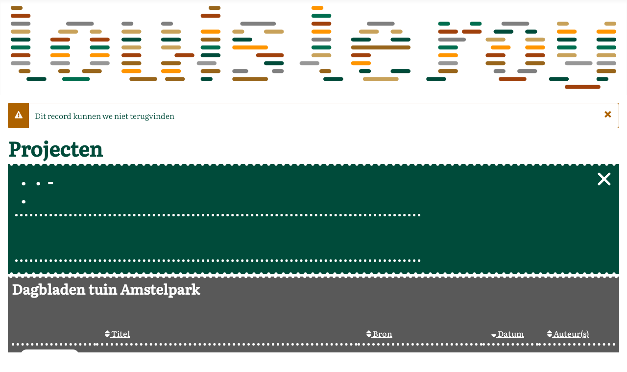

--- FILE ---
content_type: text/html; charset=utf-8
request_url: https://louisleroy.nl/projecten/ecokathedrale-projecten/details/4/22-tuin-amstelpark
body_size: 26944
content:
<!DOCTYPE html>
<html lang="nl-nl" dir="ltr">
<head>
	<meta charset="utf-8">
	<meta name="viewport" content="width=device-width, initial-scale=1">
	<meta name="robots" content="max-snippet:-1, max-image-preview:large, max-video-preview:-1">
	<meta name="generator" content="Joomla! - Open Source Content Management">
	<title>Projecten</title>
	<link href="/media/system/images/favicon2.ico" rel="alternate icon" type="image/vnd.microsoft.icon">

	<link href="/media/system/css/joomla-fontawesome.min.css?56a894" rel="lazy-stylesheet"><noscript><link href="/media/system/css/joomla-fontawesome.min.css?56a894" rel="stylesheet"></noscript>
	<link href="/media/plg_system_wf_responsify/css/responsive.min.css?56a894" rel="stylesheet">
	<link href="/media/templates/site/cassiopeia/css/global/colors_standard.min.css?56a894" rel="stylesheet">
	<link href="/media/templates/site/cassiopeia/css/global/fonts-local_roboto.min.css?56a894" rel="lazy-stylesheet" media="print" onload="this.media='all'"><noscript><link href="/media/templates/site/cassiopeia/css/global/fonts-local_roboto.min.css?56a894" rel="stylesheet"></noscript>
	<link href="/media/templates/site/cassiopeia/css/template.min.css?56a894" rel="stylesheet">
	<link href="/media/templates/site/cassiopeia_noordoost/css/user.css?56a894" rel="stylesheet">
	<link href="/media/templates/site/cassiopeia_noordoost/css/maximenuck-override.css?56a894" rel="stylesheet">
	<link href="/media/templates/site/cassiopeia_noordoost/css/bootstrap-override.css?56a894" rel="stylesheet">
	<link href="/media/templates/site/cassiopeia_noordoost/css/fabrik-override.css?56a894" rel="stylesheet">
	<link href="/media/templates/site/cassiopeia/css/vendor/joomla-custom-elements/joomla-alert.min.css?0.4.1" rel="stylesheet">
	<link href="https://louisleroy.nl/media/com_fabrik/css/fabrik.css" rel="stylesheet">
	<link href="/components/com_fabrik/libs/slimbox2/css/slimbox2.css" rel="stylesheet">
	<link href="https://louisleroy.nl/components/com_fabrik/views/details/tmpl/leroy/template_css.php?c=4&amp;amp;rowid=&amp;view=details&amp;rowid=" rel="stylesheet">
	<link href="/media/plg_system_jcemediabox/css/jcemediabox.min.css?7d30aa8b30a57b85d658fcd54426884a" rel="stylesheet">
	<link href="/media/plg_system_jcepro/site/css/content.min.css?86aa0286b6232c4a5b58f892ce080277" rel="stylesheet">
	<link href="/modules/mod_accordeonmenuck/themes/default/css.php?cssid=accordeonck467" rel="stylesheet">
	<link href="https://louisleroy.nl/components/com_fabrik/views/list/tmpl/bootstrap/template_css.php?c=8_mod_fabrik_list_193&amp;amp;buttoncount=0&amp;amp;format=html" rel="stylesheet">
	<link href="https://louisleroy.nl/components/com_fabrik/views/list/tmpl/bootstrap/custom_css.php?c=8_mod_fabrik_list_193&amp;amp;buttoncount=0&amp;amp;format=html" rel="stylesheet">
	<link href="https://louisleroy.nl/components/com_fabrik/views/list/tmpl/bootstrap/template_css.php?c=7_mod_fabrik_list_220&amp;amp;buttoncount=1&amp;amp;format=html" rel="stylesheet">
	<link href="https://louisleroy.nl/components/com_fabrik/views/list/tmpl/bootstrap/custom_css.php?c=7_mod_fabrik_list_220&amp;amp;buttoncount=1&amp;amp;format=html" rel="stylesheet">
	<link href="https://louisleroy.nl/components/com_fabrik/views/list/tmpl/bootstrap/template_css.php?c=6_mod_fabrik_list_499&amp;amp;buttoncount=0&amp;amp;format=html" rel="stylesheet">
	<link href="https://louisleroy.nl/components/com_fabrik/views/list/tmpl/bootstrap/custom_css.php?c=6_mod_fabrik_list_499&amp;amp;buttoncount=0&amp;amp;format=html" rel="stylesheet">
	<link href="https://louisleroy.nl/components/com_fabrik/views/list/tmpl/bootstrap/template_css.php?c=19_mod_fabrik_list_339&amp;amp;buttoncount=0&amp;amp;format=html" rel="stylesheet">
	<link href="https://louisleroy.nl/components/com_fabrik/views/list/tmpl/bootstrap/custom_css.php?c=19_mod_fabrik_list_339&amp;amp;buttoncount=0&amp;amp;format=html" rel="stylesheet">
	<link href="https://louisleroy.nl/components/com_fabrik/views/list/tmpl/bootstrap/template_css.php?c=10_mod_fabrik_list_368&amp;amp;buttoncount=0&amp;amp;format=html" rel="stylesheet">
	<link href="https://louisleroy.nl/components/com_fabrik/views/list/tmpl/bootstrap/custom_css.php?c=10_mod_fabrik_list_368&amp;amp;buttoncount=0&amp;amp;format=html" rel="stylesheet">
	<link href="https://louisleroy.nl/components/com_fabrik/views/list/tmpl/bootstrap/template_css.php?c=11_mod_fabrik_list_400&amp;amp;buttoncount=0&amp;amp;format=html" rel="stylesheet">
	<link href="https://louisleroy.nl/components/com_fabrik/views/list/tmpl/bootstrap/custom_css.php?c=11_mod_fabrik_list_400&amp;amp;buttoncount=0&amp;amp;format=html" rel="stylesheet">
	<link href="https://louisleroy.nl/components/com_fabrik/views/list/tmpl/bootstrap/template_css.php?c=20_mod_fabrik_list_432&amp;amp;buttoncount=0&amp;amp;format=html" rel="stylesheet">
	<link href="https://louisleroy.nl/components/com_fabrik/views/list/tmpl/bootstrap/custom_css.php?c=20_mod_fabrik_list_432&amp;amp;buttoncount=0&amp;amp;format=html" rel="stylesheet">
	<style>:root {
		--hue: 214;
		--template-bg-light: #f0f4fb;
		--template-text-dark: #495057;
		--template-text-light: #ffffff;
		--template-link-color: #2a69b8;
		--template-special-color: #001B4C;
		
	}</style>
	<style>[data-id="accordeonck467"] .mobilemenuck-item-counter {
	display: inline-block;
	margin: 0 5px;
	padding: 10px;
	font-size: 12px;
	line-height: 0;
	background: rgba(0,0,0,0.3);
	color: #eee;
	border-radius: 10px;
	height: 20px;
	transform: translate(10px,-3px);
	box-sizing: border-box;
}

[data-id="accordeonck467"] .mobilemenuck-backbutton svg {
	width: 14px;
	fill: #fff;
	position: relative;
	left: -5px;
	top: -2px;
}
/* Mobile Menu CK - https://www.joomlack.fr */
/* Automatic styles */

.mobilemenuck-bar {display:none;position:relative;left:0;top:0;right:0;z-index:100;}
.mobilemenuck-bar-title {display: block;}
.mobilemenuck-bar-button {cursor:pointer;box-sizing: border-box;position:absolute; top: 0; right: 0;line-height:0.8em;font-family:Verdana;text-align: center;}
.mobilemenuck {box-sizing: border-box;width: 100%;}
.mobilemenuck-topbar {position:relative;}
.mobilemenuck-title {display: block;}
.mobilemenuck-button {cursor:pointer;box-sizing: border-box;position:absolute; top: 0; right: 0;line-height:0.8em;font-family:Verdana;text-align: center;}
.mobilemenuck a {display:block;text-decoration: none;}
.mobilemenuck a:hover {text-decoration: none;}
.mobilemenuck .mobilemenuck-item > div {position:relative;}
.mobilemenuck-lock-button.mobilemenuck-button {right:45px}
.mobilemenuck-lock-button.mobilemenuck-button svg {max-height:50%;}
.mobilemenuck-lock-button.mobilemenuck-button::after {display: block;content: "";height: 100%;width: 100%;z-index: 1;position: absolute;top: 0;left: 0;}
.mobilemenuck[data-display="flyout"] {overflow: initial !important;}
.mobilemenuck[data-display="flyout"] .level1 + .mobilemenuck-submenu {position:absolute;top:0;left:auto;display:none;height:100vh;left:100%;}
.mobilemenuck[data-display="flyout"] .level2 + .mobilemenuck-submenu {position:absolute;top:0;left:auto;display:none;height:100vh;left:100%;}
.mobilemenuck[data-display="flyout"][data-effect*="slideright"] .level1 + .mobilemenuck-submenu {right:100%;left:auto;}
.mobilemenuck[data-display="flyout"][data-effect*="slideright"] .level2 + .mobilemenuck-submenu {right:100%;left:auto;}
/* RTL support */
.rtl .mobilemenuck-bar-button {left: 0;right: auto;}
.rtl .mobilemenuck-button {left: 0;right: auto;}
.rtl .mobilemenuck-togglericon::after {left: 0;right: auto;}@media screen and (max-width: 640px) {
.mobilemenuck[data-display="flyout"] .level1 + .mobilemenuck-submenu {position:static;width: initial !important;height: initial;}
}
@media screen and (max-width: 1000px) {
.mobilemenuck[data-display="flyout"] .level2 + .mobilemenuck-submenu {position:static;width: initial !important;height: initial;}
}
.mobilemenuck-backbutton { cursor: pointer; }.mobilemenuck-backbutton:hover { opacity: 0.7; }/* for accordion */
.mobilemenuck-togglericon:after {cursor:pointer;text-align:center;display:block;position: absolute;right: 0;top: 0;content:"+";}
.mobilemenuck .open .mobilemenuck-togglericon:after {content:"-";}

[data-id="accordeonck467"] .mobilemenuck-bar-title {
	background: #A0410C;
	color: #FFFFFF;
	text-align: left;
	font-weight: bold;
	text-indent: 30px;
	line-height: 60px;
	font-size: 20px;
}

[data-id="accordeonck467"] .mobilemenuck-bar-title a, [data-id="accordeonck467"] .mobilemenuck-bar-title span.separator, [data-id="accordeonck467"] .mobilemenuck-bar-title span.nav-header {
	color: #FFFFFF;
	font-weight: bold;
	text-indent: 30px;
	line-height: 60px;
	font-size: 20px;
}

[data-id="accordeonck467"] .mobilemenuck-bar-button {
	-moz-border-radius: 50% 0px 0px 50%;
	-o-border-radius: 50% 0px 0px 50%;
	-webkit-border-radius: 50% 0px 0px 50%;
	border-radius: 50% 0px 0px 50%;
	height: 65px;
	width: 50px;
	color: #FFFFFF;
	line-height: 60px;
	font-size: 40px;
}

[data-id="accordeonck467"] .mobilemenuck-bar-button a, [data-id="accordeonck467"] .mobilemenuck-bar-button span.separator, [data-id="accordeonck467"] .mobilemenuck-bar-button span.nav-header {
	color: #FFFFFF;
	line-height: 60px;
	font-size: 40px;
}

[data-id="accordeonck467"].mobilemenuck {
	background: #004B3A;
	color: #FFFFFF;
	padding-bottom: 10px;
	font-weight: bold;
	font-size: 18px;
}

[data-id="accordeonck467"].mobilemenuck a, [data-id="accordeonck467"].mobilemenuck span.separator, [data-id="accordeonck467"].mobilemenuck span.nav-header {
	color: #FFFFFF;
	font-weight: bold;
	font-size: 18px;
}

[data-id="accordeonck467"] .mobilemenuck-title {
	height: 60px;
	color: #FFFFFF;
	margin-right: 10px;
	margin-left: 10px;
	text-align: left;
	font-weight: bold;
	text-indent: 20px;
	line-height: 60px;
	font-size: 20px;
}

[data-id="accordeonck467"] .mobilemenuck-title a, [data-id="accordeonck467"] .mobilemenuck-title span.separator, [data-id="accordeonck467"] .mobilemenuck-title span.nav-header {
	color: #FFFFFF;
	font-weight: bold;
	text-indent: 20px;
	line-height: 60px;
	font-size: 20px;
}

[data-id="accordeonck467"] .mobilemenuck-button {
	-moz-border-radius: 50% 50% 50% 50%;
	-o-border-radius: 50% 50% 50% 50%;
	-webkit-border-radius: 50% 50% 50% 50%;
	border-radius: 50% 50% 50% 50%;
	height: 60px;
	width: 60px;
	color: #FFFFFF;
	margin-bottom: 0px;
	margin-left: 0px;
	line-height: 60px;
	font-size: 40px;
}

[data-id="accordeonck467"] .mobilemenuck-button a, [data-id="accordeonck467"] .mobilemenuck-button span.separator, [data-id="accordeonck467"] .mobilemenuck-button span.nav-header {
	color: #FFFFFF;
	line-height: 60px;
	font-size: 40px;
}

[data-id="accordeonck467"] .mobilemenuck-item > .level1 {
	background: #FFFFFF;
	background: rgba(255,255,255,0.2);
	-pie-background: rgba(255,255,255,0.2);
	-moz-border-radius: 5px 5px 5px 5px;
	-o-border-radius: 5px 5px 5px 5px;
	-webkit-border-radius: 5px 5px 5px 5px;
	border-radius: 5px 5px 5px 5px;
	color: #FFFFFF;
	margin-top: 5px;
	margin-right: 10px;
	margin-bottom: 5px;
	margin-left: 10px;
	padding-top: 5px;
	padding-bottom: 5px;
	padding-left: 19px;
	line-height: 35px;
}

[data-id="accordeonck467"] .mobilemenuck-item > .level1 a, [data-id="accordeonck467"] .mobilemenuck-item > .level1 span.separator, [data-id="accordeonck467"] .mobilemenuck-item > .level1 span.nav-header {
	color: #FFFFFF;
	line-height: 35px;
}

[data-id="accordeonck467"] .mobilemenuck-item > .level1:not(.headingck):hover, [data-id="accordeonck467"] .mobilemenuck-item > .level1.open {
	background: #FFFFFF;
	background: rgba(255,255,255,0.3);
	-pie-background: rgba(255,255,255,0.3);
}

[data-id="accordeonck467"] .mobilemenuck-item > .level2 {
	background: #FFFFFF;
	background: rgba(255,255,255,0.2);
	-pie-background: rgba(255,255,255,0.2);
	color: #FFFFFF;
	margin-top: 5px;
	margin-right: 10px;
	margin-bottom: 5px;
	margin-left: 10px;
	padding-top: 5px;
	padding-bottom: 5px;
	padding-left: 45px;
	line-height: 35px;
}

[data-id="accordeonck467"] .mobilemenuck-item > .level2 a, [data-id="accordeonck467"] .mobilemenuck-item > .level2 span.separator, [data-id="accordeonck467"] .mobilemenuck-item > .level2 span.nav-header {
	color: #FFFFFF;
	line-height: 35px;
}

[data-id="accordeonck467"] .mobilemenuck-item > .level2:not(.headingck):hover, [data-id="accordeonck467"] .mobilemenuck-item > .level2.open {
	background: #FFFFFF;
	background: rgba(255,255,255,0.3);
	-pie-background: rgba(255,255,255,0.3);
}

[data-id="accordeonck467"] .level2 + .mobilemenuck-submenu .mobilemenuck-item > div:not(.mobilemenuck-submenu) {
	color: #FFFFFF;
	margin-top: 5px;
	margin-right: 10px;
	margin-bottom: 5px;
	margin-left: 10px;
	padding-top: 5px;
	padding-bottom: 5px;
	padding-left: 65px;
	line-height: 35px;
}

[data-id="accordeonck467"] .level2 + .mobilemenuck-submenu .mobilemenuck-item > div:not(.mobilemenuck-submenu) a, [data-id="accordeonck467"] .level2 + .mobilemenuck-submenu .mobilemenuck-item > div:not(.mobilemenuck-submenu) span.separator, [data-id="accordeonck467"] .level2 + .mobilemenuck-submenu .mobilemenuck-item > div:not(.mobilemenuck-submenu) span.nav-header {
	color: #FFFFFF;
	line-height: 35px;
}

[data-id="accordeonck467"] .mobilemenuck-togglericon:after {
	height: 35px;
	width: 35px;
	color: #FFFFFF;
	margin-right: 30px;
	line-height: 35px;
	font-size: 30px;
}

[data-id="accordeonck467"] .mobilemenuck-togglericon:after a, [data-id="accordeonck467"] .mobilemenuck-togglericon:after span.separator, [data-id="accordeonck467"] .mobilemenuck-togglericon:after span.nav-header {
	color: #FFFFFF;
	line-height: 35px;
	font-size: 30px;
}[data-id="accordeonck467"] + .mobilemenuck-overlay {
	position: fixed;
	top: 0;
	background: #023d01;
	opacity: 0.3;
	left: 0;
	right: 0;
	bottom: 0;
	z-index: 9;
}.mobilemenuck-logo { text-align: center; }.mobilemenuck-logo-left { text-align: left; }.mobilemenuck-logo-right { text-align: right; }.mobilemenuck-logo a { display: inline-block; }</style>
	<style>#accordeonck467 li#item-101 { background-image: url("https://louisleroy.nl/images/streepjes/bg-menuitem-grijs.png#joomlaImage://local-images/streepjes/bg-menuitem-grijs.png?width=493&height=22");background-repeat: no-repeat;background-position: left top; }
</style>
	<style>#accordeonck467 li#item-456 { background-image: url("https://louisleroy.nl/images/streepjes/bg-menuitem-groen.png#joomlaImage://local-images/streepjes/bg-menuitem-groen.png?width=493&height=21");background-repeat: no-repeat;background-position: left top; }
</style>
	<style>#accordeonck467 li#item-430 { background-image: url("https://louisleroy.nl/images/streepjes/bg-menuitem-oranje.png#joomlaImage://local-images/streepjes/bg-menuitem-oranje.png?width=493&height=20");background-repeat: no-repeat;background-position: left top; }
</style>
	<style>#accordeonck467 li#item-657 { background-image: url("https://louisleroy.nl/images/streepjes/bg-menuitem-geel.png#joomlaImage://local-images/streepjes/bg-menuitem-geel.png?width=493&height=19");background-repeat: no-repeat;background-position: left top; }
</style>
	<style>#accordeonck467 li#item-205 { background-image: url("https://louisleroy.nl/images/streepjes/bg-menuitem-lichtbruin.png#joomlaImage://local-images/streepjes/bg-menuitem-lichtbruin.png?width=493&height=20");background-repeat: no-repeat;background-position: left top; }
</style>
	<style>
#accordeonck467 { padding:0;margin:0;padding-top: 0px;padding-right: 0px;padding-bottom: 0px;padding-left: 0px;background: #FFFFFF;background-color: #FFFFFF;border-top: none;border-right: none;border-bottom: none;border-left: none; } 
#accordeonck467 li.accordeonck { list-style: none;overflow: hidden; }
#accordeonck467 ul[class^="content"] { margin:0;padding:0; }
#accordeonck467 li.accordeonck > span { position: relative; display: block; }
#accordeonck467 li.accordeonck.parent > span { padding-right: 20px;}
#accordeonck467 li.parent > span span.toggler_icon { position: absolute; cursor: pointer; display: block; height: 100%; z-index: 10;right:0; background: url(/) center center no-repeat !important;width: 20px;}
#accordeonck467 li.parent.open > span span.toggler_icon { right:0; background: url(/) center center no-repeat !important;}
#accordeonck467 li.accordeonck.level2 > span { padding-right: 20px;}
#accordeonck467 li.level2 li.accordeonck > span { padding-right: 20px;}
#accordeonck467 a.accordeonck { display: block;text-decoration: none; color: #000000;font-size: 17px;}
#accordeonck467 a.accordeonck:hover { text-decoration: none; color: #000000;}
#accordeonck467 li.parent > span a { display: block;outline: none; }
#accordeonck467 li.parent.open > span a {  }
#accordeonck467 a.accordeonck > .badge { margin: 0 0 0 5px; }
#accordeonck467 li.level2.parent.open > span span.toggler_icon { background: url(/) center center no-repeat !important;}
#accordeonck467 li.level3.parent.open > span span.toggler_icon { background: url(/) center center no-repeat !important;}
#accordeonck467 li.level1 > span {  } 
#accordeonck467 li.level1 > span a { padding-top: 15px;padding-right: 5px;padding-bottom: 5px;padding-left: 70px;color: #000000;font-size: 17px; } 
#accordeonck467 li.level1 > span span.accordeonckdesc { font-size: 10px; } 
#accordeonck467 li.level1:hover > span {  } 
#accordeonck467 li.level1:hover > span a { color: #000000; } 
#accordeonck467 li.level1.active > span {  } 
#accordeonck467 li.level1.active > span a { color: #000000; } 
#accordeonck467 li.level1 > ul { padding-left: 30px; } 
#accordeonck467 li.level2 > span {  } 
#accordeonck467 li.level2 > span a { padding-left: 80px; } ul#accordeonck467 li.accordeonck.level1 { background-size: contain !important; }
ul#accordeonck467 li.accordeonck.level1:hover { background-size: contain !important; }
ul#accordeonck467 li.accordeonck.level1.active { background-size: contain !important; }accordeonck467 li.accordeonck.level1 { background-size: contain !important; }
accordeonck467 li.accordeonck.level1:hover { background-size: contain !important; }
accordeonck467 li.accordeonck.level1.active { background-size: contain !important; }#accordeonck467 ul[class^="content"] {
	display: none;
}

#accordeonck467 .toggler_icon {
	top: 0;
}</style>
	<style>#accordeonck467-mobile-bar, #accordeonck467-mobile-bar-wrap-topfixed { display: none; }
	@media only screen and (max-width:997px){
	#accordeonck467-wrap, #accordeonck467-wrap button.navbar-toggler { display: none !important; }
	#accordeonck467-mobile-bar, #accordeonck467-mobile-bar-wrap-topfixed { display: block; flex: 1;}
	.mobilemenuck-hide {display: none !important;}
    body { padding-top: 40px !important; } }</style>

	<script src="/media/vendor/jquery/js/jquery.min.js?3.7.1"></script>
	<script src="/media/legacy/js/jquery-noconflict.min.js?504da4"></script>
	<script type="application/json" class="joomla-script-options new">{"bootstrap.tooltip":{"[data-bs-toggle=\"tooltip\"]":{"animation":true,"container":"body","html":true,"trigger":"hover focus","boundary":"clippingParents","sanitize":true}},"joomla.jtext":{"COM_FABRIK_LOADING":"Loading...","COM_FABRIK_VALIDATING":"gegevens controleren","COM_FABRIK_MUST_VALIDATE":"Must validate","COM_FABRIK_SUCCESS":"geslaagd","COM_FABRIK_NO_REPEAT_GROUP_DATA":"geen gegevens","COM_FABRIK_VALIDATION_ERROR":"validatie fout","COM_FABRIK_CONFIRM_DELETE_1":"Weet u zeker dat u dit record wil verwijderen?","COM_FABRIK_FORM_SAVED":"Formulier is bewaard","PLG_ELEMENT_DROPDOWN_ENTER_VALUE_LABEL":"Gelieve een waarde en\/of label in te vullen.","MDL_MODALTXT_CLOSE":"sluiten","MDL_MODALTXT_PREVIOUS":"vorige","MDL_MODALTXT_NEXT":"volgende","COM_FABRIK_PREV":"vorige","COM_FABRIK_SELECT_ROWS_FOR_DELETION":"selecteer rij(en) om te verwijderen","JYES":"Ja","JNO":"Nee","COM_FABRIK_SELECT_COLUMNS_TO_EXPORT":"selecteer kollommen om te exporteren","COM_FABRIK_INCLUDE_FILTERS":"Toe te voegen filters:","COM_FABRIK_INCLUDE_DATA":"Toe te voegen gegevens:","COM_FABRIK_INCLUDE_RAW_DATA":"Toe te voegen onbewerkte gegevens:","COM_FABRIK_INCLUDE_CALCULATIONS":"Toe te voegen berekeningen:","COM_FABRIK_EXPORT":"exporteer","COM_FABRIK_START":"begin","COM_FABRIK_NEXT":"volgende","COM_FABRIK_END":"einde","COM_FABRIK_PAGE":"COM_FABRIK_PAGE","COM_FABRIK_OF":"COM_FABRIK_OF","COM_FABRIK_RECORDS":"records","COM_FABRIK_SAVING_TO":"opslaan als","COM_FABRIK_CONFIRM_DROP":"Wilt u echt alle gegevens verwijderen en de key's op 0 zetten?","COM_FABRIK_NO_RECORDS":"geen records gevonden","COM_FABRIK_CSV_COMPLETE":"CSV export voltooid","COM_FABRIK_CSV_DOWNLOAD_HERE":"klik hier om te downloaden","COM_FABRIK_CONFIRM_DELETE":"Weet u zeker dat u %s records wilt verwijderen?","COM_FABRIK_CSV_DOWNLOADING":"CSV wordt gedownload","COM_FABRIK_FILE_TYPE":"Bestandstype","COM_FABRIK_ADVANCED_SEARCH":"geavanceerd zoeken","COM_FABRIK_FORM_FIELDS":"Formulier velden","COM_FABRIK_VIEW":"zie","COM_FABRIK_LIST_SHORTCUTS_ADD":"a","COM_FABRIK_LIST_SHORTCUTS_EDIT":"e","COM_FABRIK_LIST_SHORTCUTS_DELETE":"d","COM_FABRIK_LIST_SHORTCUTS_FILTER":"f","PLG_MOBILEMENUCK_SEARCH":"PLG_MOBILEMENUCK_SEARCH","PLG_MOBILEMENUCK_BAR_BUTTON_LABEL":"PLG_MOBILEMENUCK_BAR_BUTTON_LABEL","PLG_MOBILEMENUCK_LOCK_BUTTON_LABEL":"PLG_MOBILEMENUCK_LOCK_BUTTON_LABEL","PLG_MOBILEMENUCK_MENU_BUTTON_LABEL":"PLG_MOBILEMENUCK_MENU_BUTTON_LABEL","PLG_MOBILEMENUCK_SEARCH_LABEL":"PLG_MOBILEMENUCK_SEARCH_LABEL","PLG_MOBILEMENUCK_TOGGLER_ICON_LABEL":"PLG_MOBILEMENUCK_TOGGLER_ICON_LABEL","PLG_MOBILEMENUCK_SEARCH_RESET_LABEL":"PLG_MOBILEMENUCK_SEARCH_RESET_LABEL","ERROR":"Fout","MESSAGE":"Bericht","NOTICE":"Attentie","WARNING":"Waarschuwing","JCLOSE":"Sluiten","JOK":"Ok","JOPEN":"Open","JLIB_FORM_CONTAINS_INVALID_FIELDS":"Het formulier kan niet worden verzonden omdat verplichte gegevens ontbreken. <br> Corrigeer de gemarkeerde velden en probeer het opnieuw.","JLIB_FORM_FIELD_REQUIRED_VALUE":"Vul dit veld in","JLIB_FORM_FIELD_REQUIRED_CHECK":"Een van de opties moet worden geselecteerd","JLIB_FORM_FIELD_INVALID_VALUE":"Deze waarde is niet geldig"},"plg_system_responsify":{"urlExclusions":[],"allowedUrls":[],"iframeMedia":"allowed_iframe_media","mediaLocation":"any"},"joomla.messages":[{"warning":["Dit record kunnen we niet terugvinden"]}],"system.paths":{"root":"","rootFull":"https:\/\/louisleroy.nl\/","base":"","baseFull":"https:\/\/louisleroy.nl\/"},"csrf.token":"dddf7a90592ac7202500d1893fe7ad42"}</script>
	<script src="/media/system/js/core.min.js?a3d8f8"></script>
	<script src="/media/vendor/bootstrap/js/popover.min.js?5.3.8" type="module"></script>
	<script src="/media/vendor/bootstrap/js/alert.min.js?5.3.8" type="module"></script>
	<script src="/media/vendor/bootstrap/js/button.min.js?5.3.8" type="module"></script>
	<script src="/media/vendor/bootstrap/js/carousel.min.js?5.3.8" type="module"></script>
	<script src="/media/vendor/bootstrap/js/collapse.min.js?5.3.8" type="module"></script>
	<script src="/media/vendor/bootstrap/js/dropdown.min.js?5.3.8" type="module"></script>
	<script src="/media/vendor/bootstrap/js/modal.min.js?5.3.8" type="module"></script>
	<script src="/media/vendor/bootstrap/js/offcanvas.min.js?5.3.8" type="module"></script>
	<script src="/media/vendor/bootstrap/js/scrollspy.min.js?5.3.8" type="module"></script>
	<script src="/media/vendor/bootstrap/js/tab.min.js?5.3.8" type="module"></script>
	<script src="/media/vendor/bootstrap/js/toast.min.js?5.3.8" type="module"></script>
	<script src="/media/system/js/fields/validate.min.js?75ac5d" type="module"></script>
	<script src="/media/plg_system_wf_responsify/js/responsive.min.js?56a894"></script>
	<script src="/media/templates/site/cassiopeia/js/template.min.js?56a894" defer></script>
	<script src="/media/templates/site/cassiopeia_noordoost/js/user.js?56a894"></script>
	<script src="/media/system/js/messages.min.js?9a4811" type="module"></script>
	<script src="/media/com_fabrik/js/lib/jquery-ui/jquery-ui.min.js"></script>
	<script src="/media/com_fabrik/js/dist/mootools-core.js"></script>
	<script src="/media/com_fabrik/js/dist/mootools-more.js"></script>
	<script src="/media/plg_system_jcemediabox/js/jcemediabox.min.js?7d30aa8b30a57b85d658fcd54426884a"></script>
	<script src="/media/com_accordeonmenuck/assets/accordeonmenuck.js"></script>
	<script src="/media/com_accordeonmenuck/assets/jquery.easing.1.3.js"></script>
	<script src="/media/plg_system_mobilemenuck/assets/mobilemenuck.js?ver=1.6.11"></script>
	<script>jQuery(document).ready(function(){WfMediabox.init({"base":"\/","theme":"standard","width":"","height":"","lightbox":0,"shadowbox":0,"icons":1,"overlay":1,"overlay_opacity":0,"overlay_color":"","transition_speed":500,"close":2,"labels":{"close":"Sluiten","next":"Volgende","previous":"Vorige","cancel":"Annuleren","numbers":"{{numbers}}","numbers_count":"{{current}} van {{total}}","download":"Download"},"swipe":true,"expand_on_click":true});});</script>
	<script>jQuery(document).ready(function(jQuery){new Accordeonmenuck('#accordeonck467', {fadetransition : false,eventtype : 'click',transition : 'linear',menuID : 'accordeonck467',defaultopenedid : '',activeeffect : '',showcounter : '',showactive : '1',closeothers : '1',duree : 500});}); </script>
	<script>jQuery(document).ready(function(){ new MobileMenuCK(jQuery('#accordeonck467-wrap'), {menubarbuttoncontent : '&#x2261;',topbarbuttoncontent : '×',showmobilemenutext : 'default',mobilemenutext : 'Menu',container : 'topfixed',detectiontype : 'resolution',resolution : '997',usemodules : '0',useimages : '0',showlogo : '1',showdesc : '0',displaytype : 'accordion',displayeffect : 'slideright',menuwidth : '300',openedonactiveitem : '1',mobilebackbuttontext : 'Back',menuselector : 'ul.menu',uriroot : '',tooglebarevent : 'click',tooglebaron : 'all',logo_source : 'maximenuck',logo_image : '',logo_link : '',logo_alt : '',logo_position : 'left',logo_width : '',logo_height : '',logo_margintop : '',logo_marginright : '',logo_marginbottom : '',logo_marginleft : '',topfixedeffect : 'always',lock_button : '0',lock_forced : '0',accordion_use_effects : '0',accordion_toggle : '1',show_icons : '0',counter : '0',hide_desktop : '1',overlay : '1',search : '0',menuid : 'accordeonck467',langdirection : 'ltr',merge : '',beforetext : '',aftertext : '',mergeorder : '',logo_where : '1',custom_position : '#css_selector',uriroot : ''}); });</script>
	<link rel="canonical" href="https://louisleroy.nl/projecten/ecokathedrale-projecten/details/4/" />
	<!-- Start: Google Structured Data -->
<script type="application/ld+json" data-type="gsd">
{
    "@context": "https://schema.org",
    "@type": "BreadcrumbList",
    "itemListElement": [
        {
            "@type": "ListItem",
            "position": 1,
            "name": "Home",
            "item": "https://louisleroy.nl"
        },
        {
            "@type": "ListItem",
            "position": 2,
            "name": "Projecten",
            "item": "https://louisleroy.nl/"
        },
        {
            "@type": "ListItem",
            "position": 3,
            "name": "Lijst",
            "item": "https://louisleroy.nl/projecten/ecokathedrale-projecten/details/4/22-tuin-amstelpark"
        }
    ]
}
</script>
<!-- End: Google Structured Data -->

	<link rel="preconnect" href="https://fonts.bunny.net">
	<link href="https://fonts.bunny.net/css?family=literata:300,300i,400,400i,500,500i" rel="stylesheet" />
  

<link rel="apple-touch-icon" sizes="180x180" href="/apple-touch-icon.png">
<link rel="icon" type="image/png" sizes="32x32" href="/favicon-32x32.png">
<link rel="icon" type="image/png" sizes="16x16" href="/favicon-16x16.png">
<link rel="manifest" href="/site.webmanifest">
<link rel="mask-icon" href="/safari-pinned-tab.svg" color="#086fb7">
<meta name="msapplication-TileColor" content="#00a300">
<meta name="theme-color" content="#ffffff">


<!-- Google tag (gtag.js) -->
<script async src="https://www.googletagmanager.com/gtag/js?id=G-Q3J4KHVM72"></script>
<script>
  window.dataLayer = window.dataLayer || [];
  function gtag(){dataLayer.push(arguments);}
  gtag('js', new Date());

  gtag('config', 'G-Q3J4KHVM72');
</script>
  
</head>

<body class="site com_fabrik wrapper-static view-details no-layout no-task itemid-433  groen has-sidebar-left">
	<header class="header container-header full-width">

		
					<div class="grid-child container-below-top">
				<div class="moduletable  header">
        
<div class="mod-randomimage random-image">
<a href="/">
    <img width="1320" height="186" src="/images/headers/header-06.png" alt=""></a>
</div>
</div>

			</div>
		
		
			</header>

	<div class="site-grid">
		
		
		
				<div class="grid-child container-sidebar-left">
			<div class="moduletable ">
        <div id="accordeonck467-wrap">
								<div class="accordeonck-wrap " data-id="accordeonck467">
<ul class="menu" id="accordeonck467">
<li id="item-101" class="accordeonck item101 first level1 " data-level="1" ><span class="accordeonck_outer "><a class="accordeonck " href="/welkom" >Welkom<span class="accordeonckdesc"></span></a></span></li><li id="item-456" class="accordeonck item456 active first parent parent level1 " data-level="1" ><span class="accordeonck_outer toggler toggler_1"><a class="accordeonck isactive " href="#" >Projecten<span class="accordeonckdesc"></span></a><span class="toggler_icon" tabIndex="0" role="button" aria-label="ACCORDEONMENUCK_TOGGLER_LABEL"></span></span><ul class="content_1 accordeonck" style=""><li id="item-433" class="accordeonck item433 current active first level2 " data-level="2" ><span class="accordeonck_outer "><a class="accordeonck isactive " href="/projecten/ecokathedrale-projecten" >Lijst<span class="accordeonckdesc"></span></a></span></li><li id="item-437" class="accordeonck item437 last level2 " data-level="2" ><span class="accordeonck_outer "><a class="accordeonck " href="/projecten/locaties" >Kaart<span class="accordeonckdesc"></span></a></span></li></ul></li><li id="item-430" class="accordeonck item430 parent parent level1 " data-level="1" ><span class="accordeonck_outer toggler toggler_1"><a class="accordeonck " href="#" >Publicaties<span class="accordeonckdesc"></span></a><span class="toggler_icon" tabIndex="0" role="button" aria-label="ACCORDEONMENUCK_TOGGLER_LABEL"></span></span><ul class="content_1 accordeonck" style="display:none;"><li id="item-453" class="accordeonck item453 first level2 " data-level="2" ><span class="accordeonck_outer "><a class="accordeonck " href="/publicaties/boeken" >Boeken<span class="accordeonckdesc"></span></a></span></li><li id="item-473" class="accordeonck item473 level2 " data-level="2" ><span class="accordeonck_outer "><a class="accordeonck " href="/publicaties/essays" >Essays - boekhoofdstukken<span class="accordeonckdesc"></span></a></span></li><li id="item-561" class="accordeonck item561 level2 " data-level="2" ><span class="accordeonck_outer "><a class="accordeonck " href="/publicaties/dagbladen" >Dagbladen<span class="accordeonckdesc"></span></a></span></li><li id="item-2043" class="accordeonck item2043 level2 " data-level="2" ><span class="accordeonck_outer "><a class="accordeonck " href="/publicaties/tijdlijn-dagbladen" >Dagbladen (tijdlijn)<span class="accordeonckdesc"></span></a></span></li><li id="item-455" class="accordeonck item455 level2 " data-level="2" ><span class="accordeonck_outer "><a class="accordeonck " href="/publicaties/tijdschriften" >Tijdschriften<span class="accordeonckdesc"></span></a></span></li><li id="item-454" class="accordeonck item454 level2 " data-level="2" ><span class="accordeonck_outer "><a class="accordeonck " href="/publicaties/webpublicaties" >Webpublicaties<span class="accordeonckdesc"></span></a></span></li><li id="item-474" class="accordeonck item474 level2 " data-level="2" ><span class="accordeonck_outer "><a class="accordeonck " href="/publicaties/scripties" >Scripties - dissertaties<span class="accordeonckdesc"></span></a></span></li><li id="item-1439" class="accordeonck item1439 last level2 " data-level="2" ><span class="accordeonck_outer "><a class="accordeonck " href="/publicaties/film-video" >Film &amp; Video<span class="accordeonckdesc"></span></a></span></li></ul></li><li id="item-657" class="accordeonck item657 parent parent level1 " data-level="1" ><span class="accordeonck_outer toggler toggler_1"><a class="accordeonck " href="#" >Gebeurtenissen<span class="accordeonckdesc"></span></a><span class="toggler_icon" tabIndex="0" role="button" aria-label="ACCORDEONMENUCK_TOGGLER_LABEL"></span></span><ul class="content_1 accordeonck" style="display:none;"><li id="item-536" class="accordeonck item536 first level2 " data-level="2" ><span class="accordeonck_outer "><a class="accordeonck " href="/gebeurtenissen/biografisch" >Biografisch<span class="accordeonckdesc"></span></a></span></li><li id="item-671" class="accordeonck item671 level2 " data-level="2" ><span class="accordeonck_outer "><a class="accordeonck " href="/gebeurtenissen/gebeurtenis-lezingen" >Lezingen<span class="accordeonckdesc"></span></a></span></li><li id="item-672" class="accordeonck item672 level2 " data-level="2" ><span class="accordeonck_outer "><a class="accordeonck " href="/gebeurtenissen/gebeurtenis-tentoonstellingen" >Tentoonstellingen<span class="accordeonckdesc"></span></a></span></li><li id="item-673" class="accordeonck item673 last level2 " data-level="2" ><span class="accordeonck_outer "><a class="accordeonck " href="/gebeurtenissen/gebeurtenis-tijd-projecten" >TIJD-Projecten <span class="accordeonckdesc"></span></a></span></li></ul></li><li id="item-205" class="accordeonck item205 first parent parent level1 " data-level="1" ><span class="accordeonck_outer toggler toggler_1"><a class="accordeonck " href="#" >Info<span class="accordeonckdesc"></span></a><span class="toggler_icon" tabIndex="0" role="button" aria-label="ACCORDEONMENUCK_TOGGLER_LABEL"></span></span><ul class="content_1 accordeonck" style="display:none;"><li id="item-1442" class="accordeonck item1442 first level2 " data-level="2" ><span class="accordeonck_outer "><a class="accordeonck " href="/about-this-website/zoekhulp" >Zoekhulp<span class="accordeonckdesc"></span></a></span></li><li id="item-1443" class="accordeonck item1443 level2 " data-level="2" ><span class="accordeonck_outer "><a class="accordeonck " href="/about-this-website/info-voor-onderzoekers" >Info voor onderzoekers<span class="accordeonckdesc"></span></a></span></li><li id="item-1444" class="accordeonck item1444 level2 " data-level="2" ><span class="accordeonck_outer "><a class="accordeonck " href="/about-this-website/colofon" >Colofon<span class="accordeonckdesc"></span></a></span></li><li id="item-1445" class="accordeonck item1445 level2 " data-level="2" ><span class="accordeonck_outer "><a class="accordeonck " href="/about-this-website/disclaimer" >Disclaimer<span class="accordeonckdesc"></span></a></span></li><li id="item-1440" class="accordeonck item1440 level2 " data-level="2" ><span class="accordeonck_outer "><a class="accordeonck " href="/about-this-website/contact" >Contact<span class="accordeonckdesc"></span></a></span></li><li id="item-1441" class="accordeonck item1441 last level2 " data-level="2" ><span class="accordeonck_outer "><a class="accordeonck " href="/about-this-website/about-this-website" >About this website<span class="accordeonckdesc"></span></a></span></li></ul></li></ul></div>

							</div></div>

		</div>
		
		<div class="grid-child container-component">
			
			
			<div id="system-message-container" aria-live="polite"><noscript><div class="alert alert-warning">Dit record kunnen we niet terugvinden</div></noscript></div>

			<main>
			<div class="page-header">
	<h1>Projecten</h1>
</div>
<div class="fabrikForm fabrikDetails" id="details_4"><div class="row-fluid nav">
	<div class="col-sm-6 pull-right">
			</div>
	<div class="col-sm-6">
			</div>
</div>
		<fieldset class="fabrikGroup" id="group4" style="">

						<legend class="mt-3 legend">Projecten</legend>
		<a href='https://louisleroy.nl'><img src='/images/witkruis.png'class='witkruis'></a><div class='leroy-titel'><div class="fabrikElementReadOnly" id="fabrik_projecten___projectnaam_ro"></div><img src='/images/wittestip.png'class='wittestip' > <span class='leroy-plaats'><div class="fabrikElementReadOnly" id="fabrik_projecten___plaats_ro"></div></span><img src='/images/wittestip.png'class='wittestip' > <span class='leroy-periode'>  <div class="fabrikElementReadOnly" id="fabrik_projecten___startjaar_ro"></div> - <div class="fabrikElementReadOnly" id="fabrik_projecten___eindjaar_ro"></div></span></div><div class='leroy-info'><div class="fabrikElementReadOnly" id="fabrik_projecten___soort_project_ro"></div><img src='/images/wittestip.png' class='wittestip' > <div class="fabrikElementReadOnly" id="fabrik_projecten___soort_project_nieuw_ro"></div></div><div class='leroy-omschrijving'><br style='clear: both;'><div class="fabrikElementReadOnly" id="fabrik_projecten___omschrijving_ro"></div></div><div class='leroy-afbeeldingen'><span class='leroy-afbeeldingvroeger'><div class='bijschrift'></div></span><span class='leroy-afbeeldingnu'><span class='leroy-afbeeldingnu'><div class='bijschrift'></div></span></div>	</fieldset>
<div class="fabrikActions form-actions">
	<div class="row-fluid">
		<div class="col-sm-12">
			<div class="btn-group">
				 
<button type="button" class="btn btn-outline-dark button" onclick="parent.location=''"	name="Goback"  >
	Annuleren</button>

 			</div>
		</div>
	</div>
</div>
</div>
			</main>
			<div class="moduletable  lijst">
            <h3 >Boeken tuin Amstelpark</h3>        <form class="fabrikForm form-search" action="/projecten/ecokathedrale-projecten/details/4/22-tuin-amstelpark?format=html&amp;resetfilters=0&amp;clearordering=0&amp;clearfilters=0" method="post" id="listform_8_mod_fabrik_list_193" name="fabrikList">
<div class="container-fluid text-bg-light">
	<div class="row justify-content-between pb-3 pe-3">

	<div class=" col-auto fabrikButtonsContainer">
		<div class="row row-cols-auto align-items-start">
													<div class="col px-0">
					
<li role="presentation" class="dropdown">
  <a href="#" class="dropdown-toggle groupBy btn" data-bs-toggle="dropdown" role="button" aria-haspopup="true" aria-expanded="false">
    
<span data-isicon="true" class="fa icon-list-view" ></span>
    groepeer op    <b class="caret"></b>
  </a>
  <ul class="dropdown-menu">
          <li ><a  class="nav-link" data-groupby="" href="https://louisleroy.nl/projecten/ecokathedrale-projecten/details/4/22-tuin-amstelpark?group_by=0">geen</a></li>
            <li ><a  class="nav-link" data-groupby="boeken___titel" href="https://louisleroy.nl/projecten/ecokathedrale-projecten/details/4/22-tuin-amstelpark?group_by=boeken___titel">

Titel</a></li>
            <li ><a  class="nav-link" data-groupby="boeken___uitgeveruitlijst" href="https://louisleroy.nl/projecten/ecokathedrale-projecten/details/4/22-tuin-amstelpark?group_by=boeken___uitgeveruitlijst">

Uitgever</a></li>
            <li ><a  class="nav-link" data-groupby="boeken___jaar_van_uitgifte" href="https://louisleroy.nl/projecten/ecokathedrale-projecten/details/4/22-tuin-amstelpark?group_by=boeken___jaar_van_uitgifte">

Jaar</a></li>
            <li ><a  class="nav-link" data-groupby="boeken___auteuruitlijst" href="https://louisleroy.nl/projecten/ecokathedrale-projecten/details/4/22-tuin-amstelpark?group_by=boeken___auteuruitlijst">

Auteur(s)</a></li>
        </ul>
</li>				</div>
					</div>
	</div>

</div>
	</div>

<div class="fabrikDataContainer table-responsive">

	<table class="table" id="list_8_mod_fabrik_list_193" >
        <colgroup>
            				<col class="col-fabrik_select">
            				<col class="col-fabrik_actions">
            				<col class="col-boeken___titel">
            				<col class="col-boeken___uitgeveruitlijst">
            				<col class="col-boeken___jaar_van_uitgifte">
            				<col class="col-boeken___auteuruitlijst">
                    </colgroup>
		 <thead>	<tr class="fabrik___heading">
					<th class="heading fabrik_ordercell fabrik_select" style="display:none;">
				<span><input type="checkbox" name="checkAll" class="list_8_checkAll" id="list_8_checkAll" /></span>
			</th>
					<th class="heading fabrik_ordercell fabrik_actions" >
				<span></span>
			</th>
					<th class="heading fabrik_ordercell boeken___titel 56_order fabrik_list_8_group_9 " >
				<span><a class="fabrikorder-asc" data-sort-asc-icon="fa-sort-down" data-sort-desc-icon="fa-sort-up" data-sort-icon="fa-sort"  href="#">
<span data-isicon="true" class="fa icon-fa fa-sort-down" ></span>
Titel</a></span>
			</th>
					<th class="heading fabrik_ordercell boeken___uitgeveruitlijst 160_order fabrik_list_8_group_9 hidemobile" >
				<span><a class="fabrikorder" data-sort-asc-icon="fa-sort-down" data-sort-desc-icon="fa-sort-up" data-sort-icon="fa-sort"  href="#">
<span data-isicon="true" class="fa icon-sort" ></span>
Uitgever</a></span>
			</th>
					<th class="heading fabrik_ordercell boeken___jaar_van_uitgifte 58_order fabrik_list_8_group_9 hidemobile" >
				<span><a class="fabrikorder-asc" data-sort-asc-icon="fa-sort-down" data-sort-desc-icon="fa-sort-up" data-sort-icon="fa-sort"  href="#">
<span data-isicon="true" class="fa icon-fa fa-sort-down" ></span>
Jaar</a></span>
			</th>
					<th class="heading fabrik_ordercell boeken___auteuruitlijst 143_order fabrik_list_8_group_9 hidemobile" >
				<span><a class="fabrikorder" data-sort-asc-icon="fa-sort-down" data-sort-desc-icon="fa-sort-up" data-sort-icon="fa-sort"  href="#">
<span data-isicon="true" class="fa icon-sort" ></span>
Auteur(s)</a></span>
			</th>
			</tr>

</thead>
		 <tfoot>
			<tr class="fabrik___heading">
				<td colspan="6">
					<div class="fabrikNav">		<div class="list-footer">
			<div class="input-group">
				<p>
					 totaal: 0				</p>
			</div>
		</div>
		</div>				</td>
			</tr>
		 </tfoot>
					<tbody class="fabrik_groupdata">
				<tr class="groupDataMsg" style="">
					<td class="emptyDataMessage" style="" colspan="6">
						<div class="emptyDataMessage" style="">
							Geen gegevens beschikbaar						</div>
					</td>
				</tr>
					 	</tbody>
						</table>
	<input type="hidden" name="option" value="com_fabrik" />
<input type="hidden" name="orderdir" value="" />
<input type="hidden" name="orderby" value="" />
<input type="hidden" name="view" value="details" />
<input type="hidden" name="listid" value="8"/>
<input type="hidden" name="listref" value="8_mod_fabrik_list_193"/>
<input type="hidden" name="Itemid" value="453"/>
<input type="hidden" name="fabrik_referrer" value="" />
<input type="hidden" name="dddf7a90592ac7202500d1893fe7ad42" value="1">
<input type="hidden" name="format" value="html" />
<input type="hidden" name="packageId" value="0" />
<input type="hidden" name="task" value="" />
<input type="hidden" name="fabrik_listplugin_name" value="" />
<input type="hidden" name="fabrik_listplugin_renderOrder" value="" />
<input type="hidden" name="fabrik_listplugin_options" value="" />
<input type="hidden" name="incfilters" value="1" /></div>
</form>
</div>
<div class="moduletable  lijst">
            <h3 >Dagbladen tuin Amstelpark</h3>        <form class="fabrikForm form-search" action="/projecten/ecokathedrale-projecten/details/4/22-tuin-amstelpark?format=html&amp;resetfilters=0&amp;clearordering=0&amp;clearfilters=0" method="post" id="listform_7_mod_fabrik_list_220" name="fabrikList">
<div class="container-fluid text-bg-light">
	<div class="row justify-content-between pb-3 pe-3">

	<div class=" col-auto fabrikButtonsContainer">
		<div class="row row-cols-auto align-items-start">
													<div class="col px-0">
					
<li role="presentation" class="dropdown">
  <a href="#" class="dropdown-toggle groupBy btn" data-bs-toggle="dropdown" role="button" aria-haspopup="true" aria-expanded="false">
    
<span data-isicon="true" class="fa icon-list-view" ></span>
    groepeer op    <b class="caret"></b>
  </a>
  <ul class="dropdown-menu">
          <li ><a  class="nav-link" data-groupby="" href="https://louisleroy.nl/projecten/ecokathedrale-projecten/details/4/22-tuin-amstelpark?group_by=0">geen</a></li>
            <li ><a  class="nav-link" data-groupby="kranten___titel" href="https://louisleroy.nl/projecten/ecokathedrale-projecten/details/4/22-tuin-amstelpark?group_by=kranten___titel">

Titel</a></li>
            <li ><a  class="nav-link" data-groupby="kranten___bronuitlijst" href="https://louisleroy.nl/projecten/ecokathedrale-projecten/details/4/22-tuin-amstelpark?group_by=kranten___bronuitlijst">

Bron</a></li>
            <li ><a  class="nav-link" data-groupby="kranten___publicatiedatum" href="https://louisleroy.nl/projecten/ecokathedrale-projecten/details/4/22-tuin-amstelpark?group_by=kranten___publicatiedatum">

Datum</a></li>
            <li ><a  class="nav-link" data-groupby="kranten___auteuruitlijst" href="https://louisleroy.nl/projecten/ecokathedrale-projecten/details/4/22-tuin-amstelpark?group_by=kranten___auteuruitlijst">

Auteur(s)</a></li>
        </ul>
</li>				</div>
					</div>
	</div>

</div>
	</div>

<div class="fabrikDataContainer table-responsive">

	<table class="table" id="list_7_mod_fabrik_list_220" >
        <colgroup>
            				<col class="col-fabrik_select">
            				<col class="col-fabrik_actions">
            				<col class="col-kranten___titel">
            				<col class="col-kranten___bronuitlijst">
            				<col class="col-kranten___publicatiedatum">
            				<col class="col-kranten___auteuruitlijst">
                    </colgroup>
		 <thead>	<tr class="fabrik___heading">
					<th class="heading fabrik_ordercell fabrik_select" style="display:none;">
				<span><input type="checkbox" name="checkAll" class="list_7_checkAll" id="list_7_checkAll" /></span>
			</th>
					<th class="heading fabrik_ordercell fabrik_actions" >
				<span></span>
			</th>
					<th class="heading fabrik_ordercell kranten___titel 53_order fabrik_list_7_group_8 " >
				<span><a class="fabrikorder" data-sort-asc-icon="fa-sort-down" data-sort-desc-icon="fa-sort-up" data-sort-icon="fa-sort"  href="#">
<span data-isicon="true" class="fa icon-sort" ></span>
Titel</a></span>
			</th>
					<th class="heading fabrik_ordercell kranten___bronuitlijst 155_order fabrik_list_7_group_8 " >
				<span><a class="fabrikorder" data-sort-asc-icon="fa-sort-down" data-sort-desc-icon="fa-sort-up" data-sort-icon="fa-sort"  href="#">
<span data-isicon="true" class="fa icon-sort" ></span>
Bron</a></span>
			</th>
					<th class="heading fabrik_ordercell kranten___publicatiedatum 63_order fabrik_list_7_group_8 " >
				<span><a class="fabrikorder-asc" data-sort-asc-icon="fa-sort-down" data-sort-desc-icon="fa-sort-up" data-sort-icon="fa-sort"  href="#">
<span data-isicon="true" class="fa icon-fa fa-sort-down" ></span>
Datum</a></span>
			</th>
					<th class="heading fabrik_ordercell kranten___auteuruitlijst 148_order fabrik_list_7_group_8 hidemobile" >
				<span><a class="fabrikorder" data-sort-asc-icon="fa-sort-down" data-sort-desc-icon="fa-sort-up" data-sort-icon="fa-sort"  href="#">
<span data-isicon="true" class="fa icon-sort" ></span>
Auteur(s)</a></span>
			</th>
			</tr>

</thead>
		 <tfoot>
			<tr class="fabrik___heading">
				<td colspan="6">
					<div class="fabrikNav"></div>				</td>
			</tr>
		 </tfoot>
					<tbody class="fabrik_groupdata">
				<tr class="groupDataMsg" style="display:none">
					<td class="emptyDataMessage" style="display:none" colspan="6">
						<div class="emptyDataMessage" style="display:none">
							Geen gegevens beschikbaar						</div>
					</td>
				</tr>
			<tr id="list_7_mod_fabrik_list_220_row_29" class="fabrik_row oddRow0 viewlevel1">
			<td class="fabrik_select fabrik_element" style="display:none;">
			<input type="checkbox" id="id_29" name="ids[29]" value="29" /><div style="display:none">
</div>		</td>
			<td class="fabrik_actions fabrik_element" >
			<div class="btn-group">
<a data-loadmethod="xhr" 
    class="btn fabrik_view fabrik__rowlink btn-default" 	data-list="list_7_mod_fabrik_list_220" 
    data-isajax="0"
    data-rowid="29-louis-le-roy-laat-de-natuur-alles-doen"
    data-iscustom="0"
    href="/publicaties/webpublicaties/details/7/29-louis-le-roy-laat-de-natuur-alles-doen" 
    title="zie" 
    target="_self">
    <span class="fa fa-search"></span><span class="hidden">zie</span></a></div>
		</td>
			<td class="kranten___titel fabrik_element fabrik_list_7_group_8" >
			<a data-loadmethod="xhr"
	class="fabrik___rowlink  fabrik_view"
	data-list="list_7_mod_fabrik_list_220"
	data-isajax="0"
	data-rowid="29-louis-le-roy-laat-de-natuur-alles-doen"
	data-iscustom="0"
	href="/publicaties/webpublicaties/details/7/29-louis-le-roy-laat-de-natuur-alles-doen"
	>
Louis Le Roy laat de natuur alles doen</a>
		</td>
			<td class="kranten___bronuitlijst fabrik_element fabrik_list_7_group_8" >
			het Parool		</td>
			<td class="kranten___publicatiedatum fabrik_element fabrik_list_7_group_8" >
			27-06-1972		</td>
			<td class="kranten___auteuruitlijst fabrik_element fabrik_list_7_group_8 hidemobile" >
			Hulst, Wiecher		</td>
	</tr>
<tr id="list_7_mod_fabrik_list_220_row_381" class="fabrik_row oddRow1 viewlevel1">
			<td class="fabrik_select fabrik_element" style="display:none;">
			<input type="checkbox" id="id_381" name="ids[381]" value="381" /><div style="display:none">
</div>		</td>
			<td class="fabrik_actions fabrik_element" >
			<div class="btn-group">
<a data-loadmethod="xhr" 
    class="btn fabrik_view fabrik__rowlink btn-default" 	data-list="list_7_mod_fabrik_list_220" 
    data-isajax="0"
    data-rowid="381-citaatjes"
    data-iscustom="0"
    href="/publicaties/webpublicaties/details/7/381-citaatjes" 
    title="zie" 
    target="_self">
    <span class="fa fa-search"></span><span class="hidden">zie</span></a></div>
		</td>
			<td class="kranten___titel fabrik_element fabrik_list_7_group_8" >
			<a data-loadmethod="xhr"
	class="fabrik___rowlink  fabrik_view"
	data-list="list_7_mod_fabrik_list_220"
	data-isajax="0"
	data-rowid="381-citaatjes"
	data-iscustom="0"
	href="/publicaties/webpublicaties/details/7/381-citaatjes"
	>
Citaatjes</a>
		</td>
			<td class="kranten___bronuitlijst fabrik_element fabrik_list_7_group_8" >
			Leeuwarder Courant		</td>
			<td class="kranten___publicatiedatum fabrik_element fabrik_list_7_group_8" >
			01-07-1972		</td>
			<td class="kranten___auteuruitlijst fabrik_element fabrik_list_7_group_8 hidemobile" >
					</td>
	</tr>
<tr id="list_7_mod_fabrik_list_220_row_378" class="fabrik_row oddRow0 viewlevel1">
			<td class="fabrik_select fabrik_element" style="display:none;">
			<input type="checkbox" id="id_378" name="ids[378]" value="378" /><div style="display:none">
</div>		</td>
			<td class="fabrik_actions fabrik_element" >
			<div class="btn-group">
<a data-loadmethod="xhr" 
    class="btn fabrik_view fabrik__rowlink btn-default" 	data-list="list_7_mod_fabrik_list_220" 
    data-isajax="0"
    data-rowid="378-imitatie-tarzan"
    data-iscustom="0"
    href="/publicaties/webpublicaties/details/7/378-imitatie-tarzan" 
    title="zie" 
    target="_self">
    <span class="fa fa-search"></span><span class="hidden">zie</span></a></div>
		</td>
			<td class="kranten___titel fabrik_element fabrik_list_7_group_8" >
			<a data-loadmethod="xhr"
	class="fabrik___rowlink  fabrik_view"
	data-list="list_7_mod_fabrik_list_220"
	data-isajax="0"
	data-rowid="378-imitatie-tarzan"
	data-iscustom="0"
	href="/publicaties/webpublicaties/details/7/378-imitatie-tarzan"
	>
Imitatie-Tarzan</a>
		</td>
			<td class="kranten___bronuitlijst fabrik_element fabrik_list_7_group_8" >
			Leeuwarder Courant		</td>
			<td class="kranten___publicatiedatum fabrik_element fabrik_list_7_group_8" >
			03-08-1972		</td>
			<td class="kranten___auteuruitlijst fabrik_element fabrik_list_7_group_8 hidemobile" >
					</td>
	</tr>
<tr id="list_7_mod_fabrik_list_220_row_546" class="fabrik_row oddRow1 viewlevel1">
			<td class="fabrik_select fabrik_element" style="display:none;">
			<input type="checkbox" id="id_546" name="ids[546]" value="546" /><div style="display:none">
</div>		</td>
			<td class="fabrik_actions fabrik_element" >
			<div class="btn-group">
<a data-loadmethod="xhr" 
    class="btn fabrik_view fabrik__rowlink btn-default" 	data-list="list_7_mod_fabrik_list_220" 
    data-isajax="0"
    data-rowid="546-le-roy-krijgt-ruimte"
    data-iscustom="0"
    href="/publicaties/webpublicaties/details/7/546-le-roy-krijgt-ruimte" 
    title="zie" 
    target="_self">
    <span class="fa fa-search"></span><span class="hidden">zie</span></a></div>
		</td>
			<td class="kranten___titel fabrik_element fabrik_list_7_group_8" >
			<a data-loadmethod="xhr"
	class="fabrik___rowlink  fabrik_view"
	data-list="list_7_mod_fabrik_list_220"
	data-isajax="0"
	data-rowid="546-le-roy-krijgt-ruimte"
	data-iscustom="0"
	href="/publicaties/webpublicaties/details/7/546-le-roy-krijgt-ruimte"
	>
Le Roy krijgt ruimte</a>
		</td>
			<td class="kranten___bronuitlijst fabrik_element fabrik_list_7_group_8" >
			het Parool		</td>
			<td class="kranten___publicatiedatum fabrik_element fabrik_list_7_group_8" >
			05-04-1973		</td>
			<td class="kranten___auteuruitlijst fabrik_element fabrik_list_7_group_8 hidemobile" >
			Bommels, Bert		</td>
	</tr>
<tr id="list_7_mod_fabrik_list_220_row_267" class="fabrik_row oddRow0 viewlevel1">
			<td class="fabrik_select fabrik_element" style="display:none;">
			<input type="checkbox" id="id_267" name="ids[267]" value="267" /><div style="display:none">
</div>		</td>
			<td class="fabrik_actions fabrik_element" >
			<div class="btn-group">
<a data-loadmethod="xhr" 
    class="btn fabrik_view fabrik__rowlink btn-default" 	data-list="list_7_mod_fabrik_list_220" 
    data-isajax="0"
    data-rowid="267-le-roy-krijgt-ruimte-op-vervolg-floriade-en-in-groningen"
    data-iscustom="0"
    href="/publicaties/webpublicaties/details/7/267-le-roy-krijgt-ruimte-op-vervolg-floriade-en-in-groningen" 
    title="zie" 
    target="_self">
    <span class="fa fa-search"></span><span class="hidden">zie</span></a></div>
		</td>
			<td class="kranten___titel fabrik_element fabrik_list_7_group_8" >
			<a data-loadmethod="xhr"
	class="fabrik___rowlink  fabrik_view"
	data-list="list_7_mod_fabrik_list_220"
	data-isajax="0"
	data-rowid="267-le-roy-krijgt-ruimte-op-vervolg-floriade-en-in-groningen"
	data-iscustom="0"
	href="/publicaties/webpublicaties/details/7/267-le-roy-krijgt-ruimte-op-vervolg-floriade-en-in-groningen"
	>
Le Roy krijgt ruimte op vervolg-Floriade en in Groningen</a>
		</td>
			<td class="kranten___bronuitlijst fabrik_element fabrik_list_7_group_8" >
			Leeuwarder Courant		</td>
			<td class="kranten___publicatiedatum fabrik_element fabrik_list_7_group_8" >
			12-04-1973		</td>
			<td class="kranten___auteuruitlijst fabrik_element fabrik_list_7_group_8 hidemobile" >
					</td>
	</tr>
<tr id="list_7_mod_fabrik_list_220_row_447" class="fabrik_row oddRow1 viewlevel1">
			<td class="fabrik_select fabrik_element" style="display:none;">
			<input type="checkbox" id="id_447" name="ids[447]" value="447" /><div style="display:none">
</div>		</td>
			<td class="fabrik_actions fabrik_element" >
			<div class="btn-group">
<a data-loadmethod="xhr" 
    class="btn fabrik_view fabrik__rowlink btn-default" 	data-list="list_7_mod_fabrik_list_220" 
    data-isajax="0"
    data-rowid="447-het-amstelpark-een-oase-van-rust-en-schoonheid-in-amsterdam"
    data-iscustom="0"
    href="/publicaties/webpublicaties/details/7/447-het-amstelpark-een-oase-van-rust-en-schoonheid-in-amsterdam" 
    title="zie" 
    target="_self">
    <span class="fa fa-search"></span><span class="hidden">zie</span></a></div>
		</td>
			<td class="kranten___titel fabrik_element fabrik_list_7_group_8" >
			<a data-loadmethod="xhr"
	class="fabrik___rowlink  fabrik_view"
	data-list="list_7_mod_fabrik_list_220"
	data-isajax="0"
	data-rowid="447-het-amstelpark-een-oase-van-rust-en-schoonheid-in-amsterdam"
	data-iscustom="0"
	href="/publicaties/webpublicaties/details/7/447-het-amstelpark-een-oase-van-rust-en-schoonheid-in-amsterdam"
	>
Het Amstelpark, een oase van rust en schoonheid in Amsterdam</a>
		</td>
			<td class="kranten___bronuitlijst fabrik_element fabrik_list_7_group_8" >
			de Waarheid		</td>
			<td class="kranten___publicatiedatum fabrik_element fabrik_list_7_group_8" >
			26-07-1974		</td>
			<td class="kranten___auteuruitlijst fabrik_element fabrik_list_7_group_8 hidemobile" >
					</td>
	</tr>
<tr id="list_7_mod_fabrik_list_220_row_380" class="fabrik_row oddRow0 viewlevel1">
			<td class="fabrik_select fabrik_element" style="display:none;">
			<input type="checkbox" id="id_380" name="ids[380]" value="380" /><div style="display:none">
</div>		</td>
			<td class="fabrik_actions fabrik_element" >
			<div class="btn-group">
<a data-loadmethod="xhr" 
    class="btn fabrik_view fabrik__rowlink btn-default" 	data-list="list_7_mod_fabrik_list_220" 
    data-isajax="0"
    data-rowid="380-bloei-in-het-amstelpark"
    data-iscustom="0"
    href="/publicaties/webpublicaties/details/7/380-bloei-in-het-amstelpark" 
    title="zie" 
    target="_self">
    <span class="fa fa-search"></span><span class="hidden">zie</span></a></div>
		</td>
			<td class="kranten___titel fabrik_element fabrik_list_7_group_8" >
			<a data-loadmethod="xhr"
	class="fabrik___rowlink  fabrik_view"
	data-list="list_7_mod_fabrik_list_220"
	data-isajax="0"
	data-rowid="380-bloei-in-het-amstelpark"
	data-iscustom="0"
	href="/publicaties/webpublicaties/details/7/380-bloei-in-het-amstelpark"
	>
Bloei in het Amstelpark</a>
		</td>
			<td class="kranten___bronuitlijst fabrik_element fabrik_list_7_group_8" >
			het Parool		</td>
			<td class="kranten___publicatiedatum fabrik_element fabrik_list_7_group_8" >
			07-05-1975		</td>
			<td class="kranten___auteuruitlijst fabrik_element fabrik_list_7_group_8 hidemobile" >
			Heddema, Frans		</td>
	</tr>
<tr id="list_7_mod_fabrik_list_220_row_379" class="fabrik_row oddRow1 viewlevel1">
			<td class="fabrik_select fabrik_element" style="display:none;">
			<input type="checkbox" id="id_379" name="ids[379]" value="379" /><div style="display:none">
</div>		</td>
			<td class="fabrik_actions fabrik_element" >
			<div class="btn-group">
<a data-loadmethod="xhr" 
    class="btn fabrik_view fabrik__rowlink btn-default" 	data-list="list_7_mod_fabrik_list_220" 
    data-isajax="0"
    data-rowid="379-amsterdam-aan-de-lijn"
    data-iscustom="0"
    href="/publicaties/webpublicaties/details/7/379-amsterdam-aan-de-lijn" 
    title="zie" 
    target="_self">
    <span class="fa fa-search"></span><span class="hidden">zie</span></a></div>
		</td>
			<td class="kranten___titel fabrik_element fabrik_list_7_group_8" >
			<a data-loadmethod="xhr"
	class="fabrik___rowlink  fabrik_view"
	data-list="list_7_mod_fabrik_list_220"
	data-isajax="0"
	data-rowid="379-amsterdam-aan-de-lijn"
	data-iscustom="0"
	href="/publicaties/webpublicaties/details/7/379-amsterdam-aan-de-lijn"
	>
Amsterdam aan de lijn</a>
		</td>
			<td class="kranten___bronuitlijst fabrik_element fabrik_list_7_group_8" >
			Nieuwsblad van het Noorden		</td>
			<td class="kranten___publicatiedatum fabrik_element fabrik_list_7_group_8" >
			24-07-1978		</td>
			<td class="kranten___auteuruitlijst fabrik_element fabrik_list_7_group_8 hidemobile" >
			Hoeven, Elly van		</td>
	</tr>
		 	</tbody>
						</table>
	<input type="hidden" name="option" value="com_fabrik" />
<input type="hidden" name="orderdir" value="" />
<input type="hidden" name="orderby" value="" />
<input type="hidden" name="view" value="details" />
<input type="hidden" name="listid" value="7"/>
<input type="hidden" name="listref" value="7_mod_fabrik_list_220"/>
<input type="hidden" name="Itemid" value="454"/>
<input type="hidden" name="fabrik_referrer" value="" />
<input type="hidden" name="dddf7a90592ac7202500d1893fe7ad42" value="1">
<input type="hidden" name="format" value="html" />
<input type="hidden" name="packageId" value="0" />
<input type="hidden" name="task" value="" />
<input type="hidden" name="fabrik_listplugin_name" value="" />
<input type="hidden" name="fabrik_listplugin_renderOrder" value="" />
<input type="hidden" name="fabrik_listplugin_options" value="" />
<input type="hidden" name="incfilters" value="1" /></div>
</form>
</div>
<div class="moduletable  lijst">
            <h3 >Tijdschriften Amstelpark</h3>        <form class="fabrikForm form-search" action="/projecten/ecokathedrale-projecten/details/4/22-tuin-amstelpark?format=html&amp;resetfilters=0&amp;clearordering=0&amp;clearfilters=0" method="post" id="listform_6_mod_fabrik_list_499" name="fabrikList">
<div class="container-fluid text-bg-light">
	<div class="row justify-content-between pb-3 pe-3">

	<div class=" col-auto fabrikButtonsContainer">
		<div class="row row-cols-auto align-items-start">
													<div class="col px-0">
					
<li role="presentation" class="dropdown">
  <a href="#" class="dropdown-toggle groupBy btn" data-bs-toggle="dropdown" role="button" aria-haspopup="true" aria-expanded="false">
    
<span data-isicon="true" class="fa icon-list-view" ></span>
    groepeer op    <b class="caret"></b>
  </a>
  <ul class="dropdown-menu">
          <li ><a  class="nav-link" data-groupby="" href="https://louisleroy.nl/projecten/ecokathedrale-projecten/details/4/22-tuin-amstelpark?group_by=0">geen</a></li>
            <li ><a  class="nav-link" data-groupby="tijdschriften___titel" href="https://louisleroy.nl/projecten/ecokathedrale-projecten/details/4/22-tuin-amstelpark?group_by=tijdschriften___titel">

Titel</a></li>
            <li ><a  class="nav-link" data-groupby="tijdschriften___bronuitlijst" href="https://louisleroy.nl/projecten/ecokathedrale-projecten/details/4/22-tuin-amstelpark?group_by=tijdschriften___bronuitlijst">

Bron</a></li>
            <li ><a  class="nav-link" data-groupby="tijdschriften___jaar_van_publicatie" href="https://louisleroy.nl/projecten/ecokathedrale-projecten/details/4/22-tuin-amstelpark?group_by=tijdschriften___jaar_van_publicatie">

Jaar</a></li>
            <li ><a  class="nav-link" data-groupby="tijdschriften___auteuruitlijst" href="https://louisleroy.nl/projecten/ecokathedrale-projecten/details/4/22-tuin-amstelpark?group_by=tijdschriften___auteuruitlijst">

Auteur(s)</a></li>
        </ul>
</li>				</div>
					</div>
	</div>

</div>
	</div>

<div class="fabrikDataContainer table-responsive">

	<table class="table" id="list_6_mod_fabrik_list_499" >
        <colgroup>
            				<col class="col-fabrik_select">
            				<col class="col-fabrik_actions">
            				<col class="col-tijdschriften___titel">
            				<col class="col-tijdschriften___bronuitlijst">
            				<col class="col-tijdschriften___jaar_van_publicatie">
            				<col class="col-tijdschriften___auteuruitlijst">
                    </colgroup>
		 <thead>	<tr class="fabrik___heading">
					<th class="heading fabrik_ordercell fabrik_select" style="display:none;">
				<span><input type="checkbox" name="checkAll" class="list_6_checkAll" id="list_6_checkAll" /></span>
			</th>
					<th class="heading fabrik_ordercell fabrik_actions" >
				<span></span>
			</th>
					<th class="heading fabrik_ordercell tijdschriften___titel 54_order fabrik_list_6_group_7 " >
				<span><a class="fabrikorder-asc" data-sort-asc-icon="fa-sort-down" data-sort-desc-icon="fa-sort-up" data-sort-icon="fa-sort"  href="#">
<span data-isicon="true" class="fa icon-fa fa-sort-down" ></span>
Titel</a></span>
			</th>
					<th class="heading fabrik_ordercell tijdschriften___bronuitlijst 156_order fabrik_list_6_group_7 " >
				<span><a class="fabrikorder" data-sort-asc-icon="fa-sort-down" data-sort-desc-icon="fa-sort-up" data-sort-icon="fa-sort"  href="#">
<span data-isicon="true" class="fa icon-sort" ></span>
Bron</a></span>
			</th>
					<th class="heading fabrik_ordercell tijdschriften___jaar_van_publicatie 81_order fabrik_list_6_group_7 hidemobile" >
				<span><a class="fabrikorder-asc" data-sort-asc-icon="fa-sort-down" data-sort-desc-icon="fa-sort-up" data-sort-icon="fa-sort"  href="#">
<span data-isicon="true" class="fa icon-fa fa-sort-down" ></span>
Jaar</a></span>
			</th>
					<th class="heading fabrik_ordercell tijdschriften___auteuruitlijst 151_order fabrik_list_6_group_7 hidemobile" >
				<span><a class="fabrikorder" data-sort-asc-icon="fa-sort-down" data-sort-desc-icon="fa-sort-up" data-sort-icon="fa-sort"  href="#">
<span data-isicon="true" class="fa icon-sort" ></span>
Auteur(s)</a></span>
			</th>
			</tr>

</thead>
		 <tfoot>
			<tr class="fabrik___heading">
				<td colspan="6">
					<div class="fabrikNav"></div>				</td>
			</tr>
		 </tfoot>
					<tbody class="fabrik_groupdata">
				<tr class="groupDataMsg" style="">
					<td class="emptyDataMessage" style="" colspan="6">
						<div class="emptyDataMessage" style="">
							Geen gegevens beschikbaar						</div>
					</td>
				</tr>
					 	</tbody>
						</table>
	<input type="hidden" name="option" value="com_fabrik" />
<input type="hidden" name="orderdir" value="" />
<input type="hidden" name="orderby" value="" />
<input type="hidden" name="view" value="details" />
<input type="hidden" name="listid" value="6"/>
<input type="hidden" name="listref" value="6_mod_fabrik_list_499"/>
<input type="hidden" name="Itemid" value="455"/>
<input type="hidden" name="fabrik_referrer" value="" />
<input type="hidden" name="dddf7a90592ac7202500d1893fe7ad42" value="1">
<input type="hidden" name="format" value="html" />
<input type="hidden" name="packageId" value="0" />
<input type="hidden" name="task" value="" />
<input type="hidden" name="fabrik_listplugin_name" value="" />
<input type="hidden" name="fabrik_listplugin_renderOrder" value="" />
<input type="hidden" name="fabrik_listplugin_options" value="" />
<input type="hidden" name="incfilters" value="1" /></div>
</form>
</div>
<div class="moduletable  lijst">
            <h3 >Webpublicaties tuin Amstelpark</h3>        <form class="fabrikForm form-search" action="/projecten/ecokathedrale-projecten/details/4/22-tuin-amstelpark?format=html&amp;resetfilters=0&amp;clearordering=0&amp;clearfilters=0" method="post" id="listform_19_mod_fabrik_list_339" name="fabrikList">
<div class="container-fluid text-bg-light">
	<div class="row justify-content-between pb-3 pe-3">

	<div class=" col-auto fabrikButtonsContainer">
		<div class="row row-cols-auto align-items-start">
													<div class="col px-0">
					
<li role="presentation" class="dropdown">
  <a href="#" class="dropdown-toggle groupBy btn" data-bs-toggle="dropdown" role="button" aria-haspopup="true" aria-expanded="false">
    
<span data-isicon="true" class="fa icon-list-view" ></span>
    groepeer op    <b class="caret"></b>
  </a>
  <ul class="dropdown-menu">
          <li ><a  class="nav-link" data-groupby="" href="https://louisleroy.nl/projecten/ecokathedrale-projecten/details/4/22-tuin-amstelpark?group_by=0">geen</a></li>
            <li ><a  class="nav-link" data-groupby="webpublicaties___titel" href="https://louisleroy.nl/projecten/ecokathedrale-projecten/details/4/22-tuin-amstelpark?group_by=webpublicaties___titel">

Titel</a></li>
            <li ><a  class="nav-link" data-groupby="webpublicaties___url" href="https://louisleroy.nl/projecten/ecokathedrale-projecten/details/4/22-tuin-amstelpark?group_by=webpublicaties___url">URL</a></li>
            <li ><a  class="nav-link" data-groupby="webpublicaties___afbeelding" href="https://louisleroy.nl/projecten/ecokathedrale-projecten/details/4/22-tuin-amstelpark?group_by=webpublicaties___afbeelding">Screenshot</a></li>
        </ul>
</li>				</div>
					</div>
	</div>

</div>
	</div>

<div class="fabrikDataContainer table-responsive">

	<table class="table" id="list_19_mod_fabrik_list_339" >
        <colgroup>
            				<col class="col-fabrik_select">
            				<col class="col-fabrik_actions">
            				<col class="col-webpublicaties___titel">
            				<col class="col-webpublicaties___url">
            				<col class="col-webpublicaties___afbeelding">
                    </colgroup>
		 <thead>	<tr class="fabrik___heading">
					<th class="heading fabrik_ordercell fabrik_select" style="display:none;">
				<span><input type="checkbox" name="checkAll" class="list_19_checkAll" id="list_19_checkAll" /></span>
			</th>
					<th class="heading fabrik_ordercell fabrik_actions" >
				<span></span>
			</th>
					<th class="heading fabrik_ordercell webpublicaties___titel 252_order fabrik_list_19_group_30 " >
				<span><a class="fabrikorder" data-sort-asc-icon="fa-sort-down" data-sort-desc-icon="fa-sort-up" data-sort-icon="fa-sort"  href="#">
<span data-isicon="true" class="fa icon-sort" ></span>
Titel</a></span>
			</th>
					<th class="heading fabrik_ordercell webpublicaties___url 264_order fabrik_list_19_group_30 " >
				<span>URL</span>
			</th>
					<th class="heading fabrik_ordercell webpublicaties___afbeelding 257_order fabrik_list_19_group_30 hidemobile" >
				<span>Screenshot</span>
			</th>
			</tr>

</thead>
		 <tfoot>
			<tr class="fabrik___heading">
				<td colspan="5">
					<div class="fabrikNav"></div>				</td>
			</tr>
		 </tfoot>
					<tbody class="fabrik_groupdata">
				<tr class="groupDataMsg" style="">
					<td class="emptyDataMessage" style="" colspan="5">
						<div class="emptyDataMessage" style="">
							Geen gegevens beschikbaar						</div>
					</td>
				</tr>
					 	</tbody>
						</table>
	<input type="hidden" name="option" value="com_fabrik" />
<input type="hidden" name="orderdir" value="" />
<input type="hidden" name="orderby" value="" />
<input type="hidden" name="view" value="details" />
<input type="hidden" name="listid" value="19"/>
<input type="hidden" name="listref" value="19_mod_fabrik_list_339"/>
<input type="hidden" name="Itemid" value="454"/>
<input type="hidden" name="fabrik_referrer" value="" />
<input type="hidden" name="dddf7a90592ac7202500d1893fe7ad42" value="1">
<input type="hidden" name="format" value="html" />
<input type="hidden" name="packageId" value="0" />
<input type="hidden" name="task" value="" />
<input type="hidden" name="fabrik_listplugin_name" value="" />
<input type="hidden" name="fabrik_listplugin_renderOrder" value="" />
<input type="hidden" name="fabrik_listplugin_options" value="" />
<input type="hidden" name="incfilters" value="1" /></div>
</form>
</div>
<div class="moduletable  lijst">
            <h3 >Scripties tuin Amstelpark</h3>        <form class="fabrikForm form-search" action="/projecten/ecokathedrale-projecten/details/4/22-tuin-amstelpark?format=html&amp;resetfilters=0&amp;clearordering=0&amp;clearfilters=0" method="post" id="listform_10_mod_fabrik_list_368" name="fabrikList">
<div class="container-fluid text-bg-light">
	<div class="row justify-content-between pb-3 pe-3">

	<div class=" col-auto fabrikButtonsContainer">
		<div class="row row-cols-auto align-items-start">
													<div class="col px-0">
					
<li role="presentation" class="dropdown">
  <a href="#" class="dropdown-toggle groupBy btn" data-bs-toggle="dropdown" role="button" aria-haspopup="true" aria-expanded="false">
    
<span data-isicon="true" class="fa icon-list-view" ></span>
    groepeer op    <b class="caret"></b>
  </a>
  <ul class="dropdown-menu">
          <li ><a  class="nav-link" data-groupby="" href="https://louisleroy.nl/projecten/ecokathedrale-projecten/details/4/22-tuin-amstelpark?group_by=0">geen</a></li>
            <li ><a  class="nav-link" data-groupby="scripties___titel" href="https://louisleroy.nl/projecten/ecokathedrale-projecten/details/4/22-tuin-amstelpark?group_by=scripties___titel">

Titel</a></li>
            <li ><a  class="nav-link" data-groupby="scripties___uitgeveruitlijst" href="https://louisleroy.nl/projecten/ecokathedrale-projecten/details/4/22-tuin-amstelpark?group_by=scripties___uitgeveruitlijst">

Uitgever</a></li>
            <li ><a  class="nav-link" data-groupby="scripties___jaar_van_uitgifte" href="https://louisleroy.nl/projecten/ecokathedrale-projecten/details/4/22-tuin-amstelpark?group_by=scripties___jaar_van_uitgifte">

Jaar</a></li>
            <li ><a  class="nav-link" data-groupby="scripties___auteuruitlijst" href="https://louisleroy.nl/projecten/ecokathedrale-projecten/details/4/22-tuin-amstelpark?group_by=scripties___auteuruitlijst">

Auteur(s)</a></li>
        </ul>
</li>				</div>
					</div>
	</div>

</div>
	</div>

<div class="fabrikDataContainer table-responsive">

	<table class="table" id="list_10_mod_fabrik_list_368" >
        <colgroup>
            				<col class="col-fabrik_select">
            				<col class="col-fabrik_actions">
            				<col class="col-scripties___titel">
            				<col class="col-scripties___uitgeveruitlijst">
            				<col class="col-scripties___jaar_van_uitgifte">
            				<col class="col-scripties___auteuruitlijst">
                    </colgroup>
		 <thead>	<tr class="fabrik___heading">
					<th class="heading fabrik_ordercell fabrik_select" style="display:none;">
				<span><input type="checkbox" name="checkAll" class="list_10_checkAll" id="list_10_checkAll" /></span>
			</th>
					<th class="heading fabrik_ordercell fabrik_actions" >
				<span></span>
			</th>
					<th class="heading fabrik_ordercell scripties___titel 105_order fabrik_list_10_group_14 " >
				<span><a class="fabrikorder" data-sort-asc-icon="fa-sort-down" data-sort-desc-icon="fa-sort-up" data-sort-icon="fa-sort"  href="#">
<span data-isicon="true" class="fa icon-sort" ></span>
Titel</a></span>
			</th>
					<th class="heading fabrik_ordercell scripties___uitgeveruitlijst 161_order fabrik_list_10_group_14 hidemobile" >
				<span><a class="fabrikorder" data-sort-asc-icon="fa-sort-down" data-sort-desc-icon="fa-sort-up" data-sort-icon="fa-sort"  href="#">
<span data-isicon="true" class="fa icon-sort" ></span>
Uitgever</a></span>
			</th>
					<th class="heading fabrik_ordercell scripties___jaar_van_uitgifte 108_order fabrik_list_10_group_14 hidemobile" >
				<span><a class="fabrikorder-asc" data-sort-asc-icon="fa-sort-down" data-sort-desc-icon="fa-sort-up" data-sort-icon="fa-sort"  href="#">
<span data-isicon="true" class="fa icon-fa fa-sort-down" ></span>
Jaar</a></span>
			</th>
					<th class="heading fabrik_ordercell scripties___auteuruitlijst 150_order fabrik_list_10_group_14 " >
				<span><a class="fabrikorder" data-sort-asc-icon="fa-sort-down" data-sort-desc-icon="fa-sort-up" data-sort-icon="fa-sort"  href="#">
<span data-isicon="true" class="fa icon-sort" ></span>
Auteur(s)</a></span>
			</th>
			</tr>

</thead>
		 <tfoot>
			<tr class="fabrik___heading">
				<td colspan="6">
					<div class="fabrikNav"></div>				</td>
			</tr>
		 </tfoot>
					<tbody class="fabrik_groupdata">
				<tr class="groupDataMsg" style="">
					<td class="emptyDataMessage" style="" colspan="6">
						<div class="emptyDataMessage" style="">
							Geen gegevens beschikbaar						</div>
					</td>
				</tr>
					 	</tbody>
						</table>
	<input type="hidden" name="option" value="com_fabrik" />
<input type="hidden" name="orderdir" value="" />
<input type="hidden" name="orderby" value="" />
<input type="hidden" name="view" value="details" />
<input type="hidden" name="listid" value="10"/>
<input type="hidden" name="listref" value="10_mod_fabrik_list_368"/>
<input type="hidden" name="Itemid" value="474"/>
<input type="hidden" name="fabrik_referrer" value="" />
<input type="hidden" name="dddf7a90592ac7202500d1893fe7ad42" value="1">
<input type="hidden" name="format" value="html" />
<input type="hidden" name="packageId" value="0" />
<input type="hidden" name="task" value="" />
<input type="hidden" name="fabrik_listplugin_name" value="" />
<input type="hidden" name="fabrik_listplugin_renderOrder" value="" />
<input type="hidden" name="fabrik_listplugin_options" value="" />
<input type="hidden" name="incfilters" value="1" /></div>
</form>
</div>
<div class="moduletable  lijst">
            <h3 >Film/video tuin Amstelpark</h3>        <form class="fabrikForm form-search" action="/projecten/ecokathedrale-projecten/details/4/22-tuin-amstelpark?format=html&amp;resetfilters=0&amp;clearordering=0&amp;clearfilters=0" method="post" id="listform_11_mod_fabrik_list_400" name="fabrikList">
<div class="container-fluid text-bg-light">
	<div class="row justify-content-between pb-3 pe-3">

	<div class=" col-auto fabrikButtonsContainer">
		<div class="row row-cols-auto align-items-start">
													<div class="col px-0">
					
<li role="presentation" class="dropdown">
  <a href="#" class="dropdown-toggle groupBy btn" data-bs-toggle="dropdown" role="button" aria-haspopup="true" aria-expanded="false">
    
<span data-isicon="true" class="fa icon-list-view" ></span>
    groepeer op    <b class="caret"></b>
  </a>
  <ul class="dropdown-menu">
          <li ><a  class="nav-link" data-groupby="" href="https://louisleroy.nl/projecten/ecokathedrale-projecten/details/4/22-tuin-amstelpark?group_by=0">geen</a></li>
            <li ><a  class="nav-link" data-groupby="film_video___titel" href="https://louisleroy.nl/projecten/ecokathedrale-projecten/details/4/22-tuin-amstelpark?group_by=film_video___titel">

Titel</a></li>
            <li ><a  class="nav-link" data-groupby="film_video___jaar" href="https://louisleroy.nl/projecten/ecokathedrale-projecten/details/4/22-tuin-amstelpark?group_by=film_video___jaar">

Jaar</a></li>
            <li ><a  class="nav-link" data-groupby="film_video___uitzenddatum" href="https://louisleroy.nl/projecten/ecokathedrale-projecten/details/4/22-tuin-amstelpark?group_by=film_video___uitzenddatum">

Uitzenddatum</a></li>
            <li ><a  class="nav-link" data-groupby="film_video___Still_foto" href="https://louisleroy.nl/projecten/ecokathedrale-projecten/details/4/22-tuin-amstelpark?group_by=film_video___Still_foto">Still foto</a></li>
        </ul>
</li>				</div>
					</div>
	</div>

</div>
	</div>

<div class="fabrikDataContainer table-responsive">

	<table class="table" id="list_11_mod_fabrik_list_400" >
        <colgroup>
            				<col class="col-fabrik_select">
            				<col class="col-fabrik_actions">
            				<col class="col-film_video___titel">
            				<col class="col-film_video___jaar">
            				<col class="col-film_video___uitzenddatum">
            				<col class="col-film_video___Still_foto">
                    </colgroup>
		 <thead>	<tr class="fabrik___heading">
					<th class="heading fabrik_ordercell fabrik_select" style="display:none;">
				<span><input type="checkbox" name="checkAll" class="list_11_checkAll" id="list_11_checkAll" /></span>
			</th>
					<th class="heading fabrik_ordercell fabrik_actions" >
				<span></span>
			</th>
					<th class="heading fabrik_ordercell film_video___titel 118_order fabrik_list_11_group_18 " >
				<span><a class="fabrikorder" data-sort-asc-icon="fa-sort-down" data-sort-desc-icon="fa-sort-up" data-sort-icon="fa-sort"  href="#">
<span data-isicon="true" class="fa icon-sort" ></span>
Titel</a></span>
			</th>
					<th class="heading fabrik_ordercell film_video___jaar 225_order fabrik_list_11_group_18 " >
				<span><a class="fabrikorder-asc" data-sort-asc-icon="fa-sort-down" data-sort-desc-icon="fa-sort-up" data-sort-icon="fa-sort"  href="#">
<span data-isicon="true" class="fa icon-fa fa-sort-down" ></span>
Jaar</a></span>
			</th>
					<th class="heading fabrik_ordercell film_video___uitzenddatum 226_order fabrik_list_11_group_18 " >
				<span><a class="fabrikorder" data-sort-asc-icon="fa-sort-down" data-sort-desc-icon="fa-sort-up" data-sort-icon="fa-sort"  href="#">
<span data-isicon="true" class="fa icon-sort" ></span>
Uitzenddatum</a></span>
			</th>
					<th class="heading fabrik_ordercell film_video___Still_foto 239_order fabrik_list_11_group_18 hidemobile" >
				<span>Still foto</span>
			</th>
			</tr>

</thead>
		 <tfoot>
			<tr class="fabrik___heading">
				<td colspan="6">
					<div class="fabrikNav"></div>				</td>
			</tr>
		 </tfoot>
					<tbody class="fabrik_groupdata">
				<tr class="groupDataMsg" style="">
					<td class="emptyDataMessage" style="" colspan="6">
						<div class="emptyDataMessage" style="">
							Geen gegevens beschikbaar						</div>
					</td>
				</tr>
					 	</tbody>
						</table>
	<input type="hidden" name="option" value="com_fabrik" />
<input type="hidden" name="orderdir" value="" />
<input type="hidden" name="orderby" value="" />
<input type="hidden" name="view" value="details" />
<input type="hidden" name="listid" value="11"/>
<input type="hidden" name="listref" value="11_mod_fabrik_list_400"/>
<input type="hidden" name="Itemid" value="156"/>
<input type="hidden" name="fabrik_referrer" value="" />
<input type="hidden" name="dddf7a90592ac7202500d1893fe7ad42" value="1">
<input type="hidden" name="format" value="html" />
<input type="hidden" name="packageId" value="0" />
<input type="hidden" name="task" value="" />
<input type="hidden" name="fabrik_listplugin_name" value="" />
<input type="hidden" name="fabrik_listplugin_renderOrder" value="" />
<input type="hidden" name="fabrik_listplugin_options" value="" />
<input type="hidden" name="incfilters" value="1" /></div>
</form>
</div>
<div class="moduletable  lijst">
            <h3 >Gebeurtenissen tuin Amstelpark</h3>        <form class="fabrikForm form-search" action="/projecten/ecokathedrale-projecten/details/4/22-tuin-amstelpark?format=html&amp;resetfilters=0&amp;clearordering=0&amp;clearfilters=0" method="post" id="listform_20_mod_fabrik_list_432" name="fabrikList">
<div class="container-fluid text-bg-light">
	<div class="row justify-content-between pb-3 pe-3">

	<div class=" col-auto fabrikButtonsContainer">
		<div class="row row-cols-auto align-items-start">
													<div class="col px-0">
					
<li role="presentation" class="dropdown">
  <a href="#" class="dropdown-toggle groupBy btn" data-bs-toggle="dropdown" role="button" aria-haspopup="true" aria-expanded="false">
    
<span data-isicon="true" class="fa icon-list-view" ></span>
    groepeer op    <b class="caret"></b>
  </a>
  <ul class="dropdown-menu">
          <li ><a  class="nav-link" data-groupby="" href="https://louisleroy.nl/projecten/ecokathedrale-projecten/details/4/22-tuin-amstelpark?group_by=0">geen</a></li>
            <li ><a  class="nav-link" data-groupby="gebeurtenissen___titel" href="https://louisleroy.nl/projecten/ecokathedrale-projecten/details/4/22-tuin-amstelpark?group_by=gebeurtenissen___titel">

Titel</a></li>
            <li ><a  class="nav-link" data-groupby="gebeurtenissen___soort" href="https://louisleroy.nl/projecten/ecokathedrale-projecten/details/4/22-tuin-amstelpark?group_by=gebeurtenissen___soort">Soort</a></li>
            <li ><a  class="nav-link" data-groupby="gebeurtenissen___jaartal" href="https://louisleroy.nl/projecten/ecokathedrale-projecten/details/4/22-tuin-amstelpark?group_by=gebeurtenissen___jaartal">

Jaar</a></li>
        </ul>
</li>				</div>
					</div>
	</div>

</div>
	</div>

<div class="fabrikDataContainer table-responsive">

	<table class="table" id="list_20_mod_fabrik_list_432" >
        <colgroup>
            				<col class="col-fabrik_select">
            				<col class="col-fabrik_actions">
            				<col class="col-gebeurtenissen___titel">
            				<col class="col-gebeurtenissen___soort">
            				<col class="col-gebeurtenissen___jaartal">
                    </colgroup>
		 <thead>	<tr class="fabrik___heading">
					<th class="heading fabrik_ordercell fabrik_select" style="display:none;">
				<span><input type="checkbox" name="checkAll" class="list_20_checkAll" id="list_20_checkAll" /></span>
			</th>
					<th class="heading fabrik_ordercell fabrik_actions" >
				<span></span>
			</th>
					<th class="heading fabrik_ordercell gebeurtenissen___titel 270_order fabrik_list_20_group_33 " >
				<span><a class="fabrikorder" data-sort-asc-icon="fa-sort-down" data-sort-desc-icon="fa-sort-up" data-sort-icon="fa-sort"  href="#">
<span data-isicon="true" class="fa icon-sort" ></span>
Titel</a></span>
			</th>
					<th class="heading fabrik_ordercell gebeurtenissen___soort 274_order fabrik_list_20_group_33 " >
				<span>Soort</span>
			</th>
					<th class="heading fabrik_ordercell gebeurtenissen___jaartal 271_order fabrik_list_20_group_33 " >
				<span><a class="fabrikorder-asc" data-sort-asc-icon="fa-sort-down" data-sort-desc-icon="fa-sort-up" data-sort-icon="fa-sort"  href="#">
<span data-isicon="true" class="fa icon-fa fa-sort-down" ></span>
Jaar</a></span>
			</th>
			</tr>

</thead>
		 <tfoot>
			<tr class="fabrik___heading">
				<td colspan="5">
					<div class="fabrikNav"></div>				</td>
			</tr>
		 </tfoot>
					<tbody class="fabrik_groupdata">
				<tr class="groupDataMsg" style="">
					<td class="emptyDataMessage" style="" colspan="5">
						<div class="emptyDataMessage" style="">
							Geen gegevens beschikbaar						</div>
					</td>
				</tr>
					 	</tbody>
						</table>
	<input type="hidden" name="option" value="com_fabrik" />
<input type="hidden" name="orderdir" value="" />
<input type="hidden" name="orderby" value="" />
<input type="hidden" name="view" value="details" />
<input type="hidden" name="listid" value="20"/>
<input type="hidden" name="listref" value="20_mod_fabrik_list_432"/>
<input type="hidden" name="Itemid" value="536"/>
<input type="hidden" name="fabrik_referrer" value="" />
<input type="hidden" name="dddf7a90592ac7202500d1893fe7ad42" value="1">
<input type="hidden" name="format" value="html" />
<input type="hidden" name="packageId" value="0" />
<input type="hidden" name="task" value="" />
<input type="hidden" name="fabrik_listplugin_name" value="" />
<input type="hidden" name="fabrik_listplugin_renderOrder" value="" />
<input type="hidden" name="fabrik_listplugin_options" value="" />
<input type="hidden" name="incfilters" value="1" /></div>
</form>
</div>

		</div>

		
		
			</div>

		
			
		

		<footer class="container-footer footer full-width">
		<div class="grid-child">
			<div class="moduletable ">
        
<div id="mod-custom469" class="mod-custom custom">
    <p style="text-align: center;"><a href="/about-this-website/contact">contact</a> - <a href="/about-this-website/colofon">colofon</a> - <a href="/login">login</a> - <a href="/about-this-website/disclaimer">disclaimer</a> - <a href="/about-this-website/about-this-website">English</a></p></div>
</div>

		</div>
	</footer>
	
	
	
<script>
            setTimeout(function(){
            jQuery.ajaxSetup({
  cache: true
});
				 jQuery.getScript( "https://louisleroy.nl/media/com_fabrik/js/lib/require/require.js", function() {
				
define('jquery', [], function() {
			return jQuery;
		});
define('moment', [], function() {
			return moment;
		});
requirejs.config(
{"baseUrl":"https:\/\/louisleroy.nl\/","paths":{"fab":"media\/com_fabrik\/js\/dist","lib":"media\/com_fabrik\/js\/lib","element":"plugins\/fabrik_element","list":"plugins\/fabrik_list","form":"plugins\/fabrik_form","cron":"plugins\/fabrik_cron","viz":"plugins\/fabrik_visualization","admin":"administrator\/components\/com_fabrik\/views","adminfields":"administrator\/components\/com_fabrik\/models\/fields","jQueryUI":"media\/com_fabrik\/js\/lib\/jquery-ui\/jquery-ui","chosen":"media\/com_fabrik\/js\/dist\/chosen.jquery","punycode":"media\/system\/js\/punycode"},"shim":{"fab\/fabrik":{"deps":["fab\/utils","jquery","fab\/mootools-ext","lib\/Event.mock"]},"fab\/autocomplete-bootstrap":{"deps":["fab\/fabrik"]},"jQueryUI":{"deps":["jquery"]},"fab\/elementlist":{"deps":["fab\/fabrik","fab\/element","fab\/form-submit"]},"fabrik\/form":{"deps":["fab\/element","lib\/form_placeholder\/Form.Placeholder"]},"lib\/datejs\/core":{"deps":["lib\/datejs\/globalization\/nl-NL"]},"lib\/datejs\/parser":{"deps":["lib\/datejs\/globalization\/nl-NL"]},"lib\/datejs\/extras":{"deps":["lib\/datejs\/globalization\/nl-NL"]},"element\/jdate\/jdate-min":{"deps":["lib\/datejs\/globalization\/nl-NL","lib\/datejs\/core","lib\/datejs\/parser","lib\/datejs\/extras"]},"element\/field\/field-min":{"deps":[]},"fab\/list":{"deps":[]}},"waitSeconds":30}
);


requirejs(['fab/chosen-loader', 'fab/fabrik', 'fab/tipsBootStrapMock'], function (Chosen, Fabrik, FloatingTips) {
	Fabrik.liveSite = 'https://louisleroy.nl/';
	Fabrik.package = 'fabrik';
	Fabrik.debug = false;
	Fabrik.jLayouts = {"modal-close":"<a href=\"#\" class=\"closeFabWin\" data-role=\"close\">\n\t<span class=\"fa fa-times-circle\"><\/span>\n<\/a>","icon-expand":"\n<span data-isicon=\"true\" class=\"fa icon-expand\" ><\/span>\n","icon-full-screen":"\n<span data-isicon=\"true\" class=\"fa icon-out-2 icon-fullscreen\" ><\/span>\n","modal-state-label":"<button class=\"btn btn-sm btn-info m-1\">\n\t<span data-modal-state-label><\/span>:\n\t<span data-modal-state-value> <\/span>\n\t<a data-filter-clear=\"\" href=\"#\" style=\"color: white;\">\n\t\t\n<span data-isicon=\"true\" class=\"fa icon-cancel\" style=\"text-align: right; \"><\/span>\n\t<\/a>\n<\/button>","exportcsv":"\n<div id=\"ajax_links\" class=\"fabrikWindow-modal modal\" style=\"position: fixed; border: 1px solid rgba(0,0,0,0.3); border-radius: 6px;box-shadow: 0 3px 7px rgba(0,0,0,0.3); background-color: #fff;\">\n\t<div class=\"modal-header\">\n\t\t<h3 class=\"w-100 handlelabel\" data-role=\"title\">\n\t\t\tExport csv jlayout\t\t<\/h3>\n\t\t\t\t<a href=\"#\" class=\"closeFabWin\" data-role=\"close\">\n\t\t\t<span class=\"fa fa-times\"><\/span>\n\t\t<\/a>\n\t<\/div>\n\t<div class=\"contentWrapper\">\n\t\t<div class=\"itemContent\">\n\t\t\t<div class=\"itemContentPadder\">\n\t\t\t\t\t\t\t<\/div>\n\t\t<\/div>\n\t<\/div>\n\t<\/div>\n"};

	Fabrik.bootstrapped = true;
	Fabrik.tips = new FloatingTips('.fabrikTip', {"tipfx":"Fx.Transitions.linear.easeIn","duration":"500","distance":50,"fadein":false});
	Fabrik.addEvent('fabrik.list.updaterows', function () {
		// Reattach new tips after list redraw
		Fabrik.tips.attach('.fabrikTip');
	});
	Fabrik.addEvent('fabrik.plugin.inlineedit.editing', function () {
		Fabrik.tips.hideAll();
	});
	Fabrik.addEvent('fabrik.list.inlineedit.setData', function () {
		Fabrik.tips.attach('.fabrikTip');
	});
	Fabrik.addEvent('fabrik.form.loaded', function () {
		Fabrik.tips.attach('.fabrikTip');
	});
	Fabrik.addEvent('fabrik.list.loaded', function () {
		Fabrik.tips.attach('.fabrikTip');
	});
});


requirejs(['https://louisleroy.nl/components/com_fabrik/libs/slimbox2/js/slimbox2.js'], function () {

});


window.addEvent('fabrik.loaded', function() {
  $$('a.fabrikWin').each(function(el, i) {
    el.addEvent('click', function(e) {
    	var opts = {"id":"fabwin","title":"geavanceerd zoeken","loadMethod":"xhr","minimizable":false,"collapsible":true,"width":500,"height":150};
    	e.stop();
      opts2 = JSON.decode(el.get('rel'));
      opts = Object.merge(opts, opts2 || {});
      opts.contentURL = el.href;
      if (opts.id === 'fabwin') {
      	opts.id += i;
      }
      Fabrik.getWindow(opts);
    });
  });
});
requirejs(['fab/tipsBootStrapMock', 'fab/form', 'fab/fabrik', 'fab/window', 'lib/form_placeholder/Form.Placeholder', 'fab/form-submit', 'fab/element', 'fab/elementlist', 'element/jdate/jdate-min', 'element/field/field-min', 'element/internalid/internalid-min', 'element/textarea/textarea-min', 'element/googlemap/googlemap-min', 'element/dropdown/dropdown-min', 'element/viewlevel/viewlevel-min', 'element/radiobutton/radiobutton-min'], function (FloatingTips, FbForm, Fabrik, Window, Placeholder, FormSubmit, Element, ElementList, ElementJdate, ElementField, ElementInternalid, ElementTextarea, ElementGooglemap, ElementDropdown, ElementViewlevel, ElementRadiobutton) {
		var details_4 = new FbForm(4, {"admin":false,"ajax":false,"ajaxValidation":false,"lang":false,"toggleSubmit":false,"showLoader":false,"primaryKey":"fabrik_projecten___id","error":"Niet alles binnen het formulier is correct ingevuld.","pages":{"0":[4]},"plugins":[],"multipage_save":0,"editable":false,"print":false,"start_page":0,"inlineMessage":false,"rowid":"","listid":4,"images":{"alert":"icon-warning ","action_check":"https:\/\/louisleroy.nl\/media\/com_fabrik\/images\/action_check.png","ajax_loader":"\n<span data-isicon=\"true\" class=\"fa icon-spinner icon-spin\" ><\/span>\n"},"fabrik_window_id":"","submitOnEnter":false,"hiddenGroup":{"4":false},"maxRepeat":{"4":0},"minRepeat":{"4":1},"showMaxRepeats":{"4":false},"minMaxErrMsg":{"4":""},"numRepeatEls":{"4":""},"noDataMsg":{"4":""},"join_group_ids":[],"group_repeats":[],"group_joins_ids":[]});
		Fabrik.addBlock('details_4', details_4);
	details_4.addElements(
{"4":[["FbJDateTime","fabrik_projecten___date_time_ro",{"repeatCounter":0,"editable":false,"value":null,"label":"date_time","defaultVal":"2026-01-12 00:13:20","inRepeatGroup":false,"fullName":"fabrik_projecten___date_time","watchElements":[],"canRepeat":false,"isGroupJoin":false,"mustValidate":false,"validations":false,"joinid":0,"hidden":true,"showtime":false,"timelabel":"time","typing":true,"timedisplay":1,"allowedDates":[],"watchElement":"","id":15,"locale":"nl-NL","calendarSetup":{"inputField":"fabrik_projecten___date_time_ro","button":"fabrik_projecten___date_time_ro_btn","align":"Tl","singleClick":true,"firstDay":0,"timeFormat":24,"ifFormat":"%Y-%m-%d %H:%M:%S","dateAllowFunc":null},"advanced":true}],["FbField","fabrik_projecten___projectnaam_ro",{"repeatCounter":0,"editable":false,"value":"","label":"Projectnaam","defaultVal":"","inRepeatGroup":false,"fullName":"fabrik_projecten___projectnaam","watchElements":[],"canRepeat":false,"isGroupJoin":false,"mustValidate":false,"validations":false,"joinid":0,"use_input_mask":false,"input_mask":"","geocomplete":false,"mapKey":"AIzaSyC44EAauOrK0gSvZ8N-DXS4dkS_GeQ9Beg","language":"nl","scanQR":false}],["FbInternalId","fabrik_projecten___id_ro",{"repeatCounter":0,"editable":false,"value":"","label":"id","defaultVal":"","inRepeatGroup":false,"fullName":"fabrik_projecten___id","watchElements":[],"canRepeat":false,"isGroupJoin":false,"mustValidate":false,"validations":false,"joinid":0}],["FbField","fabrik_projecten___plaats_ro",{"repeatCounter":0,"editable":false,"value":"","label":"Plaats","defaultVal":"","inRepeatGroup":false,"fullName":"fabrik_projecten___plaats","watchElements":[],"canRepeat":false,"isGroupJoin":false,"mustValidate":false,"validations":false,"joinid":0,"use_input_mask":false,"input_mask":"","geocomplete":false,"mapKey":"AIzaSyC44EAauOrK0gSvZ8N-DXS4dkS_GeQ9Beg","language":"nl","scanQR":false}],["FbField","fabrik_projecten___startjaar_ro",{"repeatCounter":0,"editable":false,"value":"","label":"Start","defaultVal":"","inRepeatGroup":false,"fullName":"fabrik_projecten___startjaar","watchElements":[],"canRepeat":false,"isGroupJoin":false,"mustValidate":false,"validations":false,"joinid":0,"use_input_mask":false,"input_mask":"","geocomplete":false,"mapKey":"AIzaSyC44EAauOrK0gSvZ8N-DXS4dkS_GeQ9Beg","language":"nl","scanQR":false}],["FbField","fabrik_projecten___eindjaar_ro",{"repeatCounter":0,"editable":false,"value":"","label":"Eind","defaultVal":"","inRepeatGroup":false,"fullName":"fabrik_projecten___eindjaar","watchElements":[],"canRepeat":false,"isGroupJoin":false,"mustValidate":false,"validations":false,"joinid":0,"use_input_mask":false,"input_mask":"","geocomplete":false,"mapKey":"AIzaSyC44EAauOrK0gSvZ8N-DXS4dkS_GeQ9Beg","language":"nl","scanQR":false}],["FbTextarea","fabrik_projecten___afbeeldingvroeger_ro",{"repeatCounter":0,"editable":false,"value":"","label":"Afbeelding beginjaren","defaultVal":"","inRepeatGroup":false,"fullName":"fabrik_projecten___afbeeldingvroeger","watchElements":[],"canRepeat":false,"isGroupJoin":false,"mustValidate":false,"validations":false,"joinid":0,"max":"255","maxType":"char","wysiwyg":true,"deleteOverflow":true,"htmlId":"fabrik_projecten___afbeeldingvroeger_ro"}],["FbTextarea","fabrik_projecten___afbeeldingnu_ro",{"repeatCounter":0,"editable":false,"value":"","label":"Afbeelding recent","defaultVal":"","inRepeatGroup":false,"fullName":"fabrik_projecten___afbeeldingnu","watchElements":[],"canRepeat":false,"isGroupJoin":false,"mustValidate":false,"validations":false,"joinid":0,"max":"255","maxType":"char","wysiwyg":true,"deleteOverflow":true,"htmlId":"fabrik_projecten___afbeeldingnu_ro"}],["FbField","fabrik_projecten___adres_ro",{"repeatCounter":0,"editable":false,"value":"","label":"Adres","defaultVal":"","inRepeatGroup":false,"fullName":"fabrik_projecten___adres","watchElements":[],"canRepeat":false,"isGroupJoin":false,"mustValidate":false,"validations":false,"joinid":0,"use_input_mask":false,"input_mask":"","geocomplete":false,"mapKey":"AIzaSyC44EAauOrK0gSvZ8N-DXS4dkS_GeQ9Beg","language":"nl","scanQR":false}],["FbGoogleMap","fabrik_projecten___locatie_ro",{"repeatCounter":0,"editable":false,"value":"(52.9422935,5.9982875):12","label":"Locatie","defaultVal":"(52.9422935,5.9982875):12","inRepeatGroup":false,"fullName":"fabrik_projecten___locatie","watchElements":[],"canRepeat":false,"isGroupJoin":false,"mustValidate":false,"validations":false,"joinid":0,"mapShown":true,"lat":52.9422935,"lon":5.9982875,"lat_dms":0,"rowid":0,"lon_dms":0,"zoomlevel":12,"control":"GSmallZoomControl","scalecontrol":true,"maptypecontrol":false,"maptypeids":null,"overviewcontrol":false,"traffic":false,"drag":false,"staticmap":false,"maptype":"G_NORMAL_MAP","scrollwheel":true,"streetView":true,"latlng":false,"sensor":false,"latlng_dms":false,"latlng_osref":false,"geocode":"1","geocode_event":"button","geocode_fields":[],"geocode_on_load":false,"auto_center":false,"styles":[],"lat_element":false,"lon_element":false,"latlng_elements":false,"reverse_geocode":true,"center":0,"use_radius":false,"radius_fitmap":false,"radius_write_element":false,"radius_read_element":false,"radius_ro_value":"50","radius_default":"50","radius_unit":"k","radius_resize_icon":"https:\/\/louisleroy.nl\/media\/com_fabrik\/images\/radius_resize.png","radius_resize_off_icon":"https:\/\/louisleroy.nl\/media\/com_fabrik\/images\/radius_resize.png","directionsFromElement":false,"use_overlays":0,"overlay_urls":[],"overlay_labels":[],"overlay_preserveviewports":[],"overlay_suppressinfowindows":[],"use_overlays_sidebar":false,"use_overlays_select":"checkbox","use_overlays_checked":"","key":"AIzaSyC44EAauOrK0gSvZ8N-DXS4dkS_GeQ9Beg","language":"nl"}],["FbDropdown","fabrik_projecten___soort_project_ro",{"repeatCounter":0,"editable":false,"value":[],"label":"Categorie project","defaultVal":[],"inRepeatGroup":false,"fullName":"fabrik_projecten___soort_project","watchElements":[],"canRepeat":false,"isGroupJoin":false,"mustValidate":false,"validations":false,"joinid":0,"allowadd":false,"data":{"-- kies soort project --":"-- kies categorie project --","Niveau 1":"Categorie 1","Niveau 2":"Categorie 2","Niveau 3":"Categorie 3"},"multiple":false,"advanced":false}],["FbDropdown","fabrik_projecten___soort_project_nieuw_ro",{"repeatCounter":0,"editable":false,"value":[],"label":"Soort project","defaultVal":[],"inRepeatGroup":false,"fullName":"fabrik_projecten___soort_project_nieuw","watchElements":[],"canRepeat":false,"isGroupJoin":false,"mustValidate":false,"validations":false,"joinid":0,"allowadd":false,"data":{"-- kies soort project nieuw --":"-- kies soort project --","Tuin":"Tuin","Participatie":"Participatie","Ecokathedraal":"Ecokathedraal","Overig":"Overig"},"multiple":true,"advanced":false}],["FbTextarea","fabrik_projecten___omschrijving_ro",{"repeatCounter":0,"editable":false,"value":"","label":"Omschrijving","defaultVal":"","inRepeatGroup":false,"fullName":"fabrik_projecten___omschrijving","watchElements":[],"canRepeat":false,"isGroupJoin":false,"mustValidate":false,"validations":false,"joinid":0,"max":"255","maxType":"char","wysiwyg":true,"deleteOverflow":true,"htmlId":"fabrik_projecten___omschrijving_ro"}]],"39":[]}
	);



	new Form.Placeholder('.fabrikForm input');
	function submit_form() {
	return false;
}
function submitbutton(button) {
	if (button=="cancel") {
		document.location = '/component/fabrik/viewTable?cid=4';
	}
	if (button == "cancelShowForm") {
		return false;
	}
}
details_4.addPlugins({});

});


requirejs(['fab/window', 'fab/list', 'fab/listfilter', 'fab/list-plugin', 'element/fileupload/list-fileupload-min'], function (Window, FbList, FbListFilter, ListPlugin, FbFileuploadList) {
window.addEvent('domready', function () {
	var list = new FbList('8',
	{"csvChoose":false,"csvOpts":{"excel":0,"inctabledata":1,"incraw":1,"inccalcs":0,"custom_qs":"","exportLink":"\/publicaties\/boeken\/list\/8?format=csv","incfilters":0,"popupwidth":"340","optswidth":"200"},"csvFields":[],"admin":false,"ajax":0,"ajax_links":false,"links":{"detail":"","edit":"","add":"&option=com_fabrik&{formview}&formid=8&rowid=&boeken___viewlevel=1&"},"filterMethod":"submitform","advancedFilters":[],"resetFilters":false,"form":"listform_8_mod_fabrik_list_193","headings":"['boeken___id','boeken___date_time','boeken___titel','boeken___uitgeveruitlijst','boeken___jaar_van_uitgifte','boeken___auteuruitlijst','boeken___afbeelding','boeken___soort_publicatie','boeken___taguitlijst','boeken___viewlevel']","labels":{"fabrik_select":"","fabrik_actions":"","boeken___titel":"\n\nTitel","boeken___uitgeveruitlijst":"\n\nUitgever","boeken___jaar_van_uitgifte":"\n\nJaar","boeken___auteuruitlijst":"\n\nAuteur(s)"},"primaryKey":"`boeken`.`id`","Itemid":453,"listRef":"8_mod_fabrik_list_193","formid":8,"canEdit":"0","canView":"1","page":"\/projecten\/ecokathedrale-projecten\/details\/4\/22-tuin-amstelpark?format=html&amp;resetfilters=0&amp;clearordering=0&amp;clearfilters=0","isGrouped":false,"toggleCols":false,"j3":true,"singleOrdering":true,"formels":[{"name":"ondertitel","label":"Ondertitel"},{"name":"plaats","label":"Plaats"},{"name":"hoofdstuk_pagina","label":"Hoofdstuk \/ pagina "},{"name":"brontaal","label":"Brontaal"},{"name":"download","label":"Download (PDF)"},{"name":"project","label":"Betreft project(en)"},{"name":"trefwoorden","label":"Trefwoorden"},{"name":"omschrijving","label":"Omschrijving"},{"name":"omschrijving","label":"Omschrijving"},{"name":"lijntje","label":"Lijntje"},{"name":"tekst","label":"Volledige of gedeelte van de tekst"}],"fabrik_show_in_list":["56","160","58","143"],"popup_width":"1000","popup_height":"","popup_edit_label":"wijzig","popup_view_label":"zie","popup_add_label":"toevoegen","limitLength":"10","limitStart":0,"tmpl":"bootstrap","data":[[]],"groupByOpts":{"isGrouped":false,"collapseOthers":false,"startCollapsed":false,"bootstrap":true},"itemTemplate":"<tr id=\"\" class=\"fabrik_row\">\n\t\t\t<td class=\"fabrik_select fabrik_element\" style=\"display:none;\">\n\t\t\t\t\t<\/td>\n\t\t\t<td class=\"fabrik_actions fabrik_element\" >\n\t\t\t\t\t<\/td>\n\t\t\t<td class=\"boeken___titel fabrik_element fabrik_list_8_group_9\" >\n\t\t\t\t\t<\/td>\n\t\t\t<td class=\"boeken___uitgeveruitlijst fabrik_element fabrik_list_8_group_9 hidemobile\" >\n\t\t\t\t\t<\/td>\n\t\t\t<td class=\"boeken___jaar_van_uitgifte fabrik_element fabrik_list_8_group_9 hidemobile integer\" >\n\t\t\t\t\t<\/td>\n\t\t\t<td class=\"boeken___auteuruitlijst fabrik_element fabrik_list_8_group_9 hidemobile\" >\n\t\t\t\t\t<\/td>\n\t<\/tr>\n","winid":""}
	);
	Fabrik.addBlock('list_8_mod_fabrik_list_193', list);
	Fabrik.filter_listform_8_mod_fabrik_list_193 = new FbListFilter({"container":"listform_8_mod_fabrik_list_193","type":"list","id":8,"ref":"8_mod_fabrik_list_193","advancedSearch":{"controller":"list"},"filters":[{"name":"boeken___titel","id":"boeken___titelvalue","filter":"<input type=\"text\" data-filter-name=\"boeken___titel\" name=\"fabrik___filter[list_8_mod_fabrik_list_193][value][0]\" class=\"fabrik_filter col-sm-12 \" size=\"80\" value=\"\" id=\"boeken___titelvalue\" \/>\n<input type=\"hidden\" class=\"fabrik_filter col-sm-12 \" name=\"fabrik___filter[list_8_mod_fabrik_list_193][condition][0]\" value=\"contains\" \/>\n<input type=\"hidden\" class=\"fabrik_filter col-sm-12 \" name=\"fabrik___filter[list_8_mod_fabrik_list_193][join][0]\" value=\"AND\" \/>\n<input type=\"hidden\" class=\"fabrik_filter col-sm-12 \" name=\"fabrik___filter[list_8_mod_fabrik_list_193][key][0]\" value=\"`boeken`.`titel`\" \/>\n<input type=\"hidden\" class=\"fabrik_filter col-sm-12 \" name=\"fabrik___filter[list_8_mod_fabrik_list_193][search_type][0]\" value=\"normal\" \/>\n<input type=\"hidden\" class=\"fabrik_filter col-sm-12 \" name=\"fabrik___filter[list_8_mod_fabrik_list_193][match][0]\" value=\"0\" \/>\n<input type=\"hidden\" class=\"fabrik_filter col-sm-12 \" name=\"fabrik___filter[list_8_mod_fabrik_list_193][full_words_only][0]\" value=\"0\" \/>\n<input type=\"hidden\" class=\"fabrik_filter col-sm-12 \" name=\"fabrik___filter[list_8_mod_fabrik_list_193][eval][0]\" value=\"0\" \/>\n<input type=\"hidden\" class=\"fabrik_filter col-sm-12 \" name=\"fabrik___filter[list_8_mod_fabrik_list_193][grouped_to_previous][0]\" value=\"0\" \/>\n<input type=\"hidden\" class=\"fabrik_filter col-sm-12 \" name=\"fabrik___filter[list_8_mod_fabrik_list_193][hidden][0]\" value=\"0\" \/>\n<input type=\"hidden\" class=\"fabrik_filter col-sm-12 \" name=\"fabrik___filter[list_8_mod_fabrik_list_193][elementid][0]\" value=\"56\" \/>","required":"0","label":"Titel","displayValue":[""]},{"name":"boeken___auteuruitlijst","id":"boeken___auteuruitlijstvalue","filter":"<select id=\"boeken___auteuruitlijstvalue\" name=\"fabrik___filter[list_8_mod_fabrik_list_193][value][1][]\" class=\"form-select-sm fabrik_filter col-sm-6 \" multiple=\"multiple\" size=\"7\" data-filter-name=\"boeken___auteuruitlijst\">\n\t<option value=\"164\">Audritzky, Michael<\/option>\n\t<option value=\"129\">Backer, Anne Mieke<\/option>\n\t<option value=\"168\">Bakker, Martine (ed)<\/option>\n\t<option value=\"263\">Berg, Teun van den<\/option>\n\t<option value=\"36\">Berkel, Kees van (ed)<\/option>\n\t<option value=\"44\">Boukema, Esther (ed)<\/option>\n\t<option value=\"40\">Bouwma, Atte<\/option>\n\t<option value=\"35\">Brink, H.J. van den<\/option>\n\t<option value=\"39\">Brinkman, Peter<\/option>\n\t<option value=\"50\">Dalmolen, Bert<\/option>\n\t<option value=\"135\">Deunk, Gerritjan<\/option>\n\t<option value=\"130\">Groenendijk, Paul<\/option>\n\t<option value=\"2\">Hendriks, Rob<\/option>\n\t<option value=\"269\">Hendriks, Rob (ed)<\/option>\n\t<option value=\"3\">Hinte, Ed van<\/option>\n\t<option value=\"108\">Horst, Arend Jan van der<\/option>\n\t<option value=\"193\">Jacobs, Ruben<\/option>\n\t<option value=\"169\">Jap Sam, Eleonoor (ed)<\/option>\n\t<option value=\"11\">Jassies, Wim<\/option>\n\t<option value=\"48\">Kaaden, Wim van der<\/option>\n\t<option value=\"37\">Kopp&aacute;ndy, J&aacute;nos B.<\/option>\n\t<option value=\"34\">Kroll, Lucien<\/option>\n\t<option value=\"293\">Loorbach, Derk<\/option>\n\t<option value=\"220\">Luciani,Domenico (ed)<\/option>\n\t<option value=\"170\">Lunteren, Hans van (ed)<\/option>\n\t<option value=\"45\">McIntyre, Philipe V&eacute;lez (photography)<\/option>\n\t<option value=\"275\">Milieugroep Dongen<\/option>\n\t<option value=\"38\">Mous, Huub<\/option>\n\t<option value=\"4\">Neelen, Marc<\/option>\n\t<option value=\"300\">Nolden, Marc<\/option>\n\t<option value=\"128\">Oldenburger-Ebbers, Carla S.<\/option>\n\t<option value=\"174\">Pais, Anna Paula (ed)<\/option>\n\t<option value=\"294\">Patteeuw, V&eacute;ronique <\/option>\n\t<option value=\"260\">Pehnt, Wolfgang <\/option>\n\t<option value=\"24\">Pleiter, Henk<\/option>\n\t<option value=\"42\">Rosenheinreich, Hagen<\/option>\n\t<option value=\"43\">Rossem, Vincent van<\/option>\n\t<option value=\"5\">Roy, Louis G. le<\/option>\n\t<option value=\"75\">Ruff, Allan R.<\/option>\n\t<option value=\"171\">Santen, Bettina van (ed)<\/option>\n\t<option value=\"262\">Schaap, D.<\/option>\n\t<option value=\"49\">Schoenmaker, Tineke<\/option>\n\t<option value=\"165\">Spitzer, Klaus<\/option>\n\t<option value=\"175\">Strauss, Carolyn F. (ed)<\/option>\n\t<option value=\"295\">Szacka, L&eacute;a-Catherine <\/option>\n\t<option value=\"296\">Veenstra, Peter<\/option>\n\t<option value=\"7\">Vink, Jacques<\/option>\n\t<option value=\"6\">Vollaard, Piet<\/option>\n\t<option value=\"268\">Vollaard, Piet (ed)<\/option>\n\t<option value=\"33\">Wever, Ruud<\/option>\n\t<option value=\"206\">Wimmer, Clemens Alexander<\/option>\n\t<option value=\"274\">Wolschke-Bulmahn (ed), Joachim <\/option>\n\t<option value=\"70\">Wouda, Peter<\/option>\n\t<option value=\"41\">Wouda, Peter (fotografie)<\/option>\n\t<option value=\"22\">Woudstra, Jan<\/option>\n<\/select>\n\n<input type=\"hidden\" class=\"fabrik_filter col-sm-6 \" name=\"fabrik___filter[list_8_mod_fabrik_list_193][condition][1]\" value=\"=\" \/>\n<input type=\"hidden\" class=\"fabrik_filter col-sm-6 \" name=\"fabrik___filter[list_8_mod_fabrik_list_193][join][1]\" value=\"AND\" \/>\n<input type=\"hidden\" class=\"fabrik_filter col-sm-6 \" name=\"fabrik___filter[list_8_mod_fabrik_list_193][key][1]\" value=\"`boeken`.`auteuruitlijst`\" \/>\n<input type=\"hidden\" class=\"fabrik_filter col-sm-6 \" name=\"fabrik___filter[list_8_mod_fabrik_list_193][search_type][1]\" value=\"normal\" \/>\n<input type=\"hidden\" class=\"fabrik_filter col-sm-6 \" name=\"fabrik___filter[list_8_mod_fabrik_list_193][match][1]\" value=\"1\" \/>\n<input type=\"hidden\" class=\"fabrik_filter col-sm-6 \" name=\"fabrik___filter[list_8_mod_fabrik_list_193][full_words_only][1]\" value=\"0\" \/>\n<input type=\"hidden\" class=\"fabrik_filter col-sm-6 \" name=\"fabrik___filter[list_8_mod_fabrik_list_193][eval][1]\" value=\"0\" \/>\n<input type=\"hidden\" class=\"fabrik_filter col-sm-6 \" name=\"fabrik___filter[list_8_mod_fabrik_list_193][grouped_to_previous][1]\" value=\"0\" \/>\n<input type=\"hidden\" class=\"fabrik_filter col-sm-6 \" name=\"fabrik___filter[list_8_mod_fabrik_list_193][hidden][1]\" value=\"0\" \/>\n<input type=\"hidden\" class=\"fabrik_filter col-sm-6 \" name=\"fabrik___filter[list_8_mod_fabrik_list_193][elementid][1]\" value=\"143\" \/>","required":"0","label":"Auteur(s)","displayValue":[]},{"name":"boeken___soort_publicatie","id":"boeken___soort_publicatievalue","filter":"<select id=\"boeken___soort_publicatievalue\" name=\"fabrik___filter[list_8_mod_fabrik_list_193][value][2]\" class=\"form-select-sm fabrik_filter col-sm-6 \" size=\"1\" data-filter-name=\"boeken___soort_publicatie\">\n\t<option value=\"\" selected=\"selected\">alle<\/option>\n<\/select>\n\n<input type=\"hidden\" class=\"fabrik_filter col-sm-6 \" name=\"fabrik___filter[list_8_mod_fabrik_list_193][condition][2]\" value=\"contains\" \/>\n<input type=\"hidden\" class=\"fabrik_filter col-sm-6 \" name=\"fabrik___filter[list_8_mod_fabrik_list_193][join][2]\" value=\"AND\" \/>\n<input type=\"hidden\" class=\"fabrik_filter col-sm-6 \" name=\"fabrik___filter[list_8_mod_fabrik_list_193][key][2]\" value=\"`boeken`.`soort_publicatie`\" \/>\n<input type=\"hidden\" class=\"fabrik_filter col-sm-6 \" name=\"fabrik___filter[list_8_mod_fabrik_list_193][search_type][2]\" value=\"normal\" \/>\n<input type=\"hidden\" class=\"fabrik_filter col-sm-6 \" name=\"fabrik___filter[list_8_mod_fabrik_list_193][match][2]\" value=\"0\" \/>\n<input type=\"hidden\" class=\"fabrik_filter col-sm-6 \" name=\"fabrik___filter[list_8_mod_fabrik_list_193][full_words_only][2]\" value=\"0\" \/>\n<input type=\"hidden\" class=\"fabrik_filter col-sm-6 \" name=\"fabrik___filter[list_8_mod_fabrik_list_193][eval][2]\" value=\"0\" \/>\n<input type=\"hidden\" class=\"fabrik_filter col-sm-6 \" name=\"fabrik___filter[list_8_mod_fabrik_list_193][grouped_to_previous][2]\" value=\"0\" \/>\n<input type=\"hidden\" class=\"fabrik_filter col-sm-6 \" name=\"fabrik___filter[list_8_mod_fabrik_list_193][hidden][2]\" value=\"0\" \/>\n<input type=\"hidden\" class=\"fabrik_filter col-sm-6 \" name=\"fabrik___filter[list_8_mod_fabrik_list_193][elementid][2]\" value=\"162\" \/>","required":"0","label":"Niveau publicatie","displayValue":[]},{"name":"boeken___omschrijving","id":"boeken___omschrijvingvalue","filter":"<input type=\"text\" data-filter-name=\"boeken___omschrijving\" name=\"fabrik___filter[list_8_mod_fabrik_list_193][value][3]\" class=\"fabrik_filter col-sm-12 \" size=\"20\" value=\"\" id=\"boeken___omschrijvingvalue\" \/>\n<input type=\"hidden\" class=\"fabrik_filter col-sm-12 \" name=\"fabrik___filter[list_8_mod_fabrik_list_193][condition][3]\" value=\"contains\" \/>\n<input type=\"hidden\" class=\"fabrik_filter col-sm-12 \" name=\"fabrik___filter[list_8_mod_fabrik_list_193][join][3]\" value=\"AND\" \/>\n<input type=\"hidden\" class=\"fabrik_filter col-sm-12 \" name=\"fabrik___filter[list_8_mod_fabrik_list_193][key][3]\" value=\"`boeken`.`omschrijving`\" \/>\n<input type=\"hidden\" class=\"fabrik_filter col-sm-12 \" name=\"fabrik___filter[list_8_mod_fabrik_list_193][search_type][3]\" value=\"normal\" \/>\n<input type=\"hidden\" class=\"fabrik_filter col-sm-12 \" name=\"fabrik___filter[list_8_mod_fabrik_list_193][match][3]\" value=\"0\" \/>\n<input type=\"hidden\" class=\"fabrik_filter col-sm-12 \" name=\"fabrik___filter[list_8_mod_fabrik_list_193][full_words_only][3]\" value=\"0\" \/>\n<input type=\"hidden\" class=\"fabrik_filter col-sm-12 \" name=\"fabrik___filter[list_8_mod_fabrik_list_193][eval][3]\" value=\"0\" \/>\n<input type=\"hidden\" class=\"fabrik_filter col-sm-12 \" name=\"fabrik___filter[list_8_mod_fabrik_list_193][grouped_to_previous][3]\" value=\"0\" \/>\n<input type=\"hidden\" class=\"fabrik_filter col-sm-12 \" name=\"fabrik___filter[list_8_mod_fabrik_list_193][hidden][3]\" value=\"0\" \/>\n<input type=\"hidden\" class=\"fabrik_filter col-sm-12 \" name=\"fabrik___filter[list_8_mod_fabrik_list_193][elementid][3]\" value=\"49\" \/>","required":"0","label":"Omschrijving","displayValue":[""]}]});




Fabrik.filter_listform_8_mod_fabrik_list_193.update();
new FbFileuploadList('boeken___download', {"listid":8,"formid":8,"elid":248,"renderContext":"8_mod_fabrik_list_193","isCarousel":false});

})
});


requirejs(['fab/window', 'fab/list', 'fab/listfilter', 'fab/list-plugin', 'element/fileupload/list-fileupload-min'], function (Window, FbList, FbListFilter, ListPlugin, FbFileuploadList) {
window.addEvent('domready', function () {
	var list = new FbList('7',
	{"csvChoose":false,"csvOpts":{"excel":0,"inctabledata":1,"incraw":1,"inccalcs":0,"custom_qs":"","exportLink":"\/publicaties\/webpublicaties\/list\/7?format=csv","incfilters":0,"popupwidth":"340","optswidth":"200"},"csvFields":[],"admin":false,"ajax":0,"ajax_links":false,"links":{"detail":"","edit":"","add":"&option=com_fabrik&{formview}&formid=7&rowid=&kranten___viewlevel=1&"},"filterMethod":"submitform","advancedFilters":[],"resetFilters":false,"form":"listform_7_mod_fabrik_list_220","headings":"['kranten___id','kranten___date_time','kranten___titel','kranten___bronuitlijst','kranten___publicatiedatum','kranten___auteuruitlijst','kranten___afbeelding','kranten___download','kranten___taguitlijst','kranten___viewlevel']","labels":{"fabrik_select":"","fabrik_actions":"","kranten___titel":"\n\nTitel","kranten___bronuitlijst":"\n\nBron","kranten___publicatiedatum":"\n\nDatum","kranten___auteuruitlijst":"\n\nAuteur(s)"},"primaryKey":"`kranten`.`id`","Itemid":454,"listRef":"7_mod_fabrik_list_220","formid":7,"canEdit":"0","canView":"1","page":"\/projecten\/ecokathedrale-projecten\/details\/4\/22-tuin-amstelpark?format=html&amp;resetfilters=0&amp;clearordering=0&amp;clearfilters=0","isGrouped":false,"toggleCols":false,"j3":true,"singleOrdering":true,"formels":[{"name":"ondertitel","label":"Ondertitel"},{"name":"editie","label":"Editie (volgnummer, maand etc)"},{"name":"brontaal","label":"Brontaal"},{"name":"project","label":"Betreft project(en)"},{"name":"lijntje","label":"Lijntje"},{"name":"omschrijving","label":"Omschrijving"},{"name":"tekst","label":"Volledige of gedeelte van de tekst"}],"fabrik_show_in_list":["53","155","63","148"],"popup_width":"1000","popup_height":"","popup_edit_label":"wijzig","popup_view_label":"zie","popup_add_label":"toevoegen","limitLength":"10","limitStart":0,"tmpl":"bootstrap","data":[[{"data":{"kranten___id":29,"kranten___id_raw":29,"kranten___date_time":"2021-04-20 11:50:25","kranten___date_time_raw":"2021-04-20 11:50:25","kranten___titel":"<a data-loadmethod=\"xhr\"\n\tclass=\"fabrik___rowlink  fabrik_view\"\n\tdata-list=\"list_7_mod_fabrik_list_220\"\n\tdata-isajax=\"0\"\n\tdata-rowid=\"29-louis-le-roy-laat-de-natuur-alles-doen\"\n\tdata-iscustom=\"0\"\n\thref=\"\/publicaties\/webpublicaties\/details\/7\/29-louis-le-roy-laat-de-natuur-alles-doen\"\n\t>\nLouis Le Roy laat de natuur alles doen<\/a>\n","kranten___titel_raw":"Louis Le Roy laat de natuur alles doen","kranten___ondertitel":"Kritiek op beleid en aanleg Floriade - 'Wilde Tuin' met Anjer bekroond","kranten___ondertitel_raw":"Kritiek op beleid en aanleg Floriade - 'Wilde Tuin' met Anjer bekroond","kranten___bronuitlijst":"het Parool","kranten___bronuitlijst_raw":"49","kranten___bronuitlijst_id":"40","kranten___bronuitlijst___params":null,"kranten___editie":"","kranten___editie_raw":"","kranten___brontaal":"Nederlands","kranten___brontaal_raw":"Nederlands","kranten___publicatiedatum":"27-06-1972","kranten___publicatiedatum_raw":"1972-06-26 23:00:00","kranten___auteuruitlijst":"Hulst, Wiecher","kranten___auteuruitlijst_raw":"16","kranten___auteuruitlijst_id":"59","kranten___auteuruitlijst___params":null,"kranten___afbeelding":"<p><img src=\"\/images\/publicaties\/krantenartikelen\/Louis_Le_Roy_laat_de_natuur_alles_doen.jpg\" alt=\"27-06-1972; nr. 8418; jrg. 32; ed. Dag bezitskenmerk Koninklijke Bibliotheek C 170\" width=\"1036\" height=\"1879\" \/><\/p>","kranten___afbeelding_raw":"<p><img src=\"\/images\/publicaties\/krantenartikelen\/Louis_Le_Roy_laat_de_natuur_alles_doen.jpg\" alt=\"27-06-1972; nr. 8418; jrg. 32; ed. Dag bezitskenmerk Koninklijke Bibliotheek C 170\" width=\"1036\" height=\"1879\" \/><\/p>","kranten___download":"\/images\/publicaties\/kranten\/Louis_Le_Roy_laat_de_natuur_alles_doen.pdf","kranten___download_raw":"\/images\/publicaties\/kranten\/Louis_Le_Roy_laat_de_natuur_alles_doen.pdf","kranten___project":"heemtuin Amstelpark in Amsterdam","kranten___project_raw":"152","kranten___project_id":"22","kranten___project___params":null,"kranten___taguitlijst":null,"kranten___taguitlijst_raw":null,"kranten___taguitlijst_id":null,"kranten___taguitlijst___params":null,"kranten___lijntje":"<hr>","kranten___lijntje_raw":"<hr>","kranten___omschrijving":"","kranten___omschrijving_raw":"","kranten___tekst":"","kranten___tekst_raw":"","kranten___citaten":null,"kranten___citaten_raw":null,"kranten___viewlevel":1,"kranten___viewlevel_raw":1,"kranten___geverifieerd":"","kranten___geverifieerd_raw":"","kranten___interne_opmerkingen":"","kranten___interne_opmerkingen_raw":"","slug":"29-louis-le-roy-laat-de-natuur-alles-doen","__pk_val":29,"fabrik_select":"<input type=\"checkbox\" id=\"id_29\" name=\"ids[29]\" value=\"29\" \/><div style=\"display:none\">\n<\/div>","fabrik_view_url":"\/publicaties\/webpublicaties\/details\/7\/29-louis-le-roy-laat-de-natuur-alles-doen","fabrik_edit_url":"\/publicaties\/webpublicaties\/form\/7\/29-louis-le-roy-laat-de-natuur-alles-doen","fabrik_view":"<a data-loadmethod=\"xhr\" \n    class=\"btn fabrik_view fabrik__rowlink btn-default\" \tdata-list=\"list_7_mod_fabrik_list_220\" \n    data-isajax=\"0\"\n    data-rowid=\"29-louis-le-roy-laat-de-natuur-alles-doen\"\n    data-iscustom=\"0\"\n    href=\"\/publicaties\/webpublicaties\/details\/7\/29-louis-le-roy-laat-de-natuur-alles-doen\" \n    title=\"zie\" \n    target=\"_self\">\n    <span class=\"fa fa-search\"><\/span><span class=\"hidden\">zie<\/span><\/a>","fabrik_edit":"","fabrik_actions":"<div class=\"btn-group\">\n<a data-loadmethod=\"xhr\" \n    class=\"btn fabrik_view fabrik__rowlink btn-default\" \tdata-list=\"list_7_mod_fabrik_list_220\" \n    data-isajax=\"0\"\n    data-rowid=\"29-louis-le-roy-laat-de-natuur-alles-doen\"\n    data-iscustom=\"0\"\n    href=\"\/publicaties\/webpublicaties\/details\/7\/29-louis-le-roy-laat-de-natuur-alles-doen\" \n    title=\"zie\" \n    target=\"_self\">\n    <span class=\"fa fa-search\"><\/span><span class=\"hidden\">zie<\/span><\/a><\/div>\n"},"cursor":1,"total":8,"id":"list_7_mod_fabrik_list_220_row_29","class":"fabrik_row oddRow0 viewlevel1","noRowClass":"fabrik_row oddRow0","rowClasses":["viewlevel1"],"rowClass":"viewlevel1"},{"data":{"kranten___id":381,"kranten___id_raw":381,"kranten___date_time":"2021-08-29 08:52:28","kranten___date_time_raw":"2021-08-29 08:52:28","kranten___titel":"<a data-loadmethod=\"xhr\"\n\tclass=\"fabrik___rowlink  fabrik_view\"\n\tdata-list=\"list_7_mod_fabrik_list_220\"\n\tdata-isajax=\"0\"\n\tdata-rowid=\"381-citaatjes\"\n\tdata-iscustom=\"0\"\n\thref=\"\/publicaties\/webpublicaties\/details\/7\/381-citaatjes\"\n\t>\nCitaatjes<\/a>\n","kranten___titel_raw":"Citaatjes","kranten___ondertitel":"","kranten___ondertitel_raw":"","kranten___bronuitlijst":"Leeuwarder Courant","kranten___bronuitlijst_raw":"229","kranten___bronuitlijst_id":"47","kranten___bronuitlijst___params":null,"kranten___editie":"Sneon& Snein","kranten___editie_raw":"Sneon& Snein","kranten___brontaal":"Nederlands","kranten___brontaal_raw":"Nederlands","kranten___publicatiedatum":"01-07-1972","kranten___publicatiedatum_raw":"1972-06-30 23:00:00","kranten___auteuruitlijst":"","kranten___auteuruitlijst_raw":null,"kranten___auteuruitlijst_id":null,"kranten___auteuruitlijst___params":null,"kranten___afbeelding":"<p><img src=\"images\/publicaties\/krantenartikelen\/Citaatjes.jpg\" alt=\"01-07-1972; ed. Dag bezitskenmerk KBDK\" width=\"239\" height=\"1634\" \/><\/p>","kranten___afbeelding_raw":"<p><img src=\"images\/publicaties\/krantenartikelen\/Citaatjes.jpg\" alt=\"01-07-1972; ed. Dag bezitskenmerk KBDK\" width=\"239\" height=\"1634\" \/><\/p>","kranten___download":"\/images\/publicaties\/kranten\/Citaatjes.pdf","kranten___download_raw":"\/images\/publicaties\/kranten\/Citaatjes.pdf","kranten___project":"heemtuin Amstelpark in Amsterdam","kranten___project_raw":"155","kranten___project_id":"22","kranten___project___params":null,"kranten___taguitlijst":null,"kranten___taguitlijst_raw":null,"kranten___taguitlijst_id":null,"kranten___taguitlijst___params":null,"kranten___lijntje":"<hr>","kranten___lijntje_raw":"<hr>","kranten___omschrijving":"","kranten___omschrijving_raw":"","kranten___tekst":"","kranten___tekst_raw":"","kranten___citaten":null,"kranten___citaten_raw":null,"kranten___viewlevel":1,"kranten___viewlevel_raw":1,"kranten___geverifieerd":"nee","kranten___geverifieerd_raw":"nee","kranten___interne_opmerkingen":"","kranten___interne_opmerkingen_raw":"","slug":"381-citaatjes","__pk_val":381,"fabrik_select":"<input type=\"checkbox\" id=\"id_381\" name=\"ids[381]\" value=\"381\" \/><div style=\"display:none\">\n<\/div>","fabrik_view_url":"\/publicaties\/webpublicaties\/details\/7\/381-citaatjes","fabrik_edit_url":"\/publicaties\/webpublicaties\/form\/7\/381-citaatjes","fabrik_view":"<a data-loadmethod=\"xhr\" \n    class=\"btn fabrik_view fabrik__rowlink btn-default\" \tdata-list=\"list_7_mod_fabrik_list_220\" \n    data-isajax=\"0\"\n    data-rowid=\"381-citaatjes\"\n    data-iscustom=\"0\"\n    href=\"\/publicaties\/webpublicaties\/details\/7\/381-citaatjes\" \n    title=\"zie\" \n    target=\"_self\">\n    <span class=\"fa fa-search\"><\/span><span class=\"hidden\">zie<\/span><\/a>","fabrik_edit":"","fabrik_actions":"<div class=\"btn-group\">\n<a data-loadmethod=\"xhr\" \n    class=\"btn fabrik_view fabrik__rowlink btn-default\" \tdata-list=\"list_7_mod_fabrik_list_220\" \n    data-isajax=\"0\"\n    data-rowid=\"381-citaatjes\"\n    data-iscustom=\"0\"\n    href=\"\/publicaties\/webpublicaties\/details\/7\/381-citaatjes\" \n    title=\"zie\" \n    target=\"_self\">\n    <span class=\"fa fa-search\"><\/span><span class=\"hidden\">zie<\/span><\/a><\/div>\n"},"cursor":2,"total":8,"id":"list_7_mod_fabrik_list_220_row_381","class":"fabrik_row oddRow1 viewlevel1","noRowClass":"fabrik_row oddRow1","rowClasses":["viewlevel1"],"rowClass":"viewlevel1"},{"data":{"kranten___id":378,"kranten___id_raw":378,"kranten___date_time":"2021-08-29 08:20:03","kranten___date_time_raw":"2021-08-29 08:20:03","kranten___titel":"<a data-loadmethod=\"xhr\"\n\tclass=\"fabrik___rowlink  fabrik_view\"\n\tdata-list=\"list_7_mod_fabrik_list_220\"\n\tdata-isajax=\"0\"\n\tdata-rowid=\"378-imitatie-tarzan\"\n\tdata-iscustom=\"0\"\n\thref=\"\/publicaties\/webpublicaties\/details\/7\/378-imitatie-tarzan\"\n\t>\nImitatie-Tarzan<\/a>\n","kranten___titel_raw":"Imitatie-Tarzan","kranten___ondertitel":"","kranten___ondertitel_raw":"","kranten___bronuitlijst":"Leeuwarder Courant","kranten___bronuitlijst_raw":"226","kranten___bronuitlijst_id":"47","kranten___bronuitlijst___params":null,"kranten___editie":"p 7","kranten___editie_raw":"p 7","kranten___brontaal":"Nederlands","kranten___brontaal_raw":"Nederlands","kranten___publicatiedatum":"03-08-1972","kranten___publicatiedatum_raw":"1972-08-02 23:00:00","kranten___auteuruitlijst":"","kranten___auteuruitlijst_raw":null,"kranten___auteuruitlijst_id":null,"kranten___auteuruitlijst___params":null,"kranten___afbeelding":"<p><img src=\"images\/publicaties\/krantenartikelen\/Imitatie-Tarzan.jpg\" alt=\"03-08-1972; ed. Dag bezitskenmerk KBDK\" width=\"219\" height=\"576\" \/><\/p>","kranten___afbeelding_raw":"<p><img src=\"images\/publicaties\/krantenartikelen\/Imitatie-Tarzan.jpg\" alt=\"03-08-1972; ed. Dag bezitskenmerk KBDK\" width=\"219\" height=\"576\" \/><\/p>","kranten___download":"\/images\/publicaties\/kranten\/Imitatie-Tarzan.pdf","kranten___download_raw":"\/images\/publicaties\/kranten\/Imitatie-Tarzan.pdf","kranten___project":"heemtuin Amstelpark in Amsterdam","kranten___project_raw":"151","kranten___project_id":"22","kranten___project___params":null,"kranten___taguitlijst":null,"kranten___taguitlijst_raw":null,"kranten___taguitlijst_id":null,"kranten___taguitlijst___params":null,"kranten___lijntje":"<hr>","kranten___lijntje_raw":"<hr>","kranten___omschrijving":"","kranten___omschrijving_raw":"","kranten___tekst":"","kranten___tekst_raw":"","kranten___citaten":null,"kranten___citaten_raw":null,"kranten___viewlevel":1,"kranten___viewlevel_raw":1,"kranten___geverifieerd":"nee","kranten___geverifieerd_raw":"nee","kranten___interne_opmerkingen":"","kranten___interne_opmerkingen_raw":"","slug":"378-imitatie-tarzan","__pk_val":378,"fabrik_select":"<input type=\"checkbox\" id=\"id_378\" name=\"ids[378]\" value=\"378\" \/><div style=\"display:none\">\n<\/div>","fabrik_view_url":"\/publicaties\/webpublicaties\/details\/7\/378-imitatie-tarzan","fabrik_edit_url":"\/publicaties\/webpublicaties\/form\/7\/378-imitatie-tarzan","fabrik_view":"<a data-loadmethod=\"xhr\" \n    class=\"btn fabrik_view fabrik__rowlink btn-default\" \tdata-list=\"list_7_mod_fabrik_list_220\" \n    data-isajax=\"0\"\n    data-rowid=\"378-imitatie-tarzan\"\n    data-iscustom=\"0\"\n    href=\"\/publicaties\/webpublicaties\/details\/7\/378-imitatie-tarzan\" \n    title=\"zie\" \n    target=\"_self\">\n    <span class=\"fa fa-search\"><\/span><span class=\"hidden\">zie<\/span><\/a>","fabrik_edit":"","fabrik_actions":"<div class=\"btn-group\">\n<a data-loadmethod=\"xhr\" \n    class=\"btn fabrik_view fabrik__rowlink btn-default\" \tdata-list=\"list_7_mod_fabrik_list_220\" \n    data-isajax=\"0\"\n    data-rowid=\"378-imitatie-tarzan\"\n    data-iscustom=\"0\"\n    href=\"\/publicaties\/webpublicaties\/details\/7\/378-imitatie-tarzan\" \n    title=\"zie\" \n    target=\"_self\">\n    <span class=\"fa fa-search\"><\/span><span class=\"hidden\">zie<\/span><\/a><\/div>\n"},"cursor":3,"total":8,"id":"list_7_mod_fabrik_list_220_row_378","class":"fabrik_row oddRow0 viewlevel1","noRowClass":"fabrik_row oddRow0","rowClasses":["viewlevel1"],"rowClass":"viewlevel1"},{"data":{"kranten___id":546,"kranten___id_raw":546,"kranten___date_time":"2022-10-23 14:13:57","kranten___date_time_raw":"2022-10-23 14:13:57","kranten___titel":"<a data-loadmethod=\"xhr\"\n\tclass=\"fabrik___rowlink  fabrik_view\"\n\tdata-list=\"list_7_mod_fabrik_list_220\"\n\tdata-isajax=\"0\"\n\tdata-rowid=\"546-le-roy-krijgt-ruimte\"\n\tdata-iscustom=\"0\"\n\thref=\"\/publicaties\/webpublicaties\/details\/7\/546-le-roy-krijgt-ruimte\"\n\t>\nLe Roy krijgt ruimte<\/a>\n","kranten___titel_raw":"Le Roy krijgt ruimte","kranten___ondertitel":"","kranten___ondertitel_raw":"","kranten___bronuitlijst":"het Parool","kranten___bronuitlijst_raw":"410","kranten___bronuitlijst_id":"40","kranten___bronuitlijst___params":null,"kranten___editie":"p5 ","kranten___editie_raw":"p5 ","kranten___brontaal":"Nederlands","kranten___brontaal_raw":"Nederlands","kranten___publicatiedatum":"05-04-1973","kranten___publicatiedatum_raw":"1973-04-04 23:00:00","kranten___auteuruitlijst":"Bommels, Bert","kranten___auteuruitlijst_raw":"156","kranten___auteuruitlijst_id":"264","kranten___auteuruitlijst___params":null,"kranten___afbeelding":"<p><img src=\"images\/publicaties\/krantenartikelen\/Le_Roy_krijgt_ruimte.jpg\" alt=\"05-04-1973; nr. 8657; jrg. 33; ed. Dag bezitskenmerk Koninklijke Bibliotheek C 170\" width=\"4041\" height=\"3552\" \/><\/p>","kranten___afbeelding_raw":"<p><img src=\"images\/publicaties\/krantenartikelen\/Le_Roy_krijgt_ruimte.jpg\" alt=\"05-04-1973; nr. 8657; jrg. 33; ed. Dag bezitskenmerk Koninklijke Bibliotheek C 170\" width=\"4041\" height=\"3552\" \/><\/p>","kranten___download":"\/images\/publicaties\/kranten\/Le_Roy_krijgt_ruimte.pdf","kranten___download_raw":"\/images\/publicaties\/kranten\/Le_Roy_krijgt_ruimte.pdf","kranten___project":"heemtuin Amstelpark in Amsterdam","kranten___project_raw":"293","kranten___project_id":"22","kranten___project___params":null,"kranten___taguitlijst":null,"kranten___taguitlijst_raw":null,"kranten___taguitlijst_id":null,"kranten___taguitlijst___params":null,"kranten___lijntje":"<hr>","kranten___lijntje_raw":"<hr>","kranten___omschrijving":"","kranten___omschrijving_raw":"","kranten___tekst":"","kranten___tekst_raw":"","kranten___citaten":null,"kranten___citaten_raw":null,"kranten___viewlevel":1,"kranten___viewlevel_raw":1,"kranten___geverifieerd":"nee","kranten___geverifieerd_raw":"nee","kranten___interne_opmerkingen":"","kranten___interne_opmerkingen_raw":"","slug":"546-le-roy-krijgt-ruimte","__pk_val":546,"fabrik_select":"<input type=\"checkbox\" id=\"id_546\" name=\"ids[546]\" value=\"546\" \/><div style=\"display:none\">\n<\/div>","fabrik_view_url":"\/publicaties\/webpublicaties\/details\/7\/546-le-roy-krijgt-ruimte","fabrik_edit_url":"\/publicaties\/webpublicaties\/form\/7\/546-le-roy-krijgt-ruimte","fabrik_view":"<a data-loadmethod=\"xhr\" \n    class=\"btn fabrik_view fabrik__rowlink btn-default\" \tdata-list=\"list_7_mod_fabrik_list_220\" \n    data-isajax=\"0\"\n    data-rowid=\"546-le-roy-krijgt-ruimte\"\n    data-iscustom=\"0\"\n    href=\"\/publicaties\/webpublicaties\/details\/7\/546-le-roy-krijgt-ruimte\" \n    title=\"zie\" \n    target=\"_self\">\n    <span class=\"fa fa-search\"><\/span><span class=\"hidden\">zie<\/span><\/a>","fabrik_edit":"","fabrik_actions":"<div class=\"btn-group\">\n<a data-loadmethod=\"xhr\" \n    class=\"btn fabrik_view fabrik__rowlink btn-default\" \tdata-list=\"list_7_mod_fabrik_list_220\" \n    data-isajax=\"0\"\n    data-rowid=\"546-le-roy-krijgt-ruimte\"\n    data-iscustom=\"0\"\n    href=\"\/publicaties\/webpublicaties\/details\/7\/546-le-roy-krijgt-ruimte\" \n    title=\"zie\" \n    target=\"_self\">\n    <span class=\"fa fa-search\"><\/span><span class=\"hidden\">zie<\/span><\/a><\/div>\n"},"cursor":4,"total":8,"id":"list_7_mod_fabrik_list_220_row_546","class":"fabrik_row oddRow1 viewlevel1","noRowClass":"fabrik_row oddRow1","rowClasses":["viewlevel1"],"rowClass":"viewlevel1"},{"data":{"kranten___id":267,"kranten___id_raw":267,"kranten___date_time":"2021-06-09 20:20:21","kranten___date_time_raw":"2021-06-09 20:20:21","kranten___titel":"<a data-loadmethod=\"xhr\"\n\tclass=\"fabrik___rowlink  fabrik_view\"\n\tdata-list=\"list_7_mod_fabrik_list_220\"\n\tdata-isajax=\"0\"\n\tdata-rowid=\"267-le-roy-krijgt-ruimte-op-vervolg-floriade-en-in-groningen\"\n\tdata-iscustom=\"0\"\n\thref=\"\/publicaties\/webpublicaties\/details\/7\/267-le-roy-krijgt-ruimte-op-vervolg-floriade-en-in-groningen\"\n\t>\nLe Roy krijgt ruimte op vervolg-Floriade en in Groningen<\/a>\n","kranten___titel_raw":"Le Roy krijgt ruimte op vervolg-Floriade en in Groningen","kranten___ondertitel":"","kranten___ondertitel_raw":"","kranten___bronuitlijst":"Leeuwarder Courant","kranten___bronuitlijst_raw":"60","kranten___bronuitlijst_id":"47","kranten___bronuitlijst___params":null,"kranten___editie":"","kranten___editie_raw":"","kranten___brontaal":"Nederlands","kranten___brontaal_raw":"Nederlands","kranten___publicatiedatum":"12-04-1973","kranten___publicatiedatum_raw":"1973-04-11 23:00:00","kranten___auteuruitlijst":"","kranten___auteuruitlijst_raw":null,"kranten___auteuruitlijst_id":null,"kranten___auteuruitlijst___params":null,"kranten___afbeelding":"<p><img src=\"\/images\/19730412_Le_Roy_krijgt_ruimte_op_vervolg-Floriade_en_in_Groningen.jpg\" alt=\"19730412_Le_Roy_krijgt_ruimte_op_vervolg-Floriade_en_in_Groningen.jpg\" width=\"1333\" height=\"1679\" \/><\/p>","kranten___afbeelding_raw":"<p><img src=\"\/images\/19730412_Le_Roy_krijgt_ruimte_op_vervolg-Floriade_en_in_Groningen.jpg\" alt=\"19730412_Le_Roy_krijgt_ruimte_op_vervolg-Floriade_en_in_Groningen.jpg\" width=\"1333\" height=\"1679\" \/><\/p>","kranten___download":"\/images\/publicaties\/kranten\/19730412_Le_Roy_krijgt_ruimte_op_vervolg-Floriade_en_in_Groningen.pdf","kranten___download_raw":"\/images\/publicaties\/kranten\/19730412_Le_Roy_krijgt_ruimte_op_vervolg-Floriade_en_in_Groningen.pdf","kranten___project":"heemtuin Amstelpark in Amsterdam","kranten___project_raw":"150","kranten___project_id":"22","kranten___project___params":null,"kranten___taguitlijst":null,"kranten___taguitlijst_raw":null,"kranten___taguitlijst_id":null,"kranten___taguitlijst___params":null,"kranten___lijntje":"<hr>","kranten___lijntje_raw":"<hr>","kranten___omschrijving":"","kranten___omschrijving_raw":"","kranten___tekst":"","kranten___tekst_raw":"","kranten___citaten":null,"kranten___citaten_raw":null,"kranten___viewlevel":1,"kranten___viewlevel_raw":1,"kranten___geverifieerd":"nee","kranten___geverifieerd_raw":"nee","kranten___interne_opmerkingen":"","kranten___interne_opmerkingen_raw":"","slug":"267-le-roy-krijgt-ruimte-op-vervolg-floriade-en-in-groningen","__pk_val":267,"fabrik_select":"<input type=\"checkbox\" id=\"id_267\" name=\"ids[267]\" value=\"267\" \/><div style=\"display:none\">\n<\/div>","fabrik_view_url":"\/publicaties\/webpublicaties\/details\/7\/267-le-roy-krijgt-ruimte-op-vervolg-floriade-en-in-groningen","fabrik_edit_url":"\/publicaties\/webpublicaties\/form\/7\/267-le-roy-krijgt-ruimte-op-vervolg-floriade-en-in-groningen","fabrik_view":"<a data-loadmethod=\"xhr\" \n    class=\"btn fabrik_view fabrik__rowlink btn-default\" \tdata-list=\"list_7_mod_fabrik_list_220\" \n    data-isajax=\"0\"\n    data-rowid=\"267-le-roy-krijgt-ruimte-op-vervolg-floriade-en-in-groningen\"\n    data-iscustom=\"0\"\n    href=\"\/publicaties\/webpublicaties\/details\/7\/267-le-roy-krijgt-ruimte-op-vervolg-floriade-en-in-groningen\" \n    title=\"zie\" \n    target=\"_self\">\n    <span class=\"fa fa-search\"><\/span><span class=\"hidden\">zie<\/span><\/a>","fabrik_edit":"","fabrik_actions":"<div class=\"btn-group\">\n<a data-loadmethod=\"xhr\" \n    class=\"btn fabrik_view fabrik__rowlink btn-default\" \tdata-list=\"list_7_mod_fabrik_list_220\" \n    data-isajax=\"0\"\n    data-rowid=\"267-le-roy-krijgt-ruimte-op-vervolg-floriade-en-in-groningen\"\n    data-iscustom=\"0\"\n    href=\"\/publicaties\/webpublicaties\/details\/7\/267-le-roy-krijgt-ruimte-op-vervolg-floriade-en-in-groningen\" \n    title=\"zie\" \n    target=\"_self\">\n    <span class=\"fa fa-search\"><\/span><span class=\"hidden\">zie<\/span><\/a><\/div>\n"},"cursor":5,"total":8,"id":"list_7_mod_fabrik_list_220_row_267","class":"fabrik_row oddRow0 viewlevel1","noRowClass":"fabrik_row oddRow0","rowClasses":["viewlevel1"],"rowClass":"viewlevel1"},{"data":{"kranten___id":447,"kranten___id_raw":447,"kranten___date_time":"2021-09-23 20:51:57","kranten___date_time_raw":"2021-09-23 20:51:57","kranten___titel":"<a data-loadmethod=\"xhr\"\n\tclass=\"fabrik___rowlink  fabrik_view\"\n\tdata-list=\"list_7_mod_fabrik_list_220\"\n\tdata-isajax=\"0\"\n\tdata-rowid=\"447-het-amstelpark-een-oase-van-rust-en-schoonheid-in-amsterdam\"\n\tdata-iscustom=\"0\"\n\thref=\"\/publicaties\/webpublicaties\/details\/7\/447-het-amstelpark-een-oase-van-rust-en-schoonheid-in-amsterdam\"\n\t>\nHet Amstelpark, een oase van rust en schoonheid in Amsterdam<\/a>\n","kranten___titel_raw":"Het Amstelpark, een oase van rust en schoonheid in Amsterdam","kranten___ondertitel":"","kranten___ondertitel_raw":"","kranten___bronuitlijst":"de Waarheid","kranten___bronuitlijst_raw":"299","kranten___bronuitlijst_id":"146","kranten___bronuitlijst___params":null,"kranten___editie":"","kranten___editie_raw":"","kranten___brontaal":"Nederlands","kranten___brontaal_raw":"Nederlands","kranten___publicatiedatum":"26-07-1974","kranten___publicatiedatum_raw":"1974-07-25 23:00:00","kranten___auteuruitlijst":"","kranten___auteuruitlijst_raw":null,"kranten___auteuruitlijst_id":null,"kranten___auteuruitlijst___params":null,"kranten___afbeelding":"<p><img src=\"\/images\/19740726Het_Amstelpark_een_oase_van_rust_en_schoonheid_in_Amsterdam.jpg\" alt=\"19740726Het_Amstelpark_een_oase_van_rust_en_schoonheid_in_Amsterdam.jpg\" width=\"1736\" height=\"1665\" \/><\/p>","kranten___afbeelding_raw":"<p><img src=\"\/images\/19740726Het_Amstelpark_een_oase_van_rust_en_schoonheid_in_Amsterdam.jpg\" alt=\"19740726Het_Amstelpark_een_oase_van_rust_en_schoonheid_in_Amsterdam.jpg\" width=\"1736\" height=\"1665\" \/><\/p>","kranten___download":"\/images\/publicaties\/kranten\/19740726Het_Amstelpark__een_oase_van_rust_en_schoonheid_in_Amsterdam.pdf","kranten___download_raw":"\/images\/publicaties\/kranten\/19740726Het_Amstelpark__een_oase_van_rust_en_schoonheid_in_Amsterdam.pdf","kranten___project":"heemtuin Amstelpark in Amsterdam","kranten___project_raw":"208","kranten___project_id":"22","kranten___project___params":null,"kranten___taguitlijst":null,"kranten___taguitlijst_raw":null,"kranten___taguitlijst_id":null,"kranten___taguitlijst___params":null,"kranten___lijntje":"<hr>","kranten___lijntje_raw":"<hr>","kranten___omschrijving":"","kranten___omschrijving_raw":"","kranten___tekst":"","kranten___tekst_raw":"","kranten___citaten":null,"kranten___citaten_raw":null,"kranten___viewlevel":1,"kranten___viewlevel_raw":1,"kranten___geverifieerd":"nee","kranten___geverifieerd_raw":"nee","kranten___interne_opmerkingen":"","kranten___interne_opmerkingen_raw":"","slug":"447-het-amstelpark-een-oase-van-rust-en-schoonheid-in-amsterdam","__pk_val":447,"fabrik_select":"<input type=\"checkbox\" id=\"id_447\" name=\"ids[447]\" value=\"447\" \/><div style=\"display:none\">\n<\/div>","fabrik_view_url":"\/publicaties\/webpublicaties\/details\/7\/447-het-amstelpark-een-oase-van-rust-en-schoonheid-in-amsterdam","fabrik_edit_url":"\/publicaties\/webpublicaties\/form\/7\/447-het-amstelpark-een-oase-van-rust-en-schoonheid-in-amsterdam","fabrik_view":"<a data-loadmethod=\"xhr\" \n    class=\"btn fabrik_view fabrik__rowlink btn-default\" \tdata-list=\"list_7_mod_fabrik_list_220\" \n    data-isajax=\"0\"\n    data-rowid=\"447-het-amstelpark-een-oase-van-rust-en-schoonheid-in-amsterdam\"\n    data-iscustom=\"0\"\n    href=\"\/publicaties\/webpublicaties\/details\/7\/447-het-amstelpark-een-oase-van-rust-en-schoonheid-in-amsterdam\" \n    title=\"zie\" \n    target=\"_self\">\n    <span class=\"fa fa-search\"><\/span><span class=\"hidden\">zie<\/span><\/a>","fabrik_edit":"","fabrik_actions":"<div class=\"btn-group\">\n<a data-loadmethod=\"xhr\" \n    class=\"btn fabrik_view fabrik__rowlink btn-default\" \tdata-list=\"list_7_mod_fabrik_list_220\" \n    data-isajax=\"0\"\n    data-rowid=\"447-het-amstelpark-een-oase-van-rust-en-schoonheid-in-amsterdam\"\n    data-iscustom=\"0\"\n    href=\"\/publicaties\/webpublicaties\/details\/7\/447-het-amstelpark-een-oase-van-rust-en-schoonheid-in-amsterdam\" \n    title=\"zie\" \n    target=\"_self\">\n    <span class=\"fa fa-search\"><\/span><span class=\"hidden\">zie<\/span><\/a><\/div>\n"},"cursor":6,"total":8,"id":"list_7_mod_fabrik_list_220_row_447","class":"fabrik_row oddRow1 viewlevel1","noRowClass":"fabrik_row oddRow1","rowClasses":["viewlevel1"],"rowClass":"viewlevel1"},{"data":{"kranten___id":380,"kranten___id_raw":380,"kranten___date_time":"2021-08-29 08:45:06","kranten___date_time_raw":"2021-08-29 08:45:06","kranten___titel":"<a data-loadmethod=\"xhr\"\n\tclass=\"fabrik___rowlink  fabrik_view\"\n\tdata-list=\"list_7_mod_fabrik_list_220\"\n\tdata-isajax=\"0\"\n\tdata-rowid=\"380-bloei-in-het-amstelpark\"\n\tdata-iscustom=\"0\"\n\thref=\"\/publicaties\/webpublicaties\/details\/7\/380-bloei-in-het-amstelpark\"\n\t>\nBloei in het Amstelpark<\/a>\n","kranten___titel_raw":"Bloei in het Amstelpark","kranten___ondertitel":"","kranten___ondertitel_raw":"","kranten___bronuitlijst":"het Parool","kranten___bronuitlijst_raw":"228","kranten___bronuitlijst_id":"40","kranten___bronuitlijst___params":null,"kranten___editie":"p 7","kranten___editie_raw":"p 7","kranten___brontaal":"Nederlands","kranten___brontaal_raw":"Nederlands","kranten___publicatiedatum":"07-05-1975","kranten___publicatiedatum_raw":"1975-05-06 23:00:00","kranten___auteuruitlijst":"Heddema, Frans","kranten___auteuruitlijst_raw":"95","kranten___auteuruitlijst_id":"62","kranten___auteuruitlijst___params":null,"kranten___afbeelding":"<p><img src=\"\/images\/publicaties\/krantenartikelen\/Bloei_Amstepark.jpg\" alt=\"07-05-1975; nr. 9298; jrg. 35; ed. Dag bezitskenmerk Koninklijke Bibliotheek C 170\" width=\"993\" height=\"1027\" \/><\/p>","kranten___afbeelding_raw":"<p><img src=\"\/images\/publicaties\/krantenartikelen\/Bloei_Amstepark.jpg\" alt=\"07-05-1975; nr. 9298; jrg. 35; ed. Dag bezitskenmerk Koninklijke Bibliotheek C 170\" width=\"993\" height=\"1027\" \/><\/p>","kranten___download":"\/images\/publicaties\/kranten\/Bloei_Amstepark.pdf","kranten___download_raw":"\/images\/publicaties\/kranten\/Bloei_Amstepark.pdf","kranten___project":"heemtuin Amstelpark in Amsterdam","kranten___project_raw":"154","kranten___project_id":"22","kranten___project___params":null,"kranten___taguitlijst":null,"kranten___taguitlijst_raw":null,"kranten___taguitlijst_id":null,"kranten___taguitlijst___params":null,"kranten___lijntje":"<hr>","kranten___lijntje_raw":"<hr>","kranten___omschrijving":"","kranten___omschrijving_raw":"","kranten___tekst":"","kranten___tekst_raw":"","kranten___citaten":null,"kranten___citaten_raw":null,"kranten___viewlevel":1,"kranten___viewlevel_raw":1,"kranten___geverifieerd":"nee","kranten___geverifieerd_raw":"nee","kranten___interne_opmerkingen":"","kranten___interne_opmerkingen_raw":"","slug":"380-bloei-in-het-amstelpark","__pk_val":380,"fabrik_select":"<input type=\"checkbox\" id=\"id_380\" name=\"ids[380]\" value=\"380\" \/><div style=\"display:none\">\n<\/div>","fabrik_view_url":"\/publicaties\/webpublicaties\/details\/7\/380-bloei-in-het-amstelpark","fabrik_edit_url":"\/publicaties\/webpublicaties\/form\/7\/380-bloei-in-het-amstelpark","fabrik_view":"<a data-loadmethod=\"xhr\" \n    class=\"btn fabrik_view fabrik__rowlink btn-default\" \tdata-list=\"list_7_mod_fabrik_list_220\" \n    data-isajax=\"0\"\n    data-rowid=\"380-bloei-in-het-amstelpark\"\n    data-iscustom=\"0\"\n    href=\"\/publicaties\/webpublicaties\/details\/7\/380-bloei-in-het-amstelpark\" \n    title=\"zie\" \n    target=\"_self\">\n    <span class=\"fa fa-search\"><\/span><span class=\"hidden\">zie<\/span><\/a>","fabrik_edit":"","fabrik_actions":"<div class=\"btn-group\">\n<a data-loadmethod=\"xhr\" \n    class=\"btn fabrik_view fabrik__rowlink btn-default\" \tdata-list=\"list_7_mod_fabrik_list_220\" \n    data-isajax=\"0\"\n    data-rowid=\"380-bloei-in-het-amstelpark\"\n    data-iscustom=\"0\"\n    href=\"\/publicaties\/webpublicaties\/details\/7\/380-bloei-in-het-amstelpark\" \n    title=\"zie\" \n    target=\"_self\">\n    <span class=\"fa fa-search\"><\/span><span class=\"hidden\">zie<\/span><\/a><\/div>\n"},"cursor":7,"total":8,"id":"list_7_mod_fabrik_list_220_row_380","class":"fabrik_row oddRow0 viewlevel1","noRowClass":"fabrik_row oddRow0","rowClasses":["viewlevel1"],"rowClass":"viewlevel1"},{"data":{"kranten___id":379,"kranten___id_raw":379,"kranten___date_time":"2021-08-29 08:39:21","kranten___date_time_raw":"2021-08-29 08:39:21","kranten___titel":"<a data-loadmethod=\"xhr\"\n\tclass=\"fabrik___rowlink  fabrik_view\"\n\tdata-list=\"list_7_mod_fabrik_list_220\"\n\tdata-isajax=\"0\"\n\tdata-rowid=\"379-amsterdam-aan-de-lijn\"\n\tdata-iscustom=\"0\"\n\thref=\"\/publicaties\/webpublicaties\/details\/7\/379-amsterdam-aan-de-lijn\"\n\t>\nAmsterdam aan de lijn<\/a>\n","kranten___titel_raw":"Amsterdam aan de lijn","kranten___ondertitel":"","kranten___ondertitel_raw":"","kranten___bronuitlijst":"Nieuwsblad van het Noorden","kranten___bronuitlijst_raw":"227","kranten___bronuitlijst_id":"57","kranten___bronuitlijst___params":null,"kranten___editie":"p 9","kranten___editie_raw":"p 9","kranten___brontaal":"","kranten___brontaal_raw":"","kranten___publicatiedatum":"24-07-1978","kranten___publicatiedatum_raw":"1978-07-23 22:00:00","kranten___auteuruitlijst":"Hoeven, Elly van","kranten___auteuruitlijst_raw":"88","kranten___auteuruitlijst_id":"144","kranten___auteuruitlijst___params":null,"kranten___afbeelding":"<p><img src=\"images\/publicaties\/krantenartikelen\/Amsterdam_aan_de_lijn.jpg\" alt=\"24-07-1978; nr. 172; jrg. 91; ed. Dag bezitskenmerk Groninger archieven\" width=\"737\" height=\"910\" \/><\/p>","kranten___afbeelding_raw":"<p><img src=\"images\/publicaties\/krantenartikelen\/Amsterdam_aan_de_lijn.jpg\" alt=\"24-07-1978; nr. 172; jrg. 91; ed. Dag bezitskenmerk Groninger archieven\" width=\"737\" height=\"910\" \/><\/p>","kranten___download":"\/images\/publicaties\/kranten\/Amsterdam_aan_de_lijn.pdf","kranten___download_raw":"\/images\/publicaties\/kranten\/Amsterdam_aan_de_lijn.pdf","kranten___project":"heemtuin Amstelpark in Amsterdam","kranten___project_raw":"153","kranten___project_id":"22","kranten___project___params":null,"kranten___taguitlijst":null,"kranten___taguitlijst_raw":null,"kranten___taguitlijst_id":null,"kranten___taguitlijst___params":null,"kranten___lijntje":"<hr>","kranten___lijntje_raw":"<hr>","kranten___omschrijving":"","kranten___omschrijving_raw":"","kranten___tekst":"","kranten___tekst_raw":"","kranten___citaten":null,"kranten___citaten_raw":null,"kranten___viewlevel":1,"kranten___viewlevel_raw":1,"kranten___geverifieerd":"nee","kranten___geverifieerd_raw":"nee","kranten___interne_opmerkingen":"","kranten___interne_opmerkingen_raw":"","slug":"379-amsterdam-aan-de-lijn","__pk_val":379,"fabrik_select":"<input type=\"checkbox\" id=\"id_379\" name=\"ids[379]\" value=\"379\" \/><div style=\"display:none\">\n<\/div>","fabrik_view_url":"\/publicaties\/webpublicaties\/details\/7\/379-amsterdam-aan-de-lijn","fabrik_edit_url":"\/publicaties\/webpublicaties\/form\/7\/379-amsterdam-aan-de-lijn","fabrik_view":"<a data-loadmethod=\"xhr\" \n    class=\"btn fabrik_view fabrik__rowlink btn-default\" \tdata-list=\"list_7_mod_fabrik_list_220\" \n    data-isajax=\"0\"\n    data-rowid=\"379-amsterdam-aan-de-lijn\"\n    data-iscustom=\"0\"\n    href=\"\/publicaties\/webpublicaties\/details\/7\/379-amsterdam-aan-de-lijn\" \n    title=\"zie\" \n    target=\"_self\">\n    <span class=\"fa fa-search\"><\/span><span class=\"hidden\">zie<\/span><\/a>","fabrik_edit":"","fabrik_actions":"<div class=\"btn-group\">\n<a data-loadmethod=\"xhr\" \n    class=\"btn fabrik_view fabrik__rowlink btn-default\" \tdata-list=\"list_7_mod_fabrik_list_220\" \n    data-isajax=\"0\"\n    data-rowid=\"379-amsterdam-aan-de-lijn\"\n    data-iscustom=\"0\"\n    href=\"\/publicaties\/webpublicaties\/details\/7\/379-amsterdam-aan-de-lijn\" \n    title=\"zie\" \n    target=\"_self\">\n    <span class=\"fa fa-search\"><\/span><span class=\"hidden\">zie<\/span><\/a><\/div>\n"},"cursor":8,"total":8,"id":"list_7_mod_fabrik_list_220_row_379","class":"fabrik_row oddRow1 viewlevel1","noRowClass":"fabrik_row oddRow1","rowClasses":["viewlevel1"],"rowClass":"viewlevel1"}]],"groupByOpts":{"isGrouped":false,"collapseOthers":false,"startCollapsed":false,"bootstrap":true},"itemTemplate":"<tr id=\"\" class=\"fabrik_row\">\n\t\t\t<td class=\"fabrik_select fabrik_element\" style=\"display:none;\">\n\t\t\t\t\t<\/td>\n\t\t\t<td class=\"fabrik_actions fabrik_element\" >\n\t\t\t\t\t<\/td>\n\t\t\t<td class=\"kranten___titel fabrik_element fabrik_list_7_group_8\" >\n\t\t\t\t\t<\/td>\n\t\t\t<td class=\"kranten___bronuitlijst fabrik_element fabrik_list_7_group_8\" >\n\t\t\t\t\t<\/td>\n\t\t\t<td class=\"kranten___publicatiedatum fabrik_element fabrik_list_7_group_8\" >\n\t\t\t\t\t<\/td>\n\t\t\t<td class=\"kranten___auteuruitlijst fabrik_element fabrik_list_7_group_8 hidemobile\" >\n\t\t\t\t\t<\/td>\n\t<\/tr>\n","winid":""}
	);
	Fabrik.addBlock('list_7_mod_fabrik_list_220', list);
	Fabrik.filter_listform_7_mod_fabrik_list_220 = new FbListFilter({"container":"listform_7_mod_fabrik_list_220","type":"list","id":7,"ref":"7_mod_fabrik_list_220","advancedSearch":{"controller":"list"},"filters":[{"name":"kranten___titel","id":"kranten___titelvalue","filter":"<input type=\"text\" data-filter-name=\"kranten___titel\" name=\"fabrik___filter[list_7_mod_fabrik_list_220][value][0]\" class=\"fabrik_filter col-sm-12 \" size=\"80\" value=\"\" id=\"kranten___titelvalue\" \/>\n<input type=\"hidden\" class=\"fabrik_filter col-sm-12 \" name=\"fabrik___filter[list_7_mod_fabrik_list_220][condition][0]\" value=\"contains\" \/>\n<input type=\"hidden\" class=\"fabrik_filter col-sm-12 \" name=\"fabrik___filter[list_7_mod_fabrik_list_220][join][0]\" value=\"AND\" \/>\n<input type=\"hidden\" class=\"fabrik_filter col-sm-12 \" name=\"fabrik___filter[list_7_mod_fabrik_list_220][key][0]\" value=\"`kranten`.`titel`\" \/>\n<input type=\"hidden\" class=\"fabrik_filter col-sm-12 \" name=\"fabrik___filter[list_7_mod_fabrik_list_220][search_type][0]\" value=\"normal\" \/>\n<input type=\"hidden\" class=\"fabrik_filter col-sm-12 \" name=\"fabrik___filter[list_7_mod_fabrik_list_220][match][0]\" value=\"0\" \/>\n<input type=\"hidden\" class=\"fabrik_filter col-sm-12 \" name=\"fabrik___filter[list_7_mod_fabrik_list_220][full_words_only][0]\" value=\"0\" \/>\n<input type=\"hidden\" class=\"fabrik_filter col-sm-12 \" name=\"fabrik___filter[list_7_mod_fabrik_list_220][eval][0]\" value=\"0\" \/>\n<input type=\"hidden\" class=\"fabrik_filter col-sm-12 \" name=\"fabrik___filter[list_7_mod_fabrik_list_220][grouped_to_previous][0]\" value=\"0\" \/>\n<input type=\"hidden\" class=\"fabrik_filter col-sm-12 \" name=\"fabrik___filter[list_7_mod_fabrik_list_220][hidden][0]\" value=\"0\" \/>\n<input type=\"hidden\" class=\"fabrik_filter col-sm-12 \" name=\"fabrik___filter[list_7_mod_fabrik_list_220][elementid][0]\" value=\"53\" \/>","required":"0","label":"Titel","displayValue":[""]},{"name":"kranten___bronuitlijst","id":"kranten___bronuitlijstvalue","filter":"<select id=\"kranten___bronuitlijstvalue\" name=\"fabrik___filter[list_7_mod_fabrik_list_220][value][1]\" class=\"form-select-sm fabrik_filter col-sm-6 \" size=\"1\" data-filter-name=\"kranten___bronuitlijst\">\n\t<option value=\"\" selected=\"selected\">alle<\/option>\n\t<option value=\"2\">Algemeen Dagblad<\/option>\n\t<option value=\"127\">Asser Courant<\/option>\n\t<option value=\"8\">Brabants Dagblad<\/option>\n\t<option value=\"111\">bron onbekend<\/option>\n\t<option value=\"185\">Cobouw<\/option>\n\t<option value=\"10\">Dagblad van het Noorden<\/option>\n\t<option value=\"128\">de Gelderlander<\/option>\n\t<option value=\"13\">De Heraut<\/option>\n\t<option value=\"15\">De Lewenborger<\/option>\n\t<option value=\"16\">De Loods (wijkkrant)<\/option>\n\t<option value=\"200\">De Nieuwe Krant<\/option>\n\t<option value=\"203\">de Rotterdammer<\/option>\n\t<option value=\"179\">De Stem<\/option>\n\t<option value=\"17\">De Tijd<\/option>\n\t<option value=\"18\">de Volkskrant<\/option>\n\t<option value=\"178\">De Vrije Zeeuw<\/option>\n\t<option value=\"146\">de Waarheid<\/option>\n\t<option value=\"167\">de Weekkrant Fryslan<\/option>\n\t<option value=\"19\">De Zuid Ooster \/ Groot Coevoorden<\/option>\n\t<option value=\"204\">Deventer Dagblad<\/option>\n\t<option value=\"21\">Drachtster Courant<\/option>\n\t<option value=\"196\">Drentse Courant<\/option>\n\t<option value=\"22\">Drentse en Asser Courant<\/option>\n\t<option value=\"202\">Eder courant<\/option>\n\t<option value=\"152\">Eindhovens Dagblad<\/option>\n\t<option value=\"126\">Emmer Courant<\/option>\n\t<option value=\"26\">Friesch Dagblad<\/option>\n\t<option value=\"27\">Friese Koerier<\/option>\n\t<option value=\"35\">Groninger Dagblad<\/option>\n\t<option value=\"36\">Groninger Gezinsbode<\/option>\n\t<option value=\"37\">Groninger Stadsblad<\/option>\n\t<option value=\"150\">Haagsche Courant<\/option>\n\t<option value=\"39\">Heerenveense courant<\/option>\n\t<option value=\"208\">Het Nieuwsblad van het Zuiden<\/option>\n\t<option value=\"40\">het Parool<\/option>\n\t<option value=\"110\">Het Vrije Volk<\/option>\n\t<option value=\"41\">Hoogeveens Dagblad<\/option>\n\t<option value=\"210\">Hoogeveensche courant<\/option>\n\t<option value=\"44\">Koerier<\/option>\n\t<option value=\"47\">Leeuwarder Courant<\/option>\n\t<option value=\"48\">Leidse Dagblad<\/option>\n\t<option value=\"49\">Loeks<\/option>\n\t<option value=\"51\">Na vijven<\/option>\n\t<option value=\"143\">Nederlands dagblad<\/option>\n\t<option value=\"56\">Neuf<\/option>\n\t<option value=\"57\">Nieuwsblad van het Noorden<\/option>\n\t<option value=\"59\">NO Koerier<\/option>\n\t<option value=\"60\">NRC Handelsblad<\/option>\n\t<option value=\"211\">Oegstgeest Courant<\/option>\n\t<option value=\"66\">Randstad<\/option>\n\t<option value=\"68\">Regiokrant Groningen<\/option>\n\t<option value=\"176\">Roder Journaal<\/option>\n\t<option value=\"155\">Rondom Vandaag<\/option>\n\t<option value=\"74\">Steenwijker Courant<\/option>\n\t<option value=\"75\">Stern<\/option>\n\t<option value=\"77\">t Schippertje<\/option>\n\t<option value=\"80\">Technique et architecture<\/option>\n\t<option value=\"81\">Telegraaf<\/option>\n\t<option value=\"84\">Trouw<\/option>\n\t<option value=\"85\">Tubantia<\/option>\n\t<option value=\"86\">Tuin en Landschap<\/option>\n\t<option value=\"89\">Utrecht Nieuwsblad<\/option>\n\t<option value=\"205\">Utrechts Stadsblad<\/option>\n\t<option value=\"96\">Winschoter Courant<\/option>\n\t<option value=\"97\">Wonen<\/option>\n\t<option value=\"99\">Woonmagazine<\/option>\n<\/select>\n\n<input type=\"hidden\" class=\"fabrik_filter col-sm-6 \" name=\"fabrik___filter[list_7_mod_fabrik_list_220][condition][1]\" value=\"=\" \/>\n<input type=\"hidden\" class=\"fabrik_filter col-sm-6 \" name=\"fabrik___filter[list_7_mod_fabrik_list_220][join][1]\" value=\"AND\" \/>\n<input type=\"hidden\" class=\"fabrik_filter col-sm-6 \" name=\"fabrik___filter[list_7_mod_fabrik_list_220][key][1]\" value=\"`kranten`.`bronuitlijst`\" \/>\n<input type=\"hidden\" class=\"fabrik_filter col-sm-6 \" name=\"fabrik___filter[list_7_mod_fabrik_list_220][search_type][1]\" value=\"normal\" \/>\n<input type=\"hidden\" class=\"fabrik_filter col-sm-6 \" name=\"fabrik___filter[list_7_mod_fabrik_list_220][match][1]\" value=\"1\" \/>\n<input type=\"hidden\" class=\"fabrik_filter col-sm-6 \" name=\"fabrik___filter[list_7_mod_fabrik_list_220][full_words_only][1]\" value=\"0\" \/>\n<input type=\"hidden\" class=\"fabrik_filter col-sm-6 \" name=\"fabrik___filter[list_7_mod_fabrik_list_220][eval][1]\" value=\"0\" \/>\n<input type=\"hidden\" class=\"fabrik_filter col-sm-6 \" name=\"fabrik___filter[list_7_mod_fabrik_list_220][grouped_to_previous][1]\" value=\"0\" \/>\n<input type=\"hidden\" class=\"fabrik_filter col-sm-6 \" name=\"fabrik___filter[list_7_mod_fabrik_list_220][hidden][1]\" value=\"0\" \/>\n<input type=\"hidden\" class=\"fabrik_filter col-sm-6 \" name=\"fabrik___filter[list_7_mod_fabrik_list_220][elementid][1]\" value=\"155\" \/>","required":"0","label":"Bron","displayValue":[]},{"name":"kranten___auteuruitlijst","id":"kranten___auteuruitlijstvalue","filter":"<select id=\"kranten___auteuruitlijstvalue\" name=\"fabrik___filter[list_7_mod_fabrik_list_220][value][2]\" class=\"form-select-sm fabrik_filter col-sm-6 \" size=\"1\" data-filter-name=\"kranten___auteuruitlijst\">\n\t<option value=\"\" selected=\"selected\">alle<\/option>\n\t<option value=\"31\">&nbsp;<\/option>\n\t<option value=\"97\">&nbsp;<\/option>\n\t<option value=\"94\">Anders, H.J.<\/option>\n\t<option value=\"63\">Bakker, Henk<\/option>\n\t<option value=\"201\">Beer, Gertom de<\/option>\n\t<option value=\"159\">Berkenbosch, Co<\/option>\n\t<option value=\"55\">Berkenbosch, Co<\/option>\n\t<option value=\"137\">Betten, Erik<\/option>\n\t<option value=\"52\">Bleeker, Hans<\/option>\n\t<option value=\"71\">Bleker,Simon (fotografie)<\/option>\n\t<option value=\"89\">Blokker, Jan<\/option>\n\t<option value=\"209\">Bok, Pauline de<\/option>\n\t<option value=\"51\">Boltje, J.<\/option>\n\t<option value=\"264\">Bommels, Bert<\/option>\n\t<option value=\"161\">Borst, Vibodha<\/option>\n\t<option value=\"82\">Bos, Eric<\/option>\n\t<option value=\"115\">Brandsma, Richold<\/option>\n\t<option value=\"146\">Bronwasser, Sacha<\/option>\n\t<option value=\"181\">Brouwers, Ruud<\/option>\n\t<option value=\"79\">Brugman, Gitte<\/option>\n\t<option value=\"101\">Bruins, Sjettie<\/option>\n\t<option value=\"57\">Burgerhart, Saartje<\/option>\n\t<option value=\"141\">Coenradie, Kirsten<\/option>\n\t<option value=\"109\">Cornelissen, Igor<\/option>\n\t<option value=\"280\">de Vries, Sietze<\/option>\n\t<option value=\"277\">Dijk, Wiepkje van<\/option>\n\t<option value=\"121\">Dijksterhuis, Koos<\/option>\n\t<option value=\"93\">Duisterwinkel, Martin F.<\/option>\n\t<option value=\"241\">Egbers, Henk<\/option>\n\t<option value=\"78\">Elstrodt, G&ouml;nnar<\/option>\n\t<option value=\"163\">Fokkens, Gert<\/option>\n\t<option value=\"302\">Friederichs, W.<\/option>\n\t<option value=\"254\">Garthe, K.<\/option>\n\t<option value=\"180\">Groenendijk, Bas<\/option>\n\t<option value=\"125\">Groenewold, Martin<\/option>\n\t<option value=\"64\">Groot, Jan Hein de<\/option>\n\t<option value=\"111\">Grootenboer, Doris<\/option>\n\t<option value=\"200\">Gulpen, Hans<\/option>\n\t<option value=\"150\">Haas, Mieke de<\/option>\n\t<option value=\"88\">Halm, Henk van<\/option>\n\t<option value=\"184\">Hart, Sarah<\/option>\n\t<option value=\"62\">Heddema, Frans<\/option>\n\t<option value=\"255\">Hees, Christa van<\/option>\n\t<option value=\"2\">Hendriks, Rob<\/option>\n\t<option value=\"179\">Hendriks, Ronnie<\/option>\n\t<option value=\"20\">Hettema, Halbe<\/option>\n\t<option value=\"91\">Hietbrink, Ben<\/option>\n\t<option value=\"144\">Hoeven, Elly van<\/option>\n\t<option value=\"112\">Hospes, Cor<\/option>\n\t<option value=\"59\">Hulst, Wiecher<\/option>\n\t<option value=\"19\">Hulzebos, Bram<\/option>\n\t<option value=\"290\">Jassies, Ary<\/option>\n\t<option value=\"11\">Jassies, Wim<\/option>\n\t<option value=\"186\">Jong, Marcel de<\/option>\n\t<option value=\"119\">Jonge. Inki de<\/option>\n\t<option value=\"80\">Jungschleger, Ineke<\/option>\n\t<option value=\"192\">Kampen, Jelmer<\/option>\n\t<option value=\"124\">Kats, Hans<\/option>\n\t<option value=\"249\">Keimpkema, Albert van<\/option>\n\t<option value=\"160\">Keulen, Binnen<\/option>\n\t<option value=\"183\">Kingma, Symen<\/option>\n\t<option value=\"245\">Koers, Johan J.<\/option>\n\t<option value=\"291\">Koesen, Jan<\/option>\n\t<option value=\"117\">Koops van 't Jagt, Jan<\/option>\n\t<option value=\"102\">Kooten, Jan van<\/option>\n\t<option value=\"53\">Kroon, Ben<\/option>\n\t<option value=\"273\">Kuipers, Henk<\/option>\n\t<option value=\"118\">Laan, Mannus van der <\/option>\n\t<option value=\"104\">Lammers, Fred<\/option>\n\t<option value=\"279\">Ligthart, Jan<\/option>\n\t<option value=\"208\">Linden-Nijdam, E.J. van der<\/option>\n\t<option value=\"86\">Mari Pruys, Simon<\/option>\n\t<option value=\"61\">Meer van der Klei, A. van der<\/option>\n\t<option value=\"87\">Meulen, Tony van der<\/option>\n\t<option value=\"46\">Mik, Karin de<\/option>\n\t<option value=\"38\">Mous, Huub<\/option>\n\t<option value=\"81\">Mulder, Rimmer<\/option>\n\t<option value=\"90\">Muller-Idzerda, mevr. A.C.<\/option>\n\t<option value=\"195\">Munneke, Sietze<\/option>\n\t<option value=\"60\">Niehoff, Jan<\/option>\n\t<option value=\"272\">niet bekend<\/option>\n\t<option value=\"182\">Nieuman, J<\/option>\n\t<option value=\"189\">Nijholt-de Haan, Froukje<\/option>\n\t<option value=\"229\">Noesel, Marscha van<\/option>\n\t<option value=\"128\">Oldenburger-Ebbers, Carla S.<\/option>\n\t<option value=\"13\">Peerbolte, Hans<\/option>\n\t<option value=\"215\">Pleijsier, Hanneke<\/option>\n\t<option value=\"292\">Polen, Bert van<\/option>\n\t<option value=\"157\">Punter, Sjoerd<\/option>\n\t<option value=\"12\">Ringlever, Dick<\/option>\n\t<option value=\"5\">Roy, Louis G. le<\/option>\n\t<option value=\"54\">Ruiter, F.G. de<\/option>\n\t<option value=\"32\">Ruyter, Martin<\/option>\n\t<option value=\"239\">Santen, Kirsten van<\/option>\n\t<option value=\"58\">Scheepmaker, Nico<\/option>\n\t<option value=\"240\">Schlimbach, Jan<\/option>\n\t<option value=\"103\">Schmidt, Maurits<\/option>\n\t<option value=\"276\">Schuurman, Johanna<\/option>\n\t<option value=\"145\">Sitalsing, Karin<\/option>\n\t<option value=\"92\">Sloothaak, Jan<\/option>\n\t<option value=\"188\">Smulders, Servaas<\/option>\n\t<option value=\"113\">Spijkers, Ingrid<\/option>\n\t<option value=\"298\">Spoelstra, Klaas Sietse<\/option>\n\t<option value=\"253\">Stachelhaus, H.<\/option>\n\t<option value=\"100\">Tabak, Lin<\/option>\n\t<option value=\"123\">Trimbach, Maaike<\/option>\n\t<option value=\"154\">Veldhoen, Lex<\/option>\n\t<option value=\"120\">Vellekoop, Cees<\/option>\n\t<option value=\"162\">Velt, Wim<\/option>\n\t<option value=\"143\">Verdonck, Ruud<\/option>\n\t<option value=\"96\">Vermeulen, Fred<\/option>\n\t<option value=\"167\">Visser, Ton de<\/option>\n\t<option value=\"110\">Vos, Henk de<\/option>\n\t<option value=\"197\">Wagenaar, Aad<\/option>\n\t<option value=\"212\">Walthaus, Asing<\/option>\n\t<option value=\"56\">Weeda, Kees<\/option>\n\t<option value=\"106\">Weerdenburg, Herbert van<\/option>\n\t<option value=\"116\">Wely, Mick van<\/option>\n\t<option value=\"74\">Westhreenen, Saskia van<\/option>\n\t<option value=\"33\">Wever, Ruud<\/option>\n\t<option value=\"238\">Wind, Jan<\/option>\n\t<option value=\"232\">Wouda, Feike<\/option>\n\t<option value=\"107\">Zandberg, Jan-Henk<\/option>\n<\/select>\n\n<input type=\"hidden\" class=\"fabrik_filter col-sm-6 \" name=\"fabrik___filter[list_7_mod_fabrik_list_220][condition][2]\" value=\"=\" \/>\n<input type=\"hidden\" class=\"fabrik_filter col-sm-6 \" name=\"fabrik___filter[list_7_mod_fabrik_list_220][join][2]\" value=\"AND\" \/>\n<input type=\"hidden\" class=\"fabrik_filter col-sm-6 \" name=\"fabrik___filter[list_7_mod_fabrik_list_220][key][2]\" value=\"`kranten`.`auteuruitlijst`\" \/>\n<input type=\"hidden\" class=\"fabrik_filter col-sm-6 \" name=\"fabrik___filter[list_7_mod_fabrik_list_220][search_type][2]\" value=\"normal\" \/>\n<input type=\"hidden\" class=\"fabrik_filter col-sm-6 \" name=\"fabrik___filter[list_7_mod_fabrik_list_220][match][2]\" value=\"1\" \/>\n<input type=\"hidden\" class=\"fabrik_filter col-sm-6 \" name=\"fabrik___filter[list_7_mod_fabrik_list_220][full_words_only][2]\" value=\"0\" \/>\n<input type=\"hidden\" class=\"fabrik_filter col-sm-6 \" name=\"fabrik___filter[list_7_mod_fabrik_list_220][eval][2]\" value=\"0\" \/>\n<input type=\"hidden\" class=\"fabrik_filter col-sm-6 \" name=\"fabrik___filter[list_7_mod_fabrik_list_220][grouped_to_previous][2]\" value=\"0\" \/>\n<input type=\"hidden\" class=\"fabrik_filter col-sm-6 \" name=\"fabrik___filter[list_7_mod_fabrik_list_220][hidden][2]\" value=\"0\" \/>\n<input type=\"hidden\" class=\"fabrik_filter col-sm-6 \" name=\"fabrik___filter[list_7_mod_fabrik_list_220][elementid][2]\" value=\"148\" \/>","required":"0","label":"Auteur(s)","displayValue":[]},{"name":"kranten___omschrijving","id":"kranten___omschrijvingvalue","filter":"<input type=\"text\" data-filter-name=\"kranten___omschrijving\" name=\"fabrik___filter[list_7_mod_fabrik_list_220][value][3]\" class=\"fabrik_filter col-sm-12 \" size=\"20\" value=\"\" id=\"kranten___omschrijvingvalue\" \/>\n<input type=\"hidden\" class=\"fabrik_filter col-sm-12 \" name=\"fabrik___filter[list_7_mod_fabrik_list_220][condition][3]\" value=\"contains\" \/>\n<input type=\"hidden\" class=\"fabrik_filter col-sm-12 \" name=\"fabrik___filter[list_7_mod_fabrik_list_220][join][3]\" value=\"AND\" \/>\n<input type=\"hidden\" class=\"fabrik_filter col-sm-12 \" name=\"fabrik___filter[list_7_mod_fabrik_list_220][key][3]\" value=\"`kranten`.`omschrijving`\" \/>\n<input type=\"hidden\" class=\"fabrik_filter col-sm-12 \" name=\"fabrik___filter[list_7_mod_fabrik_list_220][search_type][3]\" value=\"normal\" \/>\n<input type=\"hidden\" class=\"fabrik_filter col-sm-12 \" name=\"fabrik___filter[list_7_mod_fabrik_list_220][match][3]\" value=\"0\" \/>\n<input type=\"hidden\" class=\"fabrik_filter col-sm-12 \" name=\"fabrik___filter[list_7_mod_fabrik_list_220][full_words_only][3]\" value=\"0\" \/>\n<input type=\"hidden\" class=\"fabrik_filter col-sm-12 \" name=\"fabrik___filter[list_7_mod_fabrik_list_220][eval][3]\" value=\"0\" \/>\n<input type=\"hidden\" class=\"fabrik_filter col-sm-12 \" name=\"fabrik___filter[list_7_mod_fabrik_list_220][grouped_to_previous][3]\" value=\"0\" \/>\n<input type=\"hidden\" class=\"fabrik_filter col-sm-12 \" name=\"fabrik___filter[list_7_mod_fabrik_list_220][hidden][3]\" value=\"0\" \/>\n<input type=\"hidden\" class=\"fabrik_filter col-sm-12 \" name=\"fabrik___filter[list_7_mod_fabrik_list_220][elementid][3]\" value=\"66\" \/>","required":"0","label":"Omschrijving","displayValue":[""]}]});




Fabrik.filter_listform_7_mod_fabrik_list_220.update();
new FbFileuploadList('kranten___download', {"listid":7,"formid":7,"elid":128,"renderContext":"7_mod_fabrik_list_220","isCarousel":false});

})
});


requirejs(['fab/window', 'fab/list', 'fab/listfilter', 'fab/list-plugin', 'element/fileupload/list-fileupload-min'], function (Window, FbList, FbListFilter, ListPlugin, FbFileuploadList) {
window.addEvent('domready', function () {
	var list = new FbList('6',
	{"csvChoose":false,"csvOpts":{"excel":0,"inctabledata":1,"incraw":1,"inccalcs":0,"custom_qs":"","exportLink":"\/publicaties\/tijdschriften\/list\/6?format=csv","incfilters":0,"popupwidth":"340","optswidth":"200"},"csvFields":[],"admin":false,"ajax":0,"ajax_links":false,"links":{"detail":"","edit":"","add":"&option=com_fabrik&{formview}&formid=6&rowid=&tijdschriften___viewlevel=1&"},"filterMethod":"submitform","advancedFilters":[],"resetFilters":false,"form":"listform_6_mod_fabrik_list_499","headings":"['tijdschriften___id','tijdschriften___date_time','tijdschriften___titel','tijdschriften___bronuitlijst','tijdschriften___jaar_van_publicatie','tijdschriften___auteuruitlijst','tijdschriften___afbeelding','tijdschriften___download','tijdschriften___taguitlijst','tijdschriften___soort_publicatie','tijdschriften___viewlevel']","labels":{"fabrik_select":"","fabrik_actions":"","tijdschriften___titel":"\n\nTitel","tijdschriften___bronuitlijst":"\n\nBron","tijdschriften___jaar_van_publicatie":"\n\nJaar","tijdschriften___auteuruitlijst":"\n\nAuteur(s)"},"primaryKey":"`tijdschriften`.`id`","Itemid":455,"listRef":"6_mod_fabrik_list_499","formid":6,"canEdit":"0","canView":"1","page":"\/projecten\/ecokathedrale-projecten\/details\/4\/22-tuin-amstelpark?format=html&amp;resetfilters=0&amp;clearordering=0&amp;clearfilters=0","isGrouped":false,"toggleCols":false,"j3":true,"singleOrdering":true,"formels":[{"name":"ondertitel","label":"Ondertitel"},{"name":"editie","label":"Editie (volgnummer, maand etc)"},{"name":"brontaal","label":"Brontaal"},{"name":"project","label":"Betreft project(en)"},{"name":"lijntje","label":"Lijntje"},{"name":"omschrijving","label":"Omschrijving"},{"name":"tekst","label":"Volledige of gedeelte van de tekst"}],"fabrik_show_in_list":["54","156","81","151"],"popup_width":"1000","popup_height":"","popup_edit_label":"wijzig","popup_view_label":"zie","popup_add_label":"toevoegen","limitLength":"10","limitStart":0,"tmpl":"bootstrap","data":[[]],"groupByOpts":{"isGrouped":false,"collapseOthers":false,"startCollapsed":false,"bootstrap":true},"itemTemplate":"<tr id=\"\" class=\"fabrik_row\">\n\t\t\t<td class=\"fabrik_select fabrik_element\" style=\"display:none;\">\n\t\t\t\t\t<\/td>\n\t\t\t<td class=\"fabrik_actions fabrik_element\" >\n\t\t\t\t\t<\/td>\n\t\t\t<td class=\"tijdschriften___titel fabrik_element fabrik_list_6_group_7\" >\n\t\t\t\t\t<\/td>\n\t\t\t<td class=\"tijdschriften___bronuitlijst fabrik_element fabrik_list_6_group_7\" >\n\t\t\t\t\t<\/td>\n\t\t\t<td class=\"tijdschriften___jaar_van_publicatie fabrik_element fabrik_list_6_group_7 hidemobile\" >\n\t\t\t\t\t<\/td>\n\t\t\t<td class=\"tijdschriften___auteuruitlijst fabrik_element fabrik_list_6_group_7 hidemobile\" >\n\t\t\t\t\t<\/td>\n\t<\/tr>\n","winid":""}
	);
	Fabrik.addBlock('list_6_mod_fabrik_list_499', list);
	Fabrik.filter_listform_6_mod_fabrik_list_499 = new FbListFilter({"container":"listform_6_mod_fabrik_list_499","type":"list","id":6,"ref":"6_mod_fabrik_list_499","advancedSearch":{"controller":"list"},"filters":[{"name":"tijdschriften___titel","id":"tijdschriften___titelvalue","filter":"<input type=\"text\" data-filter-name=\"tijdschriften___titel\" name=\"fabrik___filter[list_6_mod_fabrik_list_499][value][0]\" class=\"fabrik_filter col-sm-12 \" size=\"80\" value=\"\" id=\"tijdschriften___titelvalue\" \/>\n<input type=\"hidden\" class=\"fabrik_filter col-sm-12 \" name=\"fabrik___filter[list_6_mod_fabrik_list_499][condition][0]\" value=\"contains\" \/>\n<input type=\"hidden\" class=\"fabrik_filter col-sm-12 \" name=\"fabrik___filter[list_6_mod_fabrik_list_499][join][0]\" value=\"AND\" \/>\n<input type=\"hidden\" class=\"fabrik_filter col-sm-12 \" name=\"fabrik___filter[list_6_mod_fabrik_list_499][key][0]\" value=\"`tijdschriften`.`titel`\" \/>\n<input type=\"hidden\" class=\"fabrik_filter col-sm-12 \" name=\"fabrik___filter[list_6_mod_fabrik_list_499][search_type][0]\" value=\"normal\" \/>\n<input type=\"hidden\" class=\"fabrik_filter col-sm-12 \" name=\"fabrik___filter[list_6_mod_fabrik_list_499][match][0]\" value=\"0\" \/>\n<input type=\"hidden\" class=\"fabrik_filter col-sm-12 \" name=\"fabrik___filter[list_6_mod_fabrik_list_499][full_words_only][0]\" value=\"0\" \/>\n<input type=\"hidden\" class=\"fabrik_filter col-sm-12 \" name=\"fabrik___filter[list_6_mod_fabrik_list_499][eval][0]\" value=\"0\" \/>\n<input type=\"hidden\" class=\"fabrik_filter col-sm-12 \" name=\"fabrik___filter[list_6_mod_fabrik_list_499][grouped_to_previous][0]\" value=\"0\" \/>\n<input type=\"hidden\" class=\"fabrik_filter col-sm-12 \" name=\"fabrik___filter[list_6_mod_fabrik_list_499][hidden][0]\" value=\"0\" \/>\n<input type=\"hidden\" class=\"fabrik_filter col-sm-12 \" name=\"fabrik___filter[list_6_mod_fabrik_list_499][elementid][0]\" value=\"54\" \/>","required":"0","label":"Titel","displayValue":[""]},{"name":"tijdschriften___bronuitlijst","id":"tijdschriften___bronuitlijstvalue","filter":"<select id=\"tijdschriften___bronuitlijstvalue\" name=\"fabrik___filter[list_6_mod_fabrik_list_499][value][1]\" class=\"form-select-sm fabrik_filter col-sm-6 \" size=\"1\" data-filter-name=\"tijdschriften___bronuitlijst\">\n\t<option value=\"\" selected=\"selected\">alle<\/option>\n\t<option value=\"194\">&nbsp;<\/option>\n\t<option value=\"212\">Accent<\/option>\n\t<option value=\"182\">Acer<\/option>\n\t<option value=\"3\">Apropos<\/option>\n\t<option value=\"175\">Architects Journal<\/option>\n\t<option value=\"170\">Architektur &amp; Wohnen<\/option>\n\t<option value=\"4\">Avenue<\/option>\n\t<option value=\"144\">Baksteen<\/option>\n\t<option value=\"153\">Basler Magazin<\/option>\n\t<option value=\"168\">Basler Magazin<\/option>\n\t<option value=\"184\">Bloom's<\/option>\n\t<option value=\"117\">Boud, architectuur en vormgeving in Friesland<\/option>\n\t<option value=\"163\">Bouw<\/option>\n\t<option value=\"106\">Bouwwereld<\/option>\n\t<option value=\"111\">bron onbekend<\/option>\n\t<option value=\"186\">Cl&eacute;s pour les Arts<\/option>\n\t<option value=\"207\">Cobouw<\/option>\n\t<option value=\"161\">Crafts<\/option>\n\t<option value=\"102\">Daidalos<\/option>\n\t<option value=\"11\">de Architect<\/option>\n\t<option value=\"148\">de Groene Amsterdammer<\/option>\n\t<option value=\"12\">De Groene Kring<\/option>\n\t<option value=\"14\">De Kleine Aarde<\/option>\n\t<option value=\"17\">De Tijd<\/option>\n\t<option value=\"180\">De Veenbrief<\/option>\n\t<option value=\"164\">De vrouw en haar huis<\/option>\n\t<option value=\"105\">Die Gartenkunst<\/option>\n\t<option value=\"157\">Die Zeit<\/option>\n\t<option value=\"23\">Elsevier<\/option>\n\t<option value=\"24\">Elseviers Weekblad<\/option>\n\t<option value=\"156\">FNV Magazine<\/option>\n\t<option value=\"121\">Fries museum magazine<\/option>\n\t<option value=\"158\">Friesland Post<\/option>\n\t<option value=\"124\">GA<\/option>\n\t<option value=\"28\">Garten und Landschaft<\/option>\n\t<option value=\"29\">Gartenpraxis<\/option>\n\t<option value=\"130\">Geamantsje<\/option>\n\t<option value=\"31\">Gemeente Groningen<\/option>\n\t<option value=\"33\">Grafisch Nederland<\/option>\n\t<option value=\"34\">Grasduinen<\/option>\n\t<option value=\"113\">Groei &amp; Bloei<\/option>\n\t<option value=\"154\">Groen<\/option>\n\t<option value=\"141\">Het Vogeljaar<\/option>\n\t<option value=\"206\">Holland Silhouet<\/option>\n\t<option value=\"108\">HP \/ De Tijd<\/option>\n\t<option value=\"198\">IV Nieuws<\/option>\n\t<option value=\"134\">Jaarverslag ACE<\/option>\n\t<option value=\"109\">Kijk op het Noorden<\/option>\n\t<option value=\"131\">KM (Kunstenaarsmateriaal)<\/option>\n\t<option value=\"114\">Krant van de Aarde<\/option>\n\t<option value=\"159\">Kruispunt?<\/option>\n\t<option value=\"177\">Kwartaalschrift van de BNA-kring Drenthe<\/option>\n\t<option value=\"149\">LA+ Wild<\/option>\n\t<option value=\"112\">Livre Magazine<\/option>\n\t<option value=\"169\">Luzerner Neuste Nachtrichten (LNN)<\/option>\n\t<option value=\"173\">Magyar &Eacute;p&iacute;t&oacute;m&uacute;v&eacute;szet<\/option>\n\t<option value=\"160\">Man of all seasons<\/option>\n\t<option value=\"115\">Middenkader (buurtkrant Heerenveen-Midden)<\/option>\n\t<option value=\"122\">Natur<\/option>\n\t<option value=\"53\">Natuur en Landschap<\/option>\n\t<option value=\"116\">Natuur en Landschap Meetjesland<\/option>\n\t<option value=\"54\">NCRV gids<\/option>\n\t<option value=\"187\">Neuf<\/option>\n\t<option value=\"57\">Nieuwsblad van het Noorden<\/option>\n\t<option value=\"174\">Noorderbreedte<\/option>\n\t<option value=\"61\">Oase<\/option>\n\t<option value=\"104\">OASE Tijdschrift voor architectuur - Journal for architecture<\/option>\n\t<option value=\"183\">Ode<\/option>\n\t<option value=\"62\">Onkruid<\/option>\n\t<option value=\"162\">Ons Erfdeel<\/option>\n\t<option value=\"166\">Ornis, Zeitschrift  des Schweizer Vogelschutzes<\/option>\n\t<option value=\"65\">PLAN<\/option>\n\t<option value=\"172\">Print Buyer<\/option>\n\t<option value=\"67\">Recreatie<\/option>\n\t<option value=\"193\">Ryam Agenda<\/option>\n\t<option value=\"70\">Schoner wohnen<\/option>\n\t<option value=\"72\">Spiegel<\/option>\n\t<option value=\"119\">Stadsgeschiedenis<\/option>\n\t<option value=\"73\">Stadt<\/option>\n\t<option value=\"75\">Stern<\/option>\n\t<option value=\"76\">Studio ( KRO gids )<\/option>\n\t<option value=\"78\">TA|BK<\/option>\n\t<option value=\"80\">Technique et architecture<\/option>\n\t<option value=\"188\">Televisier<\/option>\n\t<option value=\"118\">th-berichten<\/option>\n\t<option value=\"171\">Tijdschrift voor de leefomgeving<\/option>\n\t<option value=\"86\">Tuin en Landschap<\/option>\n\t<option value=\"88\">Urbanisme<\/option>\n\t<option value=\"142\">Vakblad Groen<\/option>\n\t<option value=\"189\">Vara gids<\/option>\n\t<option value=\"197\">Veenbrief<\/option>\n\t<option value=\"209\">VMF-krant<\/option>\n\t<option value=\"93\">Vrij Nederland<\/option>\n\t<option value=\"195\">Vrije Geluiden (VPRO gids)<\/option>\n\t<option value=\"94\">Werk + Zeit<\/option>\n\t<option value=\"95\">Werkbund Material<\/option>\n\t<option value=\"192\">Wijkbrief Hervormde Gemeente in Bilgaard<\/option>\n\t<option value=\"181\">Willem van Haren Nieuwsbrief<\/option>\n\t<option value=\"97\">Wonen<\/option>\n\t<option value=\"98\">Wonen, werken en milieu<\/option>\n<\/select>\n\n<input type=\"hidden\" class=\"fabrik_filter col-sm-6 \" name=\"fabrik___filter[list_6_mod_fabrik_list_499][condition][1]\" value=\"=\" \/>\n<input type=\"hidden\" class=\"fabrik_filter col-sm-6 \" name=\"fabrik___filter[list_6_mod_fabrik_list_499][join][1]\" value=\"AND\" \/>\n<input type=\"hidden\" class=\"fabrik_filter col-sm-6 \" name=\"fabrik___filter[list_6_mod_fabrik_list_499][key][1]\" value=\"`tijdschriften`.`bronuitlijst`\" \/>\n<input type=\"hidden\" class=\"fabrik_filter col-sm-6 \" name=\"fabrik___filter[list_6_mod_fabrik_list_499][search_type][1]\" value=\"normal\" \/>\n<input type=\"hidden\" class=\"fabrik_filter col-sm-6 \" name=\"fabrik___filter[list_6_mod_fabrik_list_499][match][1]\" value=\"1\" \/>\n<input type=\"hidden\" class=\"fabrik_filter col-sm-6 \" name=\"fabrik___filter[list_6_mod_fabrik_list_499][full_words_only][1]\" value=\"0\" \/>\n<input type=\"hidden\" class=\"fabrik_filter col-sm-6 \" name=\"fabrik___filter[list_6_mod_fabrik_list_499][eval][1]\" value=\"0\" \/>\n<input type=\"hidden\" class=\"fabrik_filter col-sm-6 \" name=\"fabrik___filter[list_6_mod_fabrik_list_499][grouped_to_previous][1]\" value=\"0\" \/>\n<input type=\"hidden\" class=\"fabrik_filter col-sm-6 \" name=\"fabrik___filter[list_6_mod_fabrik_list_499][hidden][1]\" value=\"0\" \/>\n<input type=\"hidden\" class=\"fabrik_filter col-sm-6 \" name=\"fabrik___filter[list_6_mod_fabrik_list_499][elementid][1]\" value=\"156\" \/>","required":"0","label":"Bron","displayValue":[]},{"name":"tijdschriften___auteuruitlijst","id":"tijdschriften___auteuruitlijstvalue","filter":"<select id=\"tijdschriften___auteuruitlijstvalue\" name=\"fabrik___filter[list_6_mod_fabrik_list_499][value][2]\" class=\"form-select-sm fabrik_filter col-sm-6 \" size=\"1\" data-filter-name=\"tijdschriften___auteuruitlijst\">\n\t<option value=\"\" selected=\"selected\">alle<\/option>\n\t<option value=\"194\">Aguado, Ida<\/option>\n\t<option value=\"205\">Alff, J.P. van<\/option>\n\t<option value=\"199\">Atze van Wieren<\/option>\n\t<option value=\"173\">Bakker, Gerbrand<\/option>\n\t<option value=\"214\">Balwin, Peter<\/option>\n\t<option value=\"201\">Beer, Gertom de<\/option>\n\t<option value=\"243\">Bergsma, Jurrit<\/option>\n\t<option value=\"235\">Bijlsma, R.<\/option>\n\t<option value=\"223\">Blatter, Marie Louise<\/option>\n\t<option value=\"288\">Bosch. Elisabeth van den<\/option>\n\t<option value=\"25\">Brons, Andreas<\/option>\n\t<option value=\"266\">Brouwer, Denise<\/option>\n\t<option value=\"181\">Brouwers, Ruud<\/option>\n\t<option value=\"278\">Bruins, Belle<\/option>\n\t<option value=\"95\">Brummelman, Wim<\/option>\n\t<option value=\"65\">Buitendijk, Marike<\/option>\n\t<option value=\"252\">Burckhardt, L.<\/option>\n\t<option value=\"21\">Confurius, Gerrit<\/option>\n\t<option value=\"218\">Demerle-Got, Anne<\/option>\n\t<option value=\"121\">Dijksterhuis, Koos<\/option>\n\t<option value=\"198\">Dilling, Henk<\/option>\n\t<option value=\"176\">Dings, Matt<\/option>\n\t<option value=\"257\">Doing, H.<\/option>\n\t<option value=\"26\">Eerd, Paul van<\/option>\n\t<option value=\"177\">Elst, Angela van der<\/option>\n\t<option value=\"233\">Esser, B.<\/option>\n\t<option value=\"299\">Evers, F.<\/option>\n\t<option value=\"282\">Filius Adamii<\/option>\n\t<option value=\"15\">Gerve, Anna van<\/option>\n\t<option value=\"226\">Gm&uuml;r, Otti<\/option>\n\t<option value=\"156\">Haan, Willem de<\/option>\n\t<option value=\"150\">Haas, Mieke de<\/option>\n\t<option value=\"151\">Hamer, Otto<\/option>\n\t<option value=\"222\">Hettinga, Eeltsje<\/option>\n\t<option value=\"250\">Hoeneveld, Herman<\/option>\n\t<option value=\"216\">Hopman, Jan<\/option>\n\t<option value=\"251\">Huber, H.<\/option>\n\t<option value=\"114\">Janmaat, Marlou<\/option>\n\t<option value=\"217\">Jelles, Hanneke<\/option>\n\t<option value=\"178\">Jonge, D. de<\/option>\n\t<option value=\"152\">Kleijwegt, Riek<\/option>\n\t<option value=\"73\">Knoop, Yvonne<\/option>\n\t<option value=\"117\">Koops van 't Jagt, Jan<\/option>\n\t<option value=\"207\">Koster, Egbert<\/option>\n\t<option value=\"34\">Kroll, Lucien<\/option>\n\t<option value=\"248\">Kursawe, Claudia<\/option>\n\t<option value=\"27\">Kurstjens, Lucy<\/option>\n\t<option value=\"244\">Kusterle, Erikca<\/option>\n\t<option value=\"190\">Later, Marie-Luise<\/option>\n\t<option value=\"210\">Leufgen, Willy<\/option>\n\t<option value=\"211\">Lier, Marianne van<\/option>\n\t<option value=\"208\">Linden-Nijdam, E.J. van der<\/option>\n\t<option value=\"140\">Londo, G.<\/option>\n\t<option value=\"9\">Lunteren, Hans van<\/option>\n\t<option value=\"76\">Lust, Robert de<\/option>\n\t<option value=\"224\">Maass, Winfried<\/option>\n\t<option value=\"231\">Margit, Tam&aacute;s<\/option>\n\t<option value=\"86\">Mari Pruys, Simon<\/option>\n\t<option value=\"285\">Marscha van Noesel<\/option>\n\t<option value=\"134\">Mesman, Gerard<\/option>\n\t<option value=\"139\">Milchert, Jurgen<\/option>\n\t<option value=\"126\">Nieman, Jacky<\/option>\n\t<option value=\"14\">Oppenoorth, Frans<\/option>\n\t<option value=\"142\">Plantinga, Nienke<\/option>\n\t<option value=\"215\">Pleijsier, Hanneke<\/option>\n\t<option value=\"24\">Pleiter, Henk<\/option>\n\t<option value=\"127\">Ploeg, Frank van der<\/option>\n\t<option value=\"202\">Powers, Alan<\/option>\n\t<option value=\"227\">Radziewsky, Elke von<\/option>\n\t<option value=\"66\">Raxworthy, Julian Richard <\/option>\n\t<option value=\"77\">Reijs, Jan<\/option>\n\t<option value=\"289\">Rietveld, Jan<\/option>\n\t<option value=\"29\">Roukens, Gerrit<\/option>\n\t<option value=\"5\">Roy, Louis G. le<\/option>\n\t<option value=\"261\">Ruler, Dick A. van<\/option>\n\t<option value=\"85\">Schmidt, E.<\/option>\n\t<option value=\"236\">Schoonman, R.<\/option>\n\t<option value=\"267\">Schroevers, Marinus<\/option>\n\t<option value=\"105\">Soest, Marjo van<\/option>\n\t<option value=\"237\">Spies, A.<\/option>\n\t<option value=\"165\">Spitzer, Klaus<\/option>\n\t<option value=\"72\">Starink, Katja<\/option>\n\t<option value=\"99\">Stolk, Ton<\/option>\n\t<option value=\"203\">Stroband, David<\/option>\n\t<option value=\"28\">Tonckens, Heilien<\/option>\n\t<option value=\"196\">Ulferts, Fr&eacute;d&eacute;ric <\/option>\n\t<option value=\"258\">Vanderveken, L.F.J.<\/option>\n\t<option value=\"30\">Veld, Ben J.<\/option>\n\t<option value=\"225\">Vermeulen, Nico<\/option>\n\t<option value=\"228\">Vissering, Jaap<\/option>\n\t<option value=\"6\">Vollaard, Piet<\/option>\n\t<option value=\"158\">Vreede, Matthijs de<\/option>\n\t<option value=\"155\">Vrolijk, Miranda<\/option>\n\t<option value=\"197\">Wagenaar, Aad<\/option>\n\t<option value=\"256\">Wassenaar, J.S.<\/option>\n\t<option value=\"106\">Weerdenburg, Herbert van<\/option>\n\t<option value=\"219\">Weijzen, Marjon<\/option>\n\t<option value=\"265\">Werd, Jan de<\/option>\n\t<option value=\"70\">Wouda, Peter<\/option>\n\t<option value=\"41\">Wouda, Peter (fotografie)<\/option>\n\t<option value=\"22\">Woudstra, Jan<\/option>\n<\/select>\n\n<input type=\"hidden\" class=\"fabrik_filter col-sm-6 \" name=\"fabrik___filter[list_6_mod_fabrik_list_499][condition][2]\" value=\"=\" \/>\n<input type=\"hidden\" class=\"fabrik_filter col-sm-6 \" name=\"fabrik___filter[list_6_mod_fabrik_list_499][join][2]\" value=\"AND\" \/>\n<input type=\"hidden\" class=\"fabrik_filter col-sm-6 \" name=\"fabrik___filter[list_6_mod_fabrik_list_499][key][2]\" value=\"`tijdschriften`.`auteuruitlijst`\" \/>\n<input type=\"hidden\" class=\"fabrik_filter col-sm-6 \" name=\"fabrik___filter[list_6_mod_fabrik_list_499][search_type][2]\" value=\"normal\" \/>\n<input type=\"hidden\" class=\"fabrik_filter col-sm-6 \" name=\"fabrik___filter[list_6_mod_fabrik_list_499][match][2]\" value=\"1\" \/>\n<input type=\"hidden\" class=\"fabrik_filter col-sm-6 \" name=\"fabrik___filter[list_6_mod_fabrik_list_499][full_words_only][2]\" value=\"0\" \/>\n<input type=\"hidden\" class=\"fabrik_filter col-sm-6 \" name=\"fabrik___filter[list_6_mod_fabrik_list_499][eval][2]\" value=\"0\" \/>\n<input type=\"hidden\" class=\"fabrik_filter col-sm-6 \" name=\"fabrik___filter[list_6_mod_fabrik_list_499][grouped_to_previous][2]\" value=\"0\" \/>\n<input type=\"hidden\" class=\"fabrik_filter col-sm-6 \" name=\"fabrik___filter[list_6_mod_fabrik_list_499][hidden][2]\" value=\"0\" \/>\n<input type=\"hidden\" class=\"fabrik_filter col-sm-6 \" name=\"fabrik___filter[list_6_mod_fabrik_list_499][elementid][2]\" value=\"151\" \/>","required":"0","label":"Auteur(s)","displayValue":[]},{"name":"tijdschriften___omschrijving","id":"tijdschriften___omschrijvingvalue","filter":"<input type=\"text\" data-filter-name=\"tijdschriften___omschrijving\" name=\"fabrik___filter[list_6_mod_fabrik_list_499][value][3]\" class=\"fabrik_filter col-sm-12 \" size=\"20\" value=\"\" id=\"tijdschriften___omschrijvingvalue\" \/>\n<input type=\"hidden\" class=\"fabrik_filter col-sm-12 \" name=\"fabrik___filter[list_6_mod_fabrik_list_499][condition][3]\" value=\"contains\" \/>\n<input type=\"hidden\" class=\"fabrik_filter col-sm-12 \" name=\"fabrik___filter[list_6_mod_fabrik_list_499][join][3]\" value=\"AND\" \/>\n<input type=\"hidden\" class=\"fabrik_filter col-sm-12 \" name=\"fabrik___filter[list_6_mod_fabrik_list_499][key][3]\" value=\"`tijdschriften`.`omschrijving`\" \/>\n<input type=\"hidden\" class=\"fabrik_filter col-sm-12 \" name=\"fabrik___filter[list_6_mod_fabrik_list_499][search_type][3]\" value=\"normal\" \/>\n<input type=\"hidden\" class=\"fabrik_filter col-sm-12 \" name=\"fabrik___filter[list_6_mod_fabrik_list_499][match][3]\" value=\"0\" \/>\n<input type=\"hidden\" class=\"fabrik_filter col-sm-12 \" name=\"fabrik___filter[list_6_mod_fabrik_list_499][full_words_only][3]\" value=\"0\" \/>\n<input type=\"hidden\" class=\"fabrik_filter col-sm-12 \" name=\"fabrik___filter[list_6_mod_fabrik_list_499][eval][3]\" value=\"0\" \/>\n<input type=\"hidden\" class=\"fabrik_filter col-sm-12 \" name=\"fabrik___filter[list_6_mod_fabrik_list_499][grouped_to_previous][3]\" value=\"0\" \/>\n<input type=\"hidden\" class=\"fabrik_filter col-sm-12 \" name=\"fabrik___filter[list_6_mod_fabrik_list_499][hidden][3]\" value=\"0\" \/>\n<input type=\"hidden\" class=\"fabrik_filter col-sm-12 \" name=\"fabrik___filter[list_6_mod_fabrik_list_499][elementid][3]\" value=\"79\" \/>","required":"0","label":"Omschrijving","displayValue":[""]}]});




Fabrik.filter_listform_6_mod_fabrik_list_499.update();
new FbFileuploadList('tijdschriften___download', {"listid":6,"formid":6,"elid":127,"renderContext":"6_mod_fabrik_list_499","isCarousel":false});

})
});


requirejs(['fab/window', 'fab/list', 'fab/listfilter', 'fab/list-plugin', 'element/fileupload/list-fileupload-min'], function (Window, FbList, FbListFilter, ListPlugin, FbFileuploadList) {
window.addEvent('domready', function () {
	var list = new FbList('19',
	{"csvChoose":false,"csvOpts":{"excel":0,"inctabledata":1,"incraw":1,"inccalcs":0,"custom_qs":"","exportLink":"\/publicaties\/webpublicaties\/list\/19?format=csv","incfilters":0,"popupwidth":"340","optswidth":"200"},"csvFields":[],"admin":false,"ajax":0,"ajax_links":false,"links":{"detail":"","edit":"","add":"&option=com_fabrik&{formview}&formid=19&rowid=&webpublicaties___viewlevel=1&"},"filterMethod":"submitform","advancedFilters":[],"resetFilters":false,"form":"listform_19_mod_fabrik_list_339","headings":"['webpublicaties___date_time','webpublicaties___titel','webpublicaties___bronuitlijst','webpublicaties___brontaal','webpublicaties___publicatiedatum','webpublicaties___auteuruitlijst','webpublicaties___afbeelding','webpublicaties___download','webpublicaties___soort_publicatie','webpublicaties___viewlevel']","labels":{"fabrik_select":"","fabrik_actions":"","webpublicaties___titel":"\n\nTitel","webpublicaties___url":"URL","webpublicaties___afbeelding":"Screenshot"},"primaryKey":"`webpublicaties`.`id`","Itemid":454,"listRef":"19_mod_fabrik_list_339","formid":19,"canEdit":"0","canView":"1","page":"\/projecten\/ecokathedrale-projecten\/details\/4\/22-tuin-amstelpark?format=html&amp;resetfilters=0&amp;clearordering=0&amp;clearfilters=0","isGrouped":false,"toggleCols":false,"j3":true,"singleOrdering":true,"formels":[{"name":"id","label":"id"},{"name":"ondertitel","label":"Ondertitel"},{"name":"url","label":"URL"},{"name":"project","label":"Betreft project(en)"},{"name":"taguitlijst","label":"Tags"},{"name":"lijntje","label":"Lijntje"},{"name":"omschrijving","label":"Omschrijving"},{"name":"tekst","label":"Volledige of gedeelte van de tekst"}],"fabrik_show_in_list":["252","264","257"],"popup_width":"1000","popup_height":"","popup_edit_label":"wijzig","popup_view_label":"zie","popup_add_label":"toevoegen","limitLength":"10","limitStart":0,"tmpl":"bootstrap","data":[[]],"groupByOpts":{"isGrouped":false,"collapseOthers":false,"startCollapsed":false,"bootstrap":true},"itemTemplate":"<tr id=\"\" class=\"fabrik_row\">\n\t\t\t<td class=\"fabrik_select fabrik_element\" style=\"display:none;\">\n\t\t\t\t\t<\/td>\n\t\t\t<td class=\"fabrik_actions fabrik_element\" >\n\t\t\t\t\t<\/td>\n\t\t\t<td class=\"webpublicaties___titel fabrik_element fabrik_list_19_group_30\" >\n\t\t\t\t\t<\/td>\n\t\t\t<td class=\"webpublicaties___url fabrik_element fabrik_list_19_group_30\" >\n\t\t\t\t\t<\/td>\n\t\t\t<td class=\"webpublicaties___afbeelding fabrik_element fabrik_list_19_group_30 hidemobile\" >\n\t\t\t\t\t<\/td>\n\t<\/tr>\n","winid":""}
	);
	Fabrik.addBlock('list_19_mod_fabrik_list_339', list);
	Fabrik.filter_listform_19_mod_fabrik_list_339 = new FbListFilter({"container":"listform_19_mod_fabrik_list_339","type":"list","id":19,"ref":"19_mod_fabrik_list_339","advancedSearch":{"controller":"list"},"filters":[{"name":"webpublicaties___titel","id":"webpublicaties___titelvalue","filter":"<input type=\"text\" data-filter-name=\"webpublicaties___titel\" name=\"fabrik___filter[list_19_mod_fabrik_list_339][value][0]\" class=\"fabrik_filter col-sm-12 \" size=\"80\" value=\"\" id=\"webpublicaties___titelvalue\" \/>\n<input type=\"hidden\" class=\"fabrik_filter col-sm-12 \" name=\"fabrik___filter[list_19_mod_fabrik_list_339][condition][0]\" value=\"contains\" \/>\n<input type=\"hidden\" class=\"fabrik_filter col-sm-12 \" name=\"fabrik___filter[list_19_mod_fabrik_list_339][join][0]\" value=\"AND\" \/>\n<input type=\"hidden\" class=\"fabrik_filter col-sm-12 \" name=\"fabrik___filter[list_19_mod_fabrik_list_339][key][0]\" value=\"`webpublicaties`.`titel`\" \/>\n<input type=\"hidden\" class=\"fabrik_filter col-sm-12 \" name=\"fabrik___filter[list_19_mod_fabrik_list_339][search_type][0]\" value=\"normal\" \/>\n<input type=\"hidden\" class=\"fabrik_filter col-sm-12 \" name=\"fabrik___filter[list_19_mod_fabrik_list_339][match][0]\" value=\"0\" \/>\n<input type=\"hidden\" class=\"fabrik_filter col-sm-12 \" name=\"fabrik___filter[list_19_mod_fabrik_list_339][full_words_only][0]\" value=\"0\" \/>\n<input type=\"hidden\" class=\"fabrik_filter col-sm-12 \" name=\"fabrik___filter[list_19_mod_fabrik_list_339][eval][0]\" value=\"0\" \/>\n<input type=\"hidden\" class=\"fabrik_filter col-sm-12 \" name=\"fabrik___filter[list_19_mod_fabrik_list_339][grouped_to_previous][0]\" value=\"0\" \/>\n<input type=\"hidden\" class=\"fabrik_filter col-sm-12 \" name=\"fabrik___filter[list_19_mod_fabrik_list_339][hidden][0]\" value=\"0\" \/>\n<input type=\"hidden\" class=\"fabrik_filter col-sm-12 \" name=\"fabrik___filter[list_19_mod_fabrik_list_339][elementid][0]\" value=\"252\" \/>","required":"0","label":"Titel","displayValue":[""]},{"name":"webpublicaties___url","id":"webpublicaties___urlvalue","filter":"<input type=\"text\" data-filter-name=\"webpublicaties___url\" name=\"fabrik___filter[list_19_mod_fabrik_list_339][value][1]\" class=\"fabrik_filter col-sm-10 \" size=\"20\" value=\"\" id=\"webpublicaties___urlvalue\" \/>\n<input type=\"hidden\" class=\"fabrik_filter col-sm-10 \" name=\"fabrik___filter[list_19_mod_fabrik_list_339][condition][1]\" value=\"=\" \/>\n<input type=\"hidden\" class=\"fabrik_filter col-sm-10 \" name=\"fabrik___filter[list_19_mod_fabrik_list_339][join][1]\" value=\"AND\" \/>\n<input type=\"hidden\" class=\"fabrik_filter col-sm-10 \" name=\"fabrik___filter[list_19_mod_fabrik_list_339][key][1]\" value=\"`webpublicaties`.`url`\" \/>\n<input type=\"hidden\" class=\"fabrik_filter col-sm-10 \" name=\"fabrik___filter[list_19_mod_fabrik_list_339][search_type][1]\" value=\"normal\" \/>\n<input type=\"hidden\" class=\"fabrik_filter col-sm-10 \" name=\"fabrik___filter[list_19_mod_fabrik_list_339][match][1]\" value=\"1\" \/>\n<input type=\"hidden\" class=\"fabrik_filter col-sm-10 \" name=\"fabrik___filter[list_19_mod_fabrik_list_339][full_words_only][1]\" value=\"0\" \/>\n<input type=\"hidden\" class=\"fabrik_filter col-sm-10 \" name=\"fabrik___filter[list_19_mod_fabrik_list_339][eval][1]\" value=\"0\" \/>\n<input type=\"hidden\" class=\"fabrik_filter col-sm-10 \" name=\"fabrik___filter[list_19_mod_fabrik_list_339][grouped_to_previous][1]\" value=\"0\" \/>\n<input type=\"hidden\" class=\"fabrik_filter col-sm-10 \" name=\"fabrik___filter[list_19_mod_fabrik_list_339][hidden][1]\" value=\"0\" \/>\n<input type=\"hidden\" class=\"fabrik_filter col-sm-10 \" name=\"fabrik___filter[list_19_mod_fabrik_list_339][elementid][1]\" value=\"264\" \/>","required":"0","label":"URL","displayValue":[""]},{"name":"webpublicaties___bronuitlijst","id":"webpublicaties___bronuitlijstvalue","filter":"<select id=\"webpublicaties___bronuitlijstvalue\" name=\"fabrik___filter[list_19_mod_fabrik_list_339][value][2]\" class=\"form-select-sm fabrik_filter col-sm-6 \" size=\"1\" data-filter-name=\"webpublicaties___bronuitlijst\">\n\t<option value=\"\" selected=\"selected\">alle<\/option>\n\t<option value=\"138\">ArchiNed<\/option>\n\t<option value=\"140\">Architectural Review<\/option>\n\t<option value=\"135\">Cob-web<\/option>\n\t<option value=\"147\">de Urbanist<\/option>\n\t<option value=\"191\">De Utrechtse Internet Courant (DUIC)<\/option>\n\t<option value=\"151\">huibmous.nl<\/option>\n\t<option value=\"136\">Pakhuis De Zwijger<\/option>\n\t<option value=\"190\">Stichting Tijd<\/option>\n\t<option value=\"137\">Taking Time<\/option>\n\t<option value=\"139\">tuencyclopedie<\/option>\n<\/select>\n\n<input type=\"hidden\" class=\"fabrik_filter col-sm-6 \" name=\"fabrik___filter[list_19_mod_fabrik_list_339][condition][2]\" value=\"=\" \/>\n<input type=\"hidden\" class=\"fabrik_filter col-sm-6 \" name=\"fabrik___filter[list_19_mod_fabrik_list_339][join][2]\" value=\"AND\" \/>\n<input type=\"hidden\" class=\"fabrik_filter col-sm-6 \" name=\"fabrik___filter[list_19_mod_fabrik_list_339][key][2]\" value=\"`webpublicaties`.`bronuitlijst`\" \/>\n<input type=\"hidden\" class=\"fabrik_filter col-sm-6 \" name=\"fabrik___filter[list_19_mod_fabrik_list_339][search_type][2]\" value=\"normal\" \/>\n<input type=\"hidden\" class=\"fabrik_filter col-sm-6 \" name=\"fabrik___filter[list_19_mod_fabrik_list_339][match][2]\" value=\"1\" \/>\n<input type=\"hidden\" class=\"fabrik_filter col-sm-6 \" name=\"fabrik___filter[list_19_mod_fabrik_list_339][full_words_only][2]\" value=\"0\" \/>\n<input type=\"hidden\" class=\"fabrik_filter col-sm-6 \" name=\"fabrik___filter[list_19_mod_fabrik_list_339][eval][2]\" value=\"0\" \/>\n<input type=\"hidden\" class=\"fabrik_filter col-sm-6 \" name=\"fabrik___filter[list_19_mod_fabrik_list_339][grouped_to_previous][2]\" value=\"0\" \/>\n<input type=\"hidden\" class=\"fabrik_filter col-sm-6 \" name=\"fabrik___filter[list_19_mod_fabrik_list_339][hidden][2]\" value=\"0\" \/>\n<input type=\"hidden\" class=\"fabrik_filter col-sm-6 \" name=\"fabrik___filter[list_19_mod_fabrik_list_339][elementid][2]\" value=\"267\" \/>","required":"0","label":"Bron","displayValue":[]},{"name":"webpublicaties___auteuruitlijst","id":"webpublicaties___auteuruitlijstvalue","filter":"<select id=\"webpublicaties___auteuruitlijstvalue\" name=\"fabrik___filter[list_19_mod_fabrik_list_339][value][3]\" class=\"form-select-sm fabrik_filter col-sm-6 \" size=\"1\" data-filter-name=\"webpublicaties___auteuruitlijst\">\n\t<option value=\"\" selected=\"selected\">alle<\/option>\n\t<option value=\"6\">Vollaard, Piet<\/option>\n\t<option value=\"38\">Mous, Huub<\/option>\n\t<option value=\"70\">Wouda, Peter<\/option>\n\t<option value=\"133\">Holland, Erna van <\/option>\n\t<option value=\"136\">Sandt, Thomas van de<\/option>\n\t<option value=\"138\">Davies, Paul<\/option>\n\t<option value=\"172\">Kompier, Vincent<\/option>\n<\/select>\n\n<input type=\"hidden\" class=\"fabrik_filter col-sm-6 \" name=\"fabrik___filter[list_19_mod_fabrik_list_339][condition][3]\" value=\"=\" \/>\n<input type=\"hidden\" class=\"fabrik_filter col-sm-6 \" name=\"fabrik___filter[list_19_mod_fabrik_list_339][join][3]\" value=\"AND\" \/>\n<input type=\"hidden\" class=\"fabrik_filter col-sm-6 \" name=\"fabrik___filter[list_19_mod_fabrik_list_339][key][3]\" value=\"`webpublicaties`.`auteuruitlijst`\" \/>\n<input type=\"hidden\" class=\"fabrik_filter col-sm-6 \" name=\"fabrik___filter[list_19_mod_fabrik_list_339][search_type][3]\" value=\"normal\" \/>\n<input type=\"hidden\" class=\"fabrik_filter col-sm-6 \" name=\"fabrik___filter[list_19_mod_fabrik_list_339][match][3]\" value=\"1\" \/>\n<input type=\"hidden\" class=\"fabrik_filter col-sm-6 \" name=\"fabrik___filter[list_19_mod_fabrik_list_339][full_words_only][3]\" value=\"0\" \/>\n<input type=\"hidden\" class=\"fabrik_filter col-sm-6 \" name=\"fabrik___filter[list_19_mod_fabrik_list_339][eval][3]\" value=\"0\" \/>\n<input type=\"hidden\" class=\"fabrik_filter col-sm-6 \" name=\"fabrik___filter[list_19_mod_fabrik_list_339][grouped_to_previous][3]\" value=\"0\" \/>\n<input type=\"hidden\" class=\"fabrik_filter col-sm-6 \" name=\"fabrik___filter[list_19_mod_fabrik_list_339][hidden][3]\" value=\"0\" \/>\n<input type=\"hidden\" class=\"fabrik_filter col-sm-6 \" name=\"fabrik___filter[list_19_mod_fabrik_list_339][elementid][3]\" value=\"256\" \/>","required":"0","label":"Auteur(s)","displayValue":[]},{"name":"webpublicaties___omschrijving","id":"webpublicaties___omschrijvingvalue","filter":"<input type=\"text\" data-filter-name=\"webpublicaties___omschrijving\" name=\"fabrik___filter[list_19_mod_fabrik_list_339][value][4]\" class=\"fabrik_filter col-sm-12 \" size=\"20\" value=\"\" id=\"webpublicaties___omschrijvingvalue\" \/>\n<input type=\"hidden\" class=\"fabrik_filter col-sm-12 \" name=\"fabrik___filter[list_19_mod_fabrik_list_339][condition][4]\" value=\"contains\" \/>\n<input type=\"hidden\" class=\"fabrik_filter col-sm-12 \" name=\"fabrik___filter[list_19_mod_fabrik_list_339][join][4]\" value=\"AND\" \/>\n<input type=\"hidden\" class=\"fabrik_filter col-sm-12 \" name=\"fabrik___filter[list_19_mod_fabrik_list_339][key][4]\" value=\"`webpublicaties`.`omschrijving`\" \/>\n<input type=\"hidden\" class=\"fabrik_filter col-sm-12 \" name=\"fabrik___filter[list_19_mod_fabrik_list_339][search_type][4]\" value=\"normal\" \/>\n<input type=\"hidden\" class=\"fabrik_filter col-sm-12 \" name=\"fabrik___filter[list_19_mod_fabrik_list_339][match][4]\" value=\"0\" \/>\n<input type=\"hidden\" class=\"fabrik_filter col-sm-12 \" name=\"fabrik___filter[list_19_mod_fabrik_list_339][full_words_only][4]\" value=\"0\" \/>\n<input type=\"hidden\" class=\"fabrik_filter col-sm-12 \" name=\"fabrik___filter[list_19_mod_fabrik_list_339][eval][4]\" value=\"0\" \/>\n<input type=\"hidden\" class=\"fabrik_filter col-sm-12 \" name=\"fabrik___filter[list_19_mod_fabrik_list_339][grouped_to_previous][4]\" value=\"0\" \/>\n<input type=\"hidden\" class=\"fabrik_filter col-sm-12 \" name=\"fabrik___filter[list_19_mod_fabrik_list_339][hidden][4]\" value=\"0\" \/>\n<input type=\"hidden\" class=\"fabrik_filter col-sm-12 \" name=\"fabrik___filter[list_19_mod_fabrik_list_339][elementid][4]\" value=\"262\" \/>","required":"0","label":"Omschrijving","displayValue":[""]}]});





Fabrik.filter_listform_19_mod_fabrik_list_339.update();
new FbFileuploadList('webpublicaties___download', {"listid":19,"formid":19,"elid":342,"renderContext":"19_mod_fabrik_list_339","isCarousel":false});

})
});


requirejs(['fab/window', 'fab/list', 'fab/listfilter', 'fab/list-plugin', 'element/fileupload/list-fileupload-min'], function (Window, FbList, FbListFilter, ListPlugin, FbFileuploadList) {
window.addEvent('domready', function () {
	var list = new FbList('10',
	{"csvChoose":false,"csvOpts":{"excel":0,"inctabledata":1,"incraw":1,"inccalcs":0,"custom_qs":"","exportLink":"\/publicaties\/scripties\/list\/10?format=csv","incfilters":0,"popupwidth":"340","optswidth":"200"},"csvFields":[],"admin":false,"ajax":0,"ajax_links":false,"links":{"detail":"","edit":"","add":"&option=com_fabrik&{formview}&formid=10&rowid=&scripties___viewlevel=1&"},"filterMethod":"onchange","advancedFilters":[],"resetFilters":false,"form":"listform_10_mod_fabrik_list_368","headings":"['scripties___id','scripties___titel','scripties___uitgeveruitlijst','scripties___viewlevel','scripties___jaar_van_uitgifte','scripties___auteuruitlijst','scripties___afbeelding']","labels":{"fabrik_select":"","fabrik_actions":"","scripties___titel":"\n\nTitel","scripties___uitgeveruitlijst":"\n\nUitgever","scripties___jaar_van_uitgifte":"\n\nJaar","scripties___auteuruitlijst":"\n\nAuteur(s)"},"primaryKey":"`scripties`.`id`","Itemid":474,"listRef":"10_mod_fabrik_list_368","formid":10,"canEdit":"0","canView":"1","page":"\/projecten\/ecokathedrale-projecten\/details\/4\/22-tuin-amstelpark?format=html&amp;resetfilters=0&amp;clearordering=0&amp;clearfilters=0","isGrouped":false,"toggleCols":false,"j3":true,"singleOrdering":true,"formels":[{"name":"date_time","label":"date_time"},{"name":"ondertitel","label":"Ondertitel"},{"name":"plaats","label":"Plaats"},{"name":"brontaal","label":"Brontaal"},{"name":"download","label":"Download (PDF)"},{"name":"project","label":"Betreft project(en)"},{"name":"lijntje","label":"Lijntje"},{"name":"omschrijving","label":"Omschrijving"},{"name":"tekst","label":"Volledige of gedeelte van de tekst"}],"fabrik_show_in_list":["105","161","108","150"],"popup_width":"1000","popup_height":"","popup_edit_label":"wijzig","popup_view_label":"zie","popup_add_label":"toevoegen","limitLength":"10","limitStart":0,"tmpl":"bootstrap","data":[[]],"groupByOpts":{"isGrouped":false,"collapseOthers":false,"startCollapsed":false,"bootstrap":true},"itemTemplate":"<tr id=\"\" class=\"fabrik_row\">\n\t\t\t<td class=\"fabrik_select fabrik_element\" style=\"display:none;\">\n\t\t\t\t\t<\/td>\n\t\t\t<td class=\"fabrik_actions fabrik_element\" >\n\t\t\t\t\t<\/td>\n\t\t\t<td class=\"scripties___titel fabrik_element fabrik_list_10_group_14\" >\n\t\t\t\t\t<\/td>\n\t\t\t<td class=\"scripties___uitgeveruitlijst fabrik_element fabrik_list_10_group_14 hidemobile\" >\n\t\t\t\t\t<\/td>\n\t\t\t<td class=\"scripties___jaar_van_uitgifte fabrik_element fabrik_list_10_group_14 hidemobile integer\" >\n\t\t\t\t\t<\/td>\n\t\t\t<td class=\"scripties___auteuruitlijst fabrik_element fabrik_list_10_group_14\" >\n\t\t\t\t\t<\/td>\n\t<\/tr>\n","winid":""}
	);
	Fabrik.addBlock('list_10_mod_fabrik_list_368', list);
	Fabrik.filter_listform_10_mod_fabrik_list_368 = new FbListFilter({"container":"listform_10_mod_fabrik_list_368","type":"list","id":10,"ref":"10_mod_fabrik_list_368","advancedSearch":{"controller":"list"},"filters":[{"name":"scripties___titel","id":"scripties___titelvalue","filter":"<input type=\"text\" data-filter-name=\"scripties___titel\" name=\"fabrik___filter[list_10_mod_fabrik_list_368][value][0]\" class=\"fabrik_filter col-sm-12 \" size=\"80\" value=\"\" id=\"scripties___titelvalue\" \/>\n<input type=\"hidden\" class=\"fabrik_filter col-sm-12 \" name=\"fabrik___filter[list_10_mod_fabrik_list_368][condition][0]\" value=\"contains\" \/>\n<input type=\"hidden\" class=\"fabrik_filter col-sm-12 \" name=\"fabrik___filter[list_10_mod_fabrik_list_368][join][0]\" value=\"AND\" \/>\n<input type=\"hidden\" class=\"fabrik_filter col-sm-12 \" name=\"fabrik___filter[list_10_mod_fabrik_list_368][key][0]\" value=\"`scripties`.`titel`\" \/>\n<input type=\"hidden\" class=\"fabrik_filter col-sm-12 \" name=\"fabrik___filter[list_10_mod_fabrik_list_368][search_type][0]\" value=\"normal\" \/>\n<input type=\"hidden\" class=\"fabrik_filter col-sm-12 \" name=\"fabrik___filter[list_10_mod_fabrik_list_368][match][0]\" value=\"0\" \/>\n<input type=\"hidden\" class=\"fabrik_filter col-sm-12 \" name=\"fabrik___filter[list_10_mod_fabrik_list_368][full_words_only][0]\" value=\"0\" \/>\n<input type=\"hidden\" class=\"fabrik_filter col-sm-12 \" name=\"fabrik___filter[list_10_mod_fabrik_list_368][eval][0]\" value=\"0\" \/>\n<input type=\"hidden\" class=\"fabrik_filter col-sm-12 \" name=\"fabrik___filter[list_10_mod_fabrik_list_368][grouped_to_previous][0]\" value=\"0\" \/>\n<input type=\"hidden\" class=\"fabrik_filter col-sm-12 \" name=\"fabrik___filter[list_10_mod_fabrik_list_368][hidden][0]\" value=\"0\" \/>\n<input type=\"hidden\" class=\"fabrik_filter col-sm-12 \" name=\"fabrik___filter[list_10_mod_fabrik_list_368][elementid][0]\" value=\"105\" \/>","required":"0","label":"Titel","displayValue":[""]},{"name":"scripties___auteuruitlijst","id":"scripties___auteuruitlijstvalue","filter":"<select id=\"scripties___auteuruitlijstvalue\" name=\"fabrik___filter[list_10_mod_fabrik_list_368][value][1]\" class=\"form-select-sm fabrik_filter col-sm-6 \" size=\"1\" data-filter-name=\"scripties___auteuruitlijst\">\n\t<option value=\"\" selected=\"selected\">alle<\/option>\n\t<option value=\"213\">Aerle, J.J.G van<\/option>\n\t<option value=\"98\">Bij, Annelies van der<\/option>\n\t<option value=\"153\">Donckerwolke, Eric<\/option>\n\t<option value=\"286\">Dooren, No&euml;l van<\/option>\n\t<option value=\"147\">Fries, Thomas<\/option>\n\t<option value=\"15\">Gerve, Anna van<\/option>\n\t<option value=\"187\">Groenewoud, Stella<\/option>\n\t<option value=\"204\">Hellemondt, E.M. (Imke) van<\/option>\n\t<option value=\"68\">Herpen, Manja van<\/option>\n\t<option value=\"67\">Leitner, Elisabeth <\/option>\n\t<option value=\"148\">Picker, Mike<\/option>\n\t<option value=\"66\">Raxworthy, Julian Richard <\/option>\n\t<option value=\"270\">Sanders, Marieke<\/option>\n\t<option value=\"271\">Schouten, Socrates<\/option>\n\t<option value=\"47\">Styleman, Ruth<\/option>\n\t<option value=\"149\">Triest, Anton<\/option>\n\t<option value=\"83\">Wagemakers, Rob<\/option>\n<\/select>\n\n<input type=\"hidden\" class=\"fabrik_filter col-sm-6 \" name=\"fabrik___filter[list_10_mod_fabrik_list_368][condition][1]\" value=\"=\" \/>\n<input type=\"hidden\" class=\"fabrik_filter col-sm-6 \" name=\"fabrik___filter[list_10_mod_fabrik_list_368][join][1]\" value=\"AND\" \/>\n<input type=\"hidden\" class=\"fabrik_filter col-sm-6 \" name=\"fabrik___filter[list_10_mod_fabrik_list_368][key][1]\" value=\"`scripties`.`auteuruitlijst`\" \/>\n<input type=\"hidden\" class=\"fabrik_filter col-sm-6 \" name=\"fabrik___filter[list_10_mod_fabrik_list_368][search_type][1]\" value=\"normal\" \/>\n<input type=\"hidden\" class=\"fabrik_filter col-sm-6 \" name=\"fabrik___filter[list_10_mod_fabrik_list_368][match][1]\" value=\"1\" \/>\n<input type=\"hidden\" class=\"fabrik_filter col-sm-6 \" name=\"fabrik___filter[list_10_mod_fabrik_list_368][full_words_only][1]\" value=\"0\" \/>\n<input type=\"hidden\" class=\"fabrik_filter col-sm-6 \" name=\"fabrik___filter[list_10_mod_fabrik_list_368][eval][1]\" value=\"0\" \/>\n<input type=\"hidden\" class=\"fabrik_filter col-sm-6 \" name=\"fabrik___filter[list_10_mod_fabrik_list_368][grouped_to_previous][1]\" value=\"0\" \/>\n<input type=\"hidden\" class=\"fabrik_filter col-sm-6 \" name=\"fabrik___filter[list_10_mod_fabrik_list_368][hidden][1]\" value=\"0\" \/>\n<input type=\"hidden\" class=\"fabrik_filter col-sm-6 \" name=\"fabrik___filter[list_10_mod_fabrik_list_368][elementid][1]\" value=\"150\" \/>","required":"0","label":"Auteur(s)","displayValue":[]},{"name":"scripties___omschrijving","id":"scripties___omschrijvingvalue","filter":"<input type=\"text\" data-filter-name=\"scripties___omschrijving\" name=\"fabrik___filter[list_10_mod_fabrik_list_368][value][2]\" class=\"fabrik_filter col-sm-12 \" size=\"20\" value=\"\" id=\"scripties___omschrijvingvalue\" \/>\n<input type=\"hidden\" class=\"fabrik_filter col-sm-12 \" name=\"fabrik___filter[list_10_mod_fabrik_list_368][condition][2]\" value=\"contains\" \/>\n<input type=\"hidden\" class=\"fabrik_filter col-sm-12 \" name=\"fabrik___filter[list_10_mod_fabrik_list_368][join][2]\" value=\"AND\" \/>\n<input type=\"hidden\" class=\"fabrik_filter col-sm-12 \" name=\"fabrik___filter[list_10_mod_fabrik_list_368][key][2]\" value=\"`scripties`.`omschrijving`\" \/>\n<input type=\"hidden\" class=\"fabrik_filter col-sm-12 \" name=\"fabrik___filter[list_10_mod_fabrik_list_368][search_type][2]\" value=\"normal\" \/>\n<input type=\"hidden\" class=\"fabrik_filter col-sm-12 \" name=\"fabrik___filter[list_10_mod_fabrik_list_368][match][2]\" value=\"0\" \/>\n<input type=\"hidden\" class=\"fabrik_filter col-sm-12 \" name=\"fabrik___filter[list_10_mod_fabrik_list_368][full_words_only][2]\" value=\"0\" \/>\n<input type=\"hidden\" class=\"fabrik_filter col-sm-12 \" name=\"fabrik___filter[list_10_mod_fabrik_list_368][eval][2]\" value=\"0\" \/>\n<input type=\"hidden\" class=\"fabrik_filter col-sm-12 \" name=\"fabrik___filter[list_10_mod_fabrik_list_368][grouped_to_previous][2]\" value=\"0\" \/>\n<input type=\"hidden\" class=\"fabrik_filter col-sm-12 \" name=\"fabrik___filter[list_10_mod_fabrik_list_368][hidden][2]\" value=\"0\" \/>\n<input type=\"hidden\" class=\"fabrik_filter col-sm-12 \" name=\"fabrik___filter[list_10_mod_fabrik_list_368][elementid][2]\" value=\"100\" \/>","required":"0","label":"Omschrijving","displayValue":[""]}]});



Fabrik.filter_listform_10_mod_fabrik_list_368.update();
new FbFileuploadList('scripties___download', {"listid":10,"formid":10,"elid":237,"renderContext":"10_mod_fabrik_list_368","isCarousel":false});

})
});


requirejs(['fab/window', 'fab/list', 'fab/listfilter', 'fab/list-plugin'], function (Window, FbList, FbListFilter, ListPlugin) {
window.addEvent('domready', function () {
	var list = new FbList('11',
	{"csvChoose":false,"csvOpts":{"excel":0,"inctabledata":1,"incraw":1,"inccalcs":0,"custom_qs":"","exportLink":"\/component\/fabrik\/list\/11?Itemid=156&format=csv","incfilters":0,"popupwidth":"340","optswidth":"200"},"csvFields":[],"admin":false,"ajax":0,"ajax_links":false,"links":{"detail":"","edit":"","add":"&option=com_fabrik&{formview}&formid=11&rowid=&film_video___viewlevel=1&"},"filterMethod":"submitform","advancedFilters":[],"resetFilters":false,"form":"listform_11_mod_fabrik_list_400","headings":"['film_video___id','film_video___titel','film_video___jaar','film_video___uitzenddatum','film_video___producentuitlijst','film_video___makers','film_video___Still_foto','film_video___viewlevel']","labels":{"fabrik_select":"","fabrik_actions":"","film_video___titel":"\n\nTitel","film_video___jaar":"\n\nJaar","film_video___uitzenddatum":"\n\nUitzenddatum","film_video___Still_foto":"Still foto"},"primaryKey":"`film_video`.`id`","Itemid":156,"listRef":"11_mod_fabrik_list_400","formid":11,"canEdit":"0","canView":"1","page":"\/projecten\/ecokathedrale-projecten\/details\/4\/22-tuin-amstelpark?format=html&amp;resetfilters=0&amp;clearordering=0&amp;clearfilters=0","isGrouped":false,"toggleCols":false,"j3":true,"singleOrdering":true,"formels":[{"name":"date_time","label":"date_time"},{"name":"ondertitel","label":"Ondertitel"},{"name":"brontaal","label":"Brontaal"},{"name":"link_naar_film_video","label":"Link naar film\/video"},{"name":"tijdsduur","label":"Tijdsduur"},{"name":"project","label":"Betreft project(en)"},{"name":"taguitlijst","label":"Tags"},{"name":"omschrijving","label":"Omschrijving"}],"fabrik_show_in_list":["118","225","226","239"],"popup_width":"1000","popup_height":"","popup_edit_label":"wijzig","popup_view_label":"zie","popup_add_label":"toevoegen","limitLength":"10","limitStart":0,"tmpl":"bootstrap","data":[[]],"groupByOpts":{"isGrouped":false,"collapseOthers":false,"startCollapsed":false,"bootstrap":true},"itemTemplate":"<tr id=\"\" class=\"fabrik_row\">\n\t\t\t<td class=\"fabrik_select fabrik_element\" style=\"display:none;\">\n\t\t\t\t\t<\/td>\n\t\t\t<td class=\"fabrik_actions fabrik_element\" >\n\t\t\t\t\t<\/td>\n\t\t\t<td class=\"film_video___titel fabrik_element fabrik_list_11_group_18\" >\n\t\t\t\t\t<\/td>\n\t\t\t<td class=\"film_video___jaar fabrik_element fabrik_list_11_group_18 integer\" >\n\t\t\t\t\t<\/td>\n\t\t\t<td class=\"film_video___uitzenddatum fabrik_element fabrik_list_11_group_18\" >\n\t\t\t\t\t<\/td>\n\t\t\t<td class=\"film_video___Still_foto fabrik_element fabrik_list_11_group_18 hidemobile\" >\n\t\t\t\t\t<\/td>\n\t<\/tr>\n","winid":""}
	);
	Fabrik.addBlock('list_11_mod_fabrik_list_400', list);
	Fabrik.filter_listform_11_mod_fabrik_list_400 = new FbListFilter({"container":"listform_11_mod_fabrik_list_400","type":"list","id":11,"ref":"11_mod_fabrik_list_400","advancedSearch":{"controller":"list"},"filters":[{"name":"film_video___titel","id":"film_video___titelvalue","filter":"<input type=\"text\" data-filter-name=\"film_video___titel\" name=\"fabrik___filter[list_11_mod_fabrik_list_400][value][0]\" class=\"fabrik_filter col-sm-12 \" size=\"80\" value=\"\" id=\"film_video___titelvalue\" \/>\n<input type=\"hidden\" class=\"fabrik_filter col-sm-12 \" name=\"fabrik___filter[list_11_mod_fabrik_list_400][condition][0]\" value=\"contains\" \/>\n<input type=\"hidden\" class=\"fabrik_filter col-sm-12 \" name=\"fabrik___filter[list_11_mod_fabrik_list_400][join][0]\" value=\"AND\" \/>\n<input type=\"hidden\" class=\"fabrik_filter col-sm-12 \" name=\"fabrik___filter[list_11_mod_fabrik_list_400][key][0]\" value=\"`film_video`.`titel`\" \/>\n<input type=\"hidden\" class=\"fabrik_filter col-sm-12 \" name=\"fabrik___filter[list_11_mod_fabrik_list_400][search_type][0]\" value=\"normal\" \/>\n<input type=\"hidden\" class=\"fabrik_filter col-sm-12 \" name=\"fabrik___filter[list_11_mod_fabrik_list_400][match][0]\" value=\"0\" \/>\n<input type=\"hidden\" class=\"fabrik_filter col-sm-12 \" name=\"fabrik___filter[list_11_mod_fabrik_list_400][full_words_only][0]\" value=\"0\" \/>\n<input type=\"hidden\" class=\"fabrik_filter col-sm-12 \" name=\"fabrik___filter[list_11_mod_fabrik_list_400][eval][0]\" value=\"0\" \/>\n<input type=\"hidden\" class=\"fabrik_filter col-sm-12 \" name=\"fabrik___filter[list_11_mod_fabrik_list_400][grouped_to_previous][0]\" value=\"0\" \/>\n<input type=\"hidden\" class=\"fabrik_filter col-sm-12 \" name=\"fabrik___filter[list_11_mod_fabrik_list_400][hidden][0]\" value=\"0\" \/>\n<input type=\"hidden\" class=\"fabrik_filter col-sm-12 \" name=\"fabrik___filter[list_11_mod_fabrik_list_400][elementid][0]\" value=\"118\" \/>","required":"0","label":"Titel","displayValue":[""]},{"name":"film_video___jaar","id":"film_video___jaarvalue","filter":"<span class=\"fabrikFilterRangeLabel\">tussen<\/span>\n<select id=\"jaar_filter_range_0\" name=\"fabrik___filter[list_11_mod_fabrik_list_400][value][1][0]\" class=\"fabrik_filter col-sm-6 \" size=\"1\" data-filter-name=\"film_video___jaar\">\n\t<option value=\"\" selected=\"selected\">alle<\/option>\n<\/select>\n\n<br \/>\n<span class=\"fabrikFilterRangeLabel\">en<\/span>\n<select id=\"jaar_filter_range_1\" name=\"fabrik___filter[list_11_mod_fabrik_list_400][value][1][1]\" class=\"fabrik_filter col-sm-6 \" size=\"1\" data-filter-name=\"film_video___jaar\">\n\t<option value=\"\" selected=\"selected\">alle<\/option>\n<\/select>\n\n<input type=\"hidden\" class=\"fabrik_filter col-sm-6 \" name=\"fabrik___filter[list_11_mod_fabrik_list_400][condition][1]\" value=\"=\" \/>\n<input type=\"hidden\" class=\"fabrik_filter col-sm-6 \" name=\"fabrik___filter[list_11_mod_fabrik_list_400][join][1]\" value=\"AND\" \/>\n<input type=\"hidden\" class=\"fabrik_filter col-sm-6 \" name=\"fabrik___filter[list_11_mod_fabrik_list_400][key][1]\" value=\"`film_video`.`jaar`\" \/>\n<input type=\"hidden\" class=\"fabrik_filter col-sm-6 \" name=\"fabrik___filter[list_11_mod_fabrik_list_400][search_type][1]\" value=\"normal\" \/>\n<input type=\"hidden\" class=\"fabrik_filter col-sm-6 \" name=\"fabrik___filter[list_11_mod_fabrik_list_400][match][1]\" value=\"1\" \/>\n<input type=\"hidden\" class=\"fabrik_filter col-sm-6 \" name=\"fabrik___filter[list_11_mod_fabrik_list_400][full_words_only][1]\" value=\"0\" \/>\n<input type=\"hidden\" class=\"fabrik_filter col-sm-6 \" name=\"fabrik___filter[list_11_mod_fabrik_list_400][eval][1]\" value=\"0\" \/>\n<input type=\"hidden\" class=\"fabrik_filter col-sm-6 \" name=\"fabrik___filter[list_11_mod_fabrik_list_400][grouped_to_previous][1]\" value=\"0\" \/>\n<input type=\"hidden\" class=\"fabrik_filter col-sm-6 \" name=\"fabrik___filter[list_11_mod_fabrik_list_400][hidden][1]\" value=\"0\" \/>\n<input type=\"hidden\" class=\"fabrik_filter col-sm-6 \" name=\"fabrik___filter[list_11_mod_fabrik_list_400][elementid][1]\" value=\"225\" \/>","required":"0","label":"Jaar","displayValue":[]},{"name":"film_video___producentuitlijst","id":"film_video___producentuitlijstvalue","filter":"<select id=\"film_video___producentuitlijstvalue\" name=\"fabrik___filter[list_11_mod_fabrik_list_400][value][2]\" class=\"form-select-sm fabrik_filter col-sm-6 \" size=\"1\" data-filter-name=\"film_video___producentuitlijst\">\n\t<option value=\"\" selected=\"selected\">alle<\/option>\n<\/select>\n\n<input type=\"hidden\" class=\"fabrik_filter col-sm-6 \" name=\"fabrik___filter[list_11_mod_fabrik_list_400][condition][2]\" value=\"=\" \/>\n<input type=\"hidden\" class=\"fabrik_filter col-sm-6 \" name=\"fabrik___filter[list_11_mod_fabrik_list_400][join][2]\" value=\"AND\" \/>\n<input type=\"hidden\" class=\"fabrik_filter col-sm-6 \" name=\"fabrik___filter[list_11_mod_fabrik_list_400][key][2]\" value=\"`film_video`.`producentuitlijst`\" \/>\n<input type=\"hidden\" class=\"fabrik_filter col-sm-6 \" name=\"fabrik___filter[list_11_mod_fabrik_list_400][search_type][2]\" value=\"normal\" \/>\n<input type=\"hidden\" class=\"fabrik_filter col-sm-6 \" name=\"fabrik___filter[list_11_mod_fabrik_list_400][match][2]\" value=\"1\" \/>\n<input type=\"hidden\" class=\"fabrik_filter col-sm-6 \" name=\"fabrik___filter[list_11_mod_fabrik_list_400][full_words_only][2]\" value=\"0\" \/>\n<input type=\"hidden\" class=\"fabrik_filter col-sm-6 \" name=\"fabrik___filter[list_11_mod_fabrik_list_400][eval][2]\" value=\"0\" \/>\n<input type=\"hidden\" class=\"fabrik_filter col-sm-6 \" name=\"fabrik___filter[list_11_mod_fabrik_list_400][grouped_to_previous][2]\" value=\"0\" \/>\n<input type=\"hidden\" class=\"fabrik_filter col-sm-6 \" name=\"fabrik___filter[list_11_mod_fabrik_list_400][hidden][2]\" value=\"0\" \/>\n<input type=\"hidden\" class=\"fabrik_filter col-sm-6 \" name=\"fabrik___filter[list_11_mod_fabrik_list_400][elementid][2]\" value=\"231\" \/>","required":"0","label":"Producent","displayValue":[]},{"name":"film_video___makers","id":"film_video___makersvalue","filter":"<select id=\"film_video___makersvalue\" name=\"fabrik___filter[list_11_mod_fabrik_list_400][value][3]\" class=\"form-select-sm fabrik_filter col-sm-6 \" size=\"1\" data-filter-name=\"film_video___makers\">\n\t<option value=\"\" selected=\"selected\">alle<\/option>\n\t<option value=\"\" selected=\"selected\"><\/option>\n<\/select>\n\n<input type=\"hidden\" class=\"fabrik_filter col-sm-6 \" name=\"fabrik___filter[list_11_mod_fabrik_list_400][condition][3]\" value=\"=\" \/>\n<input type=\"hidden\" class=\"fabrik_filter col-sm-6 \" name=\"fabrik___filter[list_11_mod_fabrik_list_400][join][3]\" value=\"AND\" \/>\n<input type=\"hidden\" class=\"fabrik_filter col-sm-6 \" name=\"fabrik___filter[list_11_mod_fabrik_list_400][key][3]\" value=\"`film_video`.`makers`\" \/>\n<input type=\"hidden\" class=\"fabrik_filter col-sm-6 \" name=\"fabrik___filter[list_11_mod_fabrik_list_400][search_type][3]\" value=\"normal\" \/>\n<input type=\"hidden\" class=\"fabrik_filter col-sm-6 \" name=\"fabrik___filter[list_11_mod_fabrik_list_400][match][3]\" value=\"1\" \/>\n<input type=\"hidden\" class=\"fabrik_filter col-sm-6 \" name=\"fabrik___filter[list_11_mod_fabrik_list_400][full_words_only][3]\" value=\"0\" \/>\n<input type=\"hidden\" class=\"fabrik_filter col-sm-6 \" name=\"fabrik___filter[list_11_mod_fabrik_list_400][eval][3]\" value=\"0\" \/>\n<input type=\"hidden\" class=\"fabrik_filter col-sm-6 \" name=\"fabrik___filter[list_11_mod_fabrik_list_400][grouped_to_previous][3]\" value=\"0\" \/>\n<input type=\"hidden\" class=\"fabrik_filter col-sm-6 \" name=\"fabrik___filter[list_11_mod_fabrik_list_400][hidden][3]\" value=\"0\" \/>\n<input type=\"hidden\" class=\"fabrik_filter col-sm-6 \" name=\"fabrik___filter[list_11_mod_fabrik_list_400][elementid][3]\" value=\"234\" \/>","required":"0","label":"Makers","displayValue":[]},{"name":"film_video___taguitlijst","id":"film_video___taguitlijstvalue","filter":"<div class=\"fabrikListFilterCheckbox\">\r\n<div class=\"row\">\n<div class=\"form-check fabrikgrid_checkbox col-sm-12\">\n<input type=\"checkbox\" class=\"fabrikinput form-check-input fabrik_filter form-check-input\" data-filter-name=\"film_video___taguitlijst\" name=\"fabrik___filter[list_11_mod_fabrik_list_400][value][4][0]\" id=\"fabrik___filter_list_11_mod_fabrik_list_400__value__4__0_input_0\" value=\"1\"  \/><label for=\"fabrik___filter_list_11_mod_fabrik_list_400__value__4__0_input_0\" class=\"form-check-label fabrikgrid_1\"><span>Interview<\/span><\/label><\/div>\n<\/div><!-- grid close row -->\n<div class=\"row\">\n<div class=\"form-check fabrikgrid_checkbox col-sm-12\">\n<input type=\"checkbox\" class=\"fabrikinput form-check-input fabrik_filter form-check-input\" data-filter-name=\"film_video___taguitlijst\" name=\"fabrik___filter[list_11_mod_fabrik_list_400][value][4][1]\" id=\"fabrik___filter_list_11_mod_fabrik_list_400__value__4__1_input_1\" value=\"4\"  \/><label for=\"fabrik___filter_list_11_mod_fabrik_list_400__value__4__1_input_1\" class=\"form-check-label fabrikgrid_4\"><span>Biografisch<\/span><\/label><\/div>\n<\/div><!-- grid close row -->\n<div class=\"row\">\n<div class=\"form-check fabrikgrid_checkbox col-sm-12\">\n<input type=\"checkbox\" class=\"fabrikinput form-check-input fabrik_filter form-check-input\" data-filter-name=\"film_video___taguitlijst\" name=\"fabrik___filter[list_11_mod_fabrik_list_400][value][4][2]\" id=\"fabrik___filter_list_11_mod_fabrik_list_400__value__4__2_input_2\" value=\"5\"  \/><label for=\"fabrik___filter_list_11_mod_fabrik_list_400__value__4__2_input_2\" class=\"form-check-label fabrikgrid_5\"><span>Televisie<\/span><\/label><\/div>\n<\/div><!-- grid close end row --><\/div>\n<input type=\"hidden\" class=\"fabrik_filter col-sm-6 \" name=\"fabrik___filter[list_11_mod_fabrik_list_400][condition][4]\" value=\"=\" \/>\n<input type=\"hidden\" class=\"fabrik_filter col-sm-6 \" name=\"fabrik___filter[list_11_mod_fabrik_list_400][join][4]\" value=\"AND\" \/>\n<input type=\"hidden\" class=\"fabrik_filter col-sm-6 \" name=\"fabrik___filter[list_11_mod_fabrik_list_400][key][4]\" value=\"`film_video`.`taguitlijst`\" \/>\n<input type=\"hidden\" class=\"fabrik_filter col-sm-6 \" name=\"fabrik___filter[list_11_mod_fabrik_list_400][search_type][4]\" value=\"normal\" \/>\n<input type=\"hidden\" class=\"fabrik_filter col-sm-6 \" name=\"fabrik___filter[list_11_mod_fabrik_list_400][match][4]\" value=\"1\" \/>\n<input type=\"hidden\" class=\"fabrik_filter col-sm-6 \" name=\"fabrik___filter[list_11_mod_fabrik_list_400][full_words_only][4]\" value=\"0\" \/>\n<input type=\"hidden\" class=\"fabrik_filter col-sm-6 \" name=\"fabrik___filter[list_11_mod_fabrik_list_400][eval][4]\" value=\"0\" \/>\n<input type=\"hidden\" class=\"fabrik_filter col-sm-6 \" name=\"fabrik___filter[list_11_mod_fabrik_list_400][grouped_to_previous][4]\" value=\"0\" \/>\n<input type=\"hidden\" class=\"fabrik_filter col-sm-6 \" name=\"fabrik___filter[list_11_mod_fabrik_list_400][hidden][4]\" value=\"0\" \/>\n<input type=\"hidden\" class=\"fabrik_filter col-sm-6 \" name=\"fabrik___filter[list_11_mod_fabrik_list_400][elementid][4]\" value=\"227\" \/>","required":"0","label":"Tags","displayValue":[]},{"name":"film_video___omschrijving","id":"film_video___omschrijvingvalue","filter":"<input type=\"text\" data-filter-name=\"film_video___omschrijving\" name=\"fabrik___filter[list_11_mod_fabrik_list_400][value][5]\" class=\"fabrik_filter col-sm-12 \" size=\"20\" value=\"\" id=\"film_video___omschrijvingvalue\" \/>\n<input type=\"hidden\" class=\"fabrik_filter col-sm-12 \" name=\"fabrik___filter[list_11_mod_fabrik_list_400][condition][5]\" value=\"contains\" \/>\n<input type=\"hidden\" class=\"fabrik_filter col-sm-12 \" name=\"fabrik___filter[list_11_mod_fabrik_list_400][join][5]\" value=\"AND\" \/>\n<input type=\"hidden\" class=\"fabrik_filter col-sm-12 \" name=\"fabrik___filter[list_11_mod_fabrik_list_400][key][5]\" value=\"`film_video`.`omschrijving`\" \/>\n<input type=\"hidden\" class=\"fabrik_filter col-sm-12 \" name=\"fabrik___filter[list_11_mod_fabrik_list_400][search_type][5]\" value=\"normal\" \/>\n<input type=\"hidden\" class=\"fabrik_filter col-sm-12 \" name=\"fabrik___filter[list_11_mod_fabrik_list_400][match][5]\" value=\"0\" \/>\n<input type=\"hidden\" class=\"fabrik_filter col-sm-12 \" name=\"fabrik___filter[list_11_mod_fabrik_list_400][full_words_only][5]\" value=\"0\" \/>\n<input type=\"hidden\" class=\"fabrik_filter col-sm-12 \" name=\"fabrik___filter[list_11_mod_fabrik_list_400][eval][5]\" value=\"0\" \/>\n<input type=\"hidden\" class=\"fabrik_filter col-sm-12 \" name=\"fabrik___filter[list_11_mod_fabrik_list_400][grouped_to_previous][5]\" value=\"0\" \/>\n<input type=\"hidden\" class=\"fabrik_filter col-sm-12 \" name=\"fabrik___filter[list_11_mod_fabrik_list_400][hidden][5]\" value=\"0\" \/>\n<input type=\"hidden\" class=\"fabrik_filter col-sm-12 \" name=\"fabrik___filter[list_11_mod_fabrik_list_400][elementid][5]\" value=\"119\" \/>","required":"0","label":"Omschrijving","displayValue":[""]}]});






Fabrik.filter_listform_11_mod_fabrik_list_400.update();

})
});


requirejs(['fab/window', 'fab/list', 'fab/listfilter', 'fab/list-plugin'], function (Window, FbList, FbListFilter, ListPlugin) {
window.addEvent('domready', function () {
	var list = new FbList('20',
	{"csvChoose":false,"csvOpts":{"excel":0,"inctabledata":1,"incraw":1,"inccalcs":0,"custom_qs":"","exportLink":"\/gebeurtenissen\/biografisch\/list\/20?format=csv","incfilters":0,"popupwidth":"340","optswidth":"200"},"csvFields":[],"admin":false,"ajax":0,"ajax_links":false,"links":{"detail":"","edit":"","add":"&option=com_fabrik&{formview}&formid=20&rowid=&gebeurtenissen___viewlevel=1&"},"filterMethod":"submitform","advancedFilters":[],"resetFilters":false,"form":"listform_20_mod_fabrik_list_432","headings":"['gebeurtenissen___titel','gebeurtenissen___jaartal','gebeurtenissen___locatie','gebeurtenissen___project','gebeurtenissen___viewlevel']","labels":{"fabrik_select":"","fabrik_actions":"","gebeurtenissen___titel":"\n\nTitel","gebeurtenissen___soort":"Soort","gebeurtenissen___jaartal":"\n\nJaar"},"primaryKey":"`gebeurtenissen`.`id`","Itemid":536,"listRef":"20_mod_fabrik_list_432","formid":20,"canEdit":"0","canView":"1","page":"\/projecten\/ecokathedrale-projecten\/details\/4\/22-tuin-amstelpark?format=html&amp;resetfilters=0&amp;clearordering=0&amp;clearfilters=0","isGrouped":false,"toggleCols":false,"j3":true,"singleOrdering":true,"formels":[{"name":"date_time","label":"date_time"},{"name":"id","label":"id"},{"name":"soort","label":"Soort"},{"name":"datum","label":"Datum"},{"name":"taguitlijst","label":"Tags"},{"name":"bron_buiten_database","label":"Bron buiten database"},{"name":"omschrijving","label":"Omschrijving"}],"fabrik_show_in_list":["270","274","271"],"popup_width":"1000","popup_height":"","popup_edit_label":"wijzig","popup_view_label":"zie","popup_add_label":"toevoegen","limitLength":"10","limitStart":0,"tmpl":"bootstrap","data":[[]],"groupByOpts":{"isGrouped":false,"collapseOthers":false,"startCollapsed":false,"bootstrap":true},"itemTemplate":"<tr id=\"\" class=\"fabrik_row\">\n\t\t\t<td class=\"fabrik_select fabrik_element\" style=\"display:none;\">\n\t\t\t\t\t<\/td>\n\t\t\t<td class=\"fabrik_actions fabrik_element\" >\n\t\t\t\t\t<\/td>\n\t\t\t<td class=\"gebeurtenissen___titel fabrik_element fabrik_list_20_group_33\" >\n\t\t\t\t\t<\/td>\n\t\t\t<td class=\"gebeurtenissen___soort fabrik_element fabrik_list_20_group_33\" >\n\t\t\t\t\t<\/td>\n\t\t\t<td class=\"gebeurtenissen___jaartal fabrik_element fabrik_list_20_group_33\" >\n\t\t\t\t\t<\/td>\n\t<\/tr>\n","winid":""}
	);
	Fabrik.addBlock('list_20_mod_fabrik_list_432', list);
	Fabrik.filter_listform_20_mod_fabrik_list_432 = new FbListFilter({"container":"listform_20_mod_fabrik_list_432","type":"list","id":20,"ref":"20_mod_fabrik_list_432","advancedSearch":{"controller":"list"},"filters":[{"name":"gebeurtenissen___titel","id":"gebeurtenissen___titelvalue","filter":"<input type=\"text\" data-filter-name=\"gebeurtenissen___titel\" name=\"fabrik___filter[list_20_mod_fabrik_list_432][value][0]\" class=\"fabrik_filter col-sm-10 \" size=\"50\" value=\"\" id=\"gebeurtenissen___titelvalue\" \/>\n<input type=\"hidden\" class=\"fabrik_filter col-sm-10 \" name=\"fabrik___filter[list_20_mod_fabrik_list_432][condition][0]\" value=\"contains\" \/>\n<input type=\"hidden\" class=\"fabrik_filter col-sm-10 \" name=\"fabrik___filter[list_20_mod_fabrik_list_432][join][0]\" value=\"AND\" \/>\n<input type=\"hidden\" class=\"fabrik_filter col-sm-10 \" name=\"fabrik___filter[list_20_mod_fabrik_list_432][key][0]\" value=\"`gebeurtenissen`.`titel`\" \/>\n<input type=\"hidden\" class=\"fabrik_filter col-sm-10 \" name=\"fabrik___filter[list_20_mod_fabrik_list_432][search_type][0]\" value=\"normal\" \/>\n<input type=\"hidden\" class=\"fabrik_filter col-sm-10 \" name=\"fabrik___filter[list_20_mod_fabrik_list_432][match][0]\" value=\"0\" \/>\n<input type=\"hidden\" class=\"fabrik_filter col-sm-10 \" name=\"fabrik___filter[list_20_mod_fabrik_list_432][full_words_only][0]\" value=\"0\" \/>\n<input type=\"hidden\" class=\"fabrik_filter col-sm-10 \" name=\"fabrik___filter[list_20_mod_fabrik_list_432][eval][0]\" value=\"0\" \/>\n<input type=\"hidden\" class=\"fabrik_filter col-sm-10 \" name=\"fabrik___filter[list_20_mod_fabrik_list_432][grouped_to_previous][0]\" value=\"0\" \/>\n<input type=\"hidden\" class=\"fabrik_filter col-sm-10 \" name=\"fabrik___filter[list_20_mod_fabrik_list_432][hidden][0]\" value=\"0\" \/>\n<input type=\"hidden\" class=\"fabrik_filter col-sm-10 \" name=\"fabrik___filter[list_20_mod_fabrik_list_432][elementid][0]\" value=\"270\" \/>","required":"0","label":"Titel","displayValue":[""]},{"name":"gebeurtenissen___jaartal","id":"gebeurtenissen___jaartalvalue","filter":"<span class=\"fabrikFilterRangeLabel\">tussen<\/span>\n<select id=\"jaartal_filter_range_0\" name=\"fabrik___filter[list_20_mod_fabrik_list_432][value][1][0]\" class=\"fabrik_filter col-sm-6 \" size=\"1\" data-filter-name=\"gebeurtenissen___jaartal\">\n\t<option value=\"\" selected=\"selected\">alle<\/option>\n\t<option value=\"\" selected=\"selected\"><\/option>\n<\/select>\n\n<br \/>\n<span class=\"fabrikFilterRangeLabel\">en<\/span>\n<select id=\"jaartal_filter_range_1\" name=\"fabrik___filter[list_20_mod_fabrik_list_432][value][1][1]\" class=\"fabrik_filter col-sm-6 \" size=\"1\" data-filter-name=\"gebeurtenissen___jaartal\">\n\t<option value=\"\" selected=\"selected\">alle<\/option>\n\t<option value=\"\" selected=\"selected\"><\/option>\n<\/select>\n\n<input type=\"hidden\" class=\"fabrik_filter col-sm-6 \" name=\"fabrik___filter[list_20_mod_fabrik_list_432][condition][1]\" value=\"=\" \/>\n<input type=\"hidden\" class=\"fabrik_filter col-sm-6 \" name=\"fabrik___filter[list_20_mod_fabrik_list_432][join][1]\" value=\"AND\" \/>\n<input type=\"hidden\" class=\"fabrik_filter col-sm-6 \" name=\"fabrik___filter[list_20_mod_fabrik_list_432][key][1]\" value=\"`gebeurtenissen`.`jaartal`\" \/>\n<input type=\"hidden\" class=\"fabrik_filter col-sm-6 \" name=\"fabrik___filter[list_20_mod_fabrik_list_432][search_type][1]\" value=\"normal\" \/>\n<input type=\"hidden\" class=\"fabrik_filter col-sm-6 \" name=\"fabrik___filter[list_20_mod_fabrik_list_432][match][1]\" value=\"1\" \/>\n<input type=\"hidden\" class=\"fabrik_filter col-sm-6 \" name=\"fabrik___filter[list_20_mod_fabrik_list_432][full_words_only][1]\" value=\"0\" \/>\n<input type=\"hidden\" class=\"fabrik_filter col-sm-6 \" name=\"fabrik___filter[list_20_mod_fabrik_list_432][eval][1]\" value=\"0\" \/>\n<input type=\"hidden\" class=\"fabrik_filter col-sm-6 \" name=\"fabrik___filter[list_20_mod_fabrik_list_432][grouped_to_previous][1]\" value=\"0\" \/>\n<input type=\"hidden\" class=\"fabrik_filter col-sm-6 \" name=\"fabrik___filter[list_20_mod_fabrik_list_432][hidden][1]\" value=\"0\" \/>\n<input type=\"hidden\" class=\"fabrik_filter col-sm-6 \" name=\"fabrik___filter[list_20_mod_fabrik_list_432][elementid][1]\" value=\"271\" \/>","required":"0","label":"Jaar","displayValue":[]},{"name":"gebeurtenissen___locatie","id":"gebeurtenissen___locatievalue","filter":"<select id=\"gebeurtenissen___locatievalue\" name=\"fabrik___filter[list_20_mod_fabrik_list_432][value][2]\" class=\"form-select-sm fabrik_filter col-sm-6 \" size=\"1\" data-filter-name=\"gebeurtenissen___locatie\">\n\t<option value=\"\" selected=\"selected\">alle<\/option>\n\t<option value=\"\" selected=\"selected\"><\/option>\n<\/select>\n\n<input type=\"hidden\" class=\"fabrik_filter col-sm-6 \" name=\"fabrik___filter[list_20_mod_fabrik_list_432][condition][2]\" value=\"contains\" \/>\n<input type=\"hidden\" class=\"fabrik_filter col-sm-6 \" name=\"fabrik___filter[list_20_mod_fabrik_list_432][join][2]\" value=\"AND\" \/>\n<input type=\"hidden\" class=\"fabrik_filter col-sm-6 \" name=\"fabrik___filter[list_20_mod_fabrik_list_432][key][2]\" value=\"`gebeurtenissen`.`locatie`\" \/>\n<input type=\"hidden\" class=\"fabrik_filter col-sm-6 \" name=\"fabrik___filter[list_20_mod_fabrik_list_432][search_type][2]\" value=\"normal\" \/>\n<input type=\"hidden\" class=\"fabrik_filter col-sm-6 \" name=\"fabrik___filter[list_20_mod_fabrik_list_432][match][2]\" value=\"0\" \/>\n<input type=\"hidden\" class=\"fabrik_filter col-sm-6 \" name=\"fabrik___filter[list_20_mod_fabrik_list_432][full_words_only][2]\" value=\"0\" \/>\n<input type=\"hidden\" class=\"fabrik_filter col-sm-6 \" name=\"fabrik___filter[list_20_mod_fabrik_list_432][eval][2]\" value=\"0\" \/>\n<input type=\"hidden\" class=\"fabrik_filter col-sm-6 \" name=\"fabrik___filter[list_20_mod_fabrik_list_432][grouped_to_previous][2]\" value=\"0\" \/>\n<input type=\"hidden\" class=\"fabrik_filter col-sm-6 \" name=\"fabrik___filter[list_20_mod_fabrik_list_432][hidden][2]\" value=\"0\" \/>\n<input type=\"hidden\" class=\"fabrik_filter col-sm-6 \" name=\"fabrik___filter[list_20_mod_fabrik_list_432][elementid][2]\" value=\"273\" \/>","required":"0","label":"Locatie","displayValue":[]},{"name":"gebeurtenissen___omschrijving","id":"gebeurtenissen___omschrijvingvalue","filter":"<input type=\"text\" data-filter-name=\"gebeurtenissen___omschrijving\" name=\"fabrik___filter[list_20_mod_fabrik_list_432][value][3]\" class=\"fabrik_filter col-sm-6 \" size=\"20\" value=\"\" id=\"gebeurtenissen___omschrijvingvalue\" \/>\n<input type=\"hidden\" class=\"fabrik_filter col-sm-6 \" name=\"fabrik___filter[list_20_mod_fabrik_list_432][condition][3]\" value=\"contains\" \/>\n<input type=\"hidden\" class=\"fabrik_filter col-sm-6 \" name=\"fabrik___filter[list_20_mod_fabrik_list_432][join][3]\" value=\"AND\" \/>\n<input type=\"hidden\" class=\"fabrik_filter col-sm-6 \" name=\"fabrik___filter[list_20_mod_fabrik_list_432][key][3]\" value=\"`gebeurtenissen`.`omschrijving`\" \/>\n<input type=\"hidden\" class=\"fabrik_filter col-sm-6 \" name=\"fabrik___filter[list_20_mod_fabrik_list_432][search_type][3]\" value=\"normal\" \/>\n<input type=\"hidden\" class=\"fabrik_filter col-sm-6 \" name=\"fabrik___filter[list_20_mod_fabrik_list_432][match][3]\" value=\"0\" \/>\n<input type=\"hidden\" class=\"fabrik_filter col-sm-6 \" name=\"fabrik___filter[list_20_mod_fabrik_list_432][full_words_only][3]\" value=\"0\" \/>\n<input type=\"hidden\" class=\"fabrik_filter col-sm-6 \" name=\"fabrik___filter[list_20_mod_fabrik_list_432][eval][3]\" value=\"0\" \/>\n<input type=\"hidden\" class=\"fabrik_filter col-sm-6 \" name=\"fabrik___filter[list_20_mod_fabrik_list_432][grouped_to_previous][3]\" value=\"0\" \/>\n<input type=\"hidden\" class=\"fabrik_filter col-sm-6 \" name=\"fabrik___filter[list_20_mod_fabrik_list_432][hidden][3]\" value=\"0\" \/>\n<input type=\"hidden\" class=\"fabrik_filter col-sm-6 \" name=\"fabrik___filter[list_20_mod_fabrik_list_432][elementid][3]\" value=\"281\" \/>","required":"0","label":"Omschrijving","displayValue":[""]}]});




Fabrik.filter_listform_20_mod_fabrik_list_432.update();

})
});



			});
			 }, 600);
			</script>
      </body>
</html>


--- FILE ---
content_type: text/css; charset=utf-8
request_url: https://louisleroy.nl/media/templates/site/cassiopeia_noordoost/css/user.css?56a894
body_size: 1805
content:
:root {
	--body-color: #031901;
    --cassiopeia-font-family-body: 'Literata', serif;
    --cassiopeia-font-family-headings:  'Literata', serif;
}
:root .grijs {  --body-color: #808080; --cassiopeia-color-link: #808080; --link-color: #808080; --btn-color: #808080; --btn-bg: #808080; }
:root .groen {  --body-color: #004b3a; --cassiopeia-color-link: #004b3a; --link-color: #004b3a; --btn-color: #004b3a; --btn-bg: #004b3a;  }
:root .rood {  --body-color: #a0410c; --cassiopeia-color-link: #a0410c; --link-color: #a0410c; --btn-color: #a0410c; --btn-bg: #a0410c;  }
:root .bruin {  --body-color: #98651b; --cassiopeia-color-link: #98651b; --link-color: #98651b; --btn-color: #98651b; --btn-bg: #98651b;  }
:root .geel {  --body-color: #d08901; --cassiopeia-color-link: #d08901; --link-color: #d08901; --btn-color: #d08901; --btn-bg: #d08901;  }
:root .lichtgroen {  --body-color: #006e4f; --cassiopeia-color-link: #006e4f; --link-color: #006e4f; --btn-color: #006e4f; --btn-bg: #006e4f;  }
:root .bege {  --body-color: #554424; --cassiopeia-color-link: #554424; --link-color: #554424; --btn-color: #554424; --btn-bg: #554424;  }

body, td {
  font-weight: lighter; 
}
body.jceditor {
  font-size: 1.5em !important;
}
blockquote {
  font-style: italic;
}
.bege button#versturen {
  background-color: #554424;
  background-image: none;
  border: 0;
}
.bege button#versturen:hover {
  background-color: #e3be79;
}
b, strong {
  font-weight: bold;
}

.fabrikForm input.fabrik_filter_submit.button {
  padding: 0px 16px 4px 16px;
  margin-top: 10px;
  margin-right: 10px;
  border-radius: 17px;
}

.groen .btn-info {
  --btn-bg: #004b3a;
  --btn-border-color: #004b3a;
  --btn-hover-bg: #026f56;
  --btn-hover-border-color: #026f56;
  --btn-active-bg: #026f56;
  --btn-active-border-color: #026f56;
  --btn-disabled-bg: #004b3a;
  --btn-disabled-border-color: #004b3a;
}
.rood .btn  {
  --btn-bg: #a0410c;
  --btn-border-color: #a0410c;
  --btn-hover-bg: #d65c18;
  --btn-hover-border-color: #d65c18;
  --btn-active-bg: #d65c18;
  --btn-active-border-color: #d65c18;
  --btn-disabled-bg: #a0410c;
  --btn-disabled-border-color: #a0410c;
}
.bruin .btn-info {
  --btn-bg: #98651b;
  --btn-border-color: #98651b;
  --btn-hover-bg: #d65c18;
  --btn-hover-border-color: #d65c18;
  --btn-active-bg: #d65c18;
  --btn-active-border-color: #d65c18;
  --btn-disabled-bg: #98651b;
  --btn-disabled-border-color: #98651b;
}
.geel .btn-info {
  --btn-bg: #ff9500;
  --btn-border-color: #ff9500;
  --btn-hover-bg: #f9b657;
  --btn-hover-border-color: #f9b657;
  --btn-active-bg: #f9b657;
  --btn-active-border-color: d65c18;
  --btn-disabled-bg: #ff9500;
  --btn-disabled-border-color: #ff9500;
}




.com_fabrik .text-bg-light { color: inherit !important; } 

.floatleft {
	float: left;
}
.floatright {
	float: right;
}

.moduletable { position: relative; }  /* voor positonering van front end editing icon */

main h1 {
  /* text-align: center; */
}
figure.left { margin-right: 15px; max-width: 40%; }
figure.right { margin-left: 15px; max-width: 40%; }

.wf_caption {
	margin: 0 10px 15px 0;
	padding-bottom: 8px;
	color: #ddd;
  border-radius: 5px;
}
.wf_caption:hover {
	color: white;
}
.wf_caption div.lijntje {
  background-color: #808080;
  border-radius: 5px;
  height: 10px;
  margin-left: -25px;
}
.wf_caption span {
  padding: 5px;
  font-size: 0.8em;
  background-color: #555;
}
.rsform .formError, .formRed {
  color: #cf4d4d;
  background-color: #fdf9cd;
  font-weight: 700;
  padding: 4px 10px;
  border-radius: 5px;
}

.rsform .formError {
  color: #cf4d4d;
  font-size: inherit;
  display: inline-block;
margin-top: 5px;
}

cite {
	display: inline-block;
	background-color: #eee;
	padding: 20px 30px;
	border: 2px solid #ddd;
	box-shadow: 8px 8px 8px rgb(0,0,0,0.2);
	border-radius: 2px;
	margin-bottom: 15px;
}
ul.nav svg.p-2 {
  padding: 0 5px 0 0 !important;
}
.blog-item a {
	text-decoration: none;
}

#volle-breedte-1 {
	background-color: black;
	color: white;
	margin: 30px 0;
}

[id^=volle-breedte],
[id^=kolom-breedte] {
	padding: 50px 10px;
}

#kolom-breedte-2 {
	background-color: #eaf0e9;
	padding: 60px 0;
	margin: 50px 0;
}
.mod-custom.custom {
	background-size: cover;
}
.moduletable.centreren h1,
.moduletable.centreren h2,
.moduletable.centreren h3 {
	text-align: center;
}


.footer {
	background-image: none;
	background-color: #ccc;
	color: #fff;
	font-size: 0.8em;
  margin-top: 50px;
}
.footer h3 {
  font-size: 1em;
}
footer.footer .grid-child {
	align-items: flex-start;
  padding: 0.5rem;
}
footer.footer .grid-child .moduletable {
  flex-basis: 24%;
}

/* Ensure elements are hidden while ScrollEntrance is loading */
[data-entrance] { visibility: hidden; }

/* voor front-end editing: maak edit-knop groter en geel */
.icons > div {
	background-color: yellow;
	padding: 15px;
	border-radius: 5px;
}

/* zoeken / search */
.moduletable.zoeken {
	vertical-align: middle;
}


.zoekfoto {
	width: 200px;
}
.com-finder__results-list > li {
	clear: both;
}

.lijstvanwijzigingen li {
	cursor: pointer;
}
.lijstvanwijzigingen li > div {
	 display: none;
}

/* tijdlijn */

#tijdlijn,
#tijdlijn2 {
  display: flex;
  overflow-x: auto;
  overflow-y: hidden;
  white-space: nowrap;
}
#tijdlijn2 {
  display: block;
}
#tijdlijn h2,
#tijdlijn2 h2 {
  text-align: center;
  background-color: #a0410c;
  color: white;
  padding: 10px 0;
}
#tijdlijn h4,
#tijdlijn2 h4 {
  color: #a0410c;
  margin-bottom: 0;
}
#tijdlijn2 h4 {
  margin-bottom: 10px;
  font-size: 14px;
  font-weight: normal;
}

#tijdlijn .jaar,
#tijdlijn2 .jaar {
  width: 180px;
  display: inline-block;
  border-top: 1px solid gray;
  border-left: 1px solid gray;
  border-bottom: 1px solid gray;
  background-color: #f3f3f3;
  padding: 10px;
  transition: width 1.2s;
}
#tijdlijn2 .jaar {
  width: auto;
  display:inline-block;
}
#tijdlijn .jaar:hover { 
  width: 320px;
  }
#tijdlijn .maand,
#tijdlijn2 .maand {
  vertical-align: top;
  margin: 0 5px 0 0;
  padding: 0 5px 0 0;
}
#tijdlijn2 .maand {
  float: left;
}

#tijdlijn .maand ul {
  padding-left: 0;
  margin-bottom: 4px;
  color: #a0410c;
}
#tijdlijn .maand li {
  /* white-space:wrap; */
   color: #a0410c;
  overflow: hidden;
}
#tijdlijn li a,
#tijdlijn2 a {
  color: #a0410c;
}
@media (max-width: 1080px) {
  .hidemobile { display:none;}
  .list-footer .page-link { padding: 5px; }
  @supports (display:grid) {
  .site-grid {
    grid-gap: 0;
	}
  }
  .container-header {
    margin-top: 20px;
  }
  main > div > p,
  main >  p,
  main > div.com-content-article{ 
  	padding-left: 7px;
    padding-right: 7px;
  }
  div[data-filter-row = "gebeurtenissen___jaartal"] .col-sm-10 {
  	margin-left: 0 !important;
  }
}
}



--- FILE ---
content_type: text/css; charset=utf-8
request_url: https://louisleroy.nl/media/templates/site/cassiopeia_noordoost/css/maximenuck-override.css?56a894
body_size: 416
content:
/* 101 = welkom (grijs) */
#accordeonck467 #item-101  a { color: #808080 !important; }
#accordeonck467 #item-101  a:hover { color: #a0a0a0 !important; }
#accordeonck467 #item-101  .level2 a,
.grijs .fabrik_groupdata .fabrik_row  { border-top: 5px dotted #808080;}

/* 456 = projecten (groen) */
#accordeonck467 #item-456  a { color: #004b3a !important; }
#accordeonck467 #item-456  a:hover { color: #027259 !important; }
#accordeonck467 #item-456  .level2 a, 
.groen .fabrik_groupdata .fabrik_row  { border-top: 5px dotted #004b3a; }

/* 430 = publicaties (rood)*/
#accordeonck467 #item-430  a {color: #a0410c !important; }
#accordeonck467 #item-430  a:hover {color: #cc5412 !important; }
#accordeonck467 #item-430  .level2 a,
.rood .fabrik_groupdata .fabrik_row  {border-top: 5px dotted #a0410c; }

/* 675 = publicaties (bruin)*/
#accordeonck467 #item-675  a {color: #98651b !important; }
#accordeonck467 #item-675  a:hover {color: #e59f39 !important; }
#accordeonck467 #item-675  .level2 a,
.bruin .fabrik_groupdata .fabrik_row  {border-top: 5px dotted #98651b; }


/* 657 = gebeurtenissen (geel)*/
#accordeonck467 #item-657  a {color: #d08901  !important; }   /* was #ff9500  */
#accordeonck467 #item-657  a:hover {color: #b27601  !important; } /* was #fab34e */
#accordeonck467 #item-657  .level2 a,
.geel .fabrik_groupdata .fabrik_row  { border-top: 5px dotted #d08901; }

/* 531 = tijdlijn (lichtgroen)*/
#accordeonck467 #item-531  a {color: #006e4f !important; }
#accordeonck467 #item-531  a:hover {color: #02ad7d !important; }
#accordeonck467 #item-531  .level2 a,
.lichtgroen .fabrik_groupdata .fabrik_row  {border-top: 5px dotted #006e4f; }

/* 205 = contact (bège)*/
#accordeonck467 #item-205  a { color: #554424 !important; }  /* was #c8a25a */
#accordeonck467 #item-205  a:hover { color: 38d713e  !important; } /* was #f1cc85 */
#accordeonck467 #item-205  .level2 a,
.bege .fabrik_groupdata .fabrik_row  {border-top: 5px dotted #554424;} /* was #c8a25a */

.container-component .moduletable.lijst .fabrik_groupdata .fabrik_row  { border-top: 5px dotted #ffffff; }


--- FILE ---
content_type: text/css; charset=utf-8
request_url: https://louisleroy.nl/media/templates/site/cassiopeia_noordoost/css/bootstrap-override.css?56a894
body_size: 283
content:
header .container-topbar > div {
  display: inline-block;
}
.container-below-top {color: #808080;}
.groen .container-below-top,
.groen .fabrikFilterContainer .chosen-container-single .chosen-single,
.groen .table > :not(caption) > * > * { color: #004b3a; }
.rood .container-below-top,
.rood .fabrikFilterContainer .chosen-container-single .chosen-single,
.rood .table > :not(caption) > * > *  { color: #a0410c;}
.bruin .container-below-top,
.bruin .table > :not(caption) > * > *  { color: #98651b;}
.geel .container-below-top,
.geel .table > :not(caption) > * > *  { color: #d08901;}
.lichtgroen .container-below-top,
.lichtgroen .table > :not(caption) > * > *  { color: #006e4f;}
.bege .container-below-top,
.bege .table > :not(caption) > * > *  { color: #c8a25a;}

.container-header {
  background-color: white;
  background-image: none;
}
.container-header p {
  margin: 0;
}
.container-banner {
  padding-top: 5px;
}
.container-component {
  /* background-image: url(../images/bg-portret-louis-le-roy.png);
  background-size: contain;
  background-repeat: no-repeat;
  background-position: 50% 50%; */
  background-image: none;
}
.mod-languages {
  float: right;
  color: #ddd;
}



--- FILE ---
content_type: text/css; charset=utf-8
request_url: https://louisleroy.nl/media/templates/site/cassiopeia_noordoost/css/fabrik-override.css?56a894
body_size: 2646
content:
.fabrikForm input:not([type=checkbox]):not([type=radio]),
.fabrikForm textarea {
  max-width: 100%;
}

form[id^="listform_"] td {
  vertical-align: top;
}

form[id^="listform_"] .fa-search {
  float: right;
}

form[id^="listform_"] .fa-search::before {
  content: " meer info ";
  white-space: nowrap;
  border-radius: 15px;
  padding: 4px 10px;
  font-family: Literata, sans-serif;
}

form[id^="listform_4_com_fabrik_4"] .fa-search::before {
  background-color: #004b3a;
  color: white;
}
table#list_4_com_fabrik_4 {
   border-top: 5px solid #004b3a;
  border-radius: 5px;
  border-collapse: collapse; 
  overflow: hidden;
}

/* Laat de drop-down van "Groepeer op" / Group by niet zien */
main .fabrikButtonsContainer li.dropdown,
.moduletable.lijst .fabrikButtonsContainer li.dropdown {
  display: none !important
}

main .fabrikDataContainer table {
  max-width: 100%;
}
main .fabrikDataContainer thead {
  border-bottom: 5px solid #004b3a;
  border-radius: 5px;
}
main .fabrikDataContainer thead th {
  background-color: white;
}
main .fabrikDataContainer thead td {
  overflow: hidden;
  text-overflow: ellipsis;
}
main .fabrikDataContainer  .fabrikRepeatData > li {
  white-space: inherit;
  max-width: inherit;
}
main .form-search .fabrikFilterRangeLabel {
  display: inline-block;
  width: 60px;
}
main .form-search #jaartal_filter_range_0 {
  margin-bottom: 8px;
}

a[class ^="fabrikorder"] {
  color: white;
  border-radius: 17px;
  padding: 4px 10px;
  white-space: nowrap;
  text-decoration: none;
}
a[class ^="fabrikorder"]:hover { color: white; }

.fabrikForm .btn {
  padding: 3px 10px;
}

.fabrikGroup a,
.fabrikForm .btn:not(.btn-danger) {
  color: white;
  text-decoration: underline;
  background-color: #112855;
  background-color: var(--link-color); 
  border-radius: 15px;
}
.fabrikGroup a:hover {
  color: #ddd;
}
.fabrikDataContainer .btn.fabrik_view.fabrik__rowlink.btn-default {
  background-color: white;
}

.fabrikForm .btn-group {
  gap: 0 10px;
}
.fabrikForm a.btn {
  margin: 0 10px;
}
.fabrikForm .btn-group button,
.fabrikForm a.btn {
  border-radius: 15px !important;
}
.fabrikActions.form-actions {
  margin-bottom: 30px;
}

/* Fabrik list view */

a.toggle {
  text-decoration: none;
}
a.toggle .fabrikTip {
  text-decoration: underline;
}
.fabrikForm tbody.fabrik_groupdata tr.viewlevel7 td {  /* records die alleen voor webmaster te zien zijn */
  background-color: #ced0e0;
}
.fabrikDataContainer .sorteren {
  display: inline-block;
  left: -113px;
  position: relative;
  top: 33px;
  font-size: 20px;
  font-weight: bold; 
  font-style: italic;
  background-color: rgb(255,255,255, 0.8);
  border-radius: 5px;
}

.fabrik_groupdata a.fabrik_view {
  text-decoration: none;
}
.fabrik_groupdata .fabrik_element img {
  height: auto !important;
  width: auto !important;
  max-width: 100px !important;
  max-height: 100px !important;
}
.fabrikForm .groupTitle {
  font-weight: bold;
  font-size: 1.5em;
}
form.fabrikForm label {
  font-weight: bold;
  font-size: 1.2em;
}

form.fabrikForm td.fabrik_projecten___afbeeldingnu span.wf_caption span,
form.fabrikForm td.fabrik_projecten___afbeeldingvroeger span.wf_caption span {
  display: none !important; /* Verwijder fotobijschrift in lijstoverzicht */
}
/* Fabrik detailpagina's */

.fabrikDetails .fabrikGroup {
  padding: 15px;
}
.fabrikDetails .fabrikGroup .fabrikElementReadOnly {
  display: inline-block;
}

fieldset.fabrikGroup + fieldset.fabrikGroup {
  margin-top: 6px;
  background-color: #1b399a !important;
  background-image: none;
  border: 5px solid #fdfa03;
  color: #ffffff !important;
  padding: 3em;
}

.fabrikUploadDelete button {
  margin-bottom: 5px;
}

div[data-filter-row = "gebeurtenissen___jaartal"] .col-sm-10 {
  margin-left: -63px;
}

.fabrikElementContainer .col-sm-2,
.fabrikElementContainer .col-sm-7 {
  width: auto;
}
.fabrikElementContainer .col-form-label {
  padding-top: 0;
  padding-bottom: 0;
  font-weight: bold;
}
.fabrikDetails fieldset { 
  color: white; background-repeat: repeat-x, repeat-x; background-position: top left, bottom left; 
}
.groen .fabrikDetails fieldset { 
  background-image: url(../images/bg-top-details-groen.png), url(../images/bg-bottom-details-groen.png) ; 
}
.rood .fabrikDetails fieldset { 
  background-image: url(../images/bg-top-details-rood.png), url(../images/bg-bottom-details-rood.png); 
}
.geel .fabrikDetails fieldset { 
  background-image: url(../images/bg-top-details-geel.png), url(../images/bg-bottom-details-geel.png); 
}


.fabrikDetails .fabrikGroup legend,
.fabrikDetails .fb_el_fabrik_projecten___projectnaam_ro label,
.fabrikDetails .fb_el_fabrik_projecten___plaats_ro label,
.fabrikDetails .fb_el_fabrik_projecten___startjaar_ro label,
.fabrikDetails .fb_el_fabrik_projecten___eindjaar_ro label,
.fabrikDetails .fb_el_fabrik_projecten___omschrijving_ro label,
.fabrikDetails .fb_el_fabrik_projecten___afbeeldingvroeger_ro label,
.fabrikDetails .fb_el_fabrik_projecten___afbeeldingnu_ro label  {
  display: none;
}

div[class ^= "componentheading"] { display: none; }
/* Le Roy template in components/com_fabrik/views/details/tmpl/leroy  */

img.wittestip {
  margin-left: 9px;
}
img.witkruis { float: right;}
.leroy-titel {
  font-size: 2em;
  font-weight: bold;
  line-height: 1.3em;
}
.leroy-plaats {
  font-style: italic;
}
.leroy-info {
  font-style: italic;
  font-size: 1.5em;
  font-weight: bold;
}
.leroy-omschrijving {
  width: 68%;
  float: left;
  padding: 20px 30px 20px 15px;
  margin-top: 10px;
  margin-bottom: 10px;
  border-top: 5px dotted white;
  border-bottom: 5px dotted white;
}
.leroy-omschrijving .stippen {
  border-top: 5px dotted white;
  display: block;
  margin-left: -5px;
  padding-left: 5px;
  margin-top: 10px;
  padding-top: 10px;
}

.leroy-afbeeldingen {
  width: 32%;
  float: left;
  padding: 15px;
  font-weight: bold;
}
span.leroy-afbeeldingnu {
  padding-top: 30px;
  display: block;
}

.leroy-afbeeldingen div.bijschrift {
  color: #eee;
  font-size: 0.8em;
  font-weight: normal;
  padding-left: 10px;
}

.leroy-afbeeldingen img {
  border: 8px solid white;
  position: relative;
  z-index: 1000;
  border-radius: 5px;
  margin: 10px;
}
div.leroy-heletekst,
div.leroy-citaten {
  clear: both;
  background-color: rgb(255,255,255, 0.1);
  padding: 10px;
  margin: 10px;
  border: 1px solid rgb(255,255,255, 0.2);
}
div.leroy-citaten {
  font-style: italic;
}

#table_map_visualization_1_com_fabrik_1 {
  width: 100% !important;
  height: 800px !important;
}
#boeken___project_ro ul,
#boeken___project_ro ul li {
  list-style-type: none;
  margin: 0; padding: 0;
}

a.download-archive {
  color: white;
  text-decoration: underline;
}
a:hover.download-archive {
  color: #ddd;
  text-decoration: underline;
}
.fabrikElementContainer,
.fabrikElementContainer div.row,
.fabrikElementContainer div.fabrikElementContainer {
  /* display: inline-block; */
  margin-top: 0 !important;
}
.fabrikDetails .fb_el_fabrik_projecten___projectnaam_ro .fabrikElementReadOnly,
.fabrikDetails .fb_el_fabrik_projecten___plaats_ro .fabrikElementReadOnly,
.fabrikDetails .fb_el_fabrik_projecten___startjaar_ro .fabrikElementReadOnly,
.fabrikDetails .fb_el_fabrik_projecten___eindjaar_ro .fabrikElementReadOnly{ 
	font-size: 35px;
  font-weight: bold;
  margin-top: 0 !important;
  margin-bottom: 0 !important;
}  
.fabrikDetails .fb_el_fabrik_projecten___startjaar_ro .fabrikElementReadOnly::before {
  content: "van ";
}
.fabrikDetails .fb_el_fabrik_projecten___eindjaar_ro .fabrikElementReadOnly::before {
  content: " tot ";
}
/* .fabrikDetails .fb_el_fabrik_projecten___projectnaam_ro .fabrikElementReadOnly::after { 
  content: " - "; 
} */
.fabrikDetails .fb_el_fabrik_projecten___plaats_ro .fabrikElementReadOnly { 
  font-style: italic;
}  
.fabrik_filter,
.bege #userForm input,
.bege #userForm textarea,
.chosen-container-multi .chosen-choices,
.chosen-container-single,
.fabrikFilterContainer .chosen-container-single .chosen-single {
 border-radius: 30px;
}
select.fabrik_filter {
  margin-bottom: 5px;
}
.chosen-container {
  width: 100% !important;
}
.fabrikFilterContainer .chosen-container-single .chosen-single { border: 0; }
main .fabrikForm .btn { background-color: var(--link-color); }

.groen main [class ^="fabrikorder"],
.groen main .fabrikDetails fieldset, 
.groen main .chosen-container.chosen-container-single .chosen-single  { background-color: #004b3a;}
.groen main [class ^="fabrikorder"]:hover { background-color: #026f56;}
.groen main .fabrik_filter, 
.groen main .chosen-container-multi .chosen-choices { border: 3px solid #004b3a; }
.groen main .fabrikDataContainer thead { border-bottom: 5px solid #004b3a; }
.groen main select.fabrik_filter,
.groen main .fabrikButtonsContainer .hasFilters, 
.groen main .fabrikFilterContainer .hasFilters { color: #004b3a; }

.rood main [class ^="fabrikorder"],
.rood main .fabrikDetails fieldset, 
.rood main .chosen-container.chosen-container-single .chosen-single   { background-color: #a0410c;}
.rood main [class ^="fabrikorder"]:hover { background-color: #d65c18;}
.rood main .fabrik_filter, 
.rood main .chosen-container-multi .chosen-choices, 
.rood main .chosen-container-single { border: 3px solid #a0410c; }
.rood main .fabrikDataContainer thead { border-bottom: 5px solid #a0410c; }
.rood main select.fabrik_filter,
.rood main .fabrikButtonsContainer .hasFilters, 
.rood main .fabrikFilterContainer .hasFilters { color: #a0410c; }
.bruin main [class ^="fabrikorder"],
.bruin main .fabrikDetails fieldset, 
.bruin main .chosen-container.chosen-container-single .chosen-single   { background-color: #98651b;}
.bruin main [class ^="fabrikorder"]:hover { background-color: #cb8a2b;}
.bruin main .fabrik_filter, 
.bruin main .chosen-container-multi .chosen-choices { border: 3px solid #98651b; }
.bruin main .fabrikDataContainer thead { border-bottom: 5px solid #98651b; }
.bruin main select.fabrik_filter,
.bruin main .fabrikButtonsContainer .hasFilters, 
.bruin main .fabrikFilterContainer .hasFilters   { color: #98651b; }
.geel main [class ^="fabrikorder"],
.geel main .fabrikDetails fieldset, 
.geel main .chosen-container.chosen-container-single .chosen-single   { background-color: #d08901;}
.geel main [class ^="fabrikorder"]:hover { background-color: #f9b657;}
.geel main .fabrik_filter, 
.geel main .chosen-container-multi .chosen-choices { border: 3px solid #d08901; }
.geel main .fabrikDataContainer thead { border-bottom: 5px solid #d08901; }
.geel main select.fabrik_filter,
.geel main .fabrikButtonsContainer .hasFilters, 
.geel main .fabrikFilterContainer .hasFilters   { color: #d08901; }
.lichtgroen main [class ^="fabrikorder"],
.lichtgroen main .fabrikDetails fieldset, 
.lichgroen main .chosen-container.chosen-container-single .chosen-single   { background-color: #006e4f;}
.lichtgroen main [class ^="fabrikorder"]:hover { background-color: #04a678;}
.lichtgroen main .fabrik_filter, .chosen-container-multi 
.lichtgroen main .chosen-choices { border: 3px solid #006e4f; }
.lichtgroen main .fabrikDataContainer thead { border-bottom: 5px solid #006e4f; }
.lichtgroen main select.fabrik_filter,
.lichtgroen main .fabrikButtonsContainer .hasFilters, 
.lichtgroen main .fabrikFilterContainer .hasFilters { color: #006e4f; }
.bege main [class ^="fabrikorder"],
.bege main .fabrikDetails fieldset, 
.bege main .chosen-container.chosen-container-single .chosen-single   { background-color: #c8a25a;}
.bege main [class ^="fabrikorder"]:hover { background-color: #edcb8a;}
.bege main .fabrik_filter, 
.bege #userForm input,
.bege #userForm textarea,
.bege main .chosen-container-multi .chosen-choices { border: 3px solid #c8a25a; }
.bege main .fabrikDataContainer thead { border-bottom: 5px solid #c8a25a; }
.bege main select.fabrik_filter,
.bege main .form-control,
.bege main .fabrikButtonsContainer .hasFilters, 
.bege main .fabrikFilterContainer .hasFilters { color: #c8a25a; }


.fa-search::before { color: white; }
.rood .fa-search::before { background-color: #a0410c; }
.bruin .fa-search::before { background-color: #98651b; }
.geel .fa-search::before { background-color: #d08901; }
.lichtgroen .fa-search::before { background-color: #006e4f; }
.bege .fa-search::before { background-color: #25ae4f; }

.view-details .fabrikActions.form-actions {
  display: none;
}
.fabrikDetails fieldset.fabrikGroup {
  margin-bottom: 0;
}

.fabrikForm select.fabrikinput {
  margin-bottom: 4px;
}

.moduletable.lijst,
.moduletable.lijst td,
.moduletable.lijst th {
  background-color: #595959;
  color: white !important;
  padding: 0.5em;
}
.moduletable.lijst {
  background-image: url(../images/bg-top-details-grijs.png), url(../images/bg-bottom-details-grijs.png);
  background-repeat: repeat-x, repeat-x; 
  background-position: top left, bottom left; 
  margin-top: 5px;
}
.moduletable.lijst .text-bg-light { 
background-color: transparent !important;}
.moduletable.lijst a { color: white; text-decoration: underline; }
.moduletable.lijst a:hover { color: #ddd; }

.fabrik_groupdata .fabrik_projecten___afbeeldingvroeger img {
  max-width: 150px;
}

.fabrikElement.col-sm-5 {
  width: 100%;
}

.gm-style-iw img, .gm-style-iw-c img {
  max-width: 200px;
  height: auto;
  border-radius: 8px;
}
.gm-style .gm-style-iw-c {
  background-color: #d7eed6 !important;
  padding: 4px !important;
}
.gm-style-iw-d a.fabrik___rowlink.fabrik_view {
  font-size: 18px !important;
  font-weight: bold; 
  color: #004b3a;
}
.gm-style .gm-style-iw-c p {
  padding: 0;
  margin: 0;
}


--- FILE ---
content_type: text/css; charset=utf-8
request_url: https://fonts.bunny.net/css?family=literata:300,300i,400,400i,500,500i
body_size: 819
content:
/* greek */
@font-face {
  font-family: 'Literata';
  font-style: italic;
  font-weight: 300;
  font-stretch: 100%;
  src: url(https://fonts.bunny.net/literata/files/literata-greek-300-italic.woff2) format('woff2'), url(https://fonts.bunny.net/literata/files/literata-greek-300-italic.woff) format('woff'); 
  unicode-range: U+0370-0377,U+037A-037F,U+0384-038A,U+038C,U+038E-03A1,U+03A3-03FF;
}

/* latin */
@font-face {
  font-family: 'Literata';
  font-style: italic;
  font-weight: 300;
  font-stretch: 100%;
  src: url(https://fonts.bunny.net/literata/files/literata-latin-300-italic.woff2) format('woff2'), url(https://fonts.bunny.net/literata/files/literata-latin-300-italic.woff) format('woff'); 
  unicode-range: U+0000-00FF,U+0131,U+0152-0153,U+02BB-02BC,U+02C6,U+02DA,U+02DC,U+0304,U+0308,U+0329,U+2000-206F,U+20AC,U+2122,U+2191,U+2193,U+2212,U+2215,U+FEFF,U+FFFD;
}

/* cyrillic */
@font-face {
  font-family: 'Literata';
  font-style: italic;
  font-weight: 300;
  font-stretch: 100%;
  src: url(https://fonts.bunny.net/literata/files/literata-cyrillic-300-italic.woff2) format('woff2'), url(https://fonts.bunny.net/literata/files/literata-cyrillic-300-italic.woff) format('woff'); 
  unicode-range: U+0301,U+0400-045F,U+0490-0491,U+04B0-04B1,U+2116;
}

/* greek-ext */
@font-face {
  font-family: 'Literata';
  font-style: italic;
  font-weight: 300;
  font-stretch: 100%;
  src: url(https://fonts.bunny.net/literata/files/literata-greek-ext-300-italic.woff2) format('woff2'), url(https://fonts.bunny.net/literata/files/literata-greek-ext-300-italic.woff) format('woff'); 
  unicode-range: U+1F00-1FFF;
}

/* latin-ext */
@font-face {
  font-family: 'Literata';
  font-style: italic;
  font-weight: 300;
  font-stretch: 100%;
  src: url(https://fonts.bunny.net/literata/files/literata-latin-ext-300-italic.woff2) format('woff2'), url(https://fonts.bunny.net/literata/files/literata-latin-ext-300-italic.woff) format('woff'); 
  unicode-range: U+0100-02BA,U+02BD-02C5,U+02C7-02CC,U+02CE-02D7,U+02DD-02FF,U+0304,U+0308,U+0329,U+1D00-1DBF,U+1E00-1E9F,U+1EF2-1EFF,U+2020,U+20A0-20AB,U+20AD-20C0,U+2113,U+2C60-2C7F,U+A720-A7FF;
}

/* vietnamese */
@font-face {
  font-family: 'Literata';
  font-style: italic;
  font-weight: 300;
  font-stretch: 100%;
  src: url(https://fonts.bunny.net/literata/files/literata-vietnamese-300-italic.woff2) format('woff2'), url(https://fonts.bunny.net/literata/files/literata-vietnamese-300-italic.woff) format('woff'); 
  unicode-range: U+0102-0103,U+0110-0111,U+0128-0129,U+0168-0169,U+01A0-01A1,U+01AF-01B0,U+0300-0301,U+0303-0304,U+0308-0309,U+0323,U+0329,U+1EA0-1EF9,U+20AB;
}

/* cyrillic-ext */
@font-face {
  font-family: 'Literata';
  font-style: italic;
  font-weight: 300;
  font-stretch: 100%;
  src: url(https://fonts.bunny.net/literata/files/literata-cyrillic-ext-300-italic.woff2) format('woff2'), url(https://fonts.bunny.net/literata/files/literata-cyrillic-ext-300-italic.woff) format('woff'); 
  unicode-range: U+0460-052F,U+1C80-1C8A,U+20B4,U+2DE0-2DFF,U+A640-A69F,U+FE2E-FE2F;
}

/* greek */
@font-face {
  font-family: 'Literata';
  font-style: italic;
  font-weight: 400;
  font-stretch: 100%;
  src: url(https://fonts.bunny.net/literata/files/literata-greek-400-italic.woff2) format('woff2'), url(https://fonts.bunny.net/literata/files/literata-greek-400-italic.woff) format('woff'); 
  unicode-range: U+0370-0377,U+037A-037F,U+0384-038A,U+038C,U+038E-03A1,U+03A3-03FF;
}

/* latin */
@font-face {
  font-family: 'Literata';
  font-style: italic;
  font-weight: 400;
  font-stretch: 100%;
  src: url(https://fonts.bunny.net/literata/files/literata-latin-400-italic.woff2) format('woff2'), url(https://fonts.bunny.net/literata/files/literata-latin-400-italic.woff) format('woff'); 
  unicode-range: U+0000-00FF,U+0131,U+0152-0153,U+02BB-02BC,U+02C6,U+02DA,U+02DC,U+0304,U+0308,U+0329,U+2000-206F,U+20AC,U+2122,U+2191,U+2193,U+2212,U+2215,U+FEFF,U+FFFD;
}

/* cyrillic */
@font-face {
  font-family: 'Literata';
  font-style: italic;
  font-weight: 400;
  font-stretch: 100%;
  src: url(https://fonts.bunny.net/literata/files/literata-cyrillic-400-italic.woff2) format('woff2'), url(https://fonts.bunny.net/literata/files/literata-cyrillic-400-italic.woff) format('woff'); 
  unicode-range: U+0301,U+0400-045F,U+0490-0491,U+04B0-04B1,U+2116;
}

/* greek-ext */
@font-face {
  font-family: 'Literata';
  font-style: italic;
  font-weight: 400;
  font-stretch: 100%;
  src: url(https://fonts.bunny.net/literata/files/literata-greek-ext-400-italic.woff2) format('woff2'), url(https://fonts.bunny.net/literata/files/literata-greek-ext-400-italic.woff) format('woff'); 
  unicode-range: U+1F00-1FFF;
}

/* latin-ext */
@font-face {
  font-family: 'Literata';
  font-style: italic;
  font-weight: 400;
  font-stretch: 100%;
  src: url(https://fonts.bunny.net/literata/files/literata-latin-ext-400-italic.woff2) format('woff2'), url(https://fonts.bunny.net/literata/files/literata-latin-ext-400-italic.woff) format('woff'); 
  unicode-range: U+0100-02BA,U+02BD-02C5,U+02C7-02CC,U+02CE-02D7,U+02DD-02FF,U+0304,U+0308,U+0329,U+1D00-1DBF,U+1E00-1E9F,U+1EF2-1EFF,U+2020,U+20A0-20AB,U+20AD-20C0,U+2113,U+2C60-2C7F,U+A720-A7FF;
}

/* vietnamese */
@font-face {
  font-family: 'Literata';
  font-style: italic;
  font-weight: 400;
  font-stretch: 100%;
  src: url(https://fonts.bunny.net/literata/files/literata-vietnamese-400-italic.woff2) format('woff2'), url(https://fonts.bunny.net/literata/files/literata-vietnamese-400-italic.woff) format('woff'); 
  unicode-range: U+0102-0103,U+0110-0111,U+0128-0129,U+0168-0169,U+01A0-01A1,U+01AF-01B0,U+0300-0301,U+0303-0304,U+0308-0309,U+0323,U+0329,U+1EA0-1EF9,U+20AB;
}

/* cyrillic-ext */
@font-face {
  font-family: 'Literata';
  font-style: italic;
  font-weight: 400;
  font-stretch: 100%;
  src: url(https://fonts.bunny.net/literata/files/literata-cyrillic-ext-400-italic.woff2) format('woff2'), url(https://fonts.bunny.net/literata/files/literata-cyrillic-ext-400-italic.woff) format('woff'); 
  unicode-range: U+0460-052F,U+1C80-1C8A,U+20B4,U+2DE0-2DFF,U+A640-A69F,U+FE2E-FE2F;
}

/* greek */
@font-face {
  font-family: 'Literata';
  font-style: italic;
  font-weight: 500;
  font-stretch: 100%;
  src: url(https://fonts.bunny.net/literata/files/literata-greek-500-italic.woff2) format('woff2'), url(https://fonts.bunny.net/literata/files/literata-greek-500-italic.woff) format('woff'); 
  unicode-range: U+0370-0377,U+037A-037F,U+0384-038A,U+038C,U+038E-03A1,U+03A3-03FF;
}

/* latin */
@font-face {
  font-family: 'Literata';
  font-style: italic;
  font-weight: 500;
  font-stretch: 100%;
  src: url(https://fonts.bunny.net/literata/files/literata-latin-500-italic.woff2) format('woff2'), url(https://fonts.bunny.net/literata/files/literata-latin-500-italic.woff) format('woff'); 
  unicode-range: U+0000-00FF,U+0131,U+0152-0153,U+02BB-02BC,U+02C6,U+02DA,U+02DC,U+0304,U+0308,U+0329,U+2000-206F,U+20AC,U+2122,U+2191,U+2193,U+2212,U+2215,U+FEFF,U+FFFD;
}

/* cyrillic */
@font-face {
  font-family: 'Literata';
  font-style: italic;
  font-weight: 500;
  font-stretch: 100%;
  src: url(https://fonts.bunny.net/literata/files/literata-cyrillic-500-italic.woff2) format('woff2'), url(https://fonts.bunny.net/literata/files/literata-cyrillic-500-italic.woff) format('woff'); 
  unicode-range: U+0301,U+0400-045F,U+0490-0491,U+04B0-04B1,U+2116;
}

/* greek-ext */
@font-face {
  font-family: 'Literata';
  font-style: italic;
  font-weight: 500;
  font-stretch: 100%;
  src: url(https://fonts.bunny.net/literata/files/literata-greek-ext-500-italic.woff2) format('woff2'), url(https://fonts.bunny.net/literata/files/literata-greek-ext-500-italic.woff) format('woff'); 
  unicode-range: U+1F00-1FFF;
}

/* latin-ext */
@font-face {
  font-family: 'Literata';
  font-style: italic;
  font-weight: 500;
  font-stretch: 100%;
  src: url(https://fonts.bunny.net/literata/files/literata-latin-ext-500-italic.woff2) format('woff2'), url(https://fonts.bunny.net/literata/files/literata-latin-ext-500-italic.woff) format('woff'); 
  unicode-range: U+0100-02BA,U+02BD-02C5,U+02C7-02CC,U+02CE-02D7,U+02DD-02FF,U+0304,U+0308,U+0329,U+1D00-1DBF,U+1E00-1E9F,U+1EF2-1EFF,U+2020,U+20A0-20AB,U+20AD-20C0,U+2113,U+2C60-2C7F,U+A720-A7FF;
}

/* vietnamese */
@font-face {
  font-family: 'Literata';
  font-style: italic;
  font-weight: 500;
  font-stretch: 100%;
  src: url(https://fonts.bunny.net/literata/files/literata-vietnamese-500-italic.woff2) format('woff2'), url(https://fonts.bunny.net/literata/files/literata-vietnamese-500-italic.woff) format('woff'); 
  unicode-range: U+0102-0103,U+0110-0111,U+0128-0129,U+0168-0169,U+01A0-01A1,U+01AF-01B0,U+0300-0301,U+0303-0304,U+0308-0309,U+0323,U+0329,U+1EA0-1EF9,U+20AB;
}

/* cyrillic-ext */
@font-face {
  font-family: 'Literata';
  font-style: italic;
  font-weight: 500;
  font-stretch: 100%;
  src: url(https://fonts.bunny.net/literata/files/literata-cyrillic-ext-500-italic.woff2) format('woff2'), url(https://fonts.bunny.net/literata/files/literata-cyrillic-ext-500-italic.woff) format('woff'); 
  unicode-range: U+0460-052F,U+1C80-1C8A,U+20B4,U+2DE0-2DFF,U+A640-A69F,U+FE2E-FE2F;
}

/* greek */
@font-face {
  font-family: 'Literata';
  font-style: normal;
  font-weight: 300;
  font-stretch: 100%;
  src: url(https://fonts.bunny.net/literata/files/literata-greek-300-normal.woff2) format('woff2'), url(https://fonts.bunny.net/literata/files/literata-greek-300-normal.woff) format('woff'); 
  unicode-range: U+0370-0377,U+037A-037F,U+0384-038A,U+038C,U+038E-03A1,U+03A3-03FF;
}

/* latin */
@font-face {
  font-family: 'Literata';
  font-style: normal;
  font-weight: 300;
  font-stretch: 100%;
  src: url(https://fonts.bunny.net/literata/files/literata-latin-300-normal.woff2) format('woff2'), url(https://fonts.bunny.net/literata/files/literata-latin-300-normal.woff) format('woff'); 
  unicode-range: U+0000-00FF,U+0131,U+0152-0153,U+02BB-02BC,U+02C6,U+02DA,U+02DC,U+0304,U+0308,U+0329,U+2000-206F,U+20AC,U+2122,U+2191,U+2193,U+2212,U+2215,U+FEFF,U+FFFD;
}

/* cyrillic */
@font-face {
  font-family: 'Literata';
  font-style: normal;
  font-weight: 300;
  font-stretch: 100%;
  src: url(https://fonts.bunny.net/literata/files/literata-cyrillic-300-normal.woff2) format('woff2'), url(https://fonts.bunny.net/literata/files/literata-cyrillic-300-normal.woff) format('woff'); 
  unicode-range: U+0301,U+0400-045F,U+0490-0491,U+04B0-04B1,U+2116;
}

/* greek-ext */
@font-face {
  font-family: 'Literata';
  font-style: normal;
  font-weight: 300;
  font-stretch: 100%;
  src: url(https://fonts.bunny.net/literata/files/literata-greek-ext-300-normal.woff2) format('woff2'), url(https://fonts.bunny.net/literata/files/literata-greek-ext-300-normal.woff) format('woff'); 
  unicode-range: U+1F00-1FFF;
}

/* latin-ext */
@font-face {
  font-family: 'Literata';
  font-style: normal;
  font-weight: 300;
  font-stretch: 100%;
  src: url(https://fonts.bunny.net/literata/files/literata-latin-ext-300-normal.woff2) format('woff2'), url(https://fonts.bunny.net/literata/files/literata-latin-ext-300-normal.woff) format('woff'); 
  unicode-range: U+0100-02BA,U+02BD-02C5,U+02C7-02CC,U+02CE-02D7,U+02DD-02FF,U+0304,U+0308,U+0329,U+1D00-1DBF,U+1E00-1E9F,U+1EF2-1EFF,U+2020,U+20A0-20AB,U+20AD-20C0,U+2113,U+2C60-2C7F,U+A720-A7FF;
}

/* vietnamese */
@font-face {
  font-family: 'Literata';
  font-style: normal;
  font-weight: 300;
  font-stretch: 100%;
  src: url(https://fonts.bunny.net/literata/files/literata-vietnamese-300-normal.woff2) format('woff2'), url(https://fonts.bunny.net/literata/files/literata-vietnamese-300-normal.woff) format('woff'); 
  unicode-range: U+0102-0103,U+0110-0111,U+0128-0129,U+0168-0169,U+01A0-01A1,U+01AF-01B0,U+0300-0301,U+0303-0304,U+0308-0309,U+0323,U+0329,U+1EA0-1EF9,U+20AB;
}

/* cyrillic-ext */
@font-face {
  font-family: 'Literata';
  font-style: normal;
  font-weight: 300;
  font-stretch: 100%;
  src: url(https://fonts.bunny.net/literata/files/literata-cyrillic-ext-300-normal.woff2) format('woff2'), url(https://fonts.bunny.net/literata/files/literata-cyrillic-ext-300-normal.woff) format('woff'); 
  unicode-range: U+0460-052F,U+1C80-1C8A,U+20B4,U+2DE0-2DFF,U+A640-A69F,U+FE2E-FE2F;
}

/* greek */
@font-face {
  font-family: 'Literata';
  font-style: normal;
  font-weight: 400;
  font-stretch: 100%;
  src: url(https://fonts.bunny.net/literata/files/literata-greek-400-normal.woff2) format('woff2'), url(https://fonts.bunny.net/literata/files/literata-greek-400-normal.woff) format('woff'); 
  unicode-range: U+0370-0377,U+037A-037F,U+0384-038A,U+038C,U+038E-03A1,U+03A3-03FF;
}

/* latin */
@font-face {
  font-family: 'Literata';
  font-style: normal;
  font-weight: 400;
  font-stretch: 100%;
  src: url(https://fonts.bunny.net/literata/files/literata-latin-400-normal.woff2) format('woff2'), url(https://fonts.bunny.net/literata/files/literata-latin-400-normal.woff) format('woff'); 
  unicode-range: U+0000-00FF,U+0131,U+0152-0153,U+02BB-02BC,U+02C6,U+02DA,U+02DC,U+0304,U+0308,U+0329,U+2000-206F,U+20AC,U+2122,U+2191,U+2193,U+2212,U+2215,U+FEFF,U+FFFD;
}

/* cyrillic */
@font-face {
  font-family: 'Literata';
  font-style: normal;
  font-weight: 400;
  font-stretch: 100%;
  src: url(https://fonts.bunny.net/literata/files/literata-cyrillic-400-normal.woff2) format('woff2'), url(https://fonts.bunny.net/literata/files/literata-cyrillic-400-normal.woff) format('woff'); 
  unicode-range: U+0301,U+0400-045F,U+0490-0491,U+04B0-04B1,U+2116;
}

/* greek-ext */
@font-face {
  font-family: 'Literata';
  font-style: normal;
  font-weight: 400;
  font-stretch: 100%;
  src: url(https://fonts.bunny.net/literata/files/literata-greek-ext-400-normal.woff2) format('woff2'), url(https://fonts.bunny.net/literata/files/literata-greek-ext-400-normal.woff) format('woff'); 
  unicode-range: U+1F00-1FFF;
}

/* latin-ext */
@font-face {
  font-family: 'Literata';
  font-style: normal;
  font-weight: 400;
  font-stretch: 100%;
  src: url(https://fonts.bunny.net/literata/files/literata-latin-ext-400-normal.woff2) format('woff2'), url(https://fonts.bunny.net/literata/files/literata-latin-ext-400-normal.woff) format('woff'); 
  unicode-range: U+0100-02BA,U+02BD-02C5,U+02C7-02CC,U+02CE-02D7,U+02DD-02FF,U+0304,U+0308,U+0329,U+1D00-1DBF,U+1E00-1E9F,U+1EF2-1EFF,U+2020,U+20A0-20AB,U+20AD-20C0,U+2113,U+2C60-2C7F,U+A720-A7FF;
}

/* vietnamese */
@font-face {
  font-family: 'Literata';
  font-style: normal;
  font-weight: 400;
  font-stretch: 100%;
  src: url(https://fonts.bunny.net/literata/files/literata-vietnamese-400-normal.woff2) format('woff2'), url(https://fonts.bunny.net/literata/files/literata-vietnamese-400-normal.woff) format('woff'); 
  unicode-range: U+0102-0103,U+0110-0111,U+0128-0129,U+0168-0169,U+01A0-01A1,U+01AF-01B0,U+0300-0301,U+0303-0304,U+0308-0309,U+0323,U+0329,U+1EA0-1EF9,U+20AB;
}

/* cyrillic-ext */
@font-face {
  font-family: 'Literata';
  font-style: normal;
  font-weight: 400;
  font-stretch: 100%;
  src: url(https://fonts.bunny.net/literata/files/literata-cyrillic-ext-400-normal.woff2) format('woff2'), url(https://fonts.bunny.net/literata/files/literata-cyrillic-ext-400-normal.woff) format('woff'); 
  unicode-range: U+0460-052F,U+1C80-1C8A,U+20B4,U+2DE0-2DFF,U+A640-A69F,U+FE2E-FE2F;
}

/* greek */
@font-face {
  font-family: 'Literata';
  font-style: normal;
  font-weight: 500;
  font-stretch: 100%;
  src: url(https://fonts.bunny.net/literata/files/literata-greek-500-normal.woff2) format('woff2'), url(https://fonts.bunny.net/literata/files/literata-greek-500-normal.woff) format('woff'); 
  unicode-range: U+0370-0377,U+037A-037F,U+0384-038A,U+038C,U+038E-03A1,U+03A3-03FF;
}

/* latin */
@font-face {
  font-family: 'Literata';
  font-style: normal;
  font-weight: 500;
  font-stretch: 100%;
  src: url(https://fonts.bunny.net/literata/files/literata-latin-500-normal.woff2) format('woff2'), url(https://fonts.bunny.net/literata/files/literata-latin-500-normal.woff) format('woff'); 
  unicode-range: U+0000-00FF,U+0131,U+0152-0153,U+02BB-02BC,U+02C6,U+02DA,U+02DC,U+0304,U+0308,U+0329,U+2000-206F,U+20AC,U+2122,U+2191,U+2193,U+2212,U+2215,U+FEFF,U+FFFD;
}

/* cyrillic */
@font-face {
  font-family: 'Literata';
  font-style: normal;
  font-weight: 500;
  font-stretch: 100%;
  src: url(https://fonts.bunny.net/literata/files/literata-cyrillic-500-normal.woff2) format('woff2'), url(https://fonts.bunny.net/literata/files/literata-cyrillic-500-normal.woff) format('woff'); 
  unicode-range: U+0301,U+0400-045F,U+0490-0491,U+04B0-04B1,U+2116;
}

/* greek-ext */
@font-face {
  font-family: 'Literata';
  font-style: normal;
  font-weight: 500;
  font-stretch: 100%;
  src: url(https://fonts.bunny.net/literata/files/literata-greek-ext-500-normal.woff2) format('woff2'), url(https://fonts.bunny.net/literata/files/literata-greek-ext-500-normal.woff) format('woff'); 
  unicode-range: U+1F00-1FFF;
}

/* latin-ext */
@font-face {
  font-family: 'Literata';
  font-style: normal;
  font-weight: 500;
  font-stretch: 100%;
  src: url(https://fonts.bunny.net/literata/files/literata-latin-ext-500-normal.woff2) format('woff2'), url(https://fonts.bunny.net/literata/files/literata-latin-ext-500-normal.woff) format('woff'); 
  unicode-range: U+0100-02BA,U+02BD-02C5,U+02C7-02CC,U+02CE-02D7,U+02DD-02FF,U+0304,U+0308,U+0329,U+1D00-1DBF,U+1E00-1E9F,U+1EF2-1EFF,U+2020,U+20A0-20AB,U+20AD-20C0,U+2113,U+2C60-2C7F,U+A720-A7FF;
}

/* vietnamese */
@font-face {
  font-family: 'Literata';
  font-style: normal;
  font-weight: 500;
  font-stretch: 100%;
  src: url(https://fonts.bunny.net/literata/files/literata-vietnamese-500-normal.woff2) format('woff2'), url(https://fonts.bunny.net/literata/files/literata-vietnamese-500-normal.woff) format('woff'); 
  unicode-range: U+0102-0103,U+0110-0111,U+0128-0129,U+0168-0169,U+01A0-01A1,U+01AF-01B0,U+0300-0301,U+0303-0304,U+0308-0309,U+0323,U+0329,U+1EA0-1EF9,U+20AB;
}

/* cyrillic-ext */
@font-face {
  font-family: 'Literata';
  font-style: normal;
  font-weight: 500;
  font-stretch: 100%;
  src: url(https://fonts.bunny.net/literata/files/literata-cyrillic-ext-500-normal.woff2) format('woff2'), url(https://fonts.bunny.net/literata/files/literata-cyrillic-ext-500-normal.woff) format('woff'); 
  unicode-range: U+0460-052F,U+1C80-1C8A,U+20B4,U+2DE0-2DFF,U+A640-A69F,U+FE2E-FE2F;
}



--- FILE ---
content_type: application/javascript; charset=utf-8
request_url: https://louisleroy.nl/media/com_fabrik/js/dist/window.js
body_size: 2924
content:
/*! Fabrik */
define(["jquery","fab/fabrik","jQueryUI","fab/utils"],function(a,l,t){return l.getWindow=function(t){if(l.Windows[t.id])!1!==t.visible&&l.Windows[t.id].open(),l.Windows[t.id]=a.extend(l.Windows[t.id],t);else switch(t.type||""){case"redirect":l.Windows[t.id]=new l.RedirectWindow(t);break;case"modal":l.Windows[t.id]=new l.Modal(t),a(window).on("resize",function(){t.id in l.Windows&&l.Windows[t.id].fitToContent(!1)});break;default:l.Windows[t.id]=new l.Window(t)}return l.Windows[t.id]},l.Window=new Class({Implements:[Events,Options],options:{id:"FabrikWindow",data:{},title:"&nbsp;",container:!1,loadMethod:"html",contentURL:"",createShowOverLay:!1,width:300,height:300,loadHeight:100,expandable:!0,offset_x:null,offset_y:null,visible:!0,modalId:"",onClose:function(){},onOpen:function(){},onContentLoaded:function(){this.fitToContent(!1)},destroy:!0},modal:!1,classSuffix:"",expanded:!1,initialize:function(t){this.options=a.extend(this.options,t),this.makeWindow()},watchTabs:function(){var t=this;a(".nav-tabs a").on("mouseup",function(){t.fitToWidth(),t.drawWindow()})},deleteButton:function(){return a(l.jLayouts["modal-close"])[0]},contentHeight:function(){var t;return"iframe"===this.options.loadMethod?this.contentWrapperEl.find("iframe").height():((t=this.window.find(".contentWrapper")).css("height","auto"),t[0].getDimensions(!0).height)},center:function(){var t=this.window,i=this.windowDimensionInPx("width"),n=this.windowDimensionInPx("height"),o={},e=null===(e=t.width())||"auto"===e?i:e,i=null===(i=t.height())||"auto"===i?n:i;e=parseInt(e,10),i=parseInt(i,10),n=a(window).height()/2-i/2,-1===a.inArray(a(t).css("position"),["fixed","static"])&&(n+=window.getScroll().y),o.top=null!==this.options.offset_y?window.getScroll().y+this.options.offset_y:n,i=a(window).width()/2+window.getScroll().x-e/2,o.left=null!==this.options.offset_x?window.getScroll().x+this.options.offset_x:i,o["margin-left"]=0,t.css(o)},windowDimensionInPx:function(t){var i=this.options[t]+"";return-1!==i.indexOf("%")?"height"===t?Math.floor(a(window).height()*(i.toFloat()/100)):Math.floor(a(window).width()*(i.toFloat()/100)):parseInt(i,10)},makeWindow:function(){var t,i=this,n=(l.jLayouts[this.options.modalId]?(this.window=this.buildWinFromLayout(),this.window.find('*[data-role="title"]').text(this.options.title)):this.window=this.buildWinViaJS(),this.options.visible||this.window.addClass("fabrikHide"),a(document.body).append(this.window),this.loadContent(),this.options.visible||(this.window.hide(),this.window.removeClass("fabrikHide")),a(this.window).find('*[data-role="close"]').on("click",function(t){t.preventDefault(),i.close()}),this.window.find('*[data-role="expand"]').on("click",function(t){t.preventDefault(),i.expand()}),t=this.windowDimensionInPx("width"),n=this.contentHeight(),this.contentWrapperEl.css({height:n,width:t+"px"}),this.window.find('*[data-role="title"]'));this.options.modal||((t=0===this.window.find("*[data-draggable]").length?this.window:this.window.find("*[data-draggable]")).draggable({handle:n,drag:function(){l.fireEvent("fabrik.window.resized",i.window),i.drawWindow()}}),t.resizable({containment:i.options.container?a("#"+i.options.container):null,handles:{n:".ui-resizable-n",e:".ui-resizable-e",s:".ui-resizable-s",w:".ui-resizable-w",ne:".ui-resizable-ne",se:".ui-resizable-se",sw:".ui-resizable-sw",nw:".ui-resizable-nw"},resize:function(){l.fireEvent("fabrik.window.resized",i.window),i.drawWindow()}}),l.fireEvent("fabrik.window.opened",i.window)),0===a("div.modal-header .handlelabel").text().length&&void 0!==a("div.itemContentPadder form").context&&a("div.itemContentPadder form").context.title.length&&a("div.modal-header .handlelabel").text(a("div.itemContentPadder form").context.title),this.window.css("width",this.options.width),this.window.css("height",parseInt(this.options.height)+this.window.find('*[data-role="title"]').height()),this.options.modal?this.fitToContent(!1):this.center(),this.options.visible&&this.open()},buildWinFromLayout:function(){var t=a(l.jLayouts[this.options.modalId]);return this.contentEl=t.find(".itemContentPadder"),this.contentWrapperEl=t.find("div.contentWrapper"),t},buildWinViaJS:function(){var t,i,n,o=[],e=this,s=(this.window=new Element("div",{id:this.options.id,class:"fabrikWindow "+this.classSuffix+" modal"}),this.deleteButton()),d=(a(s).on("click",function(){e.close()}),"handlelabel"),h=(this.options.modal||(d+=" draggable",t=a("<div />").addClass("bottomBar modal-footer"),h=a("<div />").addClass("dragger"),t.append(h)),h=a(l.jLayouts["icon-full-screen"]),d=a("<h3 />").addClass(d).text(this.options.title),a(d).data("role","title"),a(d).attr("data-role","title"),o.push(d),this.options.expandable&&!1===this.options.modal&&(d=a("<a />").addClass("expand").attr({href:"#"}).append(h),o.push(d)),o.push(s),this.handle=this.getHandle().append(o),+parseInt(this.options.height)-15),d=(h<this.options.loadHeight&&(h=this.options.loadHeight),this.contentWrapperEl=a("<div />").addClass("contentWrapper").css({height:h+"px"}),a("<div />").addClass("itemContent"));if(this.contentEl=a("<div />").addClass("itemContentPadder"),d.append(this.contentEl),this.contentWrapperEl.append(d),this.window=a(this.window),this.options.modal)this.window.append([this.handle,this.contentWrapperEl]);else for(this.window.append([this.handle,this.contentWrapperEl,t]),i=["n","e","s","w","nw","ne","se","sw"],n=0;n<i.length;n++)this.window.append(a('<div class="ui-resizable-'+i[n]+' ui-resizable-handle"></div>'));return this.window},expand:function(){var t;this.expanded?(this.window.css({left:this.unexpanded.left+"px",top:this.unexpanded.top+"px"}),this.window.css({width:this.unexpanded.width,height:this.unexpanded.height}),this.expanded=!1):(this.expanded=!0,this.unexpanded=a.extend({},this.window.position(),{width:this.window.width(),height:this.window.height()}),t=window.getScroll(),this.window.css({left:t.x+"px",top:t.y+"px"}),this.window.css({width:a(window).width(),height:a(window).height()})),this.drawWindow()},getHandle:function(){var t=this.handleClass();return a("<div />").addClass("draggable "+t)},handleClass:function(){return"modal-header"},loadContent:function(){var i=this;switch(window.fireEvent("tips.hideall"),this.options.loadMethod){case"html":void 0===this.options.content?(fconsole("no content option set for window.html"),this.close()):("element"===typeOf(this.options.content)?a(this.options.content).appendTo(this.contentEl):this.contentEl.html(this.options.content),this.options.onContentLoaded.apply(this),this.watchTabs());break;case"xhr":i.window.width(i.options.width),i.window.height(i.options.height),i.onContentLoaded=i.options.onContentLoaded,l.loader.start(i.contentEl),new a.ajax({url:this.options.contentURL,data:a.extend(this.options.data,{fabrik_window_id:this.options.id}),method:"post",success:function(t){l.loader.stop(i.contentEl),i.contentEl.append(t),i.watchTabs(),i.center(),i.onContentLoaded.apply(i),Joomla.loadOptions()}});break;case"iframe":var t=parseInt(this.options.height,10)-40,n=this.contentEl[0].scrollWidth,n=n+40<a(window).width()?n+40:a(window).width(),o=this.window.find(".itemContent");l.loader.start(o),this.iframeEl&&this.iframeEl.remove(),this.iframeEl=a("<iframe />").addClass("fabrikWindowIframe").attr({id:this.options.id+"_iframe",name:this.options.id+"_iframe",class:"fabrikWindowIframe",src:this.options.contentURL,marginwidth:0,marginheight:0,frameBorder:0,scrolling:"auto"}).css({height:t+"px",width:n}).appendTo(o),this.iframeEl.hide(),this.iframeEl.on("load",function(){l.loader.stop(i.window.find(".itemContent")),i.iframeEl.show(),a(i).trigger("onContentLoaded",[i]),i.watchTabs()})}},titleHeight:function(){var t=0<(t=this.window.find("."+this.handleClass())).length?t.outerHeight():25;return t=isNaN(t)?0:t},footerHeight:function(){var t=parseInt(this.window.find(".bottomBar").outerHeight(),10);return t=isNaN(t)?0:t},drawWindow:function(){var t=this.titleHeight(),i=this.footerHeight(),n=this.contentHeight(),o=(0===this.window.find("*[data-draggable]").length?this.window:this.window.find("*[data-draggable]")).width();n>this.window.height()&&(n=this.window.height()-t-i),this.contentWrapperEl.css("height",n),this.contentWrapperEl.css("width",o-2),"iframe"===this.options.loadMethod&&(this.iframeEl.css("height",this.contentWrapperEl[0].offsetHeight),this.iframeEl.css("width",this.contentWrapperEl[0].offsetWidth-10))},fitToContent:function(t,i){t=void 0===t||t,i=void 0===i||i,"iframe"!==this.options.loadMethod&&(this.fitToHeight(),this.fitToWidth()),this.drawWindow(),i&&this.center(),!this.options.offset_y&&t&&a("body").scrollTop(this.window.offset().top)},fitToHeight:function(){var t=this.contentHeight()+this.footerHeight()+this.titleHeight(),i=a(window).height();this.window.css("height",t<i?t:i)},fitToWidth:function(){var t=this.window.find(".itemContent"),i=a(window).width(),t=t[0].scrollWidth;this.window.css("width",t+25<i?t+25:i)},close:function(t){t=t||!1,this.options.destroy||t?(this.window.remove(),delete l.Windows[this.options.id]):this.window.fadeOut({duration:0}),l.tips.hideAll(),this.options.onClose.apply(this),l.fireEvent("fabrik.window.close",[this])},open:function(t){t&&t.stopPropagation(),this.window.show(),this.options.onOpen.apply(this)}}),l.Modal=new Class({Extends:l.Window,modal:!0,classSuffix:"fabrikWindow-modal",getHandle:function(){return a("<div />").addClass(this.handleClass())},fitToHeight:function(){var t=this.contentHeight()+this.footerHeight()+this.titleHeight(),i=a(window).height(),t=t<i?t:i;this.window.css("height",Math.max(parseInt(this.options.height),t))},fitToWidth:function(){this.window.css("width",this.options.width)}}),l.RedirectWindow=new Class({Extends:l.Window,initialize:function(t){var i={id:"redirect",title:t.title||"",loadMethod:void 0,width:t.width||300,height:t.height||320,minimizable:!1,collapsible:!0,contentURL:t.contentURL||"",id:"redirect"},i=(t=a.merge(i,t)).contentURL;t.loadMethod="xhr",i.contains(l.liveSite)||!i.contains("http://")&&!i.contains("https://")?i.contains("tmpl=component")||(t.contentURL+=i.contains("?")?"&tmpl=component":"?tmpl=component"):t.loadMethod="iframe",this.options=a.extend(this.options,t),this.makeWindow()}}),l.Window});
//# sourceMappingURL=window.js.map

--- FILE ---
content_type: application/javascript; charset=utf-8
request_url: https://louisleroy.nl/media/com_fabrik/js/dist/list-toggle.js
body_size: 402
content:
/*! Fabrik */
define(["jquery"],function(o){return new Class({initialize:function(e){o("#"+e.id+" .togglecols .dropdown-menu a, #"+e.id+" .togglecols .dropdown-menu li").click(function(e){e.stopPropagation()}),e.addEvent("mouseup:relay(a[data-bs-toggle-col])",function(e,l){var a=o(l).data("bs-toggle-state"),d=o(l).data("bs-toggle-col");this.toggleColumn(d,a,l)}.bind(this));e.getElements("a[data-bs-toggle-group]");e.addEvent("mouseup:relay(a[data-bs-toggle-group])",function(e,l){var a=o(l).data("bs-toggle-state"),d=o(l).data("bs-toggle-group");document.getElements("a[data-bs-toggle-parent-group="+d+"]").each(function(e){var l=o(e).data("bs-toggle-col");this.toggleColumn(l,a,e)}.bind(this)),d="open"===(a="open"===a?"close":"open")?"":" muted",o(l).find("*[data-isicon]").removeClass().addClass("icon-eye-"+a+d),o(l).data("bs-toggle-state",a)}.bind(this))},toggleColumn:function(e,l,a){e="open"===(l="open"===l?"close":"open")?(o(".fabrik___heading ."+e).addClass("d-table-cell").removeClass("d-none d-md-none d-lg-none"),o(".fabrikFilterContainer ."+e).addClass("d-table-cell").removeClass("d-none d-md-none d-lg-none"),o(".fabrik_row  ."+e).addClass("d-table-cell").removeClass("d-none d-md-none d-lg-none"),o(".fabrik_calculations  ."+e).addClass("d-table-cell").removeClass("d-none d-md-none d-lg-none"),""):(o(".fabrik___heading ."+e).addClass("d-none").removeClass("d-table-cell d-md-table-cell d-lg-table-cell"),o(".fabrikFilterContainer ."+e).addClass("d-none").removeClass("d-table-cell d-md-table-cell d-lg-table-cell"),o(".fabrik_row  ."+e).addClass("d-none").removeClass("d-table-cell d-md-table-cell d-lg-table-cell"),o(".fabrik_calculations  ."+e).addClass("d-none").removeClass("d-table-cell d-md-table-cell d-lg-table-cell")," muted");o(a).find("*[data-isicon]").removeClass().addClass("icon-eye-"+l+e),o(a).data("bs-toggle-state",l)}})});
//# sourceMappingURL=list-toggle.js.map

--- FILE ---
content_type: application/javascript; charset=utf-8
request_url: https://louisleroy.nl/media/com_fabrik/js/lib/datejs/core.js
body_size: 6484
content:
/**
 * @version: 1.0
 * @author: @geoffreymcgill
 * @date: 2015-11-25
 * @copyright: Copyright (c) 2008-2015, Object.NET, Inc. (http://object.net). All rights reserved.
 * @license: See LICENSE and https://github.com/datejs/Datejs/blob/master/LICENSE
 * @website: http://datejs.com/
 */
 
(function () {
    var $D = Date, 
        $P = $D.prototype, 
        $C = $D.CultureInfo,
        p = function (s, l) {
            if (!l) {
                l = 2;
            }
            return ("000" + s).slice(l * -1);
        };
            
    /**
     * Resets the time of this Date object to 12:00 AM (00:00), which is the start of the day.
     * @param {Boolean}  .clone() this date instance before clearing Time
     * @return {Date}    this
     */
    $P.clearTime = function () {
        this.setHours(0);
        this.setMinutes(0);
        this.setSeconds(0);
        this.setMilliseconds(0);
        return this;
    };

    /**
     * Resets the time of this Date object to the current time ('now').
     * @return {Date}    this
     */
    $P.setTimeToNow = function () {
        var n = new Date();
        this.setHours(n.getHours());
        this.setMinutes(n.getMinutes());
        this.setSeconds(n.getSeconds());
        this.setMilliseconds(n.getMilliseconds());
        return this;
    };

    /** 
     * Gets a date that is set to the current date. The time is set to the start of the day (00:00 or 12:00 AM).
     * @return {Date}    The current date.
     */
    $D.today = function () {
        return new Date().clearTime();
    };

    /**
     * Compares the first date to the second date and returns an number indication of their relative values.  
     * @param {Date}     First Date object to compare [Required].
     * @param {Date}     Second Date object to compare to [Required].
     * @return {Number}  -1 = date1 is lessthan date2. 0 = values are equal. 1 = date1 is greaterthan date2.
     */
    $D.compare = function (date1, date2) {
        if (isNaN(date1) || isNaN(date2)) { 
            throw new Error(date1 + " - " + date2); 
        } else if (date1 instanceof Date && date2 instanceof Date) {
            return (date1 < date2) ? -1 : (date1 > date2) ? 1 : 0;
        } else { 
            throw new TypeError(date1 + " - " + date2); 
        }
    };
    
    /**
     * Compares the first Date object to the second Date object and returns true if they are equal.  
     * @param {Date}     First Date object to compare [Required]
     * @param {Date}     Second Date object to compare to [Required]
     * @return {Boolean} true if dates are equal. false if they are not equal.
     */
    $D.equals = function (date1, date2) { 
        return (date1.compareTo(date2) === 0); 
    };

    /**
     * Gets the day number (0-6) if given a CultureInfo specific string which is a valid dayName, abbreviatedDayName or shortestDayName (two char).
     * @param {String}   The name of the day (eg. "Monday, "Mon", "tuesday", "tue", "We", "we").
     * @return {Number}  The day number
     */
    $D.getDayNumberFromName = function (name) {
        var n = $C.dayNames, m = $C.abbreviatedDayNames, o = $C.shortestDayNames, s = name.toLowerCase();
        for (var i = 0; i < n.length; i++) { 
            if (n[i].toLowerCase() == s || m[i].toLowerCase() == s || o[i].toLowerCase() == s) { 
                return i; 
            }
        }
        return -1;  
    };
    
    /**
     * Gets the month number (0-11) if given a Culture Info specific string which is a valid monthName or abbreviatedMonthName.
     * @param {String}   The name of the month (eg. "February, "Feb", "october", "oct").
     * @return {Number}  The day number
     */
    $D.getMonthNumberFromName = function (name) {
        var n = $C.monthNames, m = $C.abbreviatedMonthNames, s = name.toLowerCase();
        for (var i = 0; i < n.length; i++) {
            if (n[i].toLowerCase() == s || m[i].toLowerCase() == s) { 
                return i; 
            }
        }
        return -1;
    };

    /**
     * Determines if the current date instance is within a LeapYear.
     * @param {Number}   The year.
     * @return {Boolean} true if date is within a LeapYear, otherwise false.
     */
    $D.isLeapYear = function (year) { 
        return ((year % 4 === 0 && year % 100 !== 0) || year % 400 === 0); 
    };

    /**
     * Gets the number of days in the month, given a year and month value. Automatically corrects for LeapYear.
     * @param {Number}   The year.
     * @param {Number}   The month (0-11).
     * @return {Number}  The number of days in the month.
     */
    $D.getDaysInMonth = function (year, month) {
        return [31, ($D.isLeapYear(year) ? 29 : 28), 31, 30, 31, 30, 31, 31, 30, 31, 30, 31][month];
    };
 
    $D.getTimezoneAbbreviation = function (offset) {
        var z = $C.timezones, p;
        for (var i = 0; i < z.length; i++) {
            if (z[i].offset === offset) {
                return z[i].name;
            }
        }
        return null;
    };
    
    $D.getTimezoneOffset = function (name) {
        var z = $C.timezones, p;
        for (var i = 0; i < z.length; i++) {
            if (z[i].name === name.toUpperCase()) {
                return z[i].offset;
            }
        }
        return null;
    };

    /**
     * Returns a new Date object that is an exact date and time copy of the original instance.
     * @return {Date}    A new Date instance
     */
    $P.clone = function () {
        return new Date(this.getTime()); 
    };

    /**
     * Compares this instance to a Date object and returns an number indication of their relative values.  
     * @param {Date}     Date object to compare [Required]
     * @return {Number}  -1 = this is lessthan date. 0 = values are equal. 1 = this is greaterthan date.
     */
    $P.compareTo = function (date) {
        return Date.compare(this, date);
    };

    /**
     * Compares this instance to another Date object and returns true if they are equal.  
     * @param {Date}     Date object to compare. If no date to compare, new Date() [now] is used.
     * @return {Boolean} true if dates are equal. false if they are not equal.
     */
    $P.equals = function (date) {
        return Date.equals(this, date || new Date());
    };

    /**
     * Determines if this instance is between a range of two dates or equal to either the start or end dates.
     * @param {Date}     Start of range [Required]
     * @param {Date}     End of range [Required]
     * @return {Boolean} true is this is between or equal to the start and end dates, else false
     */
    $P.between = function (start, end) {
        return this.getTime() >= start.getTime() && this.getTime() <= end.getTime();
    };

    /**
     * Determines if this date occurs after the date to compare to.
     * @param {Date}     Date object to compare. If no date to compare, new Date() ("now") is used.
     * @return {Boolean} true if this date instance is greater than the date to compare to (or "now"), otherwise false.
     */
    $P.isAfter = function (date) {
        return this.compareTo(date || new Date()) === 1;
    };

    /**
     * Determines if this date occurs before the date to compare to.
     * @param {Date}     Date object to compare. If no date to compare, new Date() ("now") is used.
     * @return {Boolean} true if this date instance is less than the date to compare to (or "now").
     */
    $P.isBefore = function (date) {
        return (this.compareTo(date || new Date()) === -1);
    };

    /**
     * Determines if the current Date instance occurs today.
     * @return {Boolean} true if this date instance is 'today', otherwise false.
     */
    
    /**
     * Determines if the current Date instance occurs on the same Date as the supplied 'date'. 
     * If no 'date' to compare to is provided, the current Date instance is compared to 'today'. 
     * @param {date}     Date object to compare. If no date to compare, the current Date ("now") is used.
     * @return {Boolean} true if this Date instance occurs on the same Day as the supplied 'date'.
     */
    $P.isToday = $P.isSameDay = function (date) {
        return this.clone().clearTime().equals((date || new Date()).clone().clearTime());
    };
    
    /**
     * Adds the specified number of milliseconds to this instance. 
     * @param {Number}   The number of milliseconds to add. The number can be positive or negative [Required]
     * @return {Date}    this
     */
    $P.addMilliseconds = function (value) {
        this.setMilliseconds(this.getMilliseconds() + value * 1);
        return this;
    };

    /**
     * Adds the specified number of seconds to this instance. 
     * @param {Number}   The number of seconds to add. The number can be positive or negative [Required]
     * @return {Date}    this
     */
    $P.addSeconds = function (value) { 
        return this.addMilliseconds(value * 1000); 
    };

    /**
     * Adds the specified number of seconds to this instance. 
     * @param {Number}   The number of seconds to add. The number can be positive or negative [Required]
     * @return {Date}    this
     */
    $P.addMinutes = function (value) { 
        return this.addMilliseconds(value * 60000); /* 60*1000 */
    };

    /**
     * Adds the specified number of hours to this instance. 
     * @param {Number}   The number of hours to add. The number can be positive or negative [Required]
     * @return {Date}    this
     */
    $P.addHours = function (value) { 
        return this.addMilliseconds(value * 3600000); /* 60*60*1000 */
    };

    /**
     * Adds the specified number of days to this instance. 
     * @param {Number}   The number of days to add. The number can be positive or negative [Required]
     * @return {Date}    this
     */
    $P.addDays = function (value) {
        this.setDate(this.getDate() + value * 1);
        return this;
    };

    /**
     * Adds the specified number of weeks to this instance. 
     * @param {Number}   The number of weeks to add. The number can be positive or negative [Required]
     * @return {Date}    this
     */
    $P.addWeeks = function (value) { 
        return this.addDays(value * 7);
    };

    /**
     * Adds the specified number of months to this instance. 
     * @param {Number}   The number of months to add. The number can be positive or negative [Required]
     * @return {Date}    this
     */
    $P.addMonths = function (value) {
        var n = this.getDate();
        this.setDate(1);
        this.setMonth(this.getMonth() + value * 1);
        this.setDate(Math.min(n, $D.getDaysInMonth(this.getFullYear(), this.getMonth())));
        return this;
    };

    /**
     * Adds the specified number of years to this instance. 
     * @param {Number}   The number of years to add. The number can be positive or negative [Required]
     * @return {Date}    this
     */
    $P.addYears = function (value) {
        return this.addMonths(value * 12);
    };

    /**
     * Adds (or subtracts) to the value of the years, months, weeks, days, hours, minutes, seconds, milliseconds of the date instance using given configuration object. Positive and Negative values allowed.
     * Example
    <pre><code>
    Date.today().add( { days: 1, months: 1 } )
     
    new Date().add( { years: -1 } )
    </code></pre> 
     * @param {Object}   Configuration object containing attributes (months, days, etc.)
     * @return {Date}    this
     */
    $P.add = function (config) {
        if (typeof config == "number") {
            this._orient = config;
            return this;    
        }
        
        var x = config;
        
        if (x.milliseconds) { 
            this.addMilliseconds(x.milliseconds); 
        }
        if (x.seconds) { 
            this.addSeconds(x.seconds); 
        }
        if (x.minutes) { 
            this.addMinutes(x.minutes); 
        }
        if (x.hours) { 
            this.addHours(x.hours); 
        }
        if (x.weeks) { 
            this.addWeeks(x.weeks); 
        }    
        if (x.months) { 
            this.addMonths(x.months); 
        }
        if (x.years) { 
            this.addYears(x.years); 
        }
        if (x.days) {
            this.addDays(x.days); 
        }
        return this;
    };
    
    var $y, $m, $d;
    
    /**
     * Get the week number. Week one (1) is the week which contains the first Thursday of the year. Monday is considered the first day of the week.
     * This algorithm is a JavaScript port of the work presented by Claus T�ndering at http://www.tondering.dk/claus/cal/node8.html#SECTION00880000000000000000
     * .getWeek() Algorithm Copyright (c) 2008 Claus Tondering.
     * The .getWeek() function does NOT convert the date to UTC. The local datetime is used. Please use .getISOWeek() to get the week of the UTC converted date.
     * @return {Number}  1 to 53
     */
    $P.getWeek = function () {
        var a, b, c, d, e, f, g, n, s, w;
        
        $y = (!$y) ? this.getFullYear() : $y;
        $m = (!$m) ? this.getMonth() + 1 : $m;
        $d = (!$d) ? this.getDate() : $d;

        if ($m <= 2) {
            a = $y - 1;
            b = (a / 4 | 0) - (a / 100 | 0) + (a / 400 | 0);
            c = ((a - 1) / 4 | 0) - ((a - 1) / 100 | 0) + ((a - 1) / 400 | 0);
            s = b - c;
            e = 0;
            f = $d - 1 + (31 * ($m - 1));
        } else {
            a = $y;
            b = (a / 4 | 0) - (a / 100 | 0) + (a / 400 | 0);
            c = ((a - 1) / 4 | 0) - ((a - 1) / 100 | 0) + ((a - 1) / 400 | 0);
            s = b - c;
            e = s + 1;
            f = $d + ((153 * ($m - 3) + 2) / 5) + 58 + s;
        }
        
        g = (a + b) % 7;
        d = (f + g - e) % 7;
        n = (f + 3 - d) | 0;

        if (n < 0) {
            w = 53 - ((g - s) / 5 | 0);
        } else if (n > 364 + s) {
            w = 1;
        } else {
            w = (n / 7 | 0) + 1;
        }
        
        $y = $m = $d = null;
        
        return w;
    };
    
    /**
     * Get the ISO 8601 week number. Week one ("01") is the week which contains the first Thursday of the year. Monday is considered the first day of the week.
     * The .getISOWeek() function does convert the date to it's UTC value. Please use .getWeek() to get the week of the local date.
     * @return {String}  "01" to "53"
     */
    $P.getISOWeek = function () {
        $y = this.getUTCFullYear();
        $m = this.getUTCMonth() + 1;
        $d = this.getUTCDate();
        return p(this.getWeek());
    };

    /**
     * Moves the date to Monday of the week set. Week one (1) is the week which contains the first Thursday of the year.
     * @param {Number}   A Number (1 to 53) that represents the week of the year.
     * @return {Date}    this
     */    
    $P.setWeek = function (n) {
        return this.moveToDayOfWeek(1).addWeeks(n - this.getWeek());
    };

    // private
    var validate = function (n, min, max, name) {
        if (typeof n == "undefined") {
            return false;
        } else if (typeof n != "number") {
            throw new TypeError(n + " is not a Number."); 
        } else if (n < min || n > max) {
            throw new RangeError(n + " is not a valid value for " + name + "."); 
        }
        return true;
    };

    /**
     * Validates the number is within an acceptable range for milliseconds [0-999].
     * @param {Number}   The number to check if within range.
     * @return {Boolean} true if within range, otherwise false.
     */
    $D.validateMillisecond = function (value) {
        return validate(value, 0, 999, "millisecond");
    };

    /**
     * Validates the number is within an acceptable range for seconds [0-59].
     * @param {Number}   The number to check if within range.
     * @return {Boolean} true if within range, otherwise false.
     */
    $D.validateSecond = function (value) {
        return validate(value, 0, 59, "second");
    };

    /**
     * Validates the number is within an acceptable range for minutes [0-59].
     * @param {Number}   The number to check if within range.
     * @return {Boolean} true if within range, otherwise false.
     */
    $D.validateMinute = function (value) {
        return validate(value, 0, 59, "minute");
    };

    /**
     * Validates the number is within an acceptable range for hours [0-23].
     * @param {Number}   The number to check if within range.
     * @return {Boolean} true if within range, otherwise false.
     */
    $D.validateHour = function (value) {
        return validate(value, 0, 23, "hour");
    };

    /**
     * Validates the number is within an acceptable range for the days in a month [0-MaxDaysInMonth].
     * @param {Number}   The number to check if within range.
     * @return {Boolean} true if within range, otherwise false.
     */
    $D.validateDay = function (value, year, month) {
        return validate(value, 1, $D.getDaysInMonth(year, month), "day");
    };

    /**
     * Validates the number is within an acceptable range for months [0-11].
     * @param {Number}   The number to check if within range.
     * @return {Boolean} true if within range, otherwise false.
     */
    $D.validateMonth = function (value) {
        return validate(value, 0, 11, "month");
    };

    /**
     * Validates the number is within an acceptable range for years.
     * @param {Number}   The number to check if within range.
     * @return {Boolean} true if within range, otherwise false.
     */
    $D.validateYear = function (value) {
        return validate(value, 0, 9999, "year");
    };

    /**
     * Set the value of year, month, day, hour, minute, second, millisecond of date instance using given configuration object.
     * Example
    <pre><code>
    Date.today().set( { day: 20, month: 1 } )

    new Date().set( { millisecond: 0 } )
    </code></pre>
     * 
     * @param {Object}   Configuration object containing attributes (month, day, etc.)
     * @return {Date}    this
     */
    $P.set = function (config) {
        if ($D.validateMillisecond(config.millisecond)) {
            this.addMilliseconds(config.millisecond - this.getMilliseconds()); 
        }
        
        if ($D.validateSecond(config.second)) {
            this.addSeconds(config.second - this.getSeconds()); 
        }
        
        if ($D.validateMinute(config.minute)) {
            this.addMinutes(config.minute - this.getMinutes()); 
        }
        
        if ($D.validateHour(config.hour)) {
            this.addHours(config.hour - this.getHours()); 
        }
        
        if ($D.validateMonth(config.month)) {
            this.addMonths(config.month - this.getMonth()); 
        }

        if ($D.validateYear(config.year)) {
            this.addYears(config.year - this.getFullYear()); 
        }
        
	    /* day has to go last because you can't validate the day without first knowing the month */
        if ($D.validateDay(config.day, this.getFullYear(), this.getMonth())) {
            this.addDays(config.day - this.getDate()); 
        }
        
        if (config.timezone) { 
            this.setTimezone(config.timezone); 
        }
        
        if (config.timezoneOffset) { 
            this.setTimezoneOffset(config.timezoneOffset); 
        }

        if (config.week && validate(config.week, 0, 53, "week")) {
            this.setWeek(config.week);
        }
        
        return this;   
    };

    /**
     * Moves the date to the first day of the month.
     * @return {Date}    this
     */
    $P.moveToFirstDayOfMonth = function () {
        return this.set({ day: 1 });
    };

    /**
     * Moves the date to the last day of the month.
     * @return {Date}    this
     */
    $P.moveToLastDayOfMonth = function () { 
        return this.set({ day: $D.getDaysInMonth(this.getFullYear(), this.getMonth())});
    };

    /**
     * Moves the date to the next n'th occurrence of the dayOfWeek starting from the beginning of the month. The number (-1) is a magic number and will return the last occurrence of the dayOfWeek in the month.
     * @param {Number}   The dayOfWeek to move to
     * @param {Number}   The n'th occurrence to move to. Use (-1) to return the last occurrence in the month
     * @return {Date}    this
     */
    $P.moveToNthOccurrence = function (dayOfWeek, occurrence) {
        var shift = 0;
        if (occurrence > 0) {
            shift = occurrence - 1;
        }
        else if (occurrence === -1) {
            this.moveToLastDayOfMonth();
            if (this.getDay() !== dayOfWeek) {
                this.moveToDayOfWeek(dayOfWeek, -1);
            }
            return this;
        }
        return this.moveToFirstDayOfMonth().addDays(-1).moveToDayOfWeek(dayOfWeek, +1).addWeeks(shift);
    };

    /**
     * Move to the next or last dayOfWeek based on the orient value.
     * @param {Number}   The dayOfWeek to move to
     * @param {Number}   Forward (+1) or Back (-1). Defaults to +1. [Optional]
     * @return {Date}    this
     */
    $P.moveToDayOfWeek = function (dayOfWeek, orient) {
        var diff = (dayOfWeek - this.getDay() + 7 * (orient || +1)) % 7;
        return this.addDays((diff === 0) ? diff += 7 * (orient || +1) : diff);
    };

    /**
     * Move to the next or last month based on the orient value.
     * @param {Number}   The month to move to. 0 = January, 11 = December
     * @param {Number}   Forward (+1) or Back (-1). Defaults to +1. [Optional]
     * @return {Date}    this
     */
    $P.moveToMonth = function (month, orient) {
        var diff = (month - this.getMonth() + 12 * (orient || +1)) % 12;
        return this.addMonths((diff === 0) ? diff += 12 * (orient || +1) : diff);
    };

    /**
     * Get the Ordinal day (numeric day number) of the year, adjusted for leap year.
     * @return {Number} 1 through 365 (366 in leap years)
     */
    $P.getOrdinalNumber = function () {
        return Math.ceil((this.clone().clearTime() - new Date(this.getFullYear(), 0, 1)) / 86400000) + 1;
    };

    /**
     * Get the time zone abbreviation of the current date.
     * @return {String} The abbreviated time zone name (e.g. "EST")
     */
    $P.getTimezone = function () {
        return $D.getTimezoneAbbreviation(this.getUTCOffset());
    };

    $P.setTimezoneOffset = function (offset) {
        var here = this.getTimezoneOffset(), there = Number(offset) * -6 / 10;
        return this.addMinutes(there - here); 
    };

    $P.setTimezone = function (offset) { 
        return this.setTimezoneOffset($D.getTimezoneOffset(offset)); 
    };

    /**
     * Indicates whether Daylight Saving Time is observed in the current time zone.
     * @return {Boolean} true|false
     */
    $P.hasDaylightSavingTime = function () { 
        return (Date.today().set({month: 0, day: 1}).getTimezoneOffset() !== Date.today().set({month: 6, day: 1}).getTimezoneOffset());
    };
    
    /**
     * Indicates whether this Date instance is within the Daylight Saving Time range for the current time zone.
     * @return {Boolean} true|false
     */
    $P.isDaylightSavingTime = function () {
        return Date.today().set({month: 0, day: 1}).getTimezoneOffset() != this.getTimezoneOffset();
    };

    /**
     * Get the offset from UTC of the current date.
     * @return {String} The 4-character offset string prefixed with + or - (e.g. "-0500")
     */
    $P.getUTCOffset = function () {
        var n = this.getTimezoneOffset() * -10 / 6, r;
        if (n < 0) { 
            r = (n - 10000).toString(); 
            return r.charAt(0) + r.substr(2); 
        } else { 
            r = (n + 10000).toString();  
            return "+" + r.substr(1); 
        }
    };

    /**
     * Returns the number of milliseconds between this date and date.
     * @param {Date} Defaults to now
     * @return {Number} The diff in milliseconds
     */
    $P.getElapsed = function (date) {
        return (date || new Date()) - this;
    };

    if (!$P.toISOString) {
        /**
         * Converts the current date instance into a string with an ISO 8601 format. The date is converted to it's UTC value.
         * @return {String}  ISO 8601 string of date
         */
        $P.toISOString = function () {
            // From http://www.json.org/json.js. Public Domain. 
            function f(n) {
                return n < 10 ? '0' + n : n;
            }

            return '"' + this.getUTCFullYear()   + '-' +
                f(this.getUTCMonth() + 1) + '-' +
                f(this.getUTCDate())      + 'T' +
                f(this.getUTCHours())     + ':' +
                f(this.getUTCMinutes())   + ':' +
                f(this.getUTCSeconds())   + 'Z"';
        };
    }
    
    // private
    $P._toString = $P.toString;

    /**
     * Converts the value of the current Date object to its equivalent string representation.
     * Format Specifiers
    <pre>
    CUSTOM DATE AND TIME FORMAT STRINGS
    Format  Description                                                                  Example
    ------  ---------------------------------------------------------------------------  -----------------------
     s      The seconds of the minute between 0-59.                                      "0" to "59"
     ss     The seconds of the minute with leading zero if required.                     "00" to "59"
     
     m      The minute of the hour between 0-59.                                         "0"  or "59"
     mm     The minute of the hour with leading zero if required.                        "00" or "59"
     
     h      The hour of the day between 1-12.                                            "1"  to "12"
     hh     The hour of the day with leading zero if required.                           "01" to "12"
     
     H      The hour of the day between 0-23.                                            "0"  to "23"
     HH     The hour of the day with leading zero if required.                           "00" to "23"
     
     d      The day of the month between 1 and 31.                                       "1"  to "31"
     dd     The day of the month with leading zero if required.                          "01" to "31"
     ddd    Abbreviated day name. $C.abbreviatedDayNames.                                "Mon" to "Sun" 
     dddd   The full day name. $C.dayNames.                                              "Monday" to "Sunday"
     
     M      The month of the year between 1-12.                                          "1" to "12"
     MM     The month of the year with leading zero if required.                         "01" to "12"
     MMM    Abbreviated month name. $C.abbreviatedMonthNames.                            "Jan" to "Dec"
     MMMM   The full month name. $C.monthNames.                                          "January" to "December"

     yy     The year as a two-digit number.                                              "99" or "08"
     yyyy   The full four digit year.                                                    "1999" or "2008"
     
     t      Displays the first character of the A.M./P.M. designator.                    "A" or "P"
            $C.amDesignator or $C.pmDesignator
     tt     Displays the A.M./P.M. designator.                                           "AM" or "PM"
            $C.amDesignator or $C.pmDesignator
     
     S      The ordinal suffix ("st, "nd", "rd" or "th") of the current day.            "st, "nd", "rd" or "th"

|| *Format* || *Description* || *Example* ||
|| d      || The CultureInfo shortDate Format Pattern                                     || "M/d/yyyy" ||
|| D      || The CultureInfo longDate Format Pattern                                      || "dddd, MMMM dd, yyyy" ||
|| F      || The CultureInfo fullDateTime Format Pattern                                  || "dddd, MMMM dd, yyyy h:mm:ss tt" ||
|| m      || The CultureInfo monthDay Format Pattern                                      || "MMMM dd" ||
|| r      || The CultureInfo rfc1123 Format Pattern                                       || "ddd, dd MMM yyyy HH:mm:ss GMT" ||
|| s      || The CultureInfo sortableDateTime Format Pattern                              || "yyyy-MM-ddTHH:mm:ss" ||
|| t      || The CultureInfo shortTime Format Pattern                                     || "h:mm tt" ||
|| T      || The CultureInfo longTime Format Pattern                                      || "h:mm:ss tt" ||
|| u      || The CultureInfo universalSortableDateTime Format Pattern                     || "yyyy-MM-dd HH:mm:ssZ" ||
|| y      || The CultureInfo yearMonth Format Pattern                                     || "MMMM, yyyy" ||
     

    STANDARD DATE AND TIME FORMAT STRINGS
    Format  Description                                                                  Example ("en-US")
    ------  ---------------------------------------------------------------------------  -----------------------
     d      The CultureInfo shortDate Format Pattern                                     "M/d/yyyy"
     D      The CultureInfo longDate Format Pattern                                      "dddd, MMMM dd, yyyy"
     F      The CultureInfo fullDateTime Format Pattern                                  "dddd, MMMM dd, yyyy h:mm:ss tt"
     m      The CultureInfo monthDay Format Pattern                                      "MMMM dd"
     r      The CultureInfo rfc1123 Format Pattern                                       "ddd, dd MMM yyyy HH:mm:ss GMT"
     s      The CultureInfo sortableDateTime Format Pattern                              "yyyy-MM-ddTHH:mm:ss"
     t      The CultureInfo shortTime Format Pattern                                     "h:mm tt"
     T      The CultureInfo longTime Format Pattern                                      "h:mm:ss tt"
     u      The CultureInfo universalSortableDateTime Format Pattern                     "yyyy-MM-dd HH:mm:ssZ"
     y      The CultureInfo yearMonth Format Pattern                                     "MMMM, yyyy"
    </pre>
     * @param {String}   A format string consisting of one or more format spcifiers [Optional].
     * @return {String}  A string representation of the current Date object.
     */
    $P.toString = function (format) {
        var x = this;
        
        // Standard Date and Time Format Strings. Formats pulled from CultureInfo file and
        // may vary by culture. 
        if (format && format.length == 1) {
            var c = $C.formatPatterns;
            x.t = x.toString;
            switch (format) {
            case "d": 
                return x.t(c.shortDate);
            case "D":
                return x.t(c.longDate);
            case "F":
                return x.t(c.fullDateTime);
            case "m":
                return x.t(c.monthDay);
            case "r":
                return x.t(c.rfc1123);
            case "s":
                return x.t(c.sortableDateTime);
            case "t":
                return x.t(c.shortTime);
            case "T":
                return x.t(c.longTime);
            case "u":
                return x.t(c.universalSortableDateTime);
            case "y":
                return x.t(c.yearMonth);
            }    
        }
        
        var ord = function (n) {
                switch (n * 1) {
                case 1: 
                case 21: 
                case 31: 
                    return "st";
                case 2: 
                case 22: 
                    return "nd";
                case 3: 
                case 23: 
                    return "rd";
                default: 
                    return "th";
                }
            };
        
        return format ? format.replace(/(\\)?(dd?d?d?|MM?M?M?|yy?y?y?|hh?|HH?|mm?|ss?|tt?|S)/g, 
        function (m) {
            if (m.charAt(0) === "\\") {
                return m.replace("\\", "");
            }
            x.h = x.getHours;
            switch (m) {
            case "hh":
                return p(x.h() < 13 ? (x.h() === 0 ? 12 : x.h()) : (x.h() - 12));
            case "h":
                return x.h() < 13 ? (x.h() === 0 ? 12 : x.h()) : (x.h() - 12);
            case "HH":
                return p(x.h());
            case "H":
                return x.h();
            case "mm":
                return p(x.getMinutes());
            case "m":
                return x.getMinutes();
            case "ss":
                return p(x.getSeconds());
            case "s":
                return x.getSeconds();
            case "yyyy":
                return p(x.getFullYear(), 4);
            case "yy":
                return p(x.getFullYear());
            case "dddd":
                return $C.dayNames[x.getDay()];
            case "ddd":
                return $C.abbreviatedDayNames[x.getDay()];
            case "dd":
                return p(x.getDate());
            case "d":
                return x.getDate();
            case "MMMM":
                return $C.monthNames[x.getMonth()];
            case "MMM":
                return $C.abbreviatedMonthNames[x.getMonth()];
            case "MM":
                return p((x.getMonth() + 1));
            case "M":
                return x.getMonth() + 1;
            case "t":
                return x.h() < 12 ? $C.amDesignator.substring(0, 1) : $C.pmDesignator.substring(0, 1);
            case "tt":
                return x.h() < 12 ? $C.amDesignator : $C.pmDesignator;
            case "S":
                return ord(x.getDate());
            default: 
                return m;
            }
        }
        ) : this._toString();
    };
}());    

--- FILE ---
content_type: application/javascript; charset=utf-8
request_url: https://louisleroy.nl/media/com_fabrik/js/dist/chosen-loader.js
body_size: 82
content:
/*! Fabrik */
require(["fab/fabrik","jquery"],function(n,s){n.buildChosen||(n.buildChosen=function(n,a){if(void 0!==s(n).chosen)return s(n).each(function(n,e){var o=s(e).data("chosen-options"),o=o?s.extend({},a,o):a;s(e).chosen(o),s(e).addClass("chosen-done")}),!0},n.buildAjaxChosen=function(n,e,o){if(void 0!==s(n).ajaxChosen)return s(n).addClass("chosen-done"),s(n).ajaxChosen(e,o)})});
//# sourceMappingURL=chosen-loader.js.map

--- FILE ---
content_type: application/javascript; charset=utf-8
request_url: https://louisleroy.nl/media/com_fabrik/js/dist/list.js
body_size: 7067
content:
/*! Fabrik */
define(["jquery","fab/fabrik","fab/list-toggle","fab/list-grouped-toggler","fab/list-keys","fab/list-actions","fab/mootools-ext"],function(m,v,s,o,n,t){return new Class({Binds:[],Implements:[Options,Events],actionManager:null,options:{admin:!1,filterMethod:"onchange",ajax:!1,ajax_links:!1,links:{edit:"",detail:"",add:""},form:"listform_"+this.id,hightLight:"#ccffff",primaryKey:"",headings:[],labels:{},Itemid:0,formid:0,canEdit:!0,canView:!0,page:"index.php",actionMethod:"floating",formels:[],data:[],itemTemplate:"",floatPos:"left",csvChoose:!1,advancedFilters:null,csvOpts:{excel:!1,incfilters:!1,inctabledata:!1,incraw:!1,inccalcs:!1},popup_width:300,popup_height:300,popup_offset_x:null,popup_offset_y:null,groupByOpts:{},isGrouped:!1,listRef:"",fabrik_show_in_list:[],singleOrdering:!1,tmpl:"",groupedBy:"",toggleCols:!1},initialize:function(t,i){var e=this;this.id=t,this.setOptions(i),this.getForm(),this.result=!0,this.plugins=[],this.list=document.id("list_"+this.options.listRef),this.rowTemplate=!1,this.options.toggleCols&&(this.toggleCols=new s(this.form)),this.groupToggle=new o(this.form,this.options.groupByOpts),new n(this),this.list&&("table"===this.list.get("tag")&&(this.tbody=this.list.getElement("tbody")),"null"===typeOf(this.tbody)&&(this.tbody=this.list.getElement(".fabrik_groupdata")),window.ie)&&(this.options.itemTemplate=this.list.getElement(".fabrik_row")),this.watchAll(!1),v.addEvent("fabrik.form.submitted",function(){e.updateRows()}),!this.options.resetFilters&&window.history&&history.pushState&&history.state&&this.options.ajax&&this._updateRows(history.state),this.mediaScan(),v.fireEvent("fabrik.list.loaded",[this])},setItemTemplate:function(){var t;"string"===typeOf(this.options.itemTemplate)&&(t=this.list.getElement(".fabrik_row"),window.ie)&&"null"!==typeOf(t)&&(this.options.itemTemplate=t)},setRowTemplate:function(t){return this.rowTemplate||(this.rowTemplate=t.clone().empty(),0===this.rowTemplate.length&&(this.rowTemplate=m(this.tbody).children().not(".groupDataMsg").first())),this.rowTemplate},rowClicks:function(){var t,i=this;m(this.list).on("click",".fabrik_row",function(){t=this.id.split("_").pop(),t={errors:{},data:{rowid:t},rowid:t,listid:i.id},v.fireEvent("fabrik.list.row.selected",t)})},watchAll:function(t){t=t||!1,this.watchNav(),this.storeCurrentValue(),t||(this.watchRows(),this.watchFilters()),this.watchOrder(),this.watchEmpty(),t||(this.watchGroupByMenu(),this.watchButtons())},watchGroupByMenu:function(){var i=this;this.options.ajax&&m(this.form).on("click","*[data-groupBy]",function(t){i.options.groupedBy=m(this).data("groupby"),t.rightClick||(t.preventDefault(),i.updateRows())})},watchButtons:function(){var e=this;this.exportWindowOpts={modalId:"exportcsv",type:"modal",id:"exportcsv",title:"Export CSV",loadMethod:"html",minimizable:!1,width:360,height:240,content:"",modal:!0,bootstrap:!0,visible:!0,onContentLoaded:function(){var t=this;window.setTimeout(function(){t.fitToContent()},1e3)}},this.exportWindowOpts.width=0<parseInt(this.options.csvOpts.popupwidth,10)?this.options.csvOpts.popupwidth:360,this.exportWindowOpts.optswidth=0<parseInt(this.options.csvOpts.optswidth,10)?this.options.csvOpts.optswidth:240,"csv"===this.options.view?this.openCSVWindow():m(this.form).find(".csvExportButton").each(function(t,i){!1===(i=m(i)).hasClass("custom")&&i.on("click",function(t){t.preventDefault(),e.openCSVWindow()})})},openCSVWindow:function(){var i=this;this.exportWindowOpts.content=this.makeCSVExportForm(),this.csvWindow=v.getWindow(this.exportWindowOpts),m(".exportCSVButton").on("click",function(t){t.stopPropagation(),this.disabled=!0,m(this).hide(),m(this).closest("div.modal").find(".contentWrapper").hide();t=m("#csvmsg");(t=0===t.length?m("<div />").attr({id:"csvmsg"}).insertBefore(m(this)):t).html(Joomla.JText._("COM_FABRIK_LOADING")+' <p><span id="csvcount">0</span> / <span id="csvtotal"></span> '+Joomla.JText._("COM_FABRIK_RECORDS")+'</p><p class="saveto">'+Joomla.JText._("COM_FABRIK_SAVING_TO")+' <span id="csvfile"></span></p>'),i.triggerCSVExport(0)})},makeCSVExportForm:function(){return this.options.csvChoose?(this.csvExportForm=this._csvExportForm(),this.csvExportForm):this._csvAutoStart()},_csvAutoStart:function(){var t=m("<div />").attr({id:"csvmsg"}).html(Joomla.JText._("COM_FABRIK_LOADING")+' <br /><span id="csvcount">0</span> / <span id="csvtotal"></span> '+Joomla.JText._("COM_FABRIK_RECORDS")+".<br/>"+Joomla.JText._("COM_FABRIK_SAVING_TO")+'<span id="csvfile"></span>');return this.csvopts=this.options.csvOpts,this.csvfields=this.options.csvFields,this.triggerCSVExport(-1),t},makeSafeForCSS:function(t){return t.replace(/[^a-z0-9]/g,function(t){var i=t.charCodeAt(0);return 32==i?"-":65<=i&&i<=90?t.toLowerCase():("000"+i.toString(16)).slice(-4)})},_csvYesNo:function(t,i,e,s,o){var n=m("<label />").css({display:"inline-block","margin-left":"15px"}),e=n.clone().append([m("<input />").attr({type:"radio",name:t,value:"1",checked:i}),m("<span />").text(e)]),n=n.clone().append([m("<input />").attr({type:"radio",name:t,value:"0",checked:!i}),m("<span />").text(s)]),t=m("<div>").css({margin:"3px 0px 1px 8px",width:this.exportWindowOpts.optswidth+"px",float:"left"}).text(o),i="opt__"+this.makeSafeForCSS(o);return m('<div class="'+i+'">').css({"border-bottom":"1px solid #dddddd"}).append([t,e,n])},_csvExportForm:function(){var s=Joomla.JText._("JYES"),o=Joomla.JText._("JNO"),n=this,t=v.liveSite+"/index.php?option=com_fabrik&view=list&listid="+this.id+"&format=csv&Itemid="+this.options.Itemid,a=(m("<label />").css("clear","left"),m("<form />").css("margin-bottom","0px").attr({action:t,method:"post"}).append([this._csvYesNo("excel",this.options.csvOpts.excel,"Excel CSV","CSV",Joomla.JText._("COM_FABRIK_FILE_TYPE")),this._csvYesNo("incfilters",this.options.csvOpts.incfilters,s,o,Joomla.JText._("COM_FABRIK_INCLUDE_FILTERS")),this._csvYesNo("inctabledata",this.options.csvOpts.inctabledata,s,o,Joomla.JText._("COM_FABRIK_INCLUDE_DATA")),this._csvYesNo("incraw",this.options.csvOpts.incraw,s,o,Joomla.JText._("COM_FABRIK_INCLUDE_RAW_DATA")),this._csvYesNo("inccalcs",this.options.csvOpts.inccalcs,s,o,Joomla.JText._("COM_FABRIK_INCLUDE_CALCULATIONS"))])),t=Joomla.JText._("COM_FABRIK_SELECT_COLUMNS_TO_EXPORT"),r="opt__"+n.makeSafeForCSS(t),l=(m("<div />").prop("class",r).text(t).appendTo(a),"");return m.each(this.options.labels,function(t,i){var e;"fabrik_"!==t.substr(0,7)&&"____form_heading"!==t&&((e=t.split("___")[0])!==l&&(l=e,r="opt__"+n.makeSafeForCSS(l),m("<div />").prop("class",r).css({clear:"left","font-weight":"600"}).text(l).appendTo(a)),i=i.replace(/<\/?[^>]+(>|jQuery)/g,""),n._csvYesNo("fields["+t+"]",!0,s,o,i).appendTo(a)),0}),0<this.options.formels.length&&(t=Joomla.JText._("COM_FABRIK_FORM_FIELDS"),r="opt__"+n.makeSafeForCSS(t),m("<div />").prop("class",r).text(t).appendTo(a),this.options.formels.each(function(t){n._csvYesNo("fields["+t.name+"]",!1,s,o,t.label).appendTo(a)})),m("<input />").attr({type:"hidden",name:"view",value:"table"}).appendTo(a),m("<input />").attr({type:"hidden",name:"option",value:"com_fabrik"}).appendTo(a),m("<input />").attr({type:"hidden",name:"listid",value:n.id}).appendTo(a),m("<input />").attr({type:"hidden",name:"format",value:"csv"}).appendTo(a),m("<input />").attr({type:"hidden",name:"c",value:"table"}).appendTo(a),a},triggerCSVExport:function(t,e,i){var s=this,o=(0!==t?-1===t?(t=0,(e=s.csvopts).fields=s.csvfields):(e=s.csvopts,i=s.csvfields):(e||(e={},["incfilters","inctabledata","incraw","inccalcs","excel"].each(function(t){var i=s.csvExportForm.find("input[name="+t+"]");0<i.length&&(e[t]=i.filter(function(){return this.checked})[0].value)})),i||(i={},s.csvExportForm.find("input[name^=field]").each(function(){var t;this.checked&&(t=this.name.replace("fields[","").replace("]",""),i[t]=m(this).val())})),e.fields=i,s.csvopts=e,s.csvfields=i),(e=this.csvExportFilterOpts(e)).start=t,e.option="com_fabrik",e.view="list",e.format="csv",e.listid=this.id,e.listref=this.options.listRef,e.download=0,e.setListRefFromRequest=1,"?Itemid="+this.options.Itemid);this.options.csvOpts.custom_qs.split("&").each(function(t){o+="&"+t}),new Request.JSON({url:o,method:"post",data:e,onError:function(t,i){fconsole(t,i)},onComplete:function(t){var i;t.err?(window.alert(t.err),v.Windows.exportcsv.close()):(m("#csvcount").text(t.count),m("#csvtotal").text(t.total),m("#csvfile").text(t.file),t.count<t.total?s.triggerCSVExport(t.count):(i=s.options.admin?v.liveSite+"administrator/index.php?option=com_fabrik&task=list.view&format=csv&listid="+s.id+"&start="+t.count:(i=s.options.csvOpts.exportLink,(i+=i.contains("?")?"&":"?")+"start="+t.count),i+="&"+s.options.csvOpts.custom_qs,t='<div class="alert alert-success" style="padding:10px;margin-bottom:3px"><h3>'+Joomla.JText._("COM_FABRIK_CSV_COMPLETE"),t+='</h3><p><a class="btn btn-success" href="'+i+'"><i class="icon-download"></i> '+Joomla.JText._("COM_FABRIK_CSV_DOWNLOAD_HERE")+"</a></p></div>",m("#csvmsg").html(t),document.getElements("input.exportCSVButton").removeProperty("disabled"),m("#csvmsg a.btn-success").focusout(function(){v.Windows.exportcsv.close(!0)}),s.csvWindow.fitToContent()))}}).send()},csvExportFilterOpts:function(e){var s,o,n,a=0,r=this,l=0,c=["value","condition","join","key","search_type","match","full_words_only","eval","grouped_to_previous","hidden","elementid"];return this.getFilters().each(function(t,i){i=m(i),3<(n=i.prop("name").split("[")).length&&(n=parseInt(n[3].replace("]",""),10),a=a<n?n:a,"checkbox"!==i.prop("type")&&"radio"!==i.prop("type")||i[0].checked)&&(e[i.name]=i.val())}),a++,Object.each(this.options.advancedFilters,function(t,i){if(c.contains(i))for(s=l=0;s<t.length;s++)l=s+a,o="fabrik___filter[list_"+r.options.listRef+"]["+i+"]["+l+"]",e[o]=("value"===i?r.options.advancedFilters.origvalue:"condition"===i?r.options.advancedFilters.orig_condition:t)[s]}),e},addPlugins:function(t){var i=this;t.each(function(t){t.list=i}),this.plugins=t},firePlugin:function(i){var e=Array.prototype.slice.call(arguments),s=this,e=e.slice(1,e.length);return this.plugins.each(function(t){v.fireEvent(i,[s,e])}),!1!==this.result},watchEmpty:function(){var i=this;m(this.form).find(".doempty").on("click",function(t){t.preventDefault(),window.confirm(Joomla.JText._("COM_FABRIK_CONFIRM_DROP"))&&i.submit("list.doempty")})},watchOrder:function(){var r,l,c,p,d=!1,h=m(this.form),f=this,t=h.find(".fabrikorder, .fabrikorder-asc, .fabrikorder-desc");t.off("click"),t.on("click",function(t){var i="",e="",s="",o="",n=m(this),a=n.closest(".fabrik_ordercell");switch((n="A"!==n.prop("tagName")?a.find("a"):n).attr("class")){case"fabrikorder-asc":e="fabrikorder-desc",s=n.data("data-sort-desc-icon"),o=n.data("data-sort-asc-icon"),i="desc",0;break;case"fabrikorder-desc":e="fabrikorder",s=n.data("data-sort-icon"),o=n.data("data-sort-desc-icon"),i="-",0;break;case"fabrikorder":e="fabrikorder-asc",s=n.data("data-sort-asc-icon"),o=n.data("data-sort-icon"),i="asc",0}a.attr("class").split(" ").each(function(t){t.contains("_order")&&(d=t.replace("_order","").replace(/^\s+/g,"").replace(/\s+$/g,""))}),d?(n.attr("class",e),l=v.bootstrapped?n.find("*[data-isicon]"):(r=n.find("img"),n.firstElementChild),f.options.singleOrdering&&h.find(".fabrikorder, .fabrikorder-asc, .fabrikorder-desc").each(function(t){if(v.bootstrapped)switch(c=t.firstElementChild,t.className){case"fabrikorder-asc":c.removeClass(t.data("sort-asc-icon")),c.addClass(t.data("sort-icon"));break;case"fabrikorder-desc":c.removeClass(t.data("sort-desc-icon")),c.addClass(t.data("sort-icon"))}else 0<(r=t.find("img")).length&&(p=(p=r.attr("src")).replace("ordernone.png","").replace("orderasc.png","").replace("orderdesc.png",""),p+="ordernone.png",r.attr("src",p))}),v.bootstrapped?(l.removeClass(o),l.addClass(s)):r&&(p=(p=r.attr("src")).replace("ordernone.png","").replace("orderasc.png","").replace("orderdesc.png",""),r.attr("src",p)),f.fabrikNavOrder(d,i),t.preventDefault()):fconsole("woops didnt find the element id, cant order")})},getFilters:function(){return m(this.form).find(".fabrik_filter")},storeCurrentValue:function(){"submitform"!==this.options.filterMethod&&this.getFilters().each(function(t,i){(i=m(i)).data("initialvalue",i.val())})},watchFilters:function(){var e,s=this,t=m(this.form).find(".fabrik_filter_submit");this.getFilters().each(function(t,i){i=m(i),e="SELECT"===i.prop("tagName")||"checkbox"===i.prop("type")?"change":"blur","submitform"!==s.options.filterMethod&&(i.off(e),i.on(e,function(t){t.preventDefault(),"checkbox"!==i.prop("type")&&i.data("initialvalue")===i.val()||s.doFilter()}))}),t.off(),t.on("click",function(t){t.preventDefault(),s.doFilter()}),this.getFilters().on("keydown",function(t){13===t.keyCode&&(t.preventDefault(),s.doFilter())})},doFilter:function(){var t=v.fireEvent("list.filter",[this]).eventResults;null===t&&this.submit("list.filter"),0!==t.length&&t.contains(!1)||this.submit("list.filter")},setActive:function(t){this.list.getElements(".fabrik_row").each(function(t){t.removeClass("activeRow")}),t.addClass("activeRow")},getActiveRow:function(t){t=m(t.target).closest(".fabrik_row");return t=0===t.length?v.activeRow:t},watchRows:function(){this.list&&this.rowClicks()},getForm:function(){return this.form||(this.form=document.id(this.options.form)),this.form},uncheckAll:function(){m(this.form).find("input[name^=ids]").each(function(t,i){i.checked=""})},submitDeleteCheck:function(){var t,e=!1,s=0;return m(this.form).find("input[name^=ids]").each(function(t,i){i.checked&&(s++,e=!0)}),e?(t=1===s?Joomla.JText._("COM_FABRIK_CONFIRM_DELETE_1"):Joomla.JText._("COM_FABRIK_CONFIRM_DELETE").replace("%s",s),!!window.confirm(t)||(v.loader.stop("listform_"+this.options.listRef),this.uncheckAll(),!1)):(window.alert(Joomla.JText._("COM_FABRIK_SELECT_ROWS_FOR_DELETION")),v.loader.stop("listform_"+this.options.listRef),!1)},submit:function(t){this.getForm();var i=this.options.ajax,e=this,s=m(this.form);if("list.doPlugin.noAJAX"===t&&(i=!(t="list.doPlugin")),"list.delete"!==t||this.submitDeleteCheck())if("list.filter"===t?(v["filter_listform_"+this.options.listRef].onSubmit(),this.form.task.value=t,this.form["limitstart"+this.id]&&s.find("#limitstart"+this.id).val(0)):"list.view"===t?v["filter_listform_"+this.options.listRef].onSubmit():""!==t&&(this.form.task.value=t),i){v.loader.start("listform_"+this.options.listRef),s.find("input[name=option]").val("com_fabrik"),s.find("input[name=view]").val("list"),s.find("input[name=format]").val("raw");var o=(o=(o=this.form.toQueryString())+"&setListRefFromRequest=1"+("&listref="+this.options.listRef))+("&Itemid="+this.options.Itemid);"list.filter"===t&&!1!==this.advancedSearch&&(i=document.getElement("form.advancedSearch_"+this.options.listRef),"null"!==typeOf(i))&&(o=o+("&"+i.toQueryString())+"&replacefilters=1");for(var n=0;n<this.options.fabrik_show_in_list.length;n++)o+="&fabrik_show_in_list[]="+this.options.fabrik_show_in_list[n];o+="&tmpl="+this.options.tmpl,this.request?this.request.options.data=o:this.request=new Request({url:this.form.get("action"),data:o,onComplete:function(t){t=JSON.parse(t),e._updateRows(t),v.loader.stop("listform_"+e.options.listRef),v["filter_listform_"+e.options.listRef].onUpdateData(),v["filter_listform_"+e.options.listRef].updateFilterCSS(t),m("#searchall_"+e.options.listRef).val(t.searchallvalue),v.fireEvent("fabrik.list.submit.ajax.complete",[e,t]),t.msg&&t.showmsg&&window.alert(t.msg)}}),this.request.send(),window.history&&window.history.pushState&&history.pushState(o,"fabrik.list.submit"),v.fireEvent("fabrik.list.submit",[t,this.form.toQueryString().toObject()])}else this.form.submit();return!1},fabrikNav:function(t){return this.options.limitStart=t,this.form.getElement("#limitstart"+this.id).value=t,v.fireEvent("fabrik.list.navigate",[this,t]),this.result?(this.submit("list.view"),!1):!(this.result=!0)},getRowIds:function(){var i=[];return(this.options.isGrouped?$H(this.options.data):this.options.data).each(function(t){t.each(function(t){i.push(t.data.__pk_val)})}),i},getCheckedRowIds:function(){return this.getForm().getElements("input[name^=ids]").filter(function(t){return t.checked}).map(function(t){return t.get("value")})},getRow:function(s){var o={};return Object.each(this.options.data,function(t){for(var i=0;i<t.length;i++){var e=t[i];e&&e.data.__pk_val==s&&(o=e.data)}}),o},fabrikNavOrder:function(t,i){if(this.form.orderby.value=t,this.form.orderdir.value=i,v.fireEvent("fabrik.list.order",[this,t,i]),!this.result)return!(this.result=!0);this.submit("list.order")},removeRows:function(t){function i(){o.dispose(),e.checkEmpty()}for(var e=this,s=0;s<t.length;s++){var o=document.id("list_"+e.id+"_row_"+t[s]);new Fx.Morph(o,{duration:1e3}).start({backgroundColor:this.options.hightLight}).chain(function(){this.start({opacity:0})}).chain(i)}},editRow:function(){},clearRows:function(){this.list.getElements(".fabrik_row").each(function(t){t.dispose()})},updateRows:function(t){var i=this,e={option:"com_fabrik",view:"list",task:"list.view",format:"raw",listid:this.id,listref:this.options.listRef};e["limit"+this.id]=this.options.limitLength,t&&Object.append(e,t),""!==this.options.groupedBy&&(e.group_by=this.options.groupedBy),new Request({url:"",data:e,evalScripts:!1,onSuccess:function(t){t=t.stripScripts(),t=JSON.parse(t),i._updateRows(t)},onError:function(t,i){fconsole(t,i)},onFailure:function(t){fconsole(t)}}).send()},_updateHeadings:function(t){var e=m("#"+this.options.form).find(".fabrik___heading");m.each(t.headings,function(t,i){t="."+t;try{e.find(t+" span").html(i)}catch(t){fconsole(t)}})},_updateGroupByTables:function(){var e,t=m(this.list).find("tbody");t.css("display",""),t.each(function(t,i){i.hasClass("fabrik_groupdata")||(e=m(i).next(),0===m(e).find(".fabrik_row").length&&(m(i).hide(),m(e).hide()))})},_updateRows:function(t){var s,o,n,a,r,l,i,c,e,p,d=[],h=m(this.form),f=this,u="tr";"object"===typeOf(t)&&(window.history&&window.history.pushState&&history.pushState(t,"fabrik.list.rows"),t.id==this.id)&&"list"===t.model&&(this._updateHeadings(t),this.setItemTemplate(),0===(i=m(this.list).find(".fabrik_row").first()).length&&(i=m(this.options.itemTemplate)),u="TR"===i.prop("tagName")?(e=i,a=1,"tr"):(e=i.parent(),a=h.find(".fabrikDataContainer").data("cols"),"div"),a=void 0===a?1:a,l=this.setRowTemplate(e),o=i.clone(),this.clearRows(),this.options.data=this.options.isGrouped?$H(t.data):t.data,t.calculations&&this.updateCals(t.calculations),h.find(".fabrikNav").html(t.htmlnav),e=this.options.isGrouped||""!==this.options.groupedBy?$H(t.data):t.data,p=0,e.each(function(t,i){for(s=f.options.isGrouped?f.list.getElements(".fabrik_groupdata")[p]:f.tbody,(s=m(s)).children().not(".groupDataMsg").remove(),f.options.isGrouped&&s.prev().find(".groupTitle").html(t[0].groupHeading),d=[],p++,n=0;n<t.length;n++){var e=$H(t[n]);r=f.injectItemData(o,e,u),d.push(r)}for(d=v.Array.chunk(d,a),n=0;n<d.length;n++)c="div"===u?(c=d[n],l.clone().append(c)):d[n],s.append(c)}),this._updateGroupByTables(),this._updateEmptyDataMsg(0===d.length),this.watchAll(!0),v.fireEvent("fabrik.list.updaterows"),v.fireEvent("fabrik.list.update",[this,t]),this.stripe(),this.mediaScan(),v.loader.stop("listform_"+this.options.listRef))},_updateEmptyDataMsg:function(t){var i=m(this.list),e=i.parent(".fabrikDataContainer"),i=i.closest(".fabrikForm").find(".emptyDataMessage");t?(i.css("display",""),"none"===i.parent().css("display")&&i.parent().css("display",""),i.parent(".emptyDataMessage").css("display","")):(e.css("display",""),i.css("display","none"))},injectItemData:function(o,t,i){var e,n,s;if(m.each(t.data,function(t,i){if("A"!==(n=o.find("."+t)).prop("tagName"))n.html(i);else try{var e=m(i).prop("href"),s=m(i).data("rowid");m.each(n,function(t,i){0===m(i).data("iscustom")&&(m(i).prop("href",e),m(i).data("rowid",s))})}catch(t){n.prop("href",i)}}),"string"==typeof this.options.itemTemplate){if((s=o.find(".fabrik_row").addBack(o)).prop("id",t.id),"div"!==i){s.removeClass();for(var a=t.class.split(/\s+/),r=0;r<a.length;r++)s.addClass(a[r])}else{s.removeClass("oddRow0"),s.removeClass("oddRow1");a=t.class.split(/\s+/);for(r=0;r<a.length;r++)s.hasClass(a[r])||s.addClass(a[r])}e=o.clone()}else e=o.find(".fabrik_row").addBack(o);return e},mediaScan:function(){"undefined"!=typeof Slimbox&&Slimbox.scanPage(),"undefined"!=typeof Lightbox&&Lightbox.init(),"undefined"!=typeof Mediabox&&Mediabox.scanPage()},addRow:function(t){var i,e,s=new Element("tr",{class:"oddRow1"});for(i in t)-1!==this.options.headings.indexOf(i)&&(e=new Element("td",{}).appendText(t[i]),s.appendChild(e));s.inject(this.tbody)},addRows:function(t){for(var i,e=0;e<t.length;e++)for(i=0;i<t[e].length;i++)this.addRow(t[e][i]);this.stripe()},stripe:function(){for(var t=this.list.getElements(".fabrik_row"),i=0;i<t.length;i++)t[i].hasClass("fabrik___header")||t[i].addClass("oddRow"+i%2)},checkEmpty:function(){2===this.list.getElements("tr").length&&this.addRow({label:Joomla.JText._("COM_FABRIK_NO_RECORDS")})},watchCheckAll:function(){var i,e,s,o,t=m(this.form),n=t.find("input[name=checkAll]"),a=this,r=m(this.list);n.on("click",function(t){for(s=0<r.closest(".fabrikList").length?r.closest(".fabrikList"):r,o=s.find("input[name^=ids]"),i=t.target.checked?"checked":"",e=0;e<o.length;e++)o[e].checked=i,a.toggleJoinKeysChx(o[e])}),t.find("input[name^=ids]").each(function(t,i){m(i).on("change",function(){a.toggleJoinKeysChx(i)})})},toggleJoinKeysChx:function(i){i.getParent().getElements("input[class=fabrik_joinedkey]").each(function(t){t.checked=i.checked})},watchNav:function(t){var i,e,s=m(this.form),o=s.find("select[name*=limit]"),n=s.find(".addRecord"),a=this,o=(o.on("change",function(){if(v.fireEvent("fabrik.list.limit",[a]),!1===a.result)return!(a.result=!0);a.doFilter()}),this.options.ajax_links&&0<n.length&&(n.off(),o=n.prop("href"),i=""===this.options.links.add||o.contains(v.liveSite)?"xhr":"iframe",e=(e=o)+(e.contains("?")?"&":"?")+"tmpl=component&ajax=1&format=partial",n.on("click",function(t){t.preventDefault();t={id:"add."+a.id,title:a.options.popup_add_label,loadMethod:i,contentURL:e,width:a.options.popup_width,height:a.options.popup_height};null!==a.options.popup_offset_x&&(t.offset_x=a.options.popup_offset_x),null!==a.options.popup_offset_y&&(t.offset_y=a.options.popup_offset_y),v.getWindow(t)})),m("#fabrik__swaptable").on("change",function(){window.location="index.php?option=com_fabrik&task=list.view&cid="+this.value}),s.find(".pagination .pagenav"));0===o.length&&(o=s.find(".pagination a")),m(o).on("click",function(t){t.preventDefault(),"A"===this.tagName&&(t=this.href.toObject(),a.fabrikNav(t["limitstart"+a.id]))}),this.watchCheckAll()},updateCals:function(i){var t=["sums","avgs","count","medians"];this.form.getElements(".fabrik_calculations").each(function(e){t.each(function(t){$H(i[t]).each(function(t,i){i=e.getElement("."+i);"null"!==typeOf(i)&&i.set("html",t)})})})}})});
//# sourceMappingURL=list.js.map

--- FILE ---
content_type: application/javascript; charset=utf-8
request_url: https://louisleroy.nl/media/com_fabrik/js/dist/list-plugin.js
body_size: 608
content:
/*! Fabrik */
define(["jquery"],function(t){return new Class({Implements:[Events,Options],options:{requireChecked:!0,canAJAX:!0},initialize:function(t){if(this.setOptions(t),this.result=!0,"null"!==typeOf(this.getList())){if("function"==typeof this.getList().getForm){this.listform=this.getList().getForm();t=this.listform.getElement("input[name=listid]");if("null"===typeOf(t))return;this.listid=t.value}else this.listform=this.getList().container.getElement("form");this.watchButton()}},getList:function(){var t=Fabrik.blocks["list_"+this.options.ref];return t="null"===typeOf(t)?Fabrik.blocks["visualization_"+this.options.ref]:t},getRowId:function(t){return(t=t.hasClass("fabrik_row")?t:t.getParent(".fabrik_row")).id.split("_").getLast()},clearFilter:Function.from(),watchButton:function(){"null"!==typeOf(this.options.name)&&document.addEvent("click:relay(."+this.options.name+")",function(t,i){var e;t.rightClick||(t.stop(),i.get("data-list")===this.list.options.listRef&&(t.preventDefault(),t.target.getParent(".fabrik_row")&&(i=t.target.getParent(".fabrik_row")).getElement("input[name^=ids]")&&(t=i.getElement("input[name^=ids]"),this.listform.getElements("input[name^=ids]").set("checked",!1),t.set("checked",!0)),e=!1,this.listform.getElements("input[name^=ids]").each(function(t){t.checked&&(e=!0)}),!e&&this.options.requireChecked?alert(Joomla.JText._("COM_FABRIK_PLEASE_SELECT_A_ROW")):(i=this.options.name.split("-"),this.listform.getElement("input[name=fabrik_listplugin_name]").value=i[0],this.listform.getElement("input[name=fabrik_listplugin_renderOrder]").value=i.getLast(),this.buttonAction())))}.bind(this))},buttonAction:function(){var t=this.options.canAJAX?"list.doPlugin":"list.doPlugin.noAJAX";this.list.submit(t)}})});
//# sourceMappingURL=list-plugin.js.map

--- FILE ---
content_type: application/javascript; charset=utf-8
request_url: https://louisleroy.nl/media/com_fabrik/js/dist/listfilter.js
body_size: 1521
content:
/*! Fabrik */
define(["jquery","fab/fabrik","fab/advanced-search"],function(d,e,n){return new Class({Implements:[Events],Binds:[],options:{container:"",filters:[],type:"list",id:"",ref:"",advancedSearch:{controller:"list"}},initialize:function(t){var i=this,t=(this.filters={},this.options=d.extend(this.options,t),this.advancedSearch=!1,this.container=d("#"+this.options.container),this.filterContainer=this.container.find(".fabrikFilterContainer"),this.filtersInHeadings=this.container.find(".listfilter"),this.container.find(".toggleFilters"));t.on("click",function(t){t.preventDefault(),i.filterContainer.toggle(),i.filtersInHeadings.toggle()}),0<t.length&&(this.filterContainer.hide(),this.filtersInHeadings.toggle()),0!==this.container.length&&(this.getList(),(t=this.container.find(".clearFilters")).off(),t.on("click",function(t){t.preventDefault(),i.container.find(".fabrik_filter").each(function(t,e){i.clearAFilter(d(e))}),i.clearPlugins(),i.submitClearForm()}),this.container.find(".advanced-search-link").on("click",function(t){t.preventDefault();var t=d(t.target),t=(t="A"!==t.prop("tagName")?t.closest("a"):t).prop("href");t+="&listref="+i.options.ref,t={id:"advanced-search-win"+i.options.ref,modalId:"advanced-filter",title:Joomla.JText._("COM_FABRIK_ADVANCED_SEARCH"),loadMethod:"xhr",evalScripts:!0,contentURL:t,width:710,height:340,y:i.options.popwiny,onContentLoaded:function(){var t=e.blocks["list_"+i.options.ref];void 0===t&&(t=e.blocks[i.options.container],i.options.advancedSearch.parentView=i.options.container),t.advancedSearch=new n(i.options.advancedSearch),this.fitToContent(!1)}},e.getWindow(t)}),d(".fabrik_filter.advancedSelect").on("change",{changeEvent:"change"},function(t){this.fireEvent(t.data.changeEvent,new Event.Mock(document.getElementById(this.id),t.data.changeEvent))}),this.watchClearOne())},getList:function(){return this.list=e.blocks[this.options.type+"_"+this.options.ref],void 0===this.list&&(this.list=e.blocks[this.options.container]),this.list},addFilter:function(t,e){!1===this.filters.hasOwnProperty(t)&&(this.filters[t]=[]),this.filters[t].push(e)},onSubmit:function(){this.filters.date&&d.each(this.filters.date,function(t,e){e.onSubmit()}),this.filters.jdate&&d.each(this.filters.jdate,function(t,e){e.onSubmit()}),this.showFilterState()},onUpdateData:function(){this.filters.date&&d.each(this.filters.date,function(t,e){e.onUpdateData()}),this.filters.jdate&&d.each(this.filters.jdate,function(t,e){e.onUpdateData()})},getFilterData:function(){var e={};return this.container.find(".fabrik_filter").each(function(){var t;void 0!==d(this).prop("id")&&d(this).prop("id").test(/value$/)&&(t=d(this).prop("id").match(/(\S+)value$/)[1],"SELECT"===d(this).prop("tagName")&&-1!==this.selectedIndex?e[t]=d(this.options[this.selectedIndex]).text():e[t]=d(this).val(),e[t+"_raw"]=d(this).val())}),e},update:function(){d.each(this.filters,function(t,e){e.each(function(t){t.update()})})},clearAFilter:function(t){var e;(t.prop("name").contains("[value]")||t.prop("name").contains("fabrik_list_filter_all")||t.hasClass("autocomplete-trigger"))&&("SELECT"===t.prop("tagName")?(e=t.prop("multiple")?-1:0,t.prop("selectedIndex",e)):"checkbox"===t.prop("type")?t.prop("checked",!1):t.val(""),t.hasClass("advancedSelect"))&&t.trigger("chosen:updated")},clearPlugins:function(){var t=this.getList().plugins;null!==t&&t.each(function(t){t.clearFilter()})},submitClearForm:function(){var t="FORM"===this.container.prop("tagName")?this.container:this.container.find("form");d("<input />").attr({name:"resetfilters",value:1,type:"hidden"}).appendTo(t),"list"===this.options.type?this.list.submit("list.clearfilter"):this.container.find("form[name=filter]").submit()},watchClearOne:function(){var i=this;this.container.find("*[data-filter-clear]").on("click",function(t){t.stopPropagation();t=(t.event||t).currentTarget,t=d(t).data("filter-clear");d('*[data-filter-name="'+t+'"]').each(function(t,e){i.clearAFilter(d(e))}),i.submitClearForm(),i.showFilterState()})},showFilterState:function(){var n,a,s,r=d(e.jLayouts["modal-state-label"]),o=this,l=!1,c=this.container.find("*[data-modal-state-display]");0!==c.length&&(c.empty(),d.each(this.options.filters,function(t,e){var i=o.container.find('*[data-filter-name="'+e.name+'"]');"SELECT"===i.prop("tagName")&&-1!==i[0].selectedIndex?(a=d(i[0].options[i[0].selectedIndex]).text(),s=i.val()):a=s=i.val(),null!=a&&""!==a&&""!==s&&(l=!0,(n=r.clone()).find("*[data-filter-clear]").data("filter-clear",e.name),n.find("*[data-modal-state-label]").text(e.label),n.find("*[data-modal-state-value]").text(a),c.append(n))}),l?this.container.find("*[data-modal-state-container]").show():this.container.find("*[data-modal-state-container]").hide(),this.watchClearOne())},updateFilterCSS:function(t){var e=this.container.find(".clearFilters");e&&(t.hasFilters?e.addClass("hasFilters"):e.removeClass("hasFilters"))}})});
//# sourceMappingURL=listfilter.js.map

--- FILE ---
content_type: application/javascript; charset=utf-8
request_url: https://louisleroy.nl/media/com_fabrik/js/dist/fabrik.js
body_size: 2431
content:
/*! Fabrik */
define(["jquery","fab/loader","fab/requestqueue"],function(l,e,t){var o=l(document),c=(document.addEvent("click:relay(.popover button.close)",function(e,t){var t="#"+t.get("data-popover"),o=document.getElement(t);l(t).popover("hide"),"null"!==typeOf(o)&&"input"===o.get("tag")&&(o.checked=!1)}),{events:{}});if(document.body.classList.contains("com_fabrik")&&(document.body.classList.contains("view-elements")||document.body.classList.contains("view-groups"))&&768<=window.innerWidth&&document.querySelectorAll(".js-stools-container-filters").forEach(e=>{e.classList.add("js-stools-container-filters-visible")}),document.querySelectorAll('optgroup[label=""]').forEach(t=>{Array.from(t.children).forEach(e=>t.parentElement.insertBefore(e,t.parentElement.firstChild)),t.remove()}),window.location.href.includes("view=elements")){var n=document.getElementById("filter_form");document.getElementById("filter_group");n.addEventListener("change",i),i();{const a=document.getElementById("filter_form"),r=document.getElementById("filter_group"),s=r.value,d=a.options[a.selectedIndex].text;a.value&&!Array.from(r.getElementsByTagName("optgroup")).some(e=>e.label===d&&Array.from(e.getElementsByTagName("option")).some(e=>e.value===s))&&""!==s&&(r.value="",document.querySelector("form").submit())}}function i(){const t=document.getElementById("filter_form").options[document.getElementById("filter_form").selectedIndex].text;Array.from(document.getElementById("filter_group").getElementsByTagName("optgroup")).forEach(e=>{e.style.display=e.label===t||""===document.getElementById("filter_form").value?"block":"none"})}return c.bootstrapVersion=function(e){for(var t=[e||"modal","tooltip"],o=t.length,n=0;n<o;++n){var i=l.fn[t[n]];if(i){if(i.VERSION)return i.VERSION.match(/(\d+)\./)[0].toInt();if(i.Constructor&&i.Constructor.VERSION)return i.Constructor.VERSION.match(/(\d+)\./)[0].toInt()}}return 2},c.Windows={},c.loader=new e,c.blocks={},c.periodicals={},c.addBlock=function(e,t){c.blocks[e]=t,c.fireEvent("fabrik.block.added",[t,e])},c.getBlock=function(e,t,o){return(o=o||!1)&&(c.periodicals[e]=c._getBlock.periodical(500,this,[e,t,o])),c._getBlock(e,t,o)},c._getBlock=function(e,t,o){var n;if(t=t||!1,void 0!==c.blocks[e])n=e;else{if(t)return!1;var t=Object.keys(c.blocks),i=t.searchFor(e);if(-1===i)return!1;n=t[i]}return o&&(clearInterval(c.periodicals[e]),o(c.blocks[n])),c.blocks[n]},o.on("click",".fabrik_delete a, .fabrik_action a.delete, .btn.delete",function(e){e.rightClick||c.watchDelete(e,this)}),o.on("click",".fabrik_edit a, a.fabrik_edit",function(e){e.rightClick||c.watchEdit(e,this)}),o.on("click",".fabrik_view a, a.fabrik_view",function(e){e.rightClick||c.watchView(e,this)}),document.addEvent("click:relay(*[data-fabrik-view])",function(e,t){var o;e.rightClick||(e.preventDefault(),o=(o=(e="a"===e.target.get("tag")?e.target:"null"!==typeOf(e.target.getElement("a"))?e.target.getElement("a"):e.target.getParent("a")).get("href"))+(o.contains("?")?"&tmpl=component&ajax=1":"?tmpl=component&ajax=1")+"&format=partial",$H(c.Windows).each(function(e,t){e.close()}),e={id:"view."+o,title:e.get("title")||Joomla.JText._("COM_FABRIK_VIEW"),loadMethod:"xhr",contentURL:o},c.getWindow(e))}),c.removeEvent=function(e,t){c.events[e]&&-1!==(t=c.events[e].indexOf(t))&&delete c.events[e][t]},c.addEvent=c.on=function(e,t){c.events[e]||(c.events[e]=[]),c.events[e].contains(t)||c.events[e].push(t)},c.addEvents=function(e){for(var t in e)e.hasOwnProperty(t)&&c.addEvent(t,e[t]);return this},c.fireEvent=c.trigger=function(e,t,o){var n=c.events;return this.eventResults=[],n&&n[e]&&(t=Array.mfrom(t),n[e].each(function(e){o?this.eventResults.push(e.delay(o,this,t)):this.eventResults.push(e.apply(this,t))},this)),this},c.requestQueue=new t,c.cbQueue={google:[]},c.loadGoogleMap=function(e,t,o){var n=("https:"===document.location.protocol?"https:":"http:")+"//maps.googleapis.com/maps/api/js?libraries=places,visualization&callback=Fabrik.mapCb";!1!==e&&(n+="&key="+e),""!==o&&(n+="&language="+o),0===Array.mfrom(document.scripts).filter(function(e){return e.src===n}).length?((e=document.createElement("script")).type="text/javascript",e.src=n,document.body.appendChild(e),c.cbQueue.google.push(t)):c.googleMap?window[t]():c.cbQueue.google.push(t)},c.mapCb=function(){var e,t;for(c.googleMap=!0,t=0;t<c.cbQueue.google.length;t++)e=c.cbQueue.google[t],"function"===typeOf(e)?e():window[e]();c.cbQueue.google=[]},c.watchDelete=function(e,t){var o,n,i=e.target.getParent(".fabrik_row");(i=i||c.activeRow)?(n=i.getElement("input[type=checkbox][name*=id]"),"null"!==typeOf(n)&&(n.checked=!0),n=(n=i.id.split("_")).splice(0,n.length-2).join("_"),o=c.blocks[n]):(n=e.target.getParent(".fabrikList"),"null"!==typeOf(n)?(n=n.id,o=c.blocks[n]):(n=(i=t.getParent(".floating-tip-wrapper"))?i.retrieve("list").id:t.get("data-listRef"),void 0===(o=c.blocks[n])||"floating"!==o.options.actionMethod||this.bootstrapped||o.form.getElements("input[type=checkbox][name*=id], input[type=checkbox][name=checkAll]").each(function(e){e.checked=!0}))),o.submit("list.delete")||e.preventDefault()},c.watchEdit=function(e,t){c.openSingleView("form",e,t)},c.watchView=function(e,t){c.openSingleView("details",e,t)},c.openSingleView=function(t,e,o){var n,i,a=l(o).data("list"),r=c.blocks[a];if(1===l(o).data("isajax")){if(r){if(!r.options.ajax_links)return;if(!(i=r.getActiveRow(e))||0===i.length)return;r.setActive(i),n=i.prop("id").split("_").pop()}else n=l(o).data("rowid");e.preventDefault(),e=(i="A"===l(e.target).prop("tagName")?l(e.target):0<l(e.target).find("a").length?l(e.target).find("a"):l(e.target).closest("a")).prop("href"),1!==l(o).data("iscustom")&&(e=e+(e.contains("?")?"&tmpl=component&ajax=1":"?tmpl=component&ajax=1")+"&format=partial"),o=i.prop("title"),void 0===(i=i.data("loadmethod"))&&(i="xhr"),l.each(c.Windows,function(e,t){t.close()}),o={modalId:"ajax_links",id:a+"."+n,title:o,loadMethod:i,contentURL:e,onClose:function(){var e=t+"_"+r.options.formid+"_"+n;try{c.blocks[e].destroyElements(),c.blocks[e].formElements=null,c.blocks[e]=null,delete c.blocks[e],c.fireEvent("details"===t?"fabrik.list.row.view.close":"fabrik.list.row.edit.close",[a,n,e])}catch(e){console.log(e)}}},r&&(""!==r.options.popup_width&&(o.width=r.options.popup_width),""!==r.options.popup_height&&(o.height=r.options.popup_height),o.id="details"===t?"view."+o.id:"add."+o.id,null!==r.options.popup_offset_x&&(o.offset_x=r.options.popup_offset_x),null!==r.options.popup_offset_y)&&(o.offset_y=r.options.popup_offset_y),c.getWindow(o)}},c.timePickerClose=function(e,t){var o,n;e&&0<(n=l(e).closest("form")).length&&(n=c.getBlock(n[0].id))&&0<(o=l(e).closest(".fabrikSubElementContainer")).length&&(n=n.formElements.get(o[0].id))&&n.hideTime(e,t)},c.Array={chunk:function(e,t){for(var o=[],n=0,i=e.length;n<i;n+=t)o.push(e.slice(n,n+t));return o}},window.fireEvent("fabrik.loaded"),window.Fabrik=c});
//# sourceMappingURL=fabrik.js.map

--- FILE ---
content_type: application/javascript; charset=utf-8
request_url: https://louisleroy.nl/media/com_fabrik/js/lib/datejs/parser.js
body_size: 7719
content:
/**
 * @version: 1.0
 * @author: @geoffreymcgill
 * @date: 2015-11-25
 * @copyright: Copyright (c) 2008-2015, Object.NET, Inc. (http://object.net). All rights reserved.
 * @license: See LICENSE and https://github.com/datejs/Datejs/blob/master/LICENSE
 * @website: http://datejs.com/
 */
 
(function () {
    Date.Parsing = {
        Exception: function (s) {
            this.message = "Parse error at '" + s.substring(0, 10) + " ...'"; 
        }
    };
    
    var $P = Date.Parsing; 
    var _ = $P.Operators = {
        //
        // Tokenizers
        //
        rtoken: function (r) { // regex token
            return function (s) {
                var mx = s.match(r);
                if (mx) { 
                    return ([ mx[0], s.substring(mx[0].length) ]); 
                } else { 
                    throw new $P.Exception(s); 
                }
            };
        },
        token: function (s) { // whitespace-eating token
            return function (s) {
                return _.rtoken(new RegExp("^\s*" + s + "\s*"))(s);
                // Removed .strip()
                // return _.rtoken(new RegExp("^\s*" + s + "\s*"))(s).strip();
            };
        },
        stoken: function (s) { // string token
            return _.rtoken(new RegExp("^" + s)); 
        },

        //
        // Atomic Operators
        // 

        until: function (p) {
            return function (s) {
                var qx = [], rx = null;
                while (s.length) { 
                    try { 
                        rx = p.call(this, s); 
                    } catch (e) { 
                        qx.push(rx[0]); 
                        s = rx[1]; 
                        continue; 
                    }
                    break;
                }
                return [ qx, s ];
            };
        },
        many: function (p) {
            return function (s) {
                var rx = [], r = null; 
                while (s.length) { 
                    try { 
                        r = p.call(this, s); 
                    } catch (e) { 
                        return [ rx, s ]; 
                    }
                    rx.push(r[0]); 
                    s = r[1];
                }
                return [ rx, s ];
            };
        },

        // generator operators -- see below
        optional: function (p) {
            return function (s) {
                var r = null; 
                try { 
                    r = p.call(this, s); 
                } catch (e) { 
                    return [ null, s ]; 
                }
                return [ r[0], r[1] ];
            };
        },
        not: function (p) {
            return function (s) {
                try { 
                    p.call(this, s); 
                } catch (e) { 
                    return [null, s]; 
                }
                throw new $P.Exception(s);
            };
        },
        ignore: function (p) {
            return p ? 
            function (s) { 
                var r = null; 
                r = p.call(this, s); 
                return [null, r[1]]; 
            } : null;
        },
        product: function () {
            var px = arguments[0], 
            qx = Array.prototype.slice.call(arguments, 1), rx = [];
            for (var i = 0 ; i < px.length ; i++) {
                rx.push(_.each(px[i], qx));
            }
            return rx;
        },
        cache: function (rule) { 
            var cache = {}, r = null; 
            return function (s) {
                try { 
                    r = cache[s] = (cache[s] || rule.call(this, s)); 
                } catch (e) { 
                    r = cache[s] = e; 
                }
                if (r instanceof $P.Exception) { 
                    throw r; 
                } else { 
                    return r; 
                }
            };
        },
    	  
        // vector operators -- see below
        any: function () {
            var px = arguments;
            return function (s) { 
                var r = null;
                for (var i = 0; i < px.length; i++) { 
                    if (px[i] == null) { 
                        continue; 
                    }
                    try { 
                        r = (px[i].call(this, s)); 
                    } catch (e) { 
                        r = null; 
                    }
                    if (r) { 
                        return r; 
                    }
                } 
                throw new $P.Exception(s);
            };
        },
        each: function () { 
            var px = arguments;
            return function (s) { 
                var rx = [], r = null;
                for (var i = 0; i < px.length ; i++) { 
                    if (px[i] == null) { 
                        continue; 
                    }
                    try { 
                        r = (px[i].call(this, s)); 
                    } catch (e) { 
                        throw new $P.Exception(s); 
                    }
                    rx.push(r[0]); 
                    s = r[1];
                }
                return [ rx, s]; 
            };
        },
        all: function () { 
            var px = arguments, _ = _; 
            return _.each(_.optional(px)); 
        },

        // delimited operators
        sequence: function (px, d, c) {
            d = d || _.rtoken(/^\s*/);  
            c = c || null;
            
            if (px.length == 1) { 
                return px[0]; 
            }
            return function (s) {
                var r = null, q = null;
                var rx = []; 
                for (var i = 0; i < px.length ; i++) {
                    try { 
                        r = px[i].call(this, s); 
                    } catch (e) { 
                        break; 
                    }
                    rx.push(r[0]);
                    try { 
                        q = d.call(this, r[1]); 
                    } catch (ex) { 
                        q = null; 
                        break; 
                    }
                    s = q[1];
                }
                if (!r) { 
                    throw new $P.Exception(s); 
                }
                if (q) { 
                    throw new $P.Exception(q[1]); 
                }
                if (c) {
                    try { 
                        r = c.call(this, r[1]);
                    } catch (ey) { 
                        throw new $P.Exception(r[1]); 
                    }
                }
                return [ rx, (r?r[1]:s) ];
            };
        },
    		
	    //
	    // Composite Operators
	    //
    		
        between: function (d1, p, d2) { 
            d2 = d2 || d1; 
            var _fn = _.each(_.ignore(d1), p, _.ignore(d2));
            return function (s) { 
                var rx = _fn.call(this, s); 
                return [[rx[0][0], r[0][2]], rx[1]]; 
            };
        },
        list: function (p, d, c) {
            d = d || _.rtoken(/^\s*/);  
            c = c || null;
            return (p instanceof Array ?
                _.each(_.product(p.slice(0, -1), _.ignore(d)), p.slice(-1), _.ignore(c)) :
                _.each(_.many(_.each(p, _.ignore(d))), px, _.ignore(c)));
        },
        set: function (px, d, c) {
            d = d || _.rtoken(/^\s*/); 
            c = c || null;
            return function (s) {
                // r is the current match, best the current 'best' match
                // which means it parsed the most amount of input
                var r = null, p = null, q = null, rx = null, best = [[], s], last = false;

                // go through the rules in the given set
                for (var i = 0; i < px.length ; i++) {

                    // last is a flag indicating whether this must be the last element
                    // if there is only 1 element, then it MUST be the last one
                    q = null; 
                    p = null; 
                    r = null; 
                    last = (px.length == 1); 

                    // first, we try simply to match the current pattern
                    // if not, try the next pattern
                    try { 
                        r = px[i].call(this, s);
                    } catch (e) { 
                        continue; 
                    }

                    // since we are matching against a set of elements, the first
                    // thing to do is to add r[0] to matched elements
                    rx = [[r[0]], r[1]];

                    // if we matched and there is still input to parse and 
                    // we don't already know this is the last element,
                    // we're going to next check for the delimiter ...
                    // if there's none, or if there's no input left to parse
                    // than this must be the last element after all ...
                    if (r[1].length > 0 && ! last) {
                        try { 
                            q = d.call(this, r[1]); 
                        } catch (ex) { 
                            last = true; 
                        }
                    } else { 
                        last = true; 
                    }

				    // if we parsed the delimiter and now there's no more input,
				    // that means we shouldn't have parsed the delimiter at all
				    // so don't update r and mark this as the last element ...
                    if (!last && q[1].length === 0) { 
                        last = true; 
                    }


				    // so, if this isn't the last element, we're going to see if
				    // we can get any more matches from the remaining (unmatched)
				    // elements ...
                    if (!last) {

                        // build a list of the remaining rules we can match against,
                        // i.e., all but the one we just matched against
                        var qx = []; 
                        for (var j = 0; j < px.length ; j++) { 
                            if (i != j) { 
                                qx.push(px[j]); 
                            }
                        }

                        // now invoke recursively set with the remaining input
                        // note that we don't include the closing delimiter ...
                        // we'll check for that ourselves at the end
                        p = _.set(qx, d).call(this, q[1]);

                        // if we got a non-empty set as a result ...
                        // (otw rx already contains everything we want to match)
                        if (p[0].length > 0) {
                            // update current result, which is stored in rx ...
                            // basically, pick up the remaining text from p[1]
                            // and concat the result from p[0] so that we don't
                            // get endless nesting ...
                            rx[0] = rx[0].concat(p[0]); 
                            rx[1] = p[1]; 
                        }
                    }

				    // at this point, rx either contains the last matched element
				    // or the entire matched set that starts with this element.

				    // now we just check to see if this variation is better than
				    // our best so far, in terms of how much of the input is parsed
                    if (rx[1].length < best[1].length) { 
                        best = rx; 
                    }

				    // if we've parsed all the input, then we're finished
                    if (best[1].length === 0) { 
                        break; 
                    }
                }

			    // so now we've either gone through all the patterns trying them
			    // as the initial match; or we found one that parsed the entire
			    // input string ...

			    // if best has no matches, just return empty set ...
                if (best[0].length === 0) { 
                    return best; 
                }

			    // if a closing delimiter is provided, then we have to check it also
                if (c) {
                    // we try this even if there is no remaining input because the pattern
                    // may well be optional or match empty input ...
                    try { 
                        q = c.call(this, best[1]); 
                    } catch (ey) { 
                        throw new $P.Exception(best[1]); 
                    }

                    // it parsed ... be sure to update the best match remaining input
                    best[1] = q[1];
                }

			    // if we're here, either there was no closing delimiter or we parsed it
			    // so now we have the best match; just return it!
                return best;
            };
        },
        forward: function (gr, fname) {
            return function (s) { 
                return gr[fname].call(this, s); 
            };
        },

        //
        // Translation Operators
        //
        replace: function (rule, repl) {
            return function (s) { 
                var r = rule.call(this, s); 
                return [repl, r[1]]; 
            };
        },
        process: function (rule, fn) {
            return function (s) {  
                var r = rule.call(this, s); 
                return [fn.call(this, r[0]), r[1]]; 
            };
        },
        min: function (min, rule) {
            return function (s) {
                var rx = rule.call(this, s); 
                if (rx[0].length < min) { 
                    throw new $P.Exception(s); 
                }
                return rx;
            };
        }
    };
	

	// Generator Operators And Vector Operators

	// Generators are operators that have a signature of F(R) => R,
	// taking a given rule and returning another rule, such as 
	// ignore, which parses a given rule and throws away the result.

	// Vector operators are those that have a signature of F(R1,R2,...) => R,
	// take a list of rules and returning a new rule, such as each.

	// Generator operators are converted (via the following _generator
	// function) into functions that can also take a list or array of rules
	// and return an array of new rules as though the function had been
	// called on each rule in turn (which is what actually happens).

	// This allows generators to be used with vector operators more easily.
	// Example:
	// each(ignore(foo, bar)) instead of each(ignore(foo), ignore(bar))

	// This also turns generators into vector operators, which allows
	// constructs like:
	// not(cache(foo, bar))
	
    var _generator = function (op) {
        return function () {
            var args = null, rx = [];
            if (arguments.length > 1) {
                args = Array.prototype.slice.call(arguments);
            } else if (arguments[0] instanceof Array) {
                args = arguments[0];
            }
            if (args) { 
                for (var i = 0, px = args.shift() ; i < px.length ; i++) {
                    args.unshift(px[i]); 
                    rx.push(op.apply(null, args)); 
                    args.shift();
                    return rx;
                } 
            } else { 
                return op.apply(null, arguments); 
            }
        };
    };
    
    var gx = "optional not ignore cache".split(/\s/);
    
    for (var i = 0 ; i < gx.length ; i++) { 
        _[gx[i]] = _generator(_[gx[i]]); 
    }

    var _vector = function (op) {
        return function () {
            if (arguments[0] instanceof Array) { 
                return op.apply(null, arguments[0]); 
            } else { 
                return op.apply(null, arguments); 
            }
        };
    };
    
    var vx = "each any all".split(/\s/);
    
    for (var j = 0 ; j < vx.length ; j++) { 
        _[vx[j]] = _vector(_[vx[j]]); 
    }
	
}());

(function () {
    var $D = Date, $P = $D.prototype, $C = $D.CultureInfo;

    var flattenAndCompact = function (ax) { 
        var rx = []; 
        for (var i = 0; i < ax.length; i++) {
            if (ax[i] instanceof Array) {
                rx = rx.concat(flattenAndCompact(ax[i]));
            } else { 
                if (ax[i]) { 
                    rx.push(ax[i]); 
                }
            }
        }
        return rx;
    };
    
    $D.Grammar = {};
	
    $D.Translator = {
        hour: function (s) { 
            return function () { 
                this.hour = Number(s); 
            }; 
        },
        minute: function (s) { 
            return function () { 
                this.minute = Number(s); 
            }; 
        },
        second: function (s) { 
            return function () { 
                this.second = Number(s); 
            }; 
        },
        meridian: function (s) { 
            return function () { 
                this.meridian = s.slice(0, 1).toLowerCase(); 
            }; 
        },
        timezone: function (s) {
            return function () {
                var n = s.replace(/[^\d\+\-]/g, "");
                if (n.length) { 
                    this.timezoneOffset = Number(n); 
                } else { 
                    this.timezone = s.toLowerCase(); 
                }
            };
        },
        day: function (x) { 
            var s = x[0];
            return function () { 
                this.day = Number(s.match(/\d+/)[0]); 
            };
        }, 
        month: function (s) {
            return function () {
                this.month = (s.length == 3) ? "jan feb mar apr may jun jul aug sep oct nov dec".indexOf(s)/4 : Number(s) - 1;
            };
        },
        year: function (s) {
            return function () {
                var n = Number(s);
                this.year = ((s.length > 2) ? n : 
                    (n + (((n + 2000) < $C.twoDigitYearMax) ? 2000 : 1900))); 
            };
        },
        rday: function (s) { 
            return function () {
                switch (s) {
                case "yesterday": 
                    this.days = -1;
                    break;
                case "tomorrow":  
                    this.days = 1;
                    break;
                case "today": 
                    this.days = 0;
                    break;
                case "now": 
                    this.days = 0; 
                    this.now = true; 
                    break;
                }
            };
        },
        finishExact: function (x) {  
            x = (x instanceof Array) ? x : [ x ]; 

            for (var i = 0 ; i < x.length ; i++) { 
                if (x[i]) { 
                    x[i].call(this); 
                }
            }
            
            var now = new Date();
            
            if ((this.hour || this.minute) && (!this.month && !this.year && !this.day)) {
                this.day = now.getDate();
            }

            if (!this.year) {
                this.year = now.getFullYear();
            }
            
            if (!this.month && this.month !== 0) {
                this.month = now.getMonth();
            }
            
            if (!this.day) {
                this.day = 1;
            }
            
            if (!this.hour) {
                this.hour = 0;
            }
            
            if (!this.minute) {
                this.minute = 0;
            }

            if (!this.second) {
                this.second = 0;
            }

            if (this.meridian && this.hour) {
                if (this.meridian == "p" && this.hour < 12) {
                    this.hour = this.hour + 12;
                } else if (this.meridian == "a" && this.hour == 12) {
                    this.hour = 0;
                }
            }
            
            if (this.day > $D.getDaysInMonth(this.year, this.month)) {
                throw new RangeError(this.day + " is not a valid value for days.");
            }

            var r = new Date(this.year, this.month, this.day, this.hour, this.minute, this.second);

            if (this.timezone) { 
                r.set({ timezone: this.timezone }); 
            } else if (this.timezoneOffset) { 
                r.set({ timezoneOffset: this.timezoneOffset }); 
            }
            
            return r;
        },			
        finish: function (x) {
            x = (x instanceof Array) ? flattenAndCompact(x) : [ x ];

            if (x.length === 0) { 
                return null; 
            }

            for (var i = 0 ; i < x.length ; i++) { 
                if (typeof x[i] == "function") {
                    x[i].call(this); 
                }
            }
            
            var today = $D.today();
            
            if (this.now && !this.unit && !this.operator) { 
                return new Date(); 
            } else if (this.now) {
                today = new Date();
            }
            
            var expression = !!(this.days && this.days !== null || this.orient || this.operator);
            
            var gap, mod, orient;
            orient = ((this.orient == "past" || this.operator == "subtract") ? -1 : 1);
            
            if(!this.now && "hour minute second".indexOf(this.unit) != -1) {
                today.setTimeToNow();
            }

            if (this.month || this.month === 0) {
                if ("year day hour minute second".indexOf(this.unit) != -1) {
                    this.value = this.month + 1;
                    this.month = null;
                    expression = true;
                }
            }
            
            if (!expression && this.weekday && !this.day && !this.days) {
                var temp = Date[this.weekday]();
                this.day = temp.getDate();
                if (!this.month) {
                    this.month = temp.getMonth();
                }
                this.year = temp.getFullYear();
            }
            
            if (expression && this.weekday && this.unit != "month") {
                this.unit = "day";
                gap = ($D.getDayNumberFromName(this.weekday) - today.getDay());
                mod = 7;
                this.days = gap ? ((gap + (orient * mod)) % mod) : (orient * mod);
            }
            
            if (this.month && this.unit == "day" && this.operator) {
                this.value = (this.month + 1);
                this.month = null;
            }
       
            if (this.value != null && this.month != null && this.year != null) {
                this.day = this.value * 1;
            }
     
            if (this.month && !this.day && this.value) {
                today.set({ day: this.value * 1 });
                if (!expression) {
                    this.day = this.value * 1;
                }
            }

            if (!this.month && this.value && this.unit == "month" && !this.now) {
                this.month = this.value;
                expression = true;
            }

            if (expression && (this.month || this.month === 0) && this.unit != "year") {
                this.unit = "month";
                gap = (this.month - today.getMonth());
                mod = 12;
                this.months = gap ? ((gap + (orient * mod)) % mod) : (orient * mod);
                this.month = null;
            }

            if (!this.unit) { 
                this.unit = "day"; 
            }
            
            if (!this.value && this.operator && this.operator !== null && this[this.unit + "s"] && this[this.unit + "s"] !== null) {
                this[this.unit + "s"] = this[this.unit + "s"] + ((this.operator == "add") ? 1 : -1) + (this.value||0) * orient;
            } else if (this[this.unit + "s"] == null || this.operator != null) {
                if (!this.value) {
                    this.value = 1;
                }
                this[this.unit + "s"] = this.value * orient;
            }

            if (this.meridian && this.hour) {
                if (this.meridian == "p" && this.hour < 12) {
                    this.hour = this.hour + 12;
                } else if (this.meridian == "a" && this.hour == 12) {
                    this.hour = 0;
                }
            }
            
            if (this.weekday && !this.day && !this.days) {
                var temp = Date[this.weekday]();
                this.day = temp.getDate();
                if (temp.getMonth() !== today.getMonth()) {
                    this.month = temp.getMonth();
                }
            }
            
            if ((this.month || this.month === 0) && !this.day) { 
                this.day = 1; 
            }
            
            if (!this.orient && !this.operator && this.unit == "week" && this.value && !this.day && !this.month) {
                return Date.today().setWeek(this.value);
            }

            if (expression && this.timezone && this.day && this.days) {
                this.day = this.days;
            }
            
            return (expression) ? today.add(this) : today.set(this);
        }
    };

    var _ = $D.Parsing.Operators, g = $D.Grammar, t = $D.Translator, _fn;

    g.datePartDelimiter = _.rtoken(/^([\s\-\.\,\،\/\x27]+)/); 
    g.timePartDelimiter = _.stoken(":");
    g.whiteSpace = _.rtoken(/^\s*/);
    g.generalDelimiter = _.rtoken(/^(([\s\,]|at|@|on)+)/);
  
    var _C = {};
    g.ctoken = function (keys) {
        var fn = _C[keys];
        if (! fn) {
            var c = $C.regexPatterns;
            var kx = keys.split(/\s+/), px = []; 
            for (var i = 0; i < kx.length ; i++) {
                px.push(_.replace(_.rtoken(c[kx[i]]), kx[i]));
            }
            fn = _C[keys] = _.any.apply(null, px);
        }
        return fn;
    };
    g.ctoken2 = function (key) { 
        return _.rtoken($C.regexPatterns[key]);
    };

    // hour, minute, second, meridian, timezone
    g.h = _.cache(_.process(_.rtoken(/^(0[0-9]|1[0-2]|[1-9])/), t.hour));
    g.hh = _.cache(_.process(_.rtoken(/^(0[0-9]|1[0-2])/), t.hour));
    g.H = _.cache(_.process(_.rtoken(/^([0-1][0-9]|2[0-3]|[0-9])/), t.hour));
    g.HH = _.cache(_.process(_.rtoken(/^([0-1][0-9]|2[0-3])/), t.hour));
    g.m = _.cache(_.process(_.rtoken(/^([0-5][0-9]|[0-9])/), t.minute));
    g.mm = _.cache(_.process(_.rtoken(/^[0-5][0-9]/), t.minute));
    g.s = _.cache(_.process(_.rtoken(/^([0-5][0-9]|[0-9])/), t.second));
    g.ss = _.cache(_.process(_.rtoken(/^[0-5][0-9]/), t.second));
    g.hms = _.cache(_.sequence([g.H, g.m, g.s], g.timePartDelimiter));
  
    // _.min(1, _.set([ g.H, g.m, g.s ], g._t));
    g.t = _.cache(_.process(g.ctoken2("shortMeridian"), t.meridian));
    g.tt = _.cache(_.process(g.ctoken2("longMeridian"), t.meridian));
    g.z = _.cache(_.process(_.rtoken(/^((\+|\-)\s*\d\d\d\d)|((\+|\-)\d\d\:?\d\d)/), t.timezone));
    g.zz = _.cache(_.process(_.rtoken(/^((\+|\-)\s*\d\d\d\d)|((\+|\-)\d\d\:?\d\d)/), t.timezone));
    
    g.zzz = _.cache(_.process(g.ctoken2("timezone"), t.timezone));
    g.timeSuffix = _.each(_.ignore(g.whiteSpace), _.set([ g.tt, g.zzz ]));
    g.time = _.each(_.optional(_.ignore(_.stoken("T"))), g.hms, g.timeSuffix);
    	  
    // days, months, years
    g.d = _.cache(_.process(_.each(_.rtoken(/^([0-2]\d|3[0-1]|\d)/), 
        _.optional(g.ctoken2("ordinalSuffix"))), t.day));
    g.dd = _.cache(_.process(_.each(_.rtoken(/^([0-2]\d|3[0-1])/), 
        _.optional(g.ctoken2("ordinalSuffix"))), t.day));
    g.ddd = g.dddd = _.cache(_.process(g.ctoken("sun mon tue wed thu fri sat"), 
        function (s) { 
            return function () { 
                this.weekday = s; 
            }; 
        }
    ));
    g.M = _.cache(_.process(_.rtoken(/^(1[0-2]|0\d|\d)/), t.month));
    g.MM = _.cache(_.process(_.rtoken(/^(1[0-2]|0\d)/), t.month));
    g.MMM = g.MMMM = _.cache(_.process(
        g.ctoken("jan feb mar apr may jun jul aug sep oct nov dec"), t.month));
    g.y = _.cache(_.process(_.rtoken(/^(\d\d?)/), t.year));
    g.yy = _.cache(_.process(_.rtoken(/^(\d\d)/), t.year));
    g.yyy = _.cache(_.process(_.rtoken(/^(\d\d?\d?\d?)/), t.year));
    g.yyyy = _.cache(_.process(_.rtoken(/^(\d\d\d\d)/), t.year));
	
	// rolling these up into general purpose rules
    _fn = function () { 
        return _.each(_.any.apply(null, arguments), _.not(g.ctoken2("timeContext")));
    };
    
    g.day = _fn(g.d, g.dd); 
    g.month = _fn(g.M, g.MMM); 
    g.year = _fn(g.yyyy, g.yy);

    // relative date / time expressions
    g.orientation = _.process(g.ctoken("past future"), 
        function (s) { 
            return function () { 
                this.orient = s; 
            }; 
        }
    );
    g.operator = _.process(g.ctoken("add subtract"), 
        function (s) { 
            return function () { 
                this.operator = s; 
            }; 
        }
    );  
    g.rday = _.process(g.ctoken("yesterday tomorrow today now"), t.rday);
    g.unit = _.process(g.ctoken("second minute hour day week month year"), 
        function (s) { 
            return function () { 
                this.unit = s; 
            }; 
        }
    );
    g.value = _.process(_.rtoken(/^\d\d?(st|nd|rd|th)?/), 
        function (s) { 
            return function () { 
                this.value = s.replace(/\D/g, ""); 
            }; 
        }
    );
    g.expression = _.set([ g.rday, g.operator, g.value, g.unit, g.orientation, g.ddd, g.MMM ]);

    // pre-loaded rules for different date part order preferences
    _fn = function () { 
        return  _.set(arguments, g.datePartDelimiter); 
    };
    g.mdy = _fn(g.ddd, g.month, g.day, g.year);
    g.ymd = _fn(g.ddd, g.year, g.month, g.day);
    g.dmy = _fn(g.ddd, g.day, g.month, g.year);
    g.date = function (s) { 
        return ((g[$C.dateElementOrder] || g.mdy).call(this, s));
    }; 

    // parsing date format specifiers - ex: "h:m:s tt" 
    // this little guy will generate a custom parser based
    // on the format string, ex: g.format("h:m:s tt")
    g.format = _.process(_.many(
        _.any(
        // translate format specifiers into grammar rules
        _.process(
        _.rtoken(/^(dd?d?d?|MM?M?M?|yy?y?y?|hh?|HH?|mm?|ss?|tt?|zz?z?)/), 
        function (fmt) { 
        if (g[fmt]) { 
            return g[fmt]; 
        } else { 
            throw $D.Parsing.Exception(fmt); 
        }
    }
    ),
    // translate separator tokens into token rules
    _.process(
    _.rtoken(/^[^dMyhHmstz]+/), // all legal separators 
        function (s) { 
            return _.ignore(_.stoken(s)); 
        } 
    )
    )), 
        // construct the parser ...
        function (rules) { 
            return _.process(_.each.apply(null, rules), t.finishExact); 
        }
    );
    
    var _F = {
		//"M/d/yyyy": function (s) { 
		//	var m = s.match(/^([0-2]\d|3[0-1]|\d)\/(1[0-2]|0\d|\d)\/(\d\d\d\d)/);
		//	if (m!=null) { 
		//		var r =  [ t.month.call(this,m[1]), t.day.call(this,m[2]), t.year.call(this,m[3]) ];
		//		r = t.finishExact.call(this,r);
		//		return [ r, "" ];
		//	} else {
		//		throw new Date.Parsing.Exception(s);
		//	}
		//}
		//"M/d/yyyy": function (s) { return [ new Date(Date._parse(s)), ""]; }
	}; 
    var _get = function (f) { 
        return _F[f] = (_F[f] || g.format(f)[0]);      
    };
  
    g.formats = function (fx) {
        if (fx instanceof Array) {
            var rx = []; 
            for (var i = 0 ; i < fx.length ; i++) {
                rx.push(_get(fx[i])); 
            }
            return _.any.apply(null, rx);
        } else { 
            return _get(fx); 
        }
    };

	// check for these formats first
    g._formats = g.formats([
        "\"yyyy-MM-ddTHH:mm:ssZ\"",
        "yyyy-MM-ddTHH:mm:ssZ",
        "yyyy-MM-ddTHH:mm:ssz",
        "yyyy-MM-ddTHH:mm:ss",
        "yyyy-MM-ddTHH:mmZ",
        "yyyy-MM-ddTHH:mmz",
        "yyyy-MM-ddTHH:mm",
        "ddd, MMM dd, yyyy H:mm:ss tt",
        "ddd MMM d yyyy HH:mm:ss zzz",
        "MMddyyyy",
        "ddMMyyyy",
        "Mddyyyy",
        "ddMyyyy",
        "Mdyyyy",
        "dMyyyy",
        "yyyy",
        "Mdyy",
        "dMyy",
        "d"
    ]);

	// starting rule for general purpose grammar
    g._start = _.process(_.set([ g.date, g.time, g.expression ], 
        g.generalDelimiter, g.whiteSpace), t.finish);
	
	// real starting rule: tries selected formats first, 
	// then general purpose rule
    g.start = function (s) {
        try { 
            var r = g._formats.call({}, s); 
            if (r[1].length === 0) {
                return r; 
            }
        } catch (e) {}
        return g._start.call({}, s);
    };
	
	$D._parse = $D.parse;

    /**
     * Converts the specified string value into its JavaScript Date equivalent using CultureInfo specific format information.
     * 
     * Example
    <pre><code>
    ///////////
    // Dates //
    ///////////

    // 15-Oct-2004
    var d1 = Date.parse("10/15/2004");

    // 15-Oct-2004
    var d1 = Date.parse("15-Oct-2004");

    // 15-Oct-2004
    var d1 = Date.parse("2004.10.15");

    //Fri Oct 15, 2004
    var d1 = Date.parse("Fri Oct 15, 2004");

    ///////////
    // Times //
    ///////////

    // Today at 10 PM.
    var d1 = Date.parse("10 PM");

    // Today at 10:30 PM.
    var d1 = Date.parse("10:30 P.M.");

    // Today at 6 AM.
    var d1 = Date.parse("06am");

    /////////////////////
    // Dates and Times //
    /////////////////////

    // 8-July-2004 @ 10:30 PM
    var d1 = Date.parse("July 8th, 2004, 10:30 PM");

    // 1-July-2004 @ 10:30 PM
    var d1 = Date.parse("2004-07-01T22:30:00");

    ////////////////////
    // Relative Dates //
    ////////////////////

    // Returns today's date. The string "today" is culture specific.
    var d1 = Date.parse("today");

    // Returns yesterday's date. The string "yesterday" is culture specific.
    var d1 = Date.parse("yesterday");

    // Returns the date of the next thursday.
    var d1 = Date.parse("Next thursday");

    // Returns the date of the most previous monday.
    var d1 = Date.parse("last monday");

    // Returns today's day + one year.
    var d1 = Date.parse("next year");

    ///////////////
    // Date Math //
    ///////////////

    // Today + 2 days
    var d1 = Date.parse("t+2");

    // Today + 2 days
    var d1 = Date.parse("today + 2 days");

    // Today + 3 months
    var d1 = Date.parse("t+3m");

    // Today - 1 year
    var d1 = Date.parse("today - 1 year");

    // Today - 1 year
    var d1 = Date.parse("t-1y"); 


    /////////////////////////////
    // Partial Dates and Times //
    /////////////////////////////

    // July 15th of this year.
    var d1 = Date.parse("July 15");

    // 15th day of current day and year.
    var d1 = Date.parse("15");

    // July 1st of current year at 10pm.
    var d1 = Date.parse("7/1 10pm");
    </code></pre>
     *
     * @param {String}   The string value to convert into a Date object [Required]
     * @return {Date}    A Date object or null if the string cannot be converted into a Date.
     */
    $D.parse = function (s) {
        var r = null; 
        if (!s) { 
            return null; 
        }
        if (s instanceof Date) {
            return s;
        }
        try { 
            r = $D.Grammar.start.call({}, s.replace(/^\s*(\S*(\s+\S+)*)\s*$/, "$1")); 
        } catch (e) { 
            return null; 
        }
        return ((r[1].length === 0) ? r[0] : null);
    };

    $D.getParseFunction = function (fx) {
        var fn = $D.Grammar.formats(fx);
        return function (s) {
            var r = null;
            try { 
                r = fn.call({}, s); 
            } catch (e) { 
                return null; 
            }
            return ((r[1].length === 0) ? r[0] : null);
        };
    };
    
    /**
     * Converts the specified string value into its JavaScript Date equivalent using the specified format {String} or formats {Array} and the CultureInfo specific format information.
     * The format of the string value must match one of the supplied formats exactly.
     * 
     * Example
    <pre><code>
    // 15-Oct-2004
    var d1 = Date.parseExact("10/15/2004", "M/d/yyyy");

    // 15-Oct-2004
    var d1 = Date.parse("15-Oct-2004", "M-ddd-yyyy");

    // 15-Oct-2004
    var d1 = Date.parse("2004.10.15", "yyyy.MM.dd");

    // Multiple formats
    var d1 = Date.parseExact("10/15/2004", ["M/d/yyyy", "MMMM d, yyyy"]);
    </code></pre>
     *
     * @param {String}   The string value to convert into a Date object [Required].
     * @param {Object}   The expected format {String} or an array of expected formats {Array} of the date string [Required].
     * @return {Date}    A Date object or null if the string cannot be converted into a Date.
     */
    $D.parseExact = function (s, fx) { 
        return $D.getParseFunction(fx)(s); 
    };	
}());


--- FILE ---
content_type: application/javascript; charset=utf-8
request_url: https://louisleroy.nl/media/com_fabrik/js/dist/advanced-search.js
body_size: 1139
content:
/*! Fabrik */
define(["jquery","fab/fabrik"],function(a,r){return new Class({options:{ajax:!1,controller:"list",parentView:"",defaultStatement:"=",conditionList:"",elementList:"",elementMap:{},statementList:""},initialize:function(t){this.options=a.extend(this.options,t),this.form=a("form.advancedSearch_"+this.options.listref);var t=this.form.find(".advanced-search-add"),e=this.form.find(".advanced-search-clearall"),i=this;0<t.length&&(t.off("click"),t.on("click",function(t){t.preventDefault(),i.addRow()}),e.off("click"),e.on("click",function(t){i.resetForm(t)})),this.form.on("click","tr",function(){i.form.find("tr").removeClass("fabrikRowClick"),a(this).addClass("fabrikRowClick")}),this.watchDelete(),this.watchApply(),this.watchElementList(),r.trigger("fabrik.advancedSearch.ready",this)},watchApply:function(){var i=this;this.form.find(".advanced-search-apply").on("click",function(t){r.fireEvent("fabrik.advancedSearch.submit",i);var e=r["filter_"+i.options.parentView],e=(void 0!==e&&e.onSubmit(),i.getList());a(document.createElement("input")).attr({name:"resetfilters",value:1,type:"hidden"}).appendTo(i.form),i.options.ajax&&(t.preventDefault(),e.submit(i.options.controller+".filter"))})},getList:function(){var t=r.blocks["list_"+this.options.listref];return t=void 0===t?r.blocks[this.options.parentView]:t},watchDelete:function(){var e=this;this.form.on("click",".advanced-search-remove-row",function(t){t.preventDefault(),e.removeRow(a(this).closest("tr"))})},watchElementList:function(){var i=this;this.form.on("change","select.key",function(t){t.preventDefault();var t=a(this).closest("tr"),e=a(this).val();i.updateValueInput(t,e)})},updateValueInput:function(e,t){var i,n=r.liveSite+"index.php?option=com_fabrik&task=list.elementFilter&format=raw",o=(r.loader.start(e[0]),a(e.find("td")[3]));""===t?(o.html(""),r.loader.stop(e[0])):(i=this.options.elementMap[t],a.ajax({url:n,data:{element:t,id:this.options.listid,elid:i.id,plugin:i.plugin,counter:this.options.counter,listref:this.options.listref,context:this.options.controller,parentView:this.options.parentView}}).done(function(t){o.html(t),r.loader.stop(e[0])}))},addRow:function(){this.options.counter++;var t=this.form.find(".advanced-search-list").find("tbody").find("tr").last(),e=t.clone(),t=(e.removeClass("oddRow1").removeClass("oddRow0").addClass("oddRow"+this.options.counter%2),t.after(e),e.find("td").first().empty().html(this.options.conditionList),e.find("td")),e=a(t[1]);e.empty().html(this.options.elementList),e.append([a(document.createElement("input")).attr({type:"hidden",name:"fabrik___filter[list_"+this.options.listref+"][search_type][]",value:"advanced"}),a(document.createElement("input")).attr({type:"hidden",name:"fabrik___filter[list_"+this.options.listref+"][grouped_to_previous][]",value:"0"})]),a(t[2]).empty().html(this.options.statementList),a(t[3]).empty(),r.trigger("fabrik.advancedSearch.row.added",this)},removeRow:function(t){1<this.form.find(".advanced-search-remove-row").length&&(this.options.counter--,t.animate({height:0,opacity:0},800,function(){t.remove()})),r.trigger("fabrik.advancedSearch.row.removed",this)},resetForm:function(){var t=this.form.find(".advanced-search-list"),e=this;t&&(t.find("tbody tr").each(function(t){1<=t&&a(this).remove(),0===t&&(a(this).find(".inputbox").each(function(){this.id.test(/condition$/)?this.value=e.options.defaultStatement:this.selectedIndex=0}),a(this).find("input").each(function(){a(this).val("")}))}),r.trigger("fabrik.advancedSearch.reset",this))},deleteFilterOption:function(t){var e=this,i=(a(t.target).off("click",function(t){e.deleteFilterOption(t)}),a(t.target).parent().parent());i.parent().removeChild(i),t.preventDefault()}})});
//# sourceMappingURL=advanced-search.js.map

--- FILE ---
content_type: application/javascript; charset=utf-8
request_url: https://louisleroy.nl/media/templates/site/cassiopeia_noordoost/js/user.js?56a894
body_size: 181
content:
window.onload = function() {
     
     if (window.jQuery) {
          // $(".wf_caption").prepend('<div class="lijntje"></div>'); 
       $(".fabrikDataContainer").prepend('<div class="sorteren">Sorteer op</div>'); 

       $( ".lijstvanwijzigingen li" ).on( "click", function() {
           $(this).find('>div').toggle();
        });
       
       $( ".moduletable.lijst" ).each(function( index ) {
         
         if( $(this).find('.emptyDataMessage:visible').length !== 0) {
             $(this).hide();
           
         }
        });

         var item = document.getElementById("tijdlijn");

  window.addEventListener("wheel", function (e) {
    if (e.deltaY > 0) item.scrollLeft += 50;
    else item.scrollLeft -= 50;
  });
         
     }
     
     
}



--- FILE ---
content_type: application/javascript; charset=utf-8
request_url: https://louisleroy.nl/media/com_fabrik/js/dist/tipsBootStrapMock.js
body_size: 1350
content:
/*! Fabrik */
define(["jquery","fab/fabrik"],function(jQuery,Fabrik){var FloatingTips=new Class({Implements:[Events],Binds:[],options:{fxProperties:{transition:Fx.Transitions.linear,duration:500},position:"top",trigger:"hover",content:"title",distance:50,tipfx:"Fx.Transitions.linear",heading:"",duration:500,fadein:!1,notice:!1,html:!0,showFn:function(t){return t.stop(),!0},hideFn:function(t){return t.stop(),!0},placement:function(t,e){Fabrik.fireEvent("bootstrap.tips.place",[t,e]);t=0!==Fabrik.eventResults.length&&Fabrik.eventResults[0];return!1===t?(e=JSON.parse(e.get("opts","{}").opts))&&e.position?e.position:"top":t}},initialize:function(elements,options){3<=Fabrik.bootstrapVersion("modal")||"object"==typeof Materialize||(this.options=jQuery.extend(this.options,options),this.options.fxProperties={transition:eval(this.options.tipfx),duration:this.options.duration},window.addEvent("tips.hideall",function(t,e){this.hideOthers(e)}.bind(this)),elements&&this.attach(elements))},attach:function(t){var o,i;3<=Fabrik.bootstrapVersion("modal")||"object"==typeof Materialize?(this.elements=document.getElements(t),this.elements.each(function(t){jQuery(t).popover({html:!0})})):(this.elements=jQuery(t),i=this,this.elements.each(function(){try{var t=JSON.parse(jQuery(this).attr("opts"));o="object"===jQuery.type(t)?t:{}}catch(t){o={}}o.position&&(o.defaultPos=o.position,delete o.position);var e,t=jQuery.extend({},i.options,o);if("title"===t.content?(t.content=jQuery(this).prop("title"),jQuery(this).removeAttr("title")):"function"===jQuery.type(t.content)&&(e=t.content(this),t.content=null===e?"":e.innerHTML),t.placement=i.options.placement,t.title=t.heading,jQuery(this).hasClass("tip-small"))t.title=t.content,jQuery(this).tooltip(t);else{t.notice||(t.title+='<button class="close" data-popover="'+this.id+'">&times;</button>');try{jQuery(this).popoverex(t)}catch(t){console.log("failed to apply popoverex tips")}}}))},addStartEvent:function(t,e){},addEndEvent:function(t,e){},getTipContent:function(t,e){},show:function(t,e){},hide:function(t,e){},hideOthers:function(t){},hideAll:function(){jQuery(".popover").remove()}});return function(i){function n(t,e){this.init("popover",t,e)}void 0===i.fn.popover?console.log("Fabrik: cant load PopoverEx as jQuery popover not found - could be the J template has overwritten jQuery (and yes Im looking at your Warp themes!)"):(n.prototype=i.extend({},i.fn.popover.Constructor.prototype,{constructor:n,tip:function(){return this.$tip||(this.$tip=i(this.options.template),this.options.modifier&&this.$tip.addClass(this.options.modifier)),this.$tip},show:function(){var t,e,o,i,n;if(this.hasContent()&&this.enabled){t=this.tip(),this.setContent(),this.options.animation&&t.addClass("fade");var s=this.options.placement,p="function"==typeof s?s.call(this,t[0],this.$element[0]):s,s=/in/.test(p);switch(t.remove().css({top:0,left:0,display:"block"}).appendTo(s?this.$element:document.body),e=this.getPosition(s),o=t[0].offsetWidth,i=t[0].offsetHeight,s?p.split(" ")[1]:p){case"bottom":n={top:e.top+e.height,left:e.left+e.width/2-o/2};break;case"bottom-left":n={top:e.top+e.height,left:e.left},p="bottom";break;case"bottom-right":n={top:e.top+e.height,left:e.left+e.width-o},p="bottom";break;case"top":n={top:e.top-i,left:e.left+e.width/2-o/2};break;case"top-left":n={top:e.top-i,left:e.left},p="top";break;case"top-right":n={top:e.top-i,left:e.left+e.width-o},p="top";break;case"left":n={top:e.top+e.height/2-i/2,left:e.left-o};break;case"right":n={top:e.top+e.height/2-i/2,left:e.left+e.width}}t.css(n).addClass(p).addClass("in")}}}),i.fn.popoverex=function(o){return this.each(function(){var t=i(this),e=t.data("popover");e||t.data("popover",e=new n(this,"object"==typeof o&&o)),"string"==typeof o&&e[o]()})})}(jQuery),FloatingTips});
//# sourceMappingURL=tipsBootStrapMock.js.map

--- FILE ---
content_type: application/javascript; charset=utf-8
request_url: https://louisleroy.nl/media/com_fabrik/js/dist/list-actions.js
body_size: 838
content:
/*! Fabrik */
define(["jquery","fab/tipsBootStrapMock"],function(t,o){return new Class({Implements:[Options],options:{selector:"ul.fabrik_action, .btn-group.fabrik_action",method:"floating",floatPos:"bottom"},initialize:function(t,e){this.setOptions(e),this.list=t,this.actions=[],this.setUpSubMenus(),Fabrik.addEvent("fabrik.list.update",function(t,e){this.observe()}.bind(this)),this.observe()},observe:function(){"floating"===this.options.method?this.setUpFloating():this.setUpDefault()},setUpSubMenus:function(){this.list.form&&(this.actions=this.list.form.getElements(this.options.selector),this.actions.each(function(t){var e,i,n;t.getElement("ul")&&(t=t.getElement("ul"),e=new Element("div").adopt(t.clone()),(i=t.getPrevious()).getElement(".fabrikTip")&&(i=i.getElement(".fabrikTip")),n=Fabrik.tips?Fabrik.tips.options:{},n=Object.merge(Object.clone(n),{showOn:"click",hideOn:"click",position:"bottom",content:e}),new o(i,n),t.dispose())}))},setUpDefault:function(){this.actions=this.list.form.getElements(this.options.selector),this.actions.each(function(e){var t;!e.getParent().hasClass("fabrik_buttons")&&(e.fade(.6),t=e.getParent(".fabrik_row")?e.getParent(".fabrik_row"):e.getParent(".fabrik___heading"))&&t.addEvents({mouseenter:function(t){e.fade(.99)},mouseleave:function(t){e.fade(.6)}})})},setUpFloating:function(){var e,i=!1,t=(this.list.form.getElements(this.options.selector).each(function(n){var t;n.getParent(".fabrik_row")&&(e=n.getParent(".fabrik_row").getElement("input[type=checkbox]"))&&(i=!0,t=function(t,e){var i=n.getParent();return i.store("activeRow",n.getParent(".fabrik_row")),i}.bind(this.list),t={position:this.options.floatPos,showOn:"change",hideOn:"click",content:t,heading:"Edit: ",hideFn:function(t){return!t.target.checked},showFn:function(t,e){return Fabrik.activeRow=n.getParent().retrieve("activeRow"),e.store("list",this.list),t.target.checked}.bind(this.list)},t=Fabrik.tips?Object.merge(Object.clone(Fabrik.tips.options),t):t,new o(e,t))}.bind(this)),this.list.form.getElements(".fabrik_select input[type=checkbox]").addEvent("click",function(t){Fabrik.activeRow=t.target.getParent(".fabrik_row")}),this.list.form.getElement("input[name=checkAll]")),n=("null"!==typeOf(t)&&t.store("listid",this.list.id),function(t){t=t.getParent(".fabrik___heading");return"null"!==typeOf(t)?t.getElement(this.options.selector):""}.bind(this)),s=Fabrik.tips?Object.clone(Fabrik.tips.options):{},s=Object.merge(s,{position:this.options.floatPos,html:!0,showOn:"click",hideOn:"click",content:n,heading:"Edit all: ",hideFn:function(t){return!t.target.checked},showFn:function(t,e){return e.retrieve("tip").click.store("list",this.list),t.target.checked}.bind(this.list)});new o(t,s);this.list.form.getElements(".fabrik_actions")&&i&&this.list.form.getElements(".fabrik_actions").hide(),this.list.form.getElements(".fabrik_calculation")&&(n=this.list.form.getElements(".fabrik_calculation").getLast(),"null"!==typeOf(n))&&n.hide()}})});
//# sourceMappingURL=list-actions.js.map

--- FILE ---
content_type: application/javascript; charset=utf-8
request_url: https://louisleroy.nl/media/com_fabrik/js/dist/elementlist.js
body_size: 1152
content:
/*! Fabrik */
define(["jquery","fab/element"],function(jQuery,FbElement){return window.FbElementList=new Class({Extends:FbElement,type:"text",initialize:function(t,e){this.parent(t,e),this.addSubClickEvents(),this._getSubElements(),!0===this.options.allowadd&&!1!==this.options.editable&&(this.watchAddToggle(),this.watchAdd())},_getSubElements:function(){var t=this.getElement();return this.subElements=t?t.getElements("input[type="+this.type+"]"):[],this.subElements},addSubClickEvents:function(){this._getSubElements().each(function(t){t.addEvent("click",function(t){Fabrik.fireEvent("fabrik.element.click",[this,t])})})},eventDelegate:function(){return"input[type="+this.type+"][name^="+this.options.fullName+"]"},checkEventAction:function(t){return t},addNewEvent:function(action,js){var r,delegate,uid,c;action=this.checkEventAction(action),"load"===action?(this.loadEvents.push(js),this.runLoadEvent(js)):(c=this.form.form,delegate=this.eventDelegate(),"null"===typeOf(this.form.events[action])&&(this.form.events[action]={}),uid="function"==typeof js?1e3*Math.random(100):(r=new RegExp("[^a-z|0-9]","gi"),delegate+js.replace(r,"")),"null"===typeOf(this.form.events[action][uid])&&(this.form.events[action][uid]=!0,jQuery(c).on(action,delegate,function(event){event.stopPropagation();var target=jQuery(event.currentTarget),elid,that,subEls,for_id,target;"LABEL"===target.prop("tagName")&&(for_id=target.prop("for"),target=for_id?jQuery("#"+for_id):target.find("input")),elid=target.closest(".fabrikSubElementContainer").prop("id"),that=this.form.formElements[elid],subEls=that._getSubElements(),0<target.length&&subEls.contains(target[0])&&("function"!=typeof js?(js=js.replace(/\bthis\b/g,"that"),eval(js)):js.delay(0))}.bind(this))))},checkEnter:function(t){"enter"===t.key&&(t.stop(),this.startAddNewOption())},startAddNewOption:function(){var t,e,n,i=this.getContainer(),s=i.getElement("input[name=addPicklistLabel]"),i=i.getElement("input[name=addPicklistValue]"),a=s.value,l=i?i.value:a;""===l||""===a?window.alert(Joomla.JText._("PLG_ELEMENT_CHECKBOX_ENTER_VALUE_LABEL")):((t=(n=this.subElements.getLast().findClassUp("fabrikgrid_"+this.type).clone()).getElement("input")).value=l,t.checked="checked","checkbox"===this.type&&(e=t.name.replace(/^(.*)\[.*\](.*?)$/,"$1$2"),t.name=e+"["+this.subElements.length+"]"),n.getElement("."+this.type+" span").set("text",a),n.inject(this.subElements.getLast().findClassUp("fabrikgrid_"+this.type),"after"),e=0,"radio"===this.type&&(e=this.subElements.length),n=$$("input[name="+t.name+"]"),document.id(this.form.form).fireEvent("change",{target:n[e]}),this._getSubElements(),i&&(i.value=""),s.value="",this.addNewOption(l,a),this.mySlider&&this.mySlider.toggle())},watchAdd:function(){var t;!0===this.options.allowadd&&!1!==this.options.editable&&((t=this.getContainer()).getElements("input[name=addPicklistLabel], input[name=addPicklistValue]").addEvent("keypress",function(t){this.checkEnter(t)}.bind(this)),t.getElement("input[type=button]").addEvent("click",function(t){t.stop(),this.startAddNewOption()}.bind(this)),document.addEvent("keypress",function(t){"esc"===t.key&&this.mySlider&&this.mySlider.slideOut()}.bind(this)))},getFocusEvent:function(){return"click"}}),window.FbElementList});
//# sourceMappingURL=elementlist.js.map